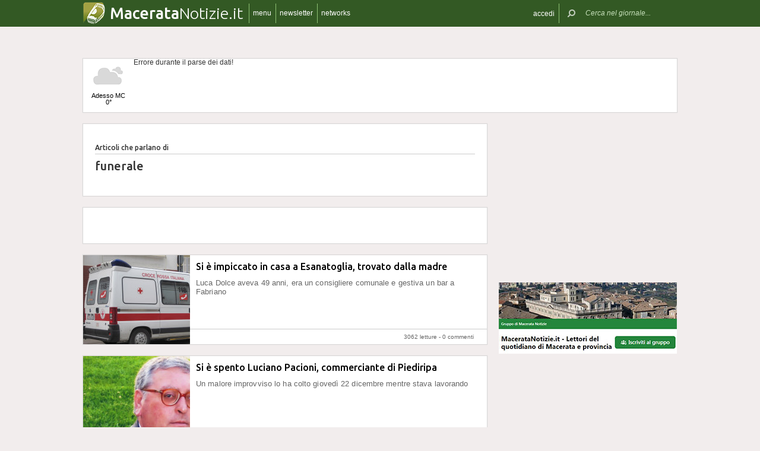

--- FILE ---
content_type: text/html; charset=UTF-8
request_url: https://www.maceratanotizie.it/argomenti/funerale
body_size: 14964
content:
 <!DOCTYPE html><!--[if IE 6]><html id="ie6" class="ie lt8 lt7  no-js" lang="it-IT"><![endif]--><!--[if IE 7]><html id="ie7" class="ie lt8 lt7  no-js" lang="it-IT"><![endif]--><!--[if IE 8]><html id="ie8" class="ie lt8  no-js" lang="it-IT"><![endif]--><!--[if IE 9]><html id="ie9" class="ie  no-js" lang="it-IT"><![endif]--><!--[if !(IE 6) | !(IE 7) | !(IE 8)  ]><!--><html class=" no-js" lang="it-IT"><!--<![endif]--><head><meta name="viewport" content="width=device-width, user-scalable=no, initial-scale=1, maximum-scale=1"><!--[if lt IE 9]><script src="https://www.maceratanotizie.it/wp-content/themes/netpresslayoutv2/default/public/js/html5.js" type="text/javascript"></script><![endif]--><link href='https://fonts.googleapis.com/css?family=Ubuntu:300,500' rel='stylesheet' type='text/css'><link rel="stylesheet" href="//netdna.bootstrapcdn.com/bootstrap/3.1.1/css/bootstrap.min.css"><link rel="stylesheet" href="https://www.maceratanotizie.it/wp-content/themes/netpresslayoutv2/default/public/libs/fontawesome/css/font-awesome.min.css"><!--[if IE 7 | IE 6 | IE 8]><link rel="stylesheet" type="text/css" href="https://www.maceratanotizie.it/wp-content/themes/netpresslayoutv2/default/public/css/maceratanotizie.it-iefix.css?ver=22092015"/><![endif]--><link rel="stylesheet" type="text/css" href="https://www.maceratanotizie.it/wp-content/themes/netpresslayoutv2/default/public/css/maceratanotizie.it.css?ver=04112024"/><!-- Global CSS fix --><title>  funerale - Macerata Notizie - 16/01/2026 - maceratanotizie.it: quotidiano on-line per vivere Macerata e il territorio</title><meta name="keywords" content="notizie macerata, news macerata, eventi macerata, provincia di macerata, sport macerata,cronaca macerata,immagini macerata,politica macerata,eventi macerata, camerino,università di camerino, recanati,sferisterio,teatro,arena, marche, MC"/><meta name="description" content=" Maceratanotizie.it è un portale dedicato alle notizie che parla di: Teatro, Cronaca, Sport, Politica, Cultura e spettacoli. Gli utenti possono commentare gli articoli. Le News della Provincia di Macerata sono curate dalla redazione in tempo reale. "/><meta name="verify-v1" content="AJyLFELl2Iifo2dsWPTF6jAoXdxzGWUpWyR14+zf1Pk="/><meta name="msvalidate.01" content="61B756641ACCE845F33D86F5DFA79755"/><meta name="google-site-verification" content=""/><meta name="rating" content="general"><meta http-equiv="expires" content="0"><meta name="language" content="italiano (italian)"><meta name="charset" content="ISO-8859-1"><meta name="distribution" content="global"><meta name="resource-type" content="document"><meta name="robots" content="index, follow"><meta name="revisit-after" content="1 days"><meta name="email" content="motoridiricerca@netservice.biz"><meta name="author"
              content="Netservice srl Senigallia - Grafica. Web. Informazione. - http://www.lanetservice.it"><meta name="publisher"
              content="Netservice srl Senigallia - Grafica. Web. Informazione. - http://www.lanetservice.it"><meta name="copyright" content="Copyright 2008 - 2026 by Lanetservice s.r.l.s."><meta http-equiv="Content-Type" content="text/html; charset=ISO-8859-1"><meta name="apple-mobile-web-app-title" content="MacerataNotizie"><link rel="shortcut icon" href="https://www.maceratanotizie.it/wp-content/themes/netpresslayoutv2/default/public/images/maceratanotizie.it/favicon.ico?ver=21102015"/><link rel="apple-touch-icon" href="https://www.maceratanotizie.it/wp-content/themes/netpresslayoutv2/default/public/images/maceratanotizie.it/apple-touch-icon.png?ver=20200923"/><script>
  (function(i,s,o,g,r,a,m){i['GoogleAnalyticsObject']=r;i[r]=i[r]||function(){
  (i[r].q=i[r].q||[]).push(arguments)},i[r].l=1*new Date();a=s.createElement(o),
  m=s.getElementsByTagName(o)[0];a.async=1;a.src=g;m.parentNode.insertBefore(a,m)
  })(window,document,'script','//www.google-analytics.com/analytics.js','ga');

  ga('create', 'UA-218447-49', 'maceratanotizie.it');
  ga('send', 'pageview');

</script><!-- InMobi Choice. Consent Manager Tag v3.0 (for TCF 2.2) --><script type="text/javascript" async=true>
(function() {
  var host = window.location.hostname;
  var element = document.createElement('script');
  var firstScript = document.getElementsByTagName('script')[0];
  var url = 'https://cmp.inmobi.com'
    .concat('/choice/', 'jHX7TNdE5jcYc', '/', host, '/choice.js?tag_version=V3');
  var uspTries = 0;
  var uspTriesLimit = 3;
  element.async = true;
  element.type = 'text/javascript';
  element.src = url;

  firstScript.parentNode.insertBefore(element, firstScript);

  function makeStub() {
    var TCF_LOCATOR_NAME = '__tcfapiLocator';
    var queue = [];
    var win = window;
    var cmpFrame;

    function addFrame() {
      var doc = win.document;
      var otherCMP = !!(win.frames[TCF_LOCATOR_NAME]);

      if (!otherCMP) {
        if (doc.body) {
          var iframe = doc.createElement('iframe');

          iframe.style.cssText = 'display:none';
          iframe.name = TCF_LOCATOR_NAME;
          doc.body.appendChild(iframe);
        } else {
          setTimeout(addFrame, 5);
        }
      }
      return !otherCMP;
    }

    function tcfAPIHandler() {
      var gdprApplies;
      var args = arguments;

      if (!args.length) {
        return queue;
      } else if (args[0] === 'setGdprApplies') {
        if (
          args.length > 3 &&
          args[2] === 2 &&
          typeof args[3] === 'boolean'
        ) {
          gdprApplies = args[3];
          if (typeof args[2] === 'function') {
            args[2]('set', true);
          }
        }
      } else if (args[0] === 'ping') {
        var retr = {
          gdprApplies: gdprApplies,
          cmpLoaded: false,
          cmpStatus: 'stub'
        };

        if (typeof args[2] === 'function') {
          args[2](retr);
        }
      } else {
        if(args[0] === 'init' && typeof args[3] === 'object') {
          args[3] = Object.assign(args[3], { tag_version: 'V3' });
        }
        queue.push(args);
      }
    }

    function postMessageEventHandler(event) {
      var msgIsString = typeof event.data === 'string';
      var json = {};

      try {
        if (msgIsString) {
          json = JSON.parse(event.data);
        } else {
          json = event.data;
        }
      } catch (ignore) {}

      var payload = json.__tcfapiCall;

      if (payload) {
        window.__tcfapi(
          payload.command,
          payload.version,
          function(retValue, success) {
            var returnMsg = {
              __tcfapiReturn: {
                returnValue: retValue,
                success: success,
                callId: payload.callId
              }
            };
            if (msgIsString) {
              returnMsg = JSON.stringify(returnMsg);
            }
            if (event && event.source && event.source.postMessage) {
              event.source.postMessage(returnMsg, '*');
            }
          },
          payload.parameter
        );
      }
    }

    while (win) {
      try {
        if (win.frames[TCF_LOCATOR_NAME]) {
          cmpFrame = win;
          break;
        }
      } catch (ignore) {}

      if (win === window.top) {
        break;
      }
      win = win.parent;
    }
    if (!cmpFrame) {
      addFrame();
      win.__tcfapi = tcfAPIHandler;
      win.addEventListener('message', postMessageEventHandler, false);
    }
  };

  makeStub();

  var uspStubFunction = function() {
    var arg = arguments;
    if (typeof window.__uspapi !== uspStubFunction) {
      setTimeout(function() {
        if (typeof window.__uspapi !== 'undefined') {
          window.__uspapi.apply(window.__uspapi, arg);
        }
      }, 500);
    }
  };

  var checkIfUspIsReady = function() {
    uspTries++;
    if (window.__uspapi === uspStubFunction && uspTries < uspTriesLimit) {
      console.warn('USP is not accessible');
    } else {
      clearInterval(uspInterval);
    }
  };

  if (typeof window.__uspapi === 'undefined') {
    window.__uspapi = uspStubFunction;
    var uspInterval = setInterval(checkIfUspIsReady, 6000);
  }
})();
</script><!-- End InMobi Choice. Consent Manager Tag v3.0 (for TCF 2.2) --><ins data-revive-zoneid="5418" data-revive-id="e590432163035a6e5fc26dac29dd7e0b"  style="display: flex; justify-content: center;"></ins><script async src="//adv.presscommtech.com/www/delivery/asyncjs.php"></script><!-- Script Playhill Ltd banner rotante 300x250 --><script data-cfasync="false" type="text/javascript" id="clever-core">
/* <![CDATA[ */
    (function (document, window) {
        var a, c = document.createElement("script"), f = window.frameElement;

        c.id = "CleverCoreLoader89889";
        c.src = "https://scripts.cleverwebserver.com/35ba43a33296436dc3e42799d8d49d0c.js";

        c.async = !0;
        c.type = "text/javascript";
        c.setAttribute("data-target", window.name || (f && f.getAttribute("id")));
        c.setAttribute("data-callback", "put-your-callback-function-here");
        c.setAttribute("data-callback-url-click", "put-your-click-macro-here");
        c.setAttribute("data-callback-url-view", "put-your-view-macro-here");
        

        try {
            a = parent.document.getElementsByTagName("script")[0] || document.getElementsByTagName("script")[0];
        } catch (e) {
            a = !1;
        }

        a || (a = document.getElementsByTagName("head")[0] || document.getElementsByTagName("body")[0]);
        a.parentNode.insertBefore(c, a);
    })(document, window);
/* ]]> */
</script><script type='text/javascript'>
            var googletag = googletag || {};
            googletag.cmd = googletag.cmd || [];
            (function () {
                var gads = document.createElement('script');
                gads.async = true;
                gads.type = 'text/javascript';
                var useSSL = 'https:' == document.location.protocol;
                gads.src = (useSSL ? 'https:' : 'http:') +
                        '//www.googletagservices.com/tag/js/gpt.js';
                var node = document.getElementsByTagName('script')[0];
                node.parentNode.insertBefore(gads, node);
            })();
            function getJavascriptViewport() {
                var e = window, a = 'inner';
                if (!('innerWidth' in window )) {
                    a = 'client';
                    e = document.documentElement || document.body;
                }
                return {width: e[a + 'Width'], height: e[a + 'Height']};
            }
        </script><script>
        var netRefresh = window.setTimeout(function(){window.location.href = window.location.href},360000);
    </script><noscript><meta http-equiv="refresh" content="360" /></noscript><!-- Google inline code --><script type='text/javascript'>
                googletag.cmd.push(function () {
                    if (getJavascriptViewport().width >= 768) {
                                                                        googletag.defineSlot('/1019100/Maceratanotizie_728x90', [728, 90], 'div-gpt-ad-1405324323934-0').addService(googletag.pubads());
                                                googletag.defineSlot('/1019100/Maceratanotizie_300x250_0', [300, 250], 'div-gpt-ad-1405324063495-0').addService(googletag.pubads());

                                                googletag.defineSlot('/1019100/Maceratanotizie_300x250_1', [300, 250], 'div-gpt-ad-1405324063495-1').addService(googletag.pubads());

                                                googletag.defineSlot('/1019100/Maceratanotizie_300x250_2', [300, 250], 'div-gpt-ad-1405324063495-11').addService(googletag.pubads());

                                                googletag.defineSlot('/1019100/Maceratanotizie_300x250_X', [300, 250], 'div-gpt-ad-1405324063495-19').addService(googletag.pubads());

                                                googletag.defineSlot('/1019100/Maceratanotizie_300x250_Y', [300, 250], 'div-gpt-ad-1405324063495-20').addService(googletag.pubads());

                                                googletag.defineSlot('/1019100/Maceratanotizie_300x250_3', [300, 250], 'div-gpt-ad-1405324063495-12').addService(googletag.pubads());

                                                googletag.defineSlot('/1019100/Maceratanotizie_300x250_4', [300, 250], 'div-gpt-ad-1405324063495-13').addService(googletag.pubads());

                                                googletag.defineSlot('/1019100/Maceratanotizie_300x250_5', [300, 250], 'div-gpt-ad-1405324063495-14').addService(googletag.pubads());

                                                googletag.defineSlot('/1019100/Maceratanotizie_300x250_6', [300, 250], 'div-gpt-ad-1405324063495-15').addService(googletag.pubads());

                                                googletag.defineSlot('/1019100/Maceratanotizie_300x250_7', [300, 250], 'div-gpt-ad-1405324063495-16').addService(googletag.pubads());

                                                googletag.defineSlot('/1019100/Maceratanotizie_300x250_8', [300, 250], 'div-gpt-ad-1405324063495-17').addService(googletag.pubads());

                                                googletag.defineSlot('/1019100/Maceratanotizie_300x250_9', [300, 250], 'div-gpt-ad-1405324063495-18').addService(googletag.pubads());

                                                googletag.defineSlot('/1019100/Maceratanotizie_300x250_10', [300, 250], 'div-gpt-ad-1405324063495-2').addService(googletag.pubads());
                                                googletag.defineSlot('/1019100/Maceratanotizie_300x250_11', [300, 250], 'div-gpt-ad-1405324063495-3').addService(googletag.pubads());

                                                googletag.defineSlot('/1019100/Maceratanotizie_300x250_12', [300, 250], 'div-gpt-ad-1405324063495-4').addService(googletag.pubads());

                                                googletag.defineSlot('/1019100/Maceratanotizie_300x250_13', [300, 250], 'div-gpt-ad-1405324063495-5').addService(googletag.pubads());

                                                googletag.defineSlot('/1019100/Maceratanotizie_300x250_14', [300, 250], 'div-gpt-ad-1405324063495-6').addService(googletag.pubads());

                                                googletag.defineSlot('/1019100/Maceratanotizie_300x250_15', [300, 250], 'div-gpt-ad-1405324063495-7').addService(googletag.pubads());

                                                googletag.defineSlot('/1019100/Maceratanotizie_300x250_16', [300, 250], 'div-gpt-ad-1405324063495-8').addService(googletag.pubads());

                                                googletag.defineSlot('/1019100/Maceratanotizie_300x250_17', [300, 250], 'div-gpt-ad-1405324063495-9').addService(googletag.pubads());

                                                googletag.defineSlot('/1019100/Maceratanotizie_300x250_18', [300, 250], 'div-gpt-ad-1405324063495-10').addService(googletag.pubads());

                                                googletag.defineSlot('/1019100/Maceratanotizie_160x600', [160, 600], 'div-gpt-ad-1407513166516-0').addService(googletag.pubads());
                                                googletag.defineSlot('/1019100/Maceratanotizie_728x90_2', [728, 90], 'div-gpt-ad-1405324326217-0').addService(googletag.pubads());
                                            }
                                                            googletag.defineSlot('/1019100/maceratanotizie_468x60_1', [468, 60], 'div-gpt-ad-1407513419201-0').addService(googletag.pubads());
                                        googletag.defineSlot('/1019100/maceratanotizie_468x60_2', [468, 60], 'div-gpt-ad-1407513419202-0').addService(googletag.pubads());
                                        googletag.defineSlot('/1019100/maceratanotizie_468x60_3', [468, 60], 'div-gpt-ad-1407513419203-0').addService(googletag.pubads());
                                        googletag.defineSlot('/1019100/maceratanotizie_468x60_4', [468, 60], 'div-gpt-ad-1407513419204-0').addService(googletag.pubads());
                                        googletag.defineSlot('/1019100/maceratanotizie_468x60_5', [468, 60], 'div-gpt-ad-1407513419205-0').addService(googletag.pubads());
                                        googletag.defineSlot('/1019100/maceratanotizie_468x60_6', [468, 60], 'div-gpt-ad-1407513419206-0').addService(googletag.pubads());
                                        googletag.pubads().enableSingleRequest();
                    googletag.pubads().collapseEmptyDivs();
                    googletag.enableServices();
                });
            </script><!-- End Google inline code --><link rel="profile" href="http://gmpg.org/xfn/11"/><link rel="pingback" href="https://www.maceratanotizie.it/xmlrpc.php"/><link rel="alternate" type="application/rss+xml" title="Macerata Notizie - Feed dei commenti"
              href="https://www.maceratanotizie.it/feed"/><link rel="image_src" href="https://www.maceratanotizie.it/wp-content/themes/netpresslayoutv2/default/public/images/maceratanotizie.it/logofb.jpg"/><meta property="og:image" content="https://www.maceratanotizie.it/wp-content/themes/netpresslayoutv2/default/public/images/maceratanotizie.it/logofb.jpg"/><meta property="og:description"
                  content=" Maceratanotizie.it è un portale dedicato alle notizie che parla di: Teatro, Cronaca, Sport, Politica, Cultura e spettacoli. Gli utenti possono commentare gli articoli. Le News della Provincia di Macerata sono curate dalla redazione in tempo reale. "/><meta property="og:title"
                  content="  funerale - Macerata Notizie - 16/01/2026 - maceratanotizie.it: quotidiano on-line per vivere Macerata e il territorio"/><meta property="og:url" content="https://www.maceratanotizie.it/"><!-- WP head --><link rel='dns-prefetch' href='//code.responsivevoice.org' /><link rel='dns-prefetch' href='//s.w.org' /><link rel="EditURI" type="application/rsd+xml" title="RSD" href="https://www.maceratanotizie.it/xmlrpc.php?rsd" /><link rel="alternate" type="application/rss+xml" title="Macerata Notizie &raquo; funerale Feed del tag" href="https://www.maceratanotizie.it/argomenti/funerale/feed" /><link rel="wlwmanifest" type="application/wlwmanifest+xml" href="https://www.maceratanotizie.it/wp-includes/wlwmanifest.xml" /><link rel='stylesheet' id='dashicons-css'  href='https://www.maceratanotizie.it/wp-includes/css/dashicons.min.css?ver=4.9.28' type='text/css' media='all' /><link rel='stylesheet' id='theme-my-login-css'  href='https://www.maceratanotizie.it/wp-content/plugins/theme-my-login/theme-my-login.css?ver=6.4.10' type='text/css' media='all' /><link rel='stylesheet' id='rv-style-css'  href='https://www.maceratanotizie.it/wp-content/plugins/responsivevoice-text-to-speech/includes/css/responsivevoice.css?ver=4.9.28' type='text/css' media='all' /><link rel='stylesheet' id='newsletter-subscription-css'  href='https://www.maceratanotizie.it/wp-content/plugins/newsletter/subscription/style.css?ver=5.2.1' type='text/css' media='all' /><script type='text/javascript' src='https://www.maceratanotizie.it/wp-content/plugins/NetGear/public/js/angular/NetGear.js?ver=1'></script><script type='text/javascript' src='https://code.responsivevoice.org/responsivevoice.js?ver=4.9.28'></script><script type='text/javascript' src='https://www.maceratanotizie.it/wp-includes/js/jquery/jquery.js?ver=1.12.4'></script><script type='text/javascript' src='https://www.maceratanotizie.it/wp-includes/js/jquery/jquery-migrate.min.js?ver=1.4.1'></script><script type='text/javascript' src='https://www.maceratanotizie.it/wp-content/plugins/theme-my-login/modules/themed-profiles/themed-profiles.js?ver=4.9.28'></script><link rel='https://api.w.org/' href='https://www.maceratanotizie.it/wp-json/' /><meta name="generator" content="WordPress 4.9.28" /><!-- <meta name="NextGEN" version="2.2.33" /> --><!-- End WP head --><script type='text/javascript' src='//adv.presscommtech.com/www/delivery/spcjs.php?id=103'></script></head><body class="archive tag tag-funerale tag-1001233 nowide nojs"><div class="mainbodywrap"><div id="fb-root"></div><a name="top-anchor"></a><header><div id="topbar"><div class="contenitore fix1000"><div class="left"><div class="nome_portale pf"><h1><a href="/" class="brand"><span class="assets logo logomacerata"></span><span style="padding-left: 45px;" class="part_luogo pf bold wide-only">Macerata</span><span class="part_notizie pf wide-only">Notizie.it</span></a></h1></div><ul class="floating topbar"><li class="separator left btmenu"><a href="#menu" data-menu="main" ontouchstart="" class="menu-link"><i class="fa fa-bars mi"></i><span class="etichetta">menu</span></a></li><li class="separator left menu_news hide-mobile"><a href="/iscriviti" class="menu-link"><i class="fa fa-envelope-o mi"></i><span class="etichetta">newsletter</span></a></li><li class="separator left menu_network btmenu"><a href="#" data-menu="networks" ontouchstart="" class="menu-link"><i class="fa fa-globe mi"></i><span class="etichetta">networks</span></a></li></ul><div class="cl"></div></div><div class="right"><ul class="floating topbar" id="menuulright"><li class="separator right nascondi btmenu accedi hide-mobile"><a id="accedi" href="#" data-menu="login" data-trigger="click" role="button" data-toggle="popover" ontouchstart="" class="menu-link btn" tabindex="5"><i class="fa fa-user mi"></i><span class="etichetta">
                              accedi                         </span></a></li><li class="close-menu"><span class="close-menu fa fa-close fa-lg"></span></li><li class="search"><form action="/" method="get" id="form-topsearch"><i class="fa fa-search fa-flip-horizontal mi" id="mob-search-button"></i><div class="search_bar"><input name="s" type="text" class="search_box" id="search_box" value="" placeholder="Cerca nel giornale..." autocomplete="off"/><div class="box-search-button" id="box-search-button"><span class="fa fa-search fa-flip-horizontal fa-lg lente"></span></div><!--        <i class="fa fa-trash-o canc fa-lg" id="search-cancel"></i>--><i class="fa fa-close canc" id="search-cancel"></i></div><div class="cl"></div></form></li></ul><div class="cl"></div></div></div></div><div id="menucontainer"><nav><div id="menu"><div class="top_line"><div class="contenitore"><div class="blocchi" id="main"><div class="blocco blocco_menu blocco_link"><ul class="links"><li class="title pf bold">temi</li><li><a href="https://www.maceratanotizie.it/sezioni/temi/cronaca">Cronaca</a></li><li><a href="https://www.maceratanotizie.it/sezioni/temi/cultura-e-spettacoli">Cultura e Spettacoli</a></li><li><a href="https://www.maceratanotizie.it/sezioni/temi/politica">Politica</a></li><li><a href="https://www.maceratanotizie.it/sezioni/temi/associazioni">Associazioni</a></li><li><a href="https://www.maceratanotizie.it/sezioni/temi/sport">Sport</a></li><li><a href="https://www.maceratanotizie.it/sezioni/temi/economia">Economia</a></li></ul></div><div class="blocco blocco_menu blocco_link"><ul class="links"><li class="title pf bold">notizie da</li><li><a href="https://www.maceratanotizie.it/argomenti/macerata">Macerata</a></li><li><a href="https://www.maceratanotizie.it/argomenti/civitanova-marche">Civitanova Marche</a></li><li><a href="https://www.maceratanotizie.it/argomenti/tolentino">Tolentino</a></li><li><a href="https://www.maceratanotizie.it/argomenti/san-severino-marche">San Severino Marche</a></li><li><a href="https://www.maceratanotizie.it/argomenti/camerino">Camerino</a></li><li><a href="https://www.maceratanotizie.it/argomenti/provincia-di-macerata">Provincia di Macerata</a></li></ul></div><div class="blocco blocco_menu blocco_link"><ul class="links"><li class="title pf bold">utilità</li><li><a href="/ultime-notizie">Ultime notizie</a></li><li><a href="/archivio">Archivio</a></li><li><a href="/redazione">Redazione</a></li><li><a href="/iscriviti">Iscriviti e seguici</a></li><li><a href="https://www.maceratanotizie.it/sezioni/rubriche/pubbliredazionali">Vetrina Aziende</a></li><li><a href="/contatti">Contattaci</a></li><li><a href="https://www.maceratanotizie.it/argomenti/video-notizie">Video notizie</a></li><li><a href="https://www.maceratanotizie.it/argomenti/foto-notizie">Foto notizie</a></li><li><a href="https://www.marcheinfesta.it/eventi/provincia/mc/macerata.html" target="_blank">Eventi in provincia di Macerata</a></li><li><a href="mailto:redazione@maceratanotizie.it" >Scrivi alla redazione</a></li></ul></div><div class="blocco blocco_menu iscrizione"><form class="form-iscrizione" method="post" action="/wp-content/plugins/newsletter/do/subscribe.php" onsubmit="return site.checkNewsletterWidgetData(this)"><ul class="links"><li class="title pf bold">seguici</li><li class="form_field"><div class="input-group"><span class="input-group-addon"><i class="fa fa-user fa-fw"></i></span><input name="nn" class="form-control input-sm" type="text" placeholder="nome e cognome" required=""></div></li><input type="hidden" value=" " name="ns" id="ns"><input type="hidden" value="Te stesso" name="np1"><li class="form_field"><div class="input-group margin-bottom-sm"><span class="input-group-addon"><i class="fa fa-envelope-o fa-fw"></i></span><input name="ne" class="form-control input-sm" type="email" placeholder="e-mail" required=""></div></li><li class="form_field"><div class="input-group margin-bottom-sm"><input type="checkbox" name="ny" required>&nbsp;<a target="_blank" href="http://www.lanetservice.it/privacy-policy-editoria.html">Privacy: consenso trattamento dati</a></div></li><li class="form_field btn-iscrizione"><input type="submit" class="btn btn-default btn-sm iscriviti" value="iscriviti alla newsletter" onsubmit="return site.checkNewsletterWidgetData(this)"></li><li class="title pf bold">social</li><li class="form_field"><div class="social_box globalsocial"><div class="icon-box"><a href="https://www.facebook.com/maceratanotizie" class="fa fa-facebook fb-icon" target="_blank"></a></div><div class="icon-box"><a href="" class="fa fa-paper-plane t-icon" target="_blank"></a></div><div class="icon-box"><a href="https://twitter.com/maceratanotizie" class="fa fa-twitter tw-icon" target="_blank"></a></div><div class="icon-box"><a href="/feed" class="fa fa-rss rss-icon"></a></div></div></li></ul></form></div><div class="blocco blocco_menu blocco_meteo"><ul class="links"><li class="title pf bold">meteo</li><li><div class="meteo_box menu-meteo"><div class="netmeteo widgetline singlepage cb0"><div class="netmeteo day now"><a class="box" href="/meteo-macerata"
           title="Previsioni meteo per Macerata - Gioved&igrave;"><div class="assets net-meteo cloudy"></div>
            Adesso MC<br/><span
                class="gradi">0°</span></a></div><div class="erroreMeteo">Errore durante il parse dei dati! <script>array (
  'datacache' => 1768554602,
  'oggi' => 
  array (
    'slug' => 'cloudy',
    'icon' => '/wp-content/plugins/net-meteo/icons/cloudy.png',
    'gradi' => '0',
    'giorno' => 'Gioved&igrave;',
  ),
  'previsioni' => 
  array (
  ),
)</script></div></div></div></li></ul></div><div class="cl"></div><div class="barra b25"></div><div class="barra b50"></div><div class="barra b75"></div></div><div class="blocchi" id="networks"><div class="blocco blocco_network blocco_link"><ul class="links"><li class="pf bold title">network regionale</li><li><a href="http://www.marchenotizie.info/">MarcheNotizie.info</a></li><li><a href="http://www.pesarourbinonotizie.it">PesaroUrbinoNotizie.it</a></li><li><a href="http://www.anconanotizie.it">AnconaNotizie.it</a></li><li><a href="http://www.maceratanotizie.it">MacerataNotizie.it</a></li><li><a href="http://www.fermonotizie.info">FermoNotizie.info</a></li><li><a href="http://www.ascolinotizie.it">AscoliNotizie.it</a></li></ul></div><div class="blocco blocco_network blocco_link"><ul class="links"><li class="pf bold title">network in festa</li><li><a href="//www.marcheinfesta.it" target="_blank">Marche in festa</a></li><li><a href="http://www.abruzzoinfesta.it" target="_blank">Abruzzo in festa</a></li><li><a href="http://www.emiliaromagnainfesta.it" target="_blank">Emilia-Romagna in festa</a></li><li><a href="http://www.friuliveneziagiuliainfesta.it" target="_blank">Friuli-Venezia Giulia in festa</a></li><li><a href="http://www.lazioinfesta.com" target="_blank">Lazio in festa</a></li><li><a href="http://www.lombardiainfesta.it" target="_blank">Lombardia in festa</a></li><li><a href="http://www.piemonteinfesta.it" target="_blank">Piemonte in festa</a></li><li><a href="http://www.pugliainfesta.it" target="_blank">Puglia in festa</a></li><li><a href="http://www.toscanainfesta.eu" target="_blank">Toscana in festa</a></li><li><a href="http://www.umbriainfesta.com" target="_blank">Umbria in festa</a></li><li><a href="http://www.venetoinfesta.it" target="_blank">Veneto in festa</a></li></ul></div><div class="blocco blocco_network blocco_link"><ul class="links"><li class="pf bold title">senigallia e tematici</li><li><a href="http://www.senigallianotizie.it/">SenigalliaNotizie.it</a></li><li><a href="https://www.senigalliatv.it/">Senigalliatv.it</a></li><li><a href="http://valmisa.com/">Valmisa.com</a></li><li><a href="http://tuttosenigallia.it/">TuttoSenigallia.it</a></li><li><a href="http://www.autosinistrate.it" target="_blank">Auto Sinistrate</a></li><li><a href="http://www.kingsport.it" target="_blank">Kingsport</a></li><li><a href="http://www.sportnotizie.it" target="_blank">Sport Notizie</a></li><li><a href="http://www.prontosposi.it" target="_blank">Pronto Sposi</a></li><li><a href="http://www.immobiliagest.com" target="_blank">Immobiliagest</a></li></ul></div><div class="cl"></div><div class="barra b33"></div><div class="barra b66"></div></div><div class="blocchi" id="login"></div><div class="tab_menu"><ul><li class="meteo_tab mobileonly"><a href="/meteo" data-page="meteo">Meteo Macerata</a></li><li class="separator left  tabbar_active "><a href="https://www.maceratanotizie.it/sezioni/temi/cronaca" data-page="cronaca">Cronaca</a></li><li class="separator left "><a href="https://www.maceratanotizie.it/sezioni/temi/cultura-e-spettacoli" data-page="cultura-e-spettacoli">Cultura e Spettacoli</a></li><li class="separator left "><a href="https://www.maceratanotizie.it/sezioni/temi/politica" data-page="politica">Politica</a></li><li class="separator left "><a href="https://www.maceratanotizie.it/sezioni/temi/associazioni" data-page="associazioni">Associazioni</a></li><li class="separator left "><a href="https://www.maceratanotizie.it/sezioni/temi/sport" data-page="sport">Sport</a></li><li class="separator left "><a href="https://www.maceratanotizie.it/sezioni/temi/economia" data-page="economia">Economia</a></li><li class="separator left"></li><li class="cl"></li></ul></div></div></div><div class="bottom_line"><div class="contenitore"><!-- Articoli menu cariati in AJAX --><div class="ajax_content"></div><div class="progress_box"><div class="progress progress-striped ajax_loading"><div class="notransition progress-bar progress-bar-danger ajax-progress" role="progressbar" aria-valuenow="70" aria-valuemin="0" aria-valuemax="100"></div></div></div></div></div></div></nav></div></header><section id="singlePage" class="single_page"><div class="contenitore fix1000"><div class="ansobar" style="margin-top: 20px;"><!--/* ANSO Header Versione 3 */--><script type='text/javascript'><!--// <![CDATA[
if (getJavascriptViewport().width >= 768) {
OA_show(411);
}
// ]]> --></script><noscript><a target='_blank' href='//adv.presscommtech.com/www/delivery/ck.php?n=n1sbfov'><img border='0' alt='' src='//adv.presscommtech.com/www/delivery/avw.php?zoneid=411&amp;n=n1sbfov' /></a></noscript></div><div class="adsbar topmeteo"><div class="meteo_box"><div class="netmeteo widgetline singlepage cb0"><div class="netmeteo day now"><a class="box" href="/meteo-macerata"
           title="Previsioni meteo per Macerata - Gioved&igrave;"><div class="assets net-meteo cloudy"></div>
            Adesso MC<br/><span
                class="gradi">0°</span></a></div><div class="erroreMeteo">Errore durante il parse dei dati! <script>array (
  'datacache' => 1768554602,
  'oggi' => 
  array (
    'slug' => 'cloudy',
    'icon' => '/wp-content/plugins/net-meteo/icons/cloudy.png',
    'gradi' => '0',
    'giorno' => 'Gioved&igrave;',
  ),
  'previsioni' => 
  array (
  ),
)</script></div></div></div><div class="banner banner728"><!-- Maceratanotizie_728x90 --><div id='div-gpt-ad-1405324323934-0' style='width:728px; height:90px;'><script type='text/javascript'>
googletag.cmd.push(function() { googletag.display('div-gpt-ad-1405324323934-0'); });
</script></div></div><div class="cl"></div></div><!--[if IE 7 | IE 6 ]><div class=change-browser><span class="change-message"><a class="brw-link" href="http://www.microsoft.com/italy/windows/internet-explorer/" target="_blank"><strong>usi ancora internet explorer 7 o precedenti?</strong></a><br>
        per una corretta visualizzazione del sito ti chiediamo di aggiornare il tuo browser.<br>
        MacerataNotizie.it consiglia di utilizzare
        <a class="brw-link" href="http://www.mozilla-europe.org/it/firefox/" target="_blank">mozilla firefox</a>
        o <a class="brw-link" href="http://www.google.com/chrome?hl=it" target=_blank>google chrome</a></span><div class="browser-icon-box"><a class="browser-icon-link firefox-icon" href="http://www.mozilla-europe.org/it/firefox/" target="_blank"><div class="assets browser firefox"></div></a><a class="browser-icon-link chrome-icon" href="http://www.google.com/chrome?hl=it" target="_blank"><div class="assets browser chrome"></div></a><div class="cl"></div></div><br><br></div><![endif]--><div class="page_container" id="archivePage"><header class="archive-top"><div class="title-categoria standard_box"><h1 class="pf bold name"><div class="cat-info"><div class="cat-intro">Articoli che parlano di</div><div class="cat-name">funerale</div><div class="cat-desc pf"></div></div><div class="cl left"></div></h1></div></header><div class="watchthisContainer"><aside><div class="watchthisCenter"><!-- maceratanotizie_468x60_1 --><div id='div-gpt-ad-1407513419201-0' style='width:468px; height:60px;'><script type='text/javascript'>
googletag.cmd.push(function() { googletag.display('div-gpt-ad-1407513419201-0'); });
</script></div></div></aside></div><div class="archive-tag"><article id="post-26989"><div class="articolo secondo_piano"><div class="categoria left cronaca"><span class="item"><a href="https://www.maceratanotizie.it/sezioni/temi/cronaca">Cronaca</a></span></div><div class="box_foto"><img width="240" height="180" src="https://www.maceratanotizie.it/articoli/sites/4/2014/09/foto-ambulanza-3-240x180.jpg" class="attachment-medium size-medium wp-post-image" alt="Ambulanza, soccorsi, 118" srcset="https://www.maceratanotizie.it/articoli/sites/4/2014/09/foto-ambulanza-3-240x180.jpg 240w, https://www.maceratanotizie.it/articoli/sites/4/2014/09/foto-ambulanza-3-430x322.jpg 430w, https://www.maceratanotizie.it/articoli/sites/4/2014/09/foto-ambulanza-3.jpg 800w" sizes="(max-width: 240px) 100vw, 240px" /></div><div class="corpo"><header class="overflow"><hgroup><h1 class="titolo pf bold"><a href="https://www.maceratanotizie.it/26989/si-e-impiccato-in-casa-trovato-dalla-madre" rel="bookmark" ontouchstart="">Si è impiccato in casa a Esanatoglia, trovato dalla madre</a></h1><h2 class="sottotitolo">Luca Dolce aveva 49 anni, era un consigliere comunale e gestiva un bar a Fabriano</h2></hgroup></header><footer><div class="separator_bar"></div><div class="info_container"><div class="author"><div class="avatar_box"><div class="author_avatar"><img alt='Giulia Baldini' src='https://www.marchenotizie.info/articoli/sites/1/2016/11/giuliabaldini1_avatar_1478704766.jpg' class='avatar avatar-40 photo' height='40' width='40' /></div></div><div class="info"><div class="nome"><span>di </span><a href="https://www.maceratanotizie.it/author/giuliabaldini1">Giulia Baldini</a></div><div class="data">Pubblicato il 30.01.17 - 18:21</div></div></div><div class="articolo_info"><div class="info"><span class="letture_articolo">3062 letture  - </span><span class="commenti_articolo" onclick="window.location.href = 'https://www.maceratanotizie.it/26989/si-e-impiccato-in-casa-trovato-dalla-madre#commenti' ">0 commenti</span></div></div></div><div class="icone_articolo"><div class="cl"></div></div></footer></div></div></article><article id="post-26075"><div class="articolo secondo_piano"><div class="categoria left cronaca"><span class="item"><a href="https://www.maceratanotizie.it/sezioni/temi/cronaca">Cronaca</a></span></div><div class="box_foto"><img width="240" height="180" src="https://www.maceratanotizie.it/articoli/sites/4/2016/12/20161223-lucianopacioni-240x180.jpg" class="attachment-medium size-medium wp-post-image" alt="Luciano Pacioni" srcset="https://www.maceratanotizie.it/articoli/sites/4/2016/12/20161223-lucianopacioni-240x180.jpg 240w, https://www.maceratanotizie.it/articoli/sites/4/2016/12/20161223-lucianopacioni-430x323.jpg 430w, https://www.maceratanotizie.it/articoli/sites/4/2016/12/20161223-lucianopacioni.jpg 800w" sizes="(max-width: 240px) 100vw, 240px" /></div><div class="corpo"><header class="overflow"><hgroup><h1 class="titolo pf bold"><a href="https://www.maceratanotizie.it/26075/si-e-spento-luciano-pacioni-commerciante-di-piediripa" rel="bookmark" ontouchstart="">Si è spento Luciano Pacioni, commerciante di Piediripa</a></h1><h2 class="sottotitolo">Un malore improvviso lo ha colto giovedì 22 dicembre mentre stava lavorando</h2></hgroup></header><footer><div class="separator_bar"></div><div class="info_container"><div class="author"><div class="avatar_box"><div class="author_avatar"><img alt='Giulia Baldini' src='https://www.marchenotizie.info/articoli/sites/1/2016/11/giuliabaldini1_avatar_1478704766.jpg' class='avatar avatar-40 photo' height='40' width='40' /></div></div><div class="info"><div class="nome"><span>di </span><a href="https://www.maceratanotizie.it/author/giuliabaldini1">Giulia Baldini</a></div><div class="data">Pubblicato il 23.12.16 - 16:39</div></div></div><div class="articolo_info"><div class="info"><span class="letture_articolo">2649 letture  - </span><span class="commenti_articolo" onclick="window.location.href = 'https://www.maceratanotizie.it/26075/si-e-spento-luciano-pacioni-commerciante-di-piediripa#commenti' ">0 commenti</span></div></div></div><div class="icone_articolo"><div class="cl"></div></div></footer></div></div></article><div class="watchthisContainer"><aside><div class="watchthisCenter" data-article-tema-idx="3" data-offset="2" ><!-- maceratanotizie_468x60_2 --><div id='div-gpt-ad-1407513419202-0' style='width:468px; height:60px;'><script type='text/javascript'>
googletag.cmd.push(function() { googletag.display('div-gpt-ad-1407513419202-0'); });
</script></div></div></aside></div><article id="post-26071"><div class="articolo secondo_piano"><div class="categoria left cronaca"><span class="item"><a href="https://www.maceratanotizie.it/sezioni/temi/cronaca">Cronaca</a></span></div><div class="box_foto"><img width="240" height="180" src="https://www.maceratanotizie.it/articoli/sites/4/2016/12/20161223-sarabruni-240x180.jpg" class="attachment-medium size-medium wp-post-image" alt="Sara Bruni" srcset="https://www.maceratanotizie.it/articoli/sites/4/2016/12/20161223-sarabruni-240x180.jpg 240w, https://www.maceratanotizie.it/articoli/sites/4/2016/12/20161223-sarabruni-430x323.jpg 430w, https://www.maceratanotizie.it/articoli/sites/4/2016/12/20161223-sarabruni.jpg 800w" sizes="(max-width: 240px) 100vw, 240px" /></div><div class="corpo"><header class="overflow"><hgroup><h1 class="titolo pf bold"><a href="https://www.maceratanotizie.it/26071/muore-a-37-anni-la-fotografa-maceratese-sara-bruni" rel="bookmark" ontouchstart="">Muore a 37 anni la fotografa maceratese Sara Bruni</a></h1><h2 class="sottotitolo">Una male troppo grande da sconfiggere ma contro il quale ha lottato; lascia la figlia Marlene</h2></hgroup></header><footer><div class="separator_bar"></div><div class="info_container"><div class="author"><div class="avatar_box"><div class="author_avatar"><img alt='Giulia Baldini' src='https://www.marchenotizie.info/articoli/sites/1/2016/11/giuliabaldini1_avatar_1478704766.jpg' class='avatar avatar-40 photo' height='40' width='40' /></div></div><div class="info"><div class="nome"><span>di </span><a href="https://www.maceratanotizie.it/author/giuliabaldini1">Giulia Baldini</a></div><div class="data">Pubblicato il 23.12.16 - 16:29</div></div></div><div class="articolo_info"><div class="info"><span class="letture_articolo">2577 letture  - </span><span class="commenti_articolo" onclick="window.location.href = 'https://www.maceratanotizie.it/26071/muore-a-37-anni-la-fotografa-maceratese-sara-bruni#commenti' ">0 commenti</span></div></div></div><div class="icone_articolo"><div class="cl"></div></div></footer></div></div></article><article id="post-21568"><div class="articolo secondo_piano"><div class="categoria left cronaca"><span class="item"><a href="https://www.maceratanotizie.it/sezioni/temi/cronaca">Cronaca</a></span></div><div class="box_foto"><img width="240" height="180" src="https://www.maceratanotizie.it/articoli/sites/4/2016/01/20160125-michelevecchiotti-240x180.jpg" class="attachment-medium size-medium wp-post-image" alt="Michele Vecchiotti" srcset="https://www.maceratanotizie.it/articoli/sites/4/2016/01/20160125-michelevecchiotti-240x180.jpg 240w, https://www.maceratanotizie.it/articoli/sites/4/2016/01/20160125-michelevecchiotti-430x323.jpg 430w, https://www.maceratanotizie.it/articoli/sites/4/2016/01/20160125-michelevecchiotti.jpg 800w" sizes="(max-width: 240px) 100vw, 240px" /></div><div class="corpo"><header class="overflow"><hgroup><h1 class="titolo pf bold"><a href="https://www.maceratanotizie.it/21568/muore-nel-sonno-sarnano-piange-per-michele" rel="bookmark" ontouchstart="">Muore nel sonno, Sarnano piange per Michele</a></h1><h2 class="sottotitolo">Il geometra è deceduto nella notte nell'abitazione dei genitori: a trovarlo è stata la madre</h2></hgroup></header><footer><div class="separator_bar"></div><div class="info_container"><div class="author"><div class="avatar_box"><div class="author_avatar"><img alt='Redazione Macerata Notizie' src='https://www.fermonotizie.info/articoli/sites/2/2014/07/Redazione-Macerata-Notizie_avatar_1404900574.jpg' class='avatar avatar-40 photo' height='40' width='40' /></div></div><div class="info"><div class="nome"><span>di </span><a href="https://www.maceratanotizie.it/author/redazionemacerata">Redazione Macerata Notizie</a></div><div class="data">Pubblicato il 25.01.16 - 12:59</div></div></div><div class="articolo_info"><div class="info"><span class="letture_articolo">2479 letture  - </span><span class="commenti_articolo" onclick="window.location.href = 'https://www.maceratanotizie.it/21568/muore-nel-sonno-sarnano-piange-per-michele#commenti' ">0 commenti</span></div></div></div><div class="icone_articolo"><div class="cl"></div></div></footer></div></div></article><div class="watchthisContainer"><aside><div class="watchthisCenter" data-article-tema-idx="5" data-offset="3" ><!-- maceratanotizie_468x60_3 --><div id='div-gpt-ad-1407513419203-0' style='width:468px; height:60px;'><script type='text/javascript'>
googletag.cmd.push(function() { googletag.display('div-gpt-ad-1407513419203-0'); });
</script></div></div></aside></div><article id="post-19970"><div class="articolo secondo_piano"><div class="categoria left cronaca"><span class="item"><a href="https://www.maceratanotizie.it/sezioni/temi/cronaca">Cronaca</a></span></div><div class="box_foto"><img width="240" height="180" src="https://www.maceratanotizie.it/articoli/sites/4/2015/09/lutto-240x180.jpg" class="attachment-medium size-medium wp-post-image" alt="lutto, cordoglio, dolore, morte, funerali" srcset="https://www.maceratanotizie.it/articoli/sites/4/2015/09/lutto-240x180.jpg 240w, https://www.maceratanotizie.it/articoli/sites/4/2015/09/lutto-430x323.jpg 430w, https://www.maceratanotizie.it/articoli/sites/4/2015/09/lutto.jpg 800w" sizes="(max-width: 240px) 100vw, 240px" /></div><div class="corpo"><header class="overflow"><hgroup><h1 class="titolo pf bold"><a href="https://www.maceratanotizie.it/19970/ucciso-dalla-malattia-con-cui-lottava-da-tempo" rel="bookmark" ontouchstart="">Ucciso dalla malattia con cui lottava da tempo</a></h1><h2 class="sottotitolo">Lutto a San Severino Marche per la morte di Enrico Rosoni</h2></hgroup></header><footer><div class="separator_bar"></div><div class="info_container"><div class="author"><div class="avatar_box"><div class="author_avatar"><img alt='Redazione Macerata Notizie' src='https://www.fermonotizie.info/articoli/sites/2/2014/07/Redazione-Macerata-Notizie_avatar_1404900574.jpg' class='avatar avatar-40 photo' height='40' width='40' /></div></div><div class="info"><div class="nome"><span>di </span><a href="https://www.maceratanotizie.it/author/redazionemacerata">Redazione Macerata Notizie</a></div><div class="data">Pubblicato il 18.09.15 - 17:13</div></div></div><div class="articolo_info"><div class="info"><span class="letture_articolo">4570 letture  - </span><span class="commenti_articolo" onclick="window.location.href = 'https://www.maceratanotizie.it/19970/ucciso-dalla-malattia-con-cui-lottava-da-tempo#commenti' ">0 commenti</span></div></div></div><div class="icone_articolo"><div class="cl"></div></div></footer></div></div></article><article id="post-19446"><div class="articolo secondo_piano"><div class="categoria left cronaca"><span class="item"><a href="https://www.maceratanotizie.it/sezioni/temi/cronaca">Cronaca</a></span></div><div class="box_foto"><img width="240" height="180" src="https://www.maceratanotizie.it/articoli/sites/4/2015/08/Sandro-Feliziani-240x180.jpg" class="attachment-medium size-medium wp-post-image" alt="Sandro Feliziani" srcset="https://www.maceratanotizie.it/articoli/sites/4/2015/08/Sandro-Feliziani-240x180.jpg 240w, https://www.maceratanotizie.it/articoli/sites/4/2015/08/Sandro-Feliziani-430x323.jpg 430w, https://www.maceratanotizie.it/articoli/sites/4/2015/08/Sandro-Feliziani.jpg 800w" sizes="(max-width: 240px) 100vw, 240px" /></div><div class="corpo"><header class="overflow"><hgroup><h1 class="titolo pf bold"><a href="https://www.maceratanotizie.it/19446/lutto-alla-nuova-simonelli-per-il-vicepresidente-feliziani" rel="bookmark" ontouchstart="">Lutto alla Nuova Simonelli per il vicepresidente Feliziani</a></h1><h2 class="sottotitolo">67enne, il tolentinate aveva dato inizio alla fase di internazionalizzazione dell'azienda</h2></hgroup></header><footer><div class="separator_bar"></div><div class="info_container"><div class="author"><div class="avatar_box"><div class="author_avatar"><img alt='Redazione Macerata Notizie' src='https://www.fermonotizie.info/articoli/sites/2/2014/07/Redazione-Macerata-Notizie_avatar_1404900574.jpg' class='avatar avatar-40 photo' height='40' width='40' /></div></div><div class="info"><div class="nome"><span>di </span><a href="https://www.maceratanotizie.it/author/redazionemacerata">Redazione Macerata Notizie</a></div><div class="data">Pubblicato il 13.08.15 - 13:05</div></div></div><div class="articolo_info"><div class="info"><span class="letture_articolo">3904 letture  - </span><span class="commenti_articolo" onclick="window.location.href = 'https://www.maceratanotizie.it/19446/lutto-alla-nuova-simonelli-per-il-vicepresidente-feliziani#commenti' ">0 commenti</span></div></div></div><div class="icone_articolo"><div class="cl"></div></div></footer></div></div></article><div class="watchthisContainer"><aside><div class="watchthisCenter" data-article-tema-idx="7" data-offset="4" ><!-- maceratanotizie_468x60_4 --><div id='div-gpt-ad-1407513419204-0' style='width:468px; height:60px;'><script type='text/javascript'>
googletag.cmd.push(function() { googletag.display('div-gpt-ad-1407513419204-0'); });
</script></div></div></aside></div><article id="post-19332"><div class="articolo secondo_piano"><div class="categoria left cronaca"><span class="item"><a href="https://www.maceratanotizie.it/sezioni/temi/cronaca">Cronaca</a></span></div><div class="box_foto"><img width="240" height="180" src="" class="lazy wp-post-image" alt="Gazzella, automobile dei Carabinieri, 112" data-original="https://www.maceratanotizie.it/articoli/sites/4/2014/09/carabinieri-240x180.jpg" srcset="https://www.maceratanotizie.it/articoli/sites/4/2014/09/carabinieri-240x180.jpg 240w, https://www.maceratanotizie.it/articoli/sites/4/2014/09/carabinieri-430x322.jpg 430w, https://www.maceratanotizie.it/articoli/sites/4/2014/09/carabinieri.jpg 800w" sizes="(max-width: 240px) 100vw, 240px" /></div><div class="corpo"><header class="overflow"><hgroup><h1 class="titolo pf bold"><a href="https://www.maceratanotizie.it/19332/un-indagato-per-omicidio-colposo-per-la-morte-della-piccola-luna-ad-esanatoglia" rel="bookmark" ontouchstart="">Un indagato per omicidio colposo per la morte della piccola Luna ad Esanatoglia</a></h1><h2 class="sottotitolo">Svolti intanto i funerali davanti a una folla commossa</h2></hgroup></header><footer><div class="separator_bar"></div><div class="info_container"><div class="author"><div class="avatar_box"><div class="author_avatar"><img alt='Redazione Macerata Notizie' src='https://www.fermonotizie.info/articoli/sites/2/2014/07/Redazione-Macerata-Notizie_avatar_1404900574.jpg' class='avatar avatar-40 photo' height='40' width='40' /></div></div><div class="info"><div class="nome"><span>di </span><a href="https://www.maceratanotizie.it/author/redazionemacerata">Redazione Macerata Notizie</a></div><div class="data">Pubblicato il 04.08.15 - 15:46</div></div></div><div class="articolo_info"><div class="info"><span class="letture_articolo">5382 letture  - </span><span class="commenti_articolo" onclick="window.location.href = 'https://www.maceratanotizie.it/19332/un-indagato-per-omicidio-colposo-per-la-morte-della-piccola-luna-ad-esanatoglia#commenti' ">0 commenti</span></div></div></div><div class="icone_articolo"><div class="cl"></div></div></footer></div></div></article><article id="post-19323"><div class="articolo secondo_piano"><div class="categoria left cronaca"><span class="item"><a href="https://www.maceratanotizie.it/sezioni/temi/cronaca">Cronaca</a></span></div><div class="box_foto"><img width="240" height="180" src="" class="lazy wp-post-image" alt="Ambulanza, soccorsi, 118" data-original="https://www.maceratanotizie.it/articoli/sites/4/2015/08/20150728-ambulanza-240x180.jpg" srcset="https://www.maceratanotizie.it/articoli/sites/4/2015/08/20150728-ambulanza-240x180.jpg 240w, https://www.maceratanotizie.it/articoli/sites/4/2015/08/20150728-ambulanza-430x323.jpg 430w, https://www.maceratanotizie.it/articoli/sites/4/2015/08/20150728-ambulanza.jpg 800w" sizes="(max-width: 240px) 100vw, 240px" /></div><div class="corpo"><header class="overflow"><hgroup><h1 class="titolo pf bold"><a href="https://www.maceratanotizie.it/19323/cade-la-porta-di-calcetto-e-colpisce-in-testa-una-bimba-di-5-anni-uccidendola" rel="bookmark" ontouchstart="">Cade la porta di calcetto e colpisce in testa una bimba di 5 anni, uccidendola</a></h1><h2 class="sottotitolo">Dramma ad Esanatoglia durante la festa della birra: forse il materiale era fissato male al terreno</h2></hgroup></header><footer><div class="separator_bar"></div><div class="info_container"><div class="author"><div class="avatar_box"><div class="author_avatar"><img alt='Carlo Leone' src='https://www.marchenotizie.info/wp-content/uploads/2014/06/carlo_avatar_1404113520.jpg' class='avatar avatar-40 photo' height='40' width='40' /></div></div><div class="info"><div class="nome"><span>di </span><a href="https://www.maceratanotizie.it/author/carlo">Carlo Leone</a></div><div class="data">Pubblicato il 02.08.15 - 18:39</div></div></div><div class="articolo_info"><div class="info"><span class="letture_articolo">3422 letture  - </span><span class="commenti_articolo" onclick="window.location.href = 'https://www.maceratanotizie.it/19323/cade-la-porta-di-calcetto-e-colpisce-in-testa-una-bimba-di-5-anni-uccidendola#commenti' ">0 commenti</span></div></div></div><div class="icone_articolo"><a href="https://www.maceratanotizie.it/19323/cade-la-porta-di-calcetto-e-colpisce-in-testa-una-bimba-di-5-anni-uccidendola" title="Notizia con mappa" class="fa fa-map-marker mapmarker"></a><div class="cl"></div></div></footer></div></div></article><div class="watchthisContainer"><aside><div class="watchthisCenter" data-article-tema-idx="9" data-offset="5" ><!-- maceratanotizie_468x60_5 --><div id='div-gpt-ad-1407513419205-0' style='width:468px; height:60px;'><script type='text/javascript'>
googletag.cmd.push(function() { googletag.display('div-gpt-ad-1407513419205-0'); });
</script></div></div></aside></div><article id="post-18063"><div class="articolo secondo_piano"><div class="categoria left cronaca"><span class="item"><a href="https://www.maceratanotizie.it/sezioni/temi/cronaca">Cronaca</a></span></div><div class="box_foto"><img width="240" height="180" src="" class="lazy wp-post-image" alt="Lorenzo Giannini" data-original="https://www.maceratanotizie.it/articoli/sites/4/2015/05/lorenzogiannini-sarnano-240x180.jpg" srcset="https://www.maceratanotizie.it/articoli/sites/4/2015/05/lorenzogiannini-sarnano-240x180.jpg 240w, https://www.maceratanotizie.it/articoli/sites/4/2015/05/lorenzogiannini-sarnano-430x323.jpg 430w, https://www.maceratanotizie.it/articoli/sites/4/2015/05/lorenzogiannini-sarnano.jpg 800w" sizes="(max-width: 240px) 100vw, 240px" /></div><div class="corpo"><header class="overflow"><hgroup><h1 class="titolo pf bold"><a href="https://www.maceratanotizie.it/18063/sarnano-in-lutto-per-la-scomparsa-del-giovane-lorenzo" rel="bookmark" ontouchstart="">Sarnano in lutto per la scomparsa del giovane Lorenzo</a></h1><h2 class="sottotitolo">Il paese stretto attorno alla famiglia Giannini per la perdita dello studente 18enne</h2></hgroup></header><footer><div class="separator_bar"></div><div class="info_container"><div class="author"><div class="avatar_box"><div class="author_avatar"><img alt='Carlo Leone' src='https://www.marchenotizie.info/wp-content/uploads/2014/06/carlo_avatar_1404113520.jpg' class='avatar avatar-40 photo' height='40' width='40' /></div></div><div class="info"><div class="nome"><span>di </span><a href="https://www.maceratanotizie.it/author/carlo">Carlo Leone</a></div><div class="data">Pubblicato il 09.05.15 - 11:03</div></div></div><div class="articolo_info"><div class="info"><span class="letture_articolo">3868 letture  - </span><span class="commenti_articolo" onclick="window.location.href = 'https://www.maceratanotizie.it/18063/sarnano-in-lutto-per-la-scomparsa-del-giovane-lorenzo#commenti' ">0 commenti</span></div></div></div><div class="icone_articolo"><div class="cl"></div></div></footer></div></div></article><article id="post-17887"><div class="articolo secondo_piano"><div class="categoria left cronaca"><span class="item"><a href="https://www.maceratanotizie.it/sezioni/temi/cronaca">Cronaca</a></span></div><div class="box_foto"><img width="240" height="180" src="" class="lazy wp-post-image" alt="Wania Coloso" data-original="https://www.maceratanotizie.it/articoli/sites/4/2015/04/Wania-Coloso-240x180.jpg" srcset="https://www.maceratanotizie.it/articoli/sites/4/2015/04/Wania-Coloso-240x180.jpg 240w, https://www.maceratanotizie.it/articoli/sites/4/2015/04/Wania-Coloso-430x323.jpg 430w, https://www.maceratanotizie.it/articoli/sites/4/2015/04/Wania-Coloso.jpg 800w" sizes="(max-width: 240px) 100vw, 240px" /></div><div class="corpo"><header class="overflow"><hgroup><h1 class="titolo pf bold"><a href="https://www.maceratanotizie.it/17887/incidente-stradale-a-padova-muore-43enne-originaria-di-sforzacosta" rel="bookmark" ontouchstart="">Incidente stradale a Padova: muore 43enne originaria di Sforzacosta</a></h1><h2 class="sottotitolo">La vittima è Wania Coloso, moglie di Massimo Bolognini, giornalista del Gazzettino di Treviso</h2></hgroup></header><footer><div class="separator_bar"></div><div class="info_container"><div class="author"><div class="avatar_box"><div class="author_avatar"><img alt='Redazione Macerata Notizie' src='https://www.fermonotizie.info/articoli/sites/2/2014/07/Redazione-Macerata-Notizie_avatar_1404900574.jpg' class='avatar avatar-40 photo' height='40' width='40' /></div></div><div class="info"><div class="nome"><span>di </span><a href="https://www.maceratanotizie.it/author/redazionemacerata">Redazione Macerata Notizie</a></div><div class="data">Pubblicato il 21.04.15 - 11:48</div></div></div><div class="articolo_info"><div class="info"><span class="letture_articolo">5090 letture  - </span><span class="commenti_articolo" onclick="window.location.href = 'https://www.maceratanotizie.it/17887/incidente-stradale-a-padova-muore-43enne-originaria-di-sforzacosta#commenti' ">0 commenti</span></div></div></div><div class="icone_articolo"><a href="https://www.maceratanotizie.it/17887/incidente-stradale-a-padova-muore-43enne-originaria-di-sforzacosta" title="Notizia con mappa" class="fa fa-map-marker mapmarker"></a><div class="cl"></div></div></footer></div></div></article><div class="watchthisContainer"><aside><div class="watchthisCenter" data-article-tema-idx="11" data-offset="6" ><!-- maceratanotizie_468x60_6 --><div id='div-gpt-ad-1407513419206-0' style='width:468px; height:60px;'><script type='text/javascript'>
googletag.cmd.push(function() { googletag.display('div-gpt-ad-1407513419206-0'); });
</script></div></div></aside></div><article id="post-17298"><div class="articolo secondo_piano"><div class="categoria left cronaca"><span class="item"><a href="https://www.maceratanotizie.it/sezioni/temi/cronaca">Cronaca</a></span></div><div class="box_foto"><img width="240" height="160" src="" class="lazy wp-post-image" alt="vigile urbano" data-original="https://www.maceratanotizie.it/articoli/sites/4/2015/02/vigile-urbano-240x160.jpg" srcset="https://www.maceratanotizie.it/articoli/sites/4/2015/02/vigile-urbano-240x160.jpg 240w, https://www.maceratanotizie.it/articoli/sites/4/2015/02/vigile-urbano-430x286.jpg 430w, https://www.maceratanotizie.it/articoli/sites/4/2015/02/vigile-urbano.jpg 800w" sizes="(max-width: 240px) 100vw, 240px" /></div><div class="corpo"><header class="overflow"><hgroup><h1 class="titolo pf bold"><a href="https://www.maceratanotizie.it/17298/il-comune-di-macerata-sulle-multe-durante-il-funerale-di-elia-longarini" rel="bookmark" ontouchstart="">Il Comune di Macerata sulle multe durante il funerale di Elia Longarini</a></h1><h2 class="sottotitolo">"Vigili chiamati da alcuni automobilisti, a funzione religiosa ormai conclusa" precisa l'Amministrazione</h2></hgroup></header><footer><div class="separator_bar"></div><div class="info_container"><div class="author"><div class="avatar_box"><div class="author_avatar"><img alt='Redazione Macerata Notizie' src='https://www.fermonotizie.info/articoli/sites/2/2014/07/Redazione-Macerata-Notizie_avatar_1404900574.jpg' class='avatar avatar-40 photo' height='40' width='40' /></div></div><div class="info"><div class="nome"><span>di </span><a href="https://www.maceratanotizie.it/author/redazionemacerata">Redazione Macerata Notizie</a></div><div class="data">Pubblicato il 19.02.15 - 13:46</div></div></div><div class="articolo_info"><div class="info"><span class="letture_articolo">2990 letture  - </span><span class="commenti_articolo" onclick="window.location.href = 'https://www.maceratanotizie.it/17298/il-comune-di-macerata-sulle-multe-durante-il-funerale-di-elia-longarini#commenti' ">0 commenti</span></div></div></div><div class="icone_articolo"><a href="https://www.maceratanotizie.it/17298/il-comune-di-macerata-sulle-multe-durante-il-funerale-di-elia-longarini" title="Notizia con mappa" class="fa fa-map-marker mapmarker"></a><div class="cl"></div></div></footer></div></div></article></div><div class="cl"></div><div class="ansomobile" style="text-align: center"><script type='text/javascript'><!--// <![CDATA[
if (getJavascriptViewport().width < 768) {
document.write('<div class="clever-core-ads"></div>');
}
// ]]> --></script><br/><script async src="//pagead2.googlesyndication.com/pagead/js/adsbygoogle.js"></script><!-- 300x250 per tutto il network --><ins class="adsbygoogle"
     style="display:inline-block;width:300px;height:250px"
     data-ad-client="ca-pub-1701421477025570"
     data-ad-slot="7282340844"></ins><script>
(adsbygoogle = window.adsbygoogle || []).push({});
</script><br/><br/><script type='text/javascript'><!--// <![CDATA[
if (getJavascriptViewport().width < 768) { 
 OA_show(409);
}
// ]]> --></script><br/><br/><script type='text/javascript'><!--// <![CDATA[
if (getJavascriptViewport().width < 768) { 
document.write("<div id='prj_300x250_sidebar_atf' ></div>");
}
// ]]> --></script></div></div><aside id="right"><div class="vertical_bar"><div class="pubblicita" style="width: 300px;"><script async src="//pagead2.googlesyndication.com/pagead/js/adsbygoogle.js"></script><!-- 300x250 per tutto il network --><ins class="adsbygoogle"
     style="display:inline-block;width:300px;height:250px"
     data-ad-client="ca-pub-1701421477025570"
     data-ad-slot="7282340844"></ins><script>
(adsbygoogle = window.adsbygoogle || []).push({});
</script><br/><br/><a href="https://www.facebook.com/groups/maceratanotizie" target="_blank"><img border="0" width="300" height="120" title="Iscriviti al Gruppo FB di Macerata Notizie" alt="Iscriviti al Gruppo FB di Macerata Notizie" src="/images/gruppo-fb-macerata.jpg"></a><br/><br/><script type='text/javascript'><!--// <![CDATA[
if (getJavascriptViewport().width >= 768) {
document.write('<div class="clever-core-ads"></div>');
}
// ]]> --></script></div><div class="pubblicita" style="width: 300px;"><!--/* ANSO L43 Local 300x250 Versione 3 */--><script type='text/javascript'><!--// <![CDATA[
if (getJavascriptViewport().width >= 768) { 
 OA_show(409);
}
// ]]> --></script></div><div class="pubblicita" style="width: 300px;"><!-- Maceratanotizie_300x250_1 --><div id='div-gpt-ad-1405324063495-1' style='width:300px; height:250px;'><script type='text/javascript'>
googletag.cmd.push(function() { googletag.display('div-gpt-ad-1405324063495-1'); });
</script></div></div><div class="pubblicita" style="width: 300px;"><!-- Maceratanotizie_300x250_2 --><div id='div-gpt-ad-1405324063495-11' style='width:300px; height:250px;'><script type='text/javascript'>
googletag.cmd.push(function() { googletag.display('div-gpt-ad-1405324063495-11'); });
</script></div></div><div class="pubblicita" style="width: 300px;"><!-- Maceratanotizie_300x250_3 --><div id='div-gpt-ad-1405324063495-12' style='width:300px; height:250px;'><script type='text/javascript'>
googletag.cmd.push(function() { googletag.display('div-gpt-ad-1405324063495-12'); });
</script></div></div><div class="pubblicita" style="width: 300px;"><!-- Maceratanotizie_300x250_4 --><div id='div-gpt-ad-1405324063495-13' style='width:300px; height:250px;'><script type='text/javascript'>
googletag.cmd.push(function() { googletag.display('div-gpt-ad-1405324063495-13'); });
</script></div></div><div class="pubblicita" style="width: 300px;"><!-- Maceratanotizie_300x250_5 --><div id='div-gpt-ad-1405324063495-14' style='width:300px; height:250px;'><script type='text/javascript'>
googletag.cmd.push(function() { googletag.display('div-gpt-ad-1405324063495-14'); });
</script></div></div><div class="pubblicita" style="width: 300px;"><!-- Maceratanotizie_300x250_6 --><div id='div-gpt-ad-1405324063495-15' style='width:300px; height:250px;'><script type='text/javascript'>
googletag.cmd.push(function() { googletag.display('div-gpt-ad-1405324063495-15'); });
</script></div></div><div class="pubblicita" style="width: 300px;"><!-- Maceratanotizie_300x250_7 --><div id='div-gpt-ad-1405324063495-16' style='width:300px; height:250px;'><script type='text/javascript'>
googletag.cmd.push(function() { googletag.display('div-gpt-ad-1405324063495-16'); });
</script></div></div><div class="pubblicita" style="width: 300px;"><!--/* ANSO 300x250 Versione 3 */--><script type='text/javascript'><!--// <![CDATA[
if (getJavascriptViewport().width >= 768) { 
 OA_show(410);
}
// ]]> --></script></div><div class="pubblicita"><iframe src="https://www.facebook.com/plugins/page.php?href=https%3A%2F%2Fwww.facebook.com%2Fmaceratanotizie%2F&tabs=timeline&width=300&height=1000&small_header=false&adapt_container_width=true&hide_cover=false&show_facepile=true&appId=546519608789805" width="300" height="1000" style="border:none;overflow:hidden" scrolling="no" frameborder="0" allowfullscreen="true" allow="autoplay; clipboard-write; encrypted-media; picture-in-picture; web-share"></iframe></div><div class="pubblicita"></div><div class="pubblicita"><a class="twitter-timeline" href="https://twitter.com/maceratanotizie" data-widget-id="488600286307426307">Tweets di @maceratanotizie</a><script>!function(d,s,id){var js,fjs=d.getElementsByTagName(s)[0],p=/^http:/.test(d.location)?'http':'https';if(!d.getElementById(id)){js=d.createElement(s);js.id=id;js.src=p+"://platform.twitter.com/widgets.js";fjs.parentNode.insertBefore(js,fjs);}}(document,"script","twitter-wjs");</script></div></div></aside><div class="cl"></div><div style="margin-bottom: 30px;"></div><div class="adsbar solobanner"><!-- Maceratanotizie_728x90_2 --><div id='div-gpt-ad-1405324326217-0' style='width:728px; height:90px;'><script type='text/javascript'>
googletag.cmd.push(function() { googletag.display('div-gpt-ad-1405324326217-0'); });
</script></div><div class="cl"></div></div></div></section><div id="pagefooter"><footer><a href="#top-anchor" class="go-top"><span class="fa fa-angle-up arrow-top"></span></a><div class="social"><div class="social_box globalsocial"><div class="icon-box"><a href="https://www.facebook.com/maceratanotizie" class="fa fa-facebook fb-icon" target="_blank"></a></div><div class="icon-box"><a href="" class="fa fa-paper-plane t-icon" target="_blank"></a></div><div class="icon-box"><a href="https://twitter.com/maceratanotizie" class="fa fa-twitter tw-icon" target="_blank"></a></div><div class="icon-box"><a href="/feed" class="fa fa-rss rss-icon"></a></div></div></div><div class="contenitore"><div class="blocchi"><div class="blocco"><ul class="links"><li class="pf bold titolo">temi</li><li><a href="https://www.maceratanotizie.it/sezioni/temi/cronaca">Cronaca</a></li><li><a href="https://www.maceratanotizie.it/sezioni/temi/cultura-e-spettacoli">Cultura e Spettacoli</a></li><li><a href="https://www.maceratanotizie.it/sezioni/temi/politica">Politica</a></li><li><a href="https://www.maceratanotizie.it/sezioni/temi/associazioni">Associazioni</a></li><li><a href="https://www.maceratanotizie.it/sezioni/temi/sport">Sport</a></li><li><a href="https://www.maceratanotizie.it/sezioni/temi/economia">Economia</a></li></ul></div><div class="blocco"><ul class="links"><li class="titolo pf bold">utilità</li><li><a href="/ultime-notizie">Ultime notizie</a></li><li><a href="/archivio">Archivio</a></li><li><a href="/redazione">Redazione</a></li><li><a href="/iscriviti">Iscriviti</a></li><li><a href="https://www.maceratanotizie.it/sezioni/rubriche/pubbliredazionali">Pubbliredazionali</a></li><li><a href="/contatti">Contattaci</a></li><li id="posta-redazione"><script>setTimeout(function () {
                                var e = document.location.host.replace("www.", "redazione@");
                                jQuery("#posta-redazione").html('<a href="mailto:' + e + '">Scrivi a ' + e + '</a>')
                            }, 2000);</script></li><li><a href="https://www.marcheinfesta.it/eventi/provincia/mc/macerata.html" target="_blank">Eventi in provincia di Macerata</a></li><li><a href="mailto:redazione@maceratanotizie.it" >Scrivi alla redazione</a></li></ul></div><div class="blocco"><ul class="links"><li class="pf bold titolo">network regionale</li><li><a href="http://www.marchenotizie.info/">MarcheNotizie.info</a></li><li><a href="http://www.pesarourbinonotizie.it">PesaroUrbinoNotizie.it</a></li><li><a href="http://www.anconanotizie.it">AnconaNotizie.it</a></li><li><a href="http://www.maceratanotizie.it">MacerataNotizie.it</a></li><li><a href="http://www.fermonotizie.info">FermoNotizie.info</a></li><li><a href="http://www.ascolinotizie.it">AscoliNotizie.it</a></li></ul></div><div class="line-break cl"></div><div class="blocco"><ul class="links"><li class="pf bold titolo">network in festa</li><li><a href="//www.marcheinfesta.it" target="_blank">Marche in festa</a></li><li><a href="http://www.abruzzoinfesta.it" target="_blank">Abruzzo in festa</a></li><li><a href="http://www.emiliaromagnainfesta.it" target="_blank">Emilia-Romagna in festa</a></li><li><a href="http://www.friuliveneziagiuliainfesta.it" target="_blank">Friuli-Venezia Giulia in festa</a></li><li><a href="http://www.lazioinfesta.com" target="_blank">Lazio in festa</a></li><li><a href="http://www.lombardiainfesta.it" target="_blank">Lombardia in festa</a></li><li><a href="http://www.piemonteinfesta.it" target="_blank">Piemonte in festa</a></li><li><a href="http://www.pugliainfesta.it" target="_blank">Puglia in festa</a></li><li><a href="http://www.toscanainfesta.eu" target="_blank">Toscana in festa</a></li><li><a href="http://www.umbriainfesta.com" target="_blank">Umbria in festa</a></li><li><a href="http://www.venetoinfesta.it" target="_blank">Veneto in festa</a></li></ul></div><div class="blocco"><ul class="links"><li class="pf bold titolo">senigallia e tematici</li><li><a href="http://www.senigallianotizie.it/">SenigalliaNotizie.it</a></li><li><a href="https://www.senigalliatv.it">Senigalliatv.it</a></li><li><a href="http://valmisa.com/">Valmisa.com</a></li><li><a href="http://tuttosenigallia.it/">TuttoSenigallia.it</a></li><li><a href="http://www.autosinistrate.it" target="_blank">Auto Sinistrate</a></li><li><a href="http://www.kingsport.it" target="_blank">Kingsport</a></li><li><a href="http://www.sportnotizie.it" target="_blank">Sport Notizie</a></li><li><a href="http://www.prontosposi.it" target="_blank">Pronto Sposi</a></li><li><a href="http://www.immobiliagest.com" target="_blank">Immobiliagest</a></li></ul></div><div class="blocco"><ul class="links"><li class="pf bold titolo">sostenitori</li><li><a href="https://www.bancomarchigiano.it/" target="_blank">Banco Marchigiano - Credito Cooperativo Italiano</a></li><li><a href="https://www.netservice.biz" target="_blank">Netservice web design Marche</a></li><li><a href="https://www.hotelturistica.it" target="_blank">Hotel a Senigallia</a></li><li><a href="https://www.cemarmarmi.it" target="_blank">Cemar Marmi - Creative stone working</a></li><li><a href="https://www.simplespot.net" target="_blank">SimpleSpot: rete di hotspot wifi gratuiti</a></li></ul></div><div class="cl"></div></div><div class="credits"><strong>Lanetservice s.r.l.s.</strong><br/>
            via Fabio Filzi, 26 - 60019 Senigallia (AN)
            <br/>
            P.I. / C.F. / Registro Imprese 02969870423  – REA AN 294359
            <br>
            © 2008 - 2026 <a href="http://www.lanetservice.it" target="_blank">Lanetservice</a> Tutti i diritti riservati - <a href="/redazione#redazione" class="scrollingbutton">Disclaimer</a> - <a href="/redazione#sostienici" class="scrollingbutton">Pubblicità</a> - <a href="http://www.lanetservice.it/privacy-policy-editoria.html" target="_blank">Informativa sulla Privacy</a></div></div></footer></div><div id="accedi-content" style="display: none;"><!-- CONTENITORE HTML DEL POPOVER PER ACCEDI --><div id="popover-accedi"><form action="/wp-login.php" method="post"><div class="input-group"><span class="input-group-addon"><i class="fa fa-user fa-fw"></i></span><input class="form-control input-sm inp-user" type="text" placeholder="nome utente" name="log"></div><div class="input-group"><span class="input-group-addon"><i class="fa fa-key fa-fw"></i></span><input class="form-control input-sm inp-psw" type="password" placeholder="password" name="pwd"></div><div class="input-group checkbox"><label class="pop-label"><input class="pop-check" type="checkbox" name="rememberme"> ricordami
                        </label><div class="cl"></div></div><div class="input-group log"><div class="login-box"><button type="submit" class="btn btn-default btn-sm btn-login">login</button><div class="cl"></div><div class="other-option"><div class="forgot-link"><a href="/lostpassword">E’ stata persa la password?</a></div><div class="register-link">Sei un nuovo utente ?<a href="/wp-register.php" class="btn btn-default btn-reg" role="button">registrati</a></div></div></div></div><div class="social_box"><span class="tipi-accesso">Accedi con</span><a href="#" class="fa fa-facebook fb-icon"></a><a href="#" class="fa fa-paper-plane t-icon"></a><a href="#" class="fa fa-twitter tw-icon"></a><a href="#" class="fa fa-rss rss-icon"></a></div></form></div><!-- FINE CONTENITORE HTML DEL POPOVER PER ACCEDI --></div><div id="barra-portale-mobile" style="display: none;"><div class="portale"><a href="https://www.maceratanotizie.it"><span class="part_nome pf bold">Macerata</span><span class="part_web pf">Notizie.it</span></a></div></div><!-- ngg_resource_manager_marker --><script type='text/javascript'>
/* <![CDATA[ */
var newsletter = {"messages":{"email_error":"L'indirizzo email non \u00e8 corretto","name_error":"Il nome non \u00e8 corretto","surname_error":"Il cognome non \u00e8 corretto","profile_error":"","privacy_error":"Devi accettare le regole di riservatezza"},"profile_max":"20"};
/* ]]> */
</script>
<script type='text/javascript' src='https://www.maceratanotizie.it/wp-content/plugins/newsletter/subscription/validate.js?ver=5.2.1'></script>
<script type='text/javascript' src='https://www.maceratanotizie.it/wp-includes/js/wp-embed.min.js?ver=4.9.28'></script>
</div><!--/* ANSO Rich Media Versione 3 */--><script type='text/javascript'><!--// <![CDATA[
 OA_show(412);
// ]]> --></script><!-- Shinystat ANSO --><script type="text/javascript" language="JavaScript" src="//codiceisp.shinystat.com/cgi-bin/getcod.cgi?USER=Maceratanotizie&NODW=yes&P=4" async="async"></script><!-- Fine Codice ShinyStat --><input type="hidden" value="Macerata" id="hid-regione"><input type="hidden" value="Notizie.it" id="hid-domain"><input type="hidden" value="546519608789805" id="hid-fbappid"><input type="hidden" value="https://www.maceratanotizie.it" id="hid-blogurl"><input type="hidden" value="https://www.maceratanotizie.it/wp-content/themes/netpresslayoutv2" id="hid-themeuri"><script>
            if (!window.console) {
                window.console = {
                    log: function () {
                    }
                };
            }
        </script><script src="https://www.maceratanotizie.it/wp-content/themes/netpresslayoutv2/default/public/merged/mergedMin.js"></script><!--[if IE 7 | IE 6 | IE 8]><script src="https://www.maceratanotizie.it/wp-content/themes/netpresslayoutv2/default/public/js/modernizer.js"></script><script src="https://www.maceratanotizie.it/wp-content/themes/netpresslayoutv2/default/public/js/lazyload.js"></script><script src="https://www.maceratanotizie.it/wp-content/themes/netpresslayoutv2/default/public/js/menu.js"></script><script src="https://www.maceratanotizie.it/wp-content/themes/netpresslayoutv2/default/public/js/ajaxloader.js"></script><script src="https://www.maceratanotizie.it/wp-content/themes/netpresslayoutv2/default/public/js/commenti.js"></script><script src="https://www.maceratanotizie.it/wp-content/themes/netpresslayoutv2/default/public/js/browserdetect.js"></script><script src="https://www.maceratanotizie.it/wp-content/themes/netpresslayoutv2/default/public/js/iefixer.js"></script><script src="https://www.maceratanotizie.it/wp-content/themes/netpresslayoutv2/default/public/js/layout.js"></script><![endif]--><script src="//netdna.bootstrapcdn.com/bootstrap/3.1.1/js/bootstrap.min.js" async></script><script>
            if (getJavascriptViewport().width < 768) {
                jQuery("aside#right").remove();
            }
        </script><script src="https://apis.google.com/js/platform.js" async defer>
            {lang: 'it'}
        </script></body></html><?php#TWIG#?>
<!--
Performance optimized by W3 Total Cache. Learn more: https://www.w3-edge.com/products/


Served from: www.maceratanotizie.it @ 2026-01-16 11:08:50 by W3 Total Cache
-->

--- FILE ---
content_type: text/html; charset=utf-8
request_url: https://www.google.com/recaptcha/api2/aframe
body_size: 268
content:
<!DOCTYPE HTML><html><head><meta http-equiv="content-type" content="text/html; charset=UTF-8"></head><body><script nonce="KJOuWJzCH_e1Yg3CD7ky7Q">/** Anti-fraud and anti-abuse applications only. See google.com/recaptcha */ try{var clients={'sodar':'https://pagead2.googlesyndication.com/pagead/sodar?'};window.addEventListener("message",function(a){try{if(a.source===window.parent){var b=JSON.parse(a.data);var c=clients[b['id']];if(c){var d=document.createElement('img');d.src=c+b['params']+'&rc='+(localStorage.getItem("rc::a")?sessionStorage.getItem("rc::b"):"");window.document.body.appendChild(d);sessionStorage.setItem("rc::e",parseInt(sessionStorage.getItem("rc::e")||0)+1);localStorage.setItem("rc::h",'1768558136015');}}}catch(b){}});window.parent.postMessage("_grecaptcha_ready", "*");}catch(b){}</script></body></html>

--- FILE ---
content_type: text/css
request_url: https://www.maceratanotizie.it/wp-content/themes/netpresslayoutv2/default/public/css/maceratanotizie.it.css?ver=04112024
body_size: 34676
content:
/* line 5, ../../../../../../../../../../../usr/lib/ruby/gems/2.5.0/gems/compass-core-1.0.3/stylesheets/compass/reset/_utilities.scss */
html, body, div, span, applet, object, iframe,
h1, h2, h3, h4, h5, h6, p, blockquote, pre,
a, abbr, acronym, address, big, cite, code,
del, dfn, em, img, ins, kbd, q, s, samp,
small, strike, strong, sub, sup, tt, var,
b, u, i, center,
dl, dt, dd, ol, ul, li,
fieldset, form, label, legend,
table, caption, tbody, tfoot, thead, tr, th, td,
article, aside, canvas, details, embed,
figure, figcaption, footer, header, hgroup,
menu, nav, output, ruby, section, summary,
time, mark, audio, video {
  margin: 0;
  padding: 0;
  border: 0;
  font: inherit;
  font-size: 100%;
  vertical-align: baseline;
}

/* line 22, ../../../../../../../../../../../usr/lib/ruby/gems/2.5.0/gems/compass-core-1.0.3/stylesheets/compass/reset/_utilities.scss */
html {
  line-height: 1;
}

/* line 24, ../../../../../../../../../../../usr/lib/ruby/gems/2.5.0/gems/compass-core-1.0.3/stylesheets/compass/reset/_utilities.scss */
ol, ul {
  list-style: none;
}

/* line 26, ../../../../../../../../../../../usr/lib/ruby/gems/2.5.0/gems/compass-core-1.0.3/stylesheets/compass/reset/_utilities.scss */
table {
  border-collapse: collapse;
  border-spacing: 0;
}

/* line 28, ../../../../../../../../../../../usr/lib/ruby/gems/2.5.0/gems/compass-core-1.0.3/stylesheets/compass/reset/_utilities.scss */
caption, th, td {
  text-align: left;
  font-weight: normal;
  vertical-align: middle;
}

/* line 30, ../../../../../../../../../../../usr/lib/ruby/gems/2.5.0/gems/compass-core-1.0.3/stylesheets/compass/reset/_utilities.scss */
q, blockquote {
  quotes: none;
}
/* line 103, ../../../../../../../../../../../usr/lib/ruby/gems/2.5.0/gems/compass-core-1.0.3/stylesheets/compass/reset/_utilities.scss */
q:before, q:after, blockquote:before, blockquote:after {
  content: "";
  content: none;
}

/* line 32, ../../../../../../../../../../../usr/lib/ruby/gems/2.5.0/gems/compass-core-1.0.3/stylesheets/compass/reset/_utilities.scss */
a img {
  border: none;
}

/* line 116, ../../../../../../../../../../../usr/lib/ruby/gems/2.5.0/gems/compass-core-1.0.3/stylesheets/compass/reset/_utilities.scss */
article, aside, details, figcaption, figure, footer, header, hgroup, main, menu, nav, section, summary {
  display: block;
}

/* line 4, ../../sass_inc/style.scss */
body {
  font-size: 12px;
  font-family: Arial, Verdana, Helvetica, sans-serif;
  line-height: 1.2em;
  background-color: #F2EDED;
  padding-top: 45px;
}

/* line 12, ../../sass_inc/style.scss */
html {
  -webkit-font-smoothing: antialiased;
}

/* line 1, ../../sass_inc/post-reset.scss */
strong {
  font-weight: bold;
}

/* line 4, ../../sass_inc/post-reset.scss */
p {
  margin-bottom: 12px;
}

/* line 1, ../../sass_inc/general.scss */
.pf {
  font-family: "Ubuntu", sans-serif;
  font-weight: 300;
  line-height: 1em;
}
/* line 6, ../../sass_inc/general.scss */
.pf.bold {
  font-weight: bold;
  font-weight: 500;
}

/*
pre{
  display: block;
  padding: 0;
  margin: 0;
  font-size: inherit;
  line-height: inherit;
  word-break: inherit;
  word-wrap: inherit;
  color: inherit;
  background-color: transparent;
  border: 0;
  border-radius: 0;
  white-space: pre-line;
}
*/
/* line 29, ../../sass_inc/general.scss */
i, cite, em, var, address, dfn {
  font-style: italic;
}

/* line 33, ../../sass_inc/general.scss */
.lazy {
  display: none;
}

/* line 34, ../../sass_inc/general.scss */
.wide-only {
  display: block;
}

/* line 35, ../../sass_inc/general.scss */
.mobile-only {
  display: none;
}

/* line 37, ../../sass_inc/general.scss */
.cl {
  clear: both;
  height: 0;
  line-height: 0;
  float: none !important;
}
/* line 42, ../../sass_inc/general.scss */
.cl.left {
  clear: left;
}
/* line 43, ../../sass_inc/general.scss */
.cl.right {
  clear: right;
}

/* line 47, ../../sass_inc/general.scss */
a {
  color: #000;
  text-decoration: none;
  outline: none !important;
}
/* line 51, ../../sass_inc/general.scss */
a:hover, a:focus {
  color: #335924;
  text-decoration: none;
}

/* line 4, ../../sass_inc/local-submenu/submenu-default.scss */
#singlePage .standard_box.submenu-link-box.single-sub {
  background-color: #335924;
  color: #FFF;
  cursor: pointer;
  position: relative;
  padding: 10px;
}
/* line 11, ../../sass_inc/local-submenu/submenu-default.scss */
#singlePage .standard_box.multi-sub {
  padding: 20px 20px 10px 20px;
  margin-bottom: 0;
  position: relative;
}
/* line 15, ../../sass_inc/local-submenu/submenu-default.scss */
#singlePage .standard_box.multi-sub .submenu-places {
  cursor: pointer;
  display: block;
  padding: 0 10px;
  background-color: #335924;
  color: #FFF;
  margin-right: 7px;
  margin-bottom: 10px;
  line-height: 30px;
  height: 30px;
}
/* line 26, ../../sass_inc/local-submenu/submenu-default.scss */
#singlePage .standard_box.multi-sub .submenu-places.expanded {
  border: 1px solid #ccc;
  border-bottom: 0;
}
/* line 31, ../../sass_inc/local-submenu/submenu-default.scss */
#singlePage .standard_box.multi-sub .submenu-content {
  left: 0;
  right: 0;
  margin-top: -1px;
}
/* line 39, ../../sass_inc/local-submenu/submenu-default.scss */
#singlePage .submenu-items {
  font-size: 15px;
  padding-left: 0;
}
/* line 42, ../../sass_inc/local-submenu/submenu-default.scss */
#singlePage .submenu-items > li {
  float: left;
  margin-right: 10px;
}
/* line 46, ../../sass_inc/local-submenu/submenu-default.scss */
#singlePage .submenu-items .submenu-info {
  line-height: 30px;
}
/* line 51, ../../sass_inc/local-submenu/submenu-default.scss */
#singlePage .terms-submenu .submenu-places {
  float: left;
  display: block;
  padding: 0px 30px 0px 8px;
  background-color: transparent;
  line-height: 30px;
  height: 30px;
}
/* line 58, ../../sass_inc/local-submenu/submenu-default.scss */
#singlePage .terms-submenu .submenu-places .arrow-menu {
  font-size: 23px;
  margin-left: 5px;
  position: relative;
  line-height: 23px;
  top: 3px;
}
/* line 65, ../../sass_inc/local-submenu/submenu-default.scss */
#singlePage .terms-submenu .submenu-places.expanded {
  color: #FFF;
  background-color: #F0F0F0;
}
/* line 71, ../../sass_inc/local-submenu/submenu-default.scss */
#singlePage .terms-submenu .sub-place {
  font-weight: bold;
}
/* line 74, ../../sass_inc/local-submenu/submenu-default.scss */
#singlePage .terms-submenu .submenu-content {
  display: none;
  position: absolute;
  background-color: #F0F0F0;
  left: 0;
  right: 0;
  padding: 0 20px;
  border: 1px solid #ccc;
  z-index: 20;
  -moz-box-shadow: 0px 5px 0px #335924;
  -webkit-box-shadow: 0px 5px 0px #335924;
  box-shadow: 0px 5px 0px #335924;
  width: 680px;
  cursor: auto;
}
/* line 87, ../../sass_inc/local-submenu/submenu-default.scss */
#singlePage .terms-submenu .submenu-content .sub-menu-block {
  float: left;
  width: 50%;
}
/* line 91, ../../sass_inc/local-submenu/submenu-default.scss */
#singlePage .terms-submenu .submenu-content ul.links {
  margin: 0 auto;
  padding: 20px 0;
  display: block;
}
/* line 96, ../../sass_inc/local-submenu/submenu-default.scss */
#singlePage .terms-submenu .submenu-content ul.links > li {
  margin-bottom: 5px;
  line-height: normal;
}
/* line 99, ../../sass_inc/local-submenu/submenu-default.scss */
#singlePage .terms-submenu .submenu-content ul.links > li.title {
  color: #335924;
}

/* line 3, ../../sass_inc/global/global.scss */
.ansobar {
  margin-top: 20px;
  height: 34px;
}

/* line 8, ../../sass_inc/global/global.scss */
.ansomobile {
  margin: 0 auto;
  margin-bottom: 20px;
  width: 300px;
}

/* line 14, ../../sass_inc/global/global.scss */
body.single .ansomobile, body.attachment .ansomobile {
  margin-top: 20px;
}

/* line 19, ../../sass_inc/global/global.scss */
.notransition {
  -moz-transition: none !important;
  -o-transition: none !important;
  -webkit-transition: none !important;
  transition: none !important;
}

/* line 20, ../../sass_inc/global/global.scss */
.form-control, .btn.btn-default, .input-group-addon, .pager li > a, .pager li > span, .alert {
  border-radius: 0 !important;
}

/* line 21, ../../sass_inc/global/global.scss */
.form-control:focus, .form-control.fc-focused {
  border-color: #335924;
  -moz-box-shadow: inset 0 1px 1px rgba(0, 0, 0, 0.075), 0 0 8px rgba(51, 89, 36, 0.6);
  -webkit-box-shadow: inset 0 1px 1px rgba(0, 0, 0, 0.075), 0 0 8px rgba(51, 89, 36, 0.6);
  box-shadow: inset 0 1px 1px rgba(0, 0, 0, 0.075), 0 0 8px rgba(51, 89, 36, 0.6);
}

/* line 26, ../../sass_inc/global/global.scss */
.form-group .check-label {
  position: relative;
  bottom: 2px;
}

/* line 31, ../../sass_inc/global/global.scss */
.alert.nopost {
  background-color: #335924;
  border-color: #476636;
  color: #FFF;
}

/* line 37, ../../sass_inc/global/global.scss */
.change-browser {
  display: none;
  background-color: #fff;
  text-align: center;
  font-size: 14px;
  margin-bottom: 40px;
}
/* line 43, ../../sass_inc/global/global.scss */
.change-browser .browser-icon-box {
  margin: 0 auto;
}
/* line 45, ../../sass_inc/global/global.scss */
.change-browser .browser-icon-box .firefox-icon {
  text-align: right;
}
/* line 47, ../../sass_inc/global/global.scss */
.change-browser .browser-icon-box .firefox-icon .assets.browser.firefox {
  margin-right: 30px;
}
/* line 49, ../../sass_inc/global/global.scss */
.change-browser .browser-icon-box .chrome-icon {
  text-align: left;
}
/* line 51, ../../sass_inc/global/global.scss */
.change-browser .change-message {
  padding: 20px;
  display: block;
}
/* line 55, ../../sass_inc/global/global.scss */
.change-browser .browser-icon-link {
  float: left;
  width: 50%;
}
/* line 59, ../../sass_inc/global/global.scss */
.change-browser .brw-link {
  text-decoration: underline !important;
}

/* line 62, ../../sass_inc/global/global.scss */
.social_box.globalsocial {
  display: flex;
  margin-right: 5px;
  font-size: 20px;
  width: 100%;
  flex-direction: column;
  align-items: flex-start;
}
/* line 71, ../../sass_inc/global/global.scss */
.social_box.globalsocial .icon-box {
  display: inline-block;
  text-align: center;
}
/* line 74, ../../sass_inc/global/global.scss */
.social_box.globalsocial .icon-box > a {
  width: 50px;
  height: 30px;
  padding: 5px;
  color: #FFFFFF;
}

/* line 83, ../../sass_inc/global/global.scss */
section#main, #singlePage .contenitore {
  background-color: #F2EDED;
}

/* line 85, ../../sass_inc/global/global.scss */
#right {
  float: left;
  width: 300px;
  overflow: hidden;
}
/* line 90, ../../sass_inc/global/global.scss */
#right .vertical_bar .pubblicita {
  margin-bottom: 15px;
  width: 300px;
  overflow: hidden;
  position: relative;
}
/* line 91, ../../sass_inc/global/global.scss */
#right .vertical_bar .twitter-timeline {
  width: 300px;
  height: 250px;
}

/* line 95, ../../sass_inc/global/global.scss */
.contenitore {
  margin: 0 auto;
  width: 1000px;
}
/* line 98, ../../sass_inc/global/global.scss */
.contenitore .overlay_apertura .whitebackprint {
  position: absolute;
  top: 0;
  left: 0;
  right: 0;
  bottom: 0;
  width: 100%;
  display: none;
  z-index: -10;
}
/* line 108, ../../sass_inc/global/global.scss */
.contenitore.fix1000 {
  width: 1000px !important;
}
/* line 109, ../../sass_inc/global/global.scss */
.contenitore .float_box {
  width: 100%;
  float: left;
  position: relative;
  -moz-box-sizing: border-box;
  -webkit-box-sizing: border-box;
  box-sizing: border-box;
}
/* line 114, ../../sass_inc/global/global.scss */
.contenitore .float_box.f50 {
  width: 50%;
}
/* line 115, ../../sass_inc/global/global.scss */
.contenitore .float_box.f30 {
  width: 30%;
}
/* line 116, ../../sass_inc/global/global.scss */
.contenitore .float_box.f32 {
  width: 32%;
}
/* line 117, ../../sass_inc/global/global.scss */
.contenitore .float_box.right {
  padding-right: 10px;
}
/* line 118, ../../sass_inc/global/global.scss */
.contenitore .float_box.left {
  padding-left: 10px;
}

/* line 123, ../../sass_inc/global/global.scss */
body.novertbanner .vertical_bar {
  display: none;
}
/* line 124, ../../sass_inc/global/global.scss */
body.novertbanner > .articoli {
  margin-right: 0 !important;
}

/* ====== FEELING PLUGIN (SMILE AND STAR ============= */
/* line 128, ../../sass_inc/global/global.scss */
.feeling-box {
  border-top: 1px solid #ccc;
  padding: 20px;
}
/* line 131, ../../sass_inc/global/global.scss */
.feeling-box .feel-title {
  text-align: center;
  font-size: 17px;
}
/* line 135, ../../sass_inc/global/global.scss */
.feeling-box .feel-row {
  text-align: center;
  margin: 15px 0;
}
/* line 138, ../../sass_inc/global/global.scss */
.feeling-box .feel-row .feel-block {
  float: left;
  width: 20%;
}
/* line 141, ../../sass_inc/global/global.scss */
.feeling-box .feel-row .feel-block .feel-state, .feeling-box .feel-row .feel-block .feel-perc {
  opacity: 0.7;
}
/* line 146, ../../sass_inc/global/global.scss */
.feeling-box .feel-row .feel-block:hover .feel-state, .feeling-box .feel-row .feel-block:hover .feel-perc {
  opacity: 1;
}
/* line 151, ../../sass_inc/global/global.scss */
.feeling-box .feel-row .feel-state {
  margin-bottom: 5px;
  font-size: 15px;
}
/* line 155, ../../sass_inc/global/global.scss */
.feeling-box .feel-row .feel-icon-box {
  border: 4px solid transparent;
  border-radius: 50%;
  width: 75px;
  height: 75px;
  display: inline-block;
  cursor: pointer;
  margin: 0 auto;
}
/* line 163, ../../sass_inc/global/global.scss */
.feeling-box .feel-row .feel-icon-box:hover {
  border-color: #335924;
}
/* line 166, ../../sass_inc/global/global.scss */
.feeling-box .feel-row .feel-icon-box .feel-perc {
  margin-top: 5px;
  font-size: 15px;
}

/* line 174, ../../sass_inc/global/global.scss */
.star-box {
  border-top: 1px solid #ccc;
  border-bottom: 1px solid #ccc;
  padding: 10px;
  margin-top: 10px;
}
/* line 179, ../../sass_inc/global/global.scss */
.star-box .star-title {
  text-align: center;
  font-size: 17px;
}
/* line 183, ../../sass_inc/global/global.scss */
.star-box .star-row {
  unicode-bidi: bidi-override;
  direction: rtl;
  text-align: center;
  margin-top: 20px;
}
/* line 188, ../../sass_inc/global/global.scss */
.star-box .star-row > a {
  display: inline-block;
  position: relative;
  font-size: 30px;
  width: 2em;
  cursor: pointer;
  text-decoration: none;
  outline: none;
}
/* line 196, ../../sass_inc/global/global.scss */
.star-box .star-row > a.filled:before {
  content: "\f005";
  color: #335924;
}
/* line 200, ../../sass_inc/global/global.scss */
.star-box .star-row > a:hover {
  color: transparent;
}
/* line 202, ../../sass_inc/global/global.scss */
.star-box .star-row > a:hover ~ a {
  color: transparent;
}
/* line 205, ../../sass_inc/global/global.scss */
.star-box .star-row > a:hover:before, .star-box .star-row > a:hover ~ a:before {
  content: "\f005";
  color: #335924;
}

/* ====== END FEELING PLUGIN (SMILE AND STAR ============= */
/* ====== LINK WE LOVE ============= */
/* line 216, ../../sass_inc/global/global.scss */
.netlwl-box {
  padding: 20px;
  border-top: 1px solid #cccccc;
}
/* line 219, ../../sass_inc/global/global.scss */
.netlwl-box .netlwl-subbox {
  width: 640px;
}

/* line 222, ../../sass_inc/global/global.scss */
body > .privacy-cookie-bar {
  background-color: #335924;
  color: #FFF;
}
/* line 225, ../../sass_inc/global/global.scss */
body > .privacy-cookie-bar > .privacy-cookie-content {
  padding: 15px;
  font-size: 16px;
  line-height: 1.4em;
  max-width: 1000px;
  margin: 0 auto;
}
/* line 232, ../../sass_inc/global/global.scss */
body > .privacy-cookie-bar .line-break {
  display: none;
}
/* line 235, ../../sass_inc/global/global.scss */
body > .privacy-cookie-bar .btn {
  padding: 1px 15px;
  font-size: 15px;
}

/* line 249, ../../sass_inc/global/global.scss */
.politica.top {
  border-top: 5px solid #8ABF22 !important;
}

/* line 249, ../../sass_inc/global/global.scss */
.politica.right {
  border-right: 5px solid #8ABF22 !important;
}

/* line 249, ../../sass_inc/global/global.scss */
.politica.bottom, .contenitore .page_container .box_temi .temi .tema.politica .articolo:hover {
  border-bottom: 5px solid #8ABF22 !important;
}

/* line 249, ../../sass_inc/global/global.scss */
.politica.left {
  border-left: 5px solid #8ABF22 !important;
}

/* line 249, ../../sass_inc/global/global.scss */
.cronaca.top {
  border-top: 5px solid #26BFB8 !important;
}

/* line 249, ../../sass_inc/global/global.scss */
.cronaca.right {
  border-right: 5px solid #26BFB8 !important;
}

/* line 249, ../../sass_inc/global/global.scss */
.cronaca.bottom, .contenitore .page_container .box_temi .temi .tema.cronaca .articolo:hover {
  border-bottom: 5px solid #26BFB8 !important;
}

/* line 249, ../../sass_inc/global/global.scss */
.cronaca.left {
  border-left: 5px solid #26BFB8 !important;
}

/* line 249, ../../sass_inc/global/global.scss */
.economia.top {
  border-top: 5px solid #BF225B !important;
}

/* line 249, ../../sass_inc/global/global.scss */
.economia.right {
  border-right: 5px solid #BF225B !important;
}

/* line 249, ../../sass_inc/global/global.scss */
.economia.bottom, .contenitore .page_container .box_temi .temi .tema.economia .articolo:hover {
  border-bottom: 5px solid #BF225B !important;
}

/* line 249, ../../sass_inc/global/global.scss */
.economia.left {
  border-left: 5px solid #BF225B !important;
}

/* line 249, ../../sass_inc/global/global.scss */
.cultura-e-spettacoli.top {
  border-top: 5px solid #D89830 !important;
}

/* line 249, ../../sass_inc/global/global.scss */
.cultura-e-spettacoli.right {
  border-right: 5px solid #D89830 !important;
}

/* line 249, ../../sass_inc/global/global.scss */
.cultura-e-spettacoli.bottom, .contenitore .page_container .box_temi .temi .tema.cultura-e-spettacoli .articolo:hover {
  border-bottom: 5px solid #D89830 !important;
}

/* line 249, ../../sass_inc/global/global.scss */
.cultura-e-spettacoli.left {
  border-left: 5px solid #D89830 !important;
}

/* line 249, ../../sass_inc/global/global.scss */
.sport.top {
  border-top: 5px solid #BF3C22 !important;
}

/* line 249, ../../sass_inc/global/global.scss */
.sport.right {
  border-right: 5px solid #BF3C22 !important;
}

/* line 249, ../../sass_inc/global/global.scss */
.sport.bottom, .contenitore .page_container .box_temi .temi .tema.sport .articolo:hover {
  border-bottom: 5px solid #BF3C22 !important;
}

/* line 249, ../../sass_inc/global/global.scss */
.sport.left {
  border-left: 5px solid #BF3C22 !important;
}

/* line 249, ../../sass_inc/global/global.scss */
.associazioni.top {
  border-top: 5px solid #CE1919 !important;
}

/* line 249, ../../sass_inc/global/global.scss */
.associazioni.right {
  border-right: 5px solid #CE1919 !important;
}

/* line 249, ../../sass_inc/global/global.scss */
.associazioni.bottom, .contenitore .page_container .box_temi .temi .tema.associazioni .articolo:hover {
  border-bottom: 5px solid #CE1919 !important;
}

/* line 249, ../../sass_inc/global/global.scss */
.associazioni.left {
  border-left: 5px solid #CE1919 !important;
}

/* line 249, ../../sass_inc/global/global.scss */
.defaultcat.top {
  border-top: 5px solid #666666 !important;
}

/* line 249, ../../sass_inc/global/global.scss */
.defaultcat.right {
  border-right: 5px solid #666666 !important;
}

/* line 249, ../../sass_inc/global/global.scss */
.defaultcat.bottom {
  border-bottom: 5px solid #666666 !important;
}

/* line 249, ../../sass_inc/global/global.scss */
.defaultcat.left {
  border-left: 5px solid #666666 !important;
}

/* line 249, ../../sass_inc/global/global.scss */
.fuori-dalle-mura.top {
  border-top: 5px solid #9CBBE0 !important;
}

/* line 249, ../../sass_inc/global/global.scss */
.fuori-dalle-mura.right {
  border-right: 5px solid #9CBBE0 !important;
}

/* line 249, ../../sass_inc/global/global.scss */
.fuori-dalle-mura.bottom, .contenitore .page_container .box_temi .temi .tema.fuori-dalle-mura .articolo:hover {
  border-bottom: 5px solid #9CBBE0 !important;
}

/* line 249, ../../sass_inc/global/global.scss */
.fuori-dalle-mura.left {
  border-left: 5px solid #9CBBE0 !important;
}

/* line 249, ../../sass_inc/global/global.scss */
.vetrina-aziende.top {
  border-top: 5px solid #E87C64 !important;
}

/* line 249, ../../sass_inc/global/global.scss */
.vetrina-aziende.right {
  border-right: 5px solid #E87C64 !important;
}

/* line 249, ../../sass_inc/global/global.scss */
.vetrina-aziende.bottom {
  border-bottom: 5px solid #E87C64 !important;
}

/* line 249, ../../sass_inc/global/global.scss */
.vetrina-aziende.left {
  border-left: 5px solid #E87C64 !important;
}

/* line 249, ../../sass_inc/global/global.scss */
.pubbliredazionali.top {
  border-top: 5px solid #E87C64 !important;
}

/* line 249, ../../sass_inc/global/global.scss */
.pubbliredazionali.right {
  border-right: 5px solid #E87C64 !important;
}

/* line 249, ../../sass_inc/global/global.scss */
.pubbliredazionali.bottom {
  border-bottom: 5px solid #E87C64 !important;
}

/* line 249, ../../sass_inc/global/global.scss */
.pubbliredazionali.left {
  border-left: 5px solid #E87C64 !important;
}

/* line 261, ../../sass_inc/global/global.scss */
.fb-icon {
  background-color: #3C599B;
}

/* line 262, ../../sass_inc/global/global.scss */
.g-icon {
  background-color: #BB3627;
}

/* line 263, ../../sass_inc/global/global.scss */
.t-icon {
  background-color: #1f64b3;
}

/* line 264, ../../sass_inc/global/global.scss */
.tw-icon {
  background-color: #000000;
}

/* line 265, ../../sass_inc/global/global.scss */
.wa-icon {
  background-color: #2FAC1F;
}

/* line 266, ../../sass_inc/global/global.scss */
.rss-icon {
  background-color: #FF5E0D;
}

/* line 267, ../../sass_inc/global/global.scss */
.send-icon {
  background-color: #FF5E0D;
}

/* line 268, ../../sass_inc/global/global.scss */
.richiedi-icon {
  background-color: #2BCEAB;
}

/* line 2, ../../sass_inc/popover/accedi.scss */
#popover-accedi .alreadyLogged {
  padding: 10px 15px;
  margin-bottom: 0;
  line-height: 1.5em;
  /*background-color: lighten($coloreBackgroundMenuPrimario,40%);
  border-color: lighten($coloreBackgroundMenuPrimario,20%);
  color: $coloreBackgroundMenuPrimario;*/
}
/* line 9, ../../sass_inc/popover/accedi.scss */
#popover-accedi .alreadyLogged .author_avatar {
  line-height: 0;
  margin: 20px auto;
  text-align: center;
}
/* line 13, ../../sass_inc/popover/accedi.scss */
#popover-accedi .alreadyLogged .author_avatar > img {
  border-radius: 50%;
  -moz-transform: scale(1.5, 1.5);
  -ms-transform: scale(1.5, 1.5);
  -webkit-transform: scale(1.5, 1.5);
  transform: scale(1.5, 1.5);
}
/* line 18, ../../sass_inc/popover/accedi.scss */
#popover-accedi .alreadyLogged .message {
  text-align: center;
}
/* line 20, ../../sass_inc/popover/accedi.scss */
#popover-accedi .alreadyLogged .message > ul > li {
  color: inherit !important;
  margin-bottom: 15px;
}
/* line 23, ../../sass_inc/popover/accedi.scss */
#popover-accedi .alreadyLogged .message > ul > li.pop-profilo {
  font-size: 11px;
}
/* line 25, ../../sass_inc/popover/accedi.scss */
#popover-accedi .alreadyLogged .message > ul > li.pop-profilo > a {
  display: inline-block;
}
/* line 31, ../../sass_inc/popover/accedi.scss */
#popover-accedi .input-group {
  margin-bottom: 5px;
}
/* line 33, ../../sass_inc/popover/accedi.scss */
#popover-accedi .input-group.checkbox {
  width: 100%;
  height: 20px;
  font-size: 14px;
  line-height: 1.43;
  margin-bottom: 0;
}
/* line 39, ../../sass_inc/popover/accedi.scss */
#popover-accedi .input-group.checkbox .pop-label {
  margin-left: 3px;
}
/* line 40, ../../sass_inc/popover/accedi.scss */
#popover-accedi .input-group.checkbox .pop-check {
  margin-left: -16px;
}
/* line 42, ../../sass_inc/popover/accedi.scss */
#popover-accedi .input-group.log {
  width: 100%;
  margin-top: 10px;
}
/* line 45, ../../sass_inc/popover/accedi.scss */
#popover-accedi .input-group.log .login-box {
  text-align: left;
}
/* line 47, ../../sass_inc/popover/accedi.scss */
#popover-accedi .input-group.log .login-box .btn-reg {
  float: right;
  padding: 0px 10px;
  font-size: 12px;
  line-height: 1.5em;
}
/* line 53, ../../sass_inc/popover/accedi.scss */
#popover-accedi .input-group.log .login-box .btn-login {
  float: left;
}
/* line 54, ../../sass_inc/popover/accedi.scss */
#popover-accedi .input-group.log .login-box .btn-default {
  background-color: #cccccc;
}
/* line 56, ../../sass_inc/popover/accedi.scss */
#popover-accedi .input-group.log .login-box .btn-default:hover {
  color: #FFFFFF;
  background-color: #335924;
}
/* line 61, ../../sass_inc/popover/accedi.scss */
#popover-accedi .input-group.log .login-box .other-option {
  margin-top: 10px;
}
/* line 63, ../../sass_inc/popover/accedi.scss */
#popover-accedi .input-group.log .login-box .other-option .forgot-link {
  line-height: 1em;
}
/* line 64, ../../sass_inc/popover/accedi.scss */
#popover-accedi .input-group.log .login-box .other-option .register-link {
  line-height: 1.5em;
}
/* line 70, ../../sass_inc/popover/accedi.scss */
#popover-accedi a.popover-link {
  padding: 0;
  height: 100%;
  line-height: 1.2em;
  color: #333333;
}
/* line 76, ../../sass_inc/popover/accedi.scss */
#popover-accedi .social_box {
  display: none;
  padding-top: 10px;
  border-top: 1px solid #cccccc;
  font-size: 20px;
}
/* line 81, ../../sass_inc/popover/accedi.scss */
#popover-accedi .social_box > a {
  width: 30px;
  height: 30px;
  border-radius: 50%;
  padding: 5px;
  margin-left: 5px;
  color: #FFFFFF;
  text-align: center;
}

@media print {
  /* line 4, ../../sass_inc/articoli/from1000to1200-desk/desk_menu.scss */
  #menu > .bottom_line > .contenitore > .ajax_content .articolo_menu .box_foto {
    width: 110px;
  }
  /* line 7, ../../sass_inc/articoli/from1000to1200-desk/desk_menu.scss */
  #menu > .bottom_line > .contenitore > .ajax_content .articolo_menu .contenuto {
    margin-left: 110px;
    height: 76px;
  }
  /* line 10, ../../sass_inc/articoli/from1000to1200-desk/desk_menu.scss */
  #menu > .bottom_line > .contenitore > .ajax_content .articolo_menu .contenuto .titolo {
    font-size: 14px;
  }
  /* line 14, ../../sass_inc/articoli/from1000to1200-desk/desk_menu.scss */
  #menu > .bottom_line > .contenitore > .ajax_content .articolo_menu .info_container {
    left: 110px;
  }
  /* line 19, ../../sass_inc/articoli/from1000to1200-desk/desk_menu.scss */
  #menu > .top_line .blocchi > .blocco ul.links {
    width: 70% !important;
  }

  /* line 6, ../../sass_inc/responsive/desk.scss */
  .ansomobile {
    display: none;
  }

  /* line 10, ../../sass_inc/responsive/desk.scss */
  .contenitore {
    width: 1000px;
  }
  /* line 22, ../../sass_inc/responsive/desk.scss */
  .contenitore > .adsbar .banner728 {
    margin: 0;
  }
  /* line 1, ../../sass_inc/articoli/hoverEffects/terzo_piano_large.scss */
  .contenitore .page_container .articolo.secondo_piano:hover .corpo .separator_bar {
    border-bottom: 0;
  }
  /* line 2, ../../sass_inc/articoli/hoverEffects/terzo_piano_large.scss */
  .contenitore .page_container .articolo.secondo_piano:hover .corpo .info_container {
    background-color: rgba(255, 255, 255, 0.8);
    left: -180px;
    height: 45px;
    border-top: 1px solid #ccc;
  }
  /* line 7, ../../sass_inc/articoli/hoverEffects/terzo_piano_large.scss */
  .contenitore .page_container .articolo.secondo_piano:hover .corpo .info_container > .author {
    top: 0;
    opacity: 1;
    visibility: visible;
  }
  /* line 12, ../../sass_inc/articoli/hoverEffects/terzo_piano_large.scss */
  .contenitore .page_container .articolo.secondo_piano:hover .corpo .info_container > .articolo_info {
    left: 180px;
  }
  /* line 14, ../../sass_inc/articoli/hoverEffects/terzo_piano_large.scss */
  .contenitore .page_container .articolo.secondo_piano:hover .corpo .info_container > .articolo_info > .info {
    top: 19px;
  }
  /* line 1, ../../sass_inc/articoli/hoverEffects/apertura.scss */
  .contenitore.main > .articoli .apertura:hover .info_container {
    margin-top: 45px;
  }
  /* line 3, ../../sass_inc/articoli/hoverEffects/apertura.scss */
  .contenitore.main > .articoli .apertura:hover .info_container.nascondi {
    bottom: 0;
  }
  /* line 1, ../../sass_inc/articoli/hoverEffects/terzo_piano_large.scss */
  .contenitore.main > .articoli .articolo.secondo_piano:hover .corpo .separator_bar {
    border-bottom: 0;
  }
  /* line 2, ../../sass_inc/articoli/hoverEffects/terzo_piano_large.scss */
  .contenitore.main > .articoli .articolo.secondo_piano:hover .corpo .info_container {
    background-color: rgba(255, 255, 255, 0.8);
    left: -180px;
    height: 45px;
    border-top: 1px solid #ccc;
  }
  /* line 7, ../../sass_inc/articoli/hoverEffects/terzo_piano_large.scss */
  .contenitore.main > .articoli .articolo.secondo_piano:hover .corpo .info_container > .author {
    top: 0;
    opacity: 1;
    visibility: visible;
  }
  /* line 12, ../../sass_inc/articoli/hoverEffects/terzo_piano_large.scss */
  .contenitore.main > .articoli .articolo.secondo_piano:hover .corpo .info_container > .articolo_info {
    left: 180px;
  }
  /* line 14, ../../sass_inc/articoli/hoverEffects/terzo_piano_large.scss */
  .contenitore.main > .articoli .articolo.secondo_piano:hover .corpo .info_container > .articolo_info > .info {
    top: 19px;
  }
  /* line 1, ../../sass_inc/articoli/hoverEffects/terzo_piano_large.scss */
  .contenitore.main > .articoli .box_temi .articolo.terzo_piano:hover .corpo .separator_bar {
    border-bottom: 0;
  }
  /* line 2, ../../sass_inc/articoli/hoverEffects/terzo_piano_large.scss */
  .contenitore.main > .articoli .box_temi .articolo.terzo_piano:hover .corpo .info_container {
    background-color: rgba(255, 255, 255, 0.8);
    left: -180px;
    height: 45px;
    border-top: 1px solid #ccc;
  }
  /* line 7, ../../sass_inc/articoli/hoverEffects/terzo_piano_large.scss */
  .contenitore.main > .articoli .box_temi .articolo.terzo_piano:hover .corpo .info_container > .author {
    top: 0;
    opacity: 1;
    visibility: visible;
  }
  /* line 12, ../../sass_inc/articoli/hoverEffects/terzo_piano_large.scss */
  .contenitore.main > .articoli .box_temi .articolo.terzo_piano:hover .corpo .info_container > .articolo_info {
    left: 180px;
  }
  /* line 14, ../../sass_inc/articoli/hoverEffects/terzo_piano_large.scss */
  .contenitore.main > .articoli .box_temi .articolo.terzo_piano:hover .corpo .info_container > .articolo_info > .info {
    top: 19px;
  }
  /* line 38, ../../sass_inc/responsive/desk.scss */
  .contenitore > .articoli {
    width: 680px;
  }
  /* line 40, ../../sass_inc/responsive/desk.scss */
  .contenitore > .articoli .page_container {
    width: 680px;
  }
  /* line 1, ../../sass_inc/articoli/from1000to1200-desk/desk_apertura.scss */
  .contenitore > .articoli .apertura {
    height: 432px;
  }
  /* line 3, ../../sass_inc/articoli/from1000to1200-desk/desk_apertura.scss */
  .contenitore > .articoli .apertura .main_cover {
    top: -128.5px !important;
  }
  /* line 4, ../../sass_inc/articoli/from1000to1200-desk/desk_apertura.scss */
  .contenitore > .articoli .apertura .titolo {
    font-size: 28px !important;
  }
  /* line 5, ../../sass_inc/articoli/from1000to1200-desk/desk_apertura.scss */
  .contenitore > .articoli .apertura .sottotitolo {
    font-size: 20px !important;
  }
  /* line 1, ../../sass_inc/articoli/from1000to1200-desk/desk_secondo_piano.scss */
  .contenitore > .articoli .articolo.secondo_piano {
    /**
    Fusione di:
        - @import "../articoli/secondo_piano";
        - @import "../articoli/terzo_piano_large";
    */
  }
  /* line 2, ../../sass_inc/articoli/from1000to1200-desk/desk_secondo_piano.scss */
  .contenitore > .articoli .articolo.secondo_piano .titolo {
    font-size: 20px !important;
  }
  /* line 3, ../../sass_inc/articoli/from1000to1200-desk/desk_secondo_piano.scss */
  .contenitore > .articoli .articolo.secondo_piano .sottotitolo {
    font-size: 16px !important;
  }
  /* line 6, ../../sass_inc/articoli/standard1200.scss */
  .contenitore > .articoli .articolo.secondo_piano .box_foto {
    position: absolute;
    top: 0;
    bottom: 0;
    left: 0;
    overflow: hidden;
    width: 180px;
    height: 100%;
  }
  /* line 14, ../../sass_inc/articoli/standard1200.scss */
  .contenitore > .articoli .articolo.secondo_piano .box_foto img {
    position: relative;
    top: 0px;
  }
  /* line 20, ../../sass_inc/articoli/standard1200.scss */
  .contenitore > .articoli .articolo.secondo_piano .corpo {
    min-height: 150px;
    margin-left: 180px;
    padding: 10px 10px 50px 10px;
  }
  /* line 24, ../../sass_inc/articoli/standard1200.scss */
  .contenitore > .articoli .articolo.secondo_piano .corpo .titolo {
    line-height: 1.2em;
    font-size: 16px;
  }
  /* line 28, ../../sass_inc/articoli/standard1200.scss */
  .contenitore > .articoli .articolo.secondo_piano .corpo .sottotitolo {
    font-size: 13px;
    line-height: 1.2em;
  }
  /* line 32, ../../sass_inc/articoli/standard1200.scss */
  .contenitore > .articoli .articolo.secondo_piano .corpo .separator_bar {
    position: absolute;
    bottom: 25px;
    right: 0;
    left: 0;
    height: 25px;
    background-color: #fff;
    border-bottom: 1px solid #ccc;
  }
  /* line 41, ../../sass_inc/articoli/standard1200.scss */
  .contenitore > .articoli .articolo.secondo_piano .corpo .info_container {
    height: 25px;
    color: #000;
    position: absolute;
    left: 0px;
    bottom: 0;
    right: 0;
    z-index: 5;
    border-top: 0;
    -moz-transition: left 0.2s ease-in-out 0.2s;
    -o-transition: left 0.2s ease-in-out 0.2s;
    -webkit-transition: left 0.2s ease-in-out;
    -webkit-transition-delay: 0.2s;
    transition: left 0.2s ease-in-out 0.2s;
  }
  /* line 52, ../../sass_inc/articoli/standard1200.scss */
  .contenitore > .articoli .articolo.secondo_piano .corpo .info_container > .author {
    -moz-transition: top 0.2s ease-in-out, opacity 0.2s ease-in-out 0.1s;
    -o-transition: top 0.2s ease-in-out, opacity 0.2s ease-in-out 0.1s;
    -webkit-transition: top 0.2s ease-in-out, opacity 0.2s ease-in-out;
    -webkit-transition-delay: 0s, 0.1s;
    transition: top 0.2s ease-in-out, opacity 0.2s ease-in-out 0.1s;
    top: 25px;
    left: 0px;
    opacity: 0;
    visibility: hidden;
    position: relative;
    padding-left: 55px;
    height: 25px;
    line-height: 25px;
    font-size: 10px;
    color: #666666;
    vertical-align: middle;
  }
  /* line 65, ../../sass_inc/articoli/standard1200.scss */
  .contenitore > .articoli .articolo.secondo_piano .corpo .info_container > .author .author_avatar > img {
    top: -15px;
    display: block;
    border-radius: 50%;
    position: absolute;
    left: 10px;
    border: 1px solid #fff;
  }
  /* line 73, ../../sass_inc/articoli/standard1200.scss */
  .contenitore > .articoli .articolo.secondo_piano .corpo .info_container > .author .info {
    position: relative;
  }
  /* line 75, ../../sass_inc/articoli/standard1200.scss */
  .contenitore > .articoli .articolo.secondo_piano .corpo .info_container > .author .info .data {
    position: absolute;
    top: 20px;
    left: -50px;
  }
  /* line 83, ../../sass_inc/articoli/standard1200.scss */
  .contenitore > .articoli .articolo.secondo_piano .corpo .info_container > .articolo_info {
    position: absolute;
    right: 0;
    top: 0px;
    left: 0;
    bottom: 0;
    line-height: 25px;
    height: 25px;
    font-size: 10px;
    color: #666666;
    z-index: 1;
  }
  /* line 94, ../../sass_inc/articoli/standard1200.scss */
  .contenitore > .articoli .articolo.secondo_piano .corpo .info_container > .articolo_info .info {
    position: absolute;
    top: 0px;
    right: 15px;
    left: auto;
    width: 125px;
  }
  /* line 103, ../../sass_inc/articoli/standard1200.scss */
  .contenitore > .articoli .articolo.secondo_piano .corpo .icone_articolo {
    left: 15px;
    right: auto;
    bottom: 0px;
  }
  /* line 2, ../../sass_inc/articoli/from1000to1200-desk/desk_box_temi.scss */
  .contenitore > .articoli .float_box.box_temi .articolo.terzo_piano {
    /**
    Fusione di:
        - @import "../articoli/secondo_piano";
        - @import "../articoli/terzo_piano_large";
    */
  }
  /* line 6, ../../sass_inc/articoli/standard1200.scss */
  .contenitore > .articoli .float_box.box_temi .articolo.terzo_piano .box_foto {
    position: absolute;
    top: 0;
    bottom: 0;
    left: 0;
    overflow: hidden;
    width: 180px;
    height: 100%;
  }
  /* line 14, ../../sass_inc/articoli/standard1200.scss */
  .contenitore > .articoli .float_box.box_temi .articolo.terzo_piano .box_foto img {
    position: relative;
    top: 0px;
  }
  /* line 20, ../../sass_inc/articoli/standard1200.scss */
  .contenitore > .articoli .float_box.box_temi .articolo.terzo_piano .corpo {
    min-height: 150px;
    margin-left: 180px;
    padding: 10px 10px 50px 10px;
  }
  /* line 24, ../../sass_inc/articoli/standard1200.scss */
  .contenitore > .articoli .float_box.box_temi .articolo.terzo_piano .corpo .titolo {
    line-height: 1.2em;
    font-size: 16px;
  }
  /* line 28, ../../sass_inc/articoli/standard1200.scss */
  .contenitore > .articoli .float_box.box_temi .articolo.terzo_piano .corpo .sottotitolo {
    font-size: 13px;
    line-height: 1.2em;
  }
  /* line 32, ../../sass_inc/articoli/standard1200.scss */
  .contenitore > .articoli .float_box.box_temi .articolo.terzo_piano .corpo .separator_bar {
    position: absolute;
    bottom: 25px;
    right: 0;
    left: 0;
    height: 25px;
    background-color: #fff;
    border-bottom: 1px solid #ccc;
  }
  /* line 41, ../../sass_inc/articoli/standard1200.scss */
  .contenitore > .articoli .float_box.box_temi .articolo.terzo_piano .corpo .info_container {
    height: 25px;
    color: #000;
    position: absolute;
    left: 0px;
    bottom: 0;
    right: 0;
    z-index: 5;
    border-top: 0;
    -moz-transition: left 0.2s ease-in-out 0.2s;
    -o-transition: left 0.2s ease-in-out 0.2s;
    -webkit-transition: left 0.2s ease-in-out;
    -webkit-transition-delay: 0.2s;
    transition: left 0.2s ease-in-out 0.2s;
  }
  /* line 52, ../../sass_inc/articoli/standard1200.scss */
  .contenitore > .articoli .float_box.box_temi .articolo.terzo_piano .corpo .info_container > .author {
    -moz-transition: top 0.2s ease-in-out, opacity 0.2s ease-in-out 0.1s;
    -o-transition: top 0.2s ease-in-out, opacity 0.2s ease-in-out 0.1s;
    -webkit-transition: top 0.2s ease-in-out, opacity 0.2s ease-in-out;
    -webkit-transition-delay: 0s, 0.1s;
    transition: top 0.2s ease-in-out, opacity 0.2s ease-in-out 0.1s;
    top: 25px;
    left: 0px;
    opacity: 0;
    visibility: hidden;
    position: relative;
    padding-left: 55px;
    height: 25px;
    line-height: 25px;
    font-size: 10px;
    color: #666666;
    vertical-align: middle;
  }
  /* line 65, ../../sass_inc/articoli/standard1200.scss */
  .contenitore > .articoli .float_box.box_temi .articolo.terzo_piano .corpo .info_container > .author .author_avatar > img {
    top: -15px;
    display: block;
    border-radius: 50%;
    position: absolute;
    left: 10px;
    border: 1px solid #fff;
  }
  /* line 73, ../../sass_inc/articoli/standard1200.scss */
  .contenitore > .articoli .float_box.box_temi .articolo.terzo_piano .corpo .info_container > .author .info {
    position: relative;
  }
  /* line 75, ../../sass_inc/articoli/standard1200.scss */
  .contenitore > .articoli .float_box.box_temi .articolo.terzo_piano .corpo .info_container > .author .info .data {
    position: absolute;
    top: 20px;
    left: -50px;
  }
  /* line 83, ../../sass_inc/articoli/standard1200.scss */
  .contenitore > .articoli .float_box.box_temi .articolo.terzo_piano .corpo .info_container > .articolo_info {
    position: absolute;
    right: 0;
    top: 0px;
    left: 0;
    bottom: 0;
    line-height: 25px;
    height: 25px;
    font-size: 10px;
    color: #666666;
    z-index: 1;
  }
  /* line 94, ../../sass_inc/articoli/standard1200.scss */
  .contenitore > .articoli .float_box.box_temi .articolo.terzo_piano .corpo .info_container > .articolo_info .info {
    position: absolute;
    top: 0px;
    right: 15px;
    left: auto;
    width: 125px;
  }
  /* line 103, ../../sass_inc/articoli/standard1200.scss */
  .contenitore > .articoli .float_box.box_temi .articolo.terzo_piano .corpo .icone_articolo {
    left: 15px;
    right: auto;
    bottom: 0px;
  }
  /* line 1, ../../sass_inc/articoli/from1000to1200-desk/desk_box_feeds.scss */
  .contenitore > .articoli .float_box.box_feeds {
    display: block;
    width: 200px;
  }
  /* line 4, ../../sass_inc/articoli/from1000to1200-desk/desk_box_feeds.scss */
  .contenitore > .articoli .float_box.box_feeds .box_foto {
    display: none;
  }
  /* line 5, ../../sass_inc/articoli/from1000to1200-desk/desk_box_feeds.scss */
  .contenitore > .articoli .float_box.box_feeds .titolo {
    height: 100% !important;
  }
  /* line 10, ../../sass_inc/articoli/from1000to1200-desk/desk_box_feeds.scss */
  .contenitore > .articoli .float_box.box_feeds .feed.dailyPicFeed .dailyPicContainer .dailyPicInfo {
    display: none;
  }
  /* line 11, ../../sass_inc/articoli/from1000to1200-desk/desk_box_feeds.scss */
  .contenitore > .articoli .float_box.box_feeds .feed.dailyPicFeed .dailyPicContainer .dailyPic {
    float: none;
    text-align: center;
  }
  /* line 17, ../../sass_inc/articoli/from1000to1200-desk/desk_box_feeds.scss */
  .contenitore > .articoli .float_box.box_feeds .feed.dailyFarmFeed .dailyFarmContainer .dailyFarm {
    height: 142px;
  }
  /* line 19, ../../sass_inc/articoli/from1000to1200-desk/desk_box_feeds.scss */
  .contenitore > .articoli .float_box.box_feeds .feed.dailyFarmFeed .dailyFarmContainer .dailyFarm img {
    width: 180px;
    height: 142px;
  }
  /* line 24, ../../sass_inc/articoli/from1000to1200-desk/desk_box_feeds.scss */
  .contenitore > .articoli .float_box.box_feeds .feed.dailyFarmFeed .dailyFarmContainer .dailyFarmInfo {
    padding: 10px;
  }
  /* line 25, ../../sass_inc/articoli/from1000to1200-desk/desk_box_feeds.scss */
  .contenitore > .articoli .float_box.box_feeds .feed.dailyFarmFeed .dailyFarmContainer .dailyFarmTitle {
    padding: 0;
  }
  /* line 26, ../../sass_inc/articoli/from1000to1200-desk/desk_box_feeds.scss */
  .contenitore > .articoli .float_box.box_feeds .feed.dailyFarmFeed .dailyFarmContainer .dailyFarmDescription {
    display: none;
  }
  /* line 29, ../../sass_inc/articoli/from1000to1200-desk/desk_box_feeds.scss */
  .contenitore > .articoli .float_box.box_feeds .feed .articolo.terzo_piano .corpo {
    min-height: inherit;
    margin-left: 0;
    padding: 10px;
  }
  /* line 54, ../../sass_inc/responsive/desk.scss */
  .contenitore > .articoli .float_box.f50 {
    width: 100%;
    padding: 0;
  }
  /* line 1, ../../sass_inc/articoli/singolo.scss */
  .contenitore > .articoli .articolo.singolo .corpo {
    position: relative;
    padding: 20px 20px 0 50px;
    font-family: Arial, Verdana, Helvetica, sans-serif;
    line-height: 1.5em;
    font-size: 14px;
    margin-left: 0;
    text-align: justify;
  }
  /* line 10, ../../sass_inc/articoli/singolo.scss */
  .contenitore > .articoli .articolo.singolo .corpo a {
    color: #335924;
    font-weight: bold;
  }
  /* line 13, ../../sass_inc/articoli/singolo.scss */
  .contenitore > .articoli .articolo.singolo .corpo a:hover {
    text-decoration: underline;
  }
  /* line 17, ../../sass_inc/articoli/singolo.scss */
  .contenitore > .articoli .articolo.singolo .corpo iframe {
    width: 100% !important;
  }
  /* line 20, ../../sass_inc/articoli/singolo.scss */
  .contenitore > .articoli .articolo.singolo .corpo .expandable-image {
    background-size: cover !important;
    background-position: center center !important;
    background-repeat: no-repeat !important;
    min-height: 300px;
    display: none;
    width: 100%;
    cursor: pointer;
  }
  /* line 30, ../../sass_inc/articoli/singolo.scss */
  .contenitore > .articoli .articolo.singolo .corpo img.cover {
    background-color: #FFFFFF;
    margin: 0 12px 6px 0;
    cursor: pointer;
  }
  /* line 34, ../../sass_inc/articoli/singolo.scss */
  .contenitore > .articoli .articolo.singolo .corpo img.cover.wp-post-image {
    width: 320px;
    height: auto;
  }
  /* line 39, ../../sass_inc/articoli/singolo.scss */
  .contenitore > .articoli .articolo.singolo .corpo img.cover.left {
    float: left;
  }
  /* line 44, ../../sass_inc/articoli/singolo.scss */
  .contenitore > .articoli .articolo.singolo .corpo .alignnone {
    margin: 10px 0;
  }
  /* line 48, ../../sass_inc/articoli/singolo.scss */
  .contenitore > .articoli .articolo.singolo .corpo .alignright {
    float: right;
    margin: 10px 0px 10px 10px !important;
  }
  /* line 53, ../../sass_inc/articoli/singolo.scss */
  .contenitore > .articoli .articolo.singolo .corpo .alignleft {
    float: left;
    margin: 10px 10px 10px 0px !important;
  }
  /* line 58, ../../sass_inc/articoli/singolo.scss */
  .contenitore > .articoli .articolo.singolo .corpo .titolo {
    font-size: 28px;
    margin-bottom: 10px;
    color: #335924;
    text-align: left;
    line-height: 1.2em;
  }
  /* line 66, ../../sass_inc/articoli/singolo.scss */
  .contenitore > .articoli .articolo.singolo .corpo .sottotitolo {
    font-size: 20px;
    color: #000;
    line-height: 1.4em;
    margin-bottom: 10px;
    font-style: italic;
    text-align: left;
  }
  /* line 75, ../../sass_inc/articoli/singolo.scss */
  .contenitore > .articoli .articolo.singolo .corpo .info-box {
    position: relative;
    background-color: #eeeeee;
    color: #666;
    margin-bottom: 10px;
    line-height: 35px;
    height: 35px;
    font-size: 14px;
    padding: 0 10px;
  }
  /* line 85, ../../sass_inc/articoli/singolo.scss */
  .contenitore > .articoli .articolo.singolo .corpo .info-box .info-commenti {
    display: block;
    color: inherit;
  }
  /* line 88, ../../sass_inc/articoli/singolo.scss */
  .contenitore > .articoli .articolo.singolo .corpo .info-box .info-commenti:hover {
    text-decoration: none;
  }
  /* line 93, ../../sass_inc/articoli/singolo.scss */
  .contenitore > .articoli .articolo.singolo .corpo .info-box .info-letture, .contenitore > .articoli .articolo.singolo .corpo .info-box .info-commenti, .contenitore > .articoli .articolo.singolo .corpo .info-box .info-notizia {
    display: inline-block;
    margin-right: 20px;
  }
  /* line 98, ../../sass_inc/articoli/singolo.scss */
  .contenitore > .articoli .articolo.singolo .corpo .info-box .info-cat {
    position: absolute;
    right: 10px;
    top: 0;
  }
  /* line 102, ../../sass_inc/articoli/singolo.scss */
  .contenitore > .articoli .articolo.singolo .corpo .info-box .info-cat .cat:hover {
    text-decoration: none;
  }
  /* line 107, ../../sass_inc/articoli/singolo.scss */
  .contenitore > .articoli .articolo.singolo .corpo .info-box .let, .contenitore > .articoli .articolo.singolo .corpo .info-box .comm, .contenitore > .articoli .articolo.singolo .corpo .info-box .cal, .contenitore > .articoli .articolo.singolo .corpo .info-box .camera, .contenitore > .articoli .articolo.singolo .corpo .info-box .video {
    font-size: 18px;
    margin-right: 10px;
    vertical-align: middle;
    color: #999;
  }
  /* line 114, ../../sass_inc/articoli/singolo.scss */
  .contenitore > .articoli .articolo.singolo .corpo .info-box .cal {
    font-size: 20px;
  }
  /* line 118, ../../sass_inc/articoli/singolo.scss */
  .contenitore > .articoli .articolo.singolo .corpo .info-box .comm, .contenitore > .articoli .articolo.singolo .corpo .info-box .video {
    font-size: 22px;
  }
  /* line 122, ../../sass_inc/articoli/singolo.scss */
  .contenitore > .articoli .articolo.singolo .corpo .info-box.voice-reader-box {
    cursor: pointer;
    text-align: center;
    font-size: 16px;
    text-transform: uppercase;
    font-weight: 600;
  }
  /* line 128, ../../sass_inc/articoli/singolo.scss */
  .contenitore > .articoli .articolo.singolo .corpo .info-box.voice-reader-box .speaker-icon {
    left: -10px;
    position: relative;
  }
  /* line 136, ../../sass_inc/articoli/singolo.scss */
  .contenitore > .articoli .articolo.singolo .corpo .slider .tos-slide.tos-html > div {
    -webkit-overflow-scrolling: touch;
  }
  /* line 139, ../../sass_inc/articoli/singolo.scss */
  .contenitore > .articoli .articolo.singolo .corpo .slider .tos-prev, .contenitore > .articoli .articolo.singolo .corpo .slider .tos-next {
    top: 60%;
    height: 40px;
  }
  /* line 143, ../../sass_inc/articoli/singolo.scss */
  .contenitore > .articoli .articolo.singolo .corpo .slider .tos-uibg {
    height: 40px;
  }
  /* line 146, ../../sass_inc/articoli/singolo.scss */
  .contenitore > .articoli .articolo.singolo .corpo .slider .slider-link {
    width: 100%;
  }
  /* line 148, ../../sass_inc/articoli/singolo.scss */
  .contenitore > .articoli .articolo.singolo .corpo .slider .slider-link .slider-img {
    width: 100%;
    height: auto;
  }
  /* line 156, ../../sass_inc/articoli/singolo.scss */
  .contenitore > .articoli .articolo.singolo .corpo .image-box > a > img {
    margin: 10px 0 10px 0;
  }
  /* line 163, ../../sass_inc/articoli/singolo.scss */
  .contenitore > .articoli .articolo.singolo .corpo .tabellascacchi {
    padding: 0;
    margin: 0;
    border: 2px solid #333;
    border-collapse: separate;
  }
  /* line 168, ../../sass_inc/articoli/singolo.scss */
  .contenitore > .articoli .articolo.singolo .corpo .tabellascacchi tr, .contenitore > .articoli .articolo.singolo .corpo .tabellascacchi td {
    height: 34px;
    padding: 0;
    margin: 0;
    border: 0;
    line-height: 0;
  }
  /* line 177, ../../sass_inc/articoli/singolo.scss */
  .contenitore > .articoli .articolo.singolo .corpo .dimmi-chi-vince {
    width: 100%;
    height: auto;
  }
  /* line 181, ../../sass_inc/articoli/singolo.scss */
  .contenitore > .articoli .articolo.singolo .corpo > p.playing {
    text-decoration: underline;
  }
  /* line 185, ../../sass_inc/articoli/singolo.scss */
  .contenitore > .articoli .articolo.singolo .corpo .articolo {
    background-color: transparent;
    position: inherit;
    display: inherit;
    margin-bottom: 0;
    -moz-box-shadow: 0 0 0 0 transparent;
    -webkit-box-shadow: 0 0 0 0 transparent;
    box-shadow: 0 0 0 0 transparent;
    overflow: auto;
    -moz-transition: none;
    -o-transition: none;
    -webkit-transition: none;
    transition: none;
  }
  /* line 196, ../../sass_inc/articoli/singolo.scss */
  .contenitore > .articoli .articolo.singolo .box_allegati {
    position: relative;
    padding: 20px 20px 0 50px;
    font-family: Arial, Verdana, Helvetica, sans-serif;
    line-height: 1.5em;
    font-size: 14px;
    margin-left: 0;
    text-align: justify;
  }
  /* line 205, ../../sass_inc/articoli/singolo.scss */
  .contenitore > .articoli .articolo.singolo .box_allegati .allegati-title {
    font-size: 22px;
    margin-bottom: 10px;
  }
  /* line 210, ../../sass_inc/articoli/singolo.scss */
  .contenitore > .articoli .articolo.singolo .box_allegati .allegato a {
    color: #335924;
    font-weight: bold;
  }
  /* line 213, ../../sass_inc/articoli/singolo.scss */
  .contenitore > .articoli .articolo.singolo .box_allegati .allegato a:hover {
    color: #335924;
  }
  /* line 218, ../../sass_inc/articoli/singolo.scss */
  .contenitore > .articoli .articolo.singolo .box_allegati .boxgallery > table {
    text-align: center;
    width: 100%;
  }
  /* line 221, ../../sass_inc/articoli/singolo.scss */
  .contenitore > .articoli .articolo.singolo .box_allegati .boxgallery > table .box-allegati-thumb {
    width: 150px;
  }
  /* line 225, ../../sass_inc/articoli/singolo.scss */
  .contenitore > .articoli .articolo.singolo .box_allegati .boxgallery > table .more-thumb .quadrato {
    stroke: #335924;
    fill: #FFF;
  }
  /* line 229, ../../sass_inc/articoli/singolo.scss */
  .contenitore > .articoli .articolo.singolo .box_allegati .boxgallery > table .more-thumb #Galleery-Page-Icon {
    stroke: #335924;
  }
  /* line 232, ../../sass_inc/articoli/singolo.scss */
  .contenitore > .articoli .articolo.singolo .box_allegati .boxgallery > table .more-thumb #vai-alla-galleria {
    font-family: "Ubuntu", sans-serif;
  }
  /* line 239, ../../sass_inc/articoli/singolo.scss */
  .contenitore > .articoli .articolo.singolo .box_allegati iframe {
    width: 100% !important;
  }
  /* line 244, ../../sass_inc/articoli/singolo.scss */
  .contenitore > .articoli .articolo.singolo .social_box {
    display: none;
    margin: 10px 0;
    height: 70px;
  }
  /* line 248, ../../sass_inc/articoli/singolo.scss */
  .contenitore > .articoli .articolo.singolo .social_box .social-table {
    width: 100%;
    height: 70px;
  }
  /* line 251, ../../sass_inc/articoli/singolo.scss */
  .contenitore > .articoli .articolo.singolo .social_box .social-table .line-break {
    display: none;
  }
  /* line 254, ../../sass_inc/articoli/singolo.scss */
  .contenitore > .articoli .articolo.singolo .social_box .social-table .icon-box {
    position: relative;
    width: 25%;
    height: 70px;
    float: left;
  }
  /* line 259, ../../sass_inc/articoli/singolo.scss */
  .contenitore > .articoli .articolo.singolo .social_box .social-table .icon-box > div {
    height: 100%;
  }
  /* line 262, ../../sass_inc/articoli/singolo.scss */
  .contenitore > .articoli .articolo.singolo .social_box .social-table .icon-box .social-icon {
    position: absolute;
    top: 20px;
    left: 15px;
    line-height: 30px;
    height: 30px;
  }
  /* line 269, ../../sass_inc/articoli/singolo.scss */
  .contenitore > .articoli .articolo.singolo .social_box .social-table .icon-box .counter {
    position: absolute;
    top: 20px;
    right: 10px;
    line-height: 30px;
    height: 30px;
    opacity: 0.7;
  }
  /* line 277, ../../sass_inc/articoli/singolo.scss */
  .contenitore > .articoli .articolo.singolo .social_box .social-table .icon-box a {
    font-weight: bold;
    font-size: 31px;
    color: #FFFFFF;
    margin: 0 auto;
    display: block;
    height: 100%;
  }
  /* line 284, ../../sass_inc/articoli/singolo.scss */
  .contenitore > .articoli .articolo.singolo .social_box .social-table .icon-box a:hover {
    text-decoration: none;
  }
  /* line 292, ../../sass_inc/articoli/singolo.scss */
  .contenitore > .articoli .articolo.singolo .info_container {
    border-top: 1px solid #ccc;
    color: #333;
    width: 100%;
    display: block;
    position: relative;
    padding: 20px 0;
    min-height: 150px;
    margin-top: 20px;
  }
  /* line 302, ../../sass_inc/articoli/singolo.scss */
  .contenitore > .articoli .articolo.singolo .info_container .separatore {
    position: absolute;
    top: 0;
    bottom: 0;
    left: 50%;
    width: 1px;
    border-left: 1px solid #ccc;
  }
  /* line 310, ../../sass_inc/articoli/singolo.scss */
  .contenitore > .articoli .articolo.singolo .info_container .author_info {
    padding-left: 50px;
  }
  /* line 312, ../../sass_inc/articoli/singolo.scss */
  .contenitore > .articoli .articolo.singolo .info_container .author_info img {
    float: left;
    margin-bottom: 15px;
  }
  /* line 320, ../../sass_inc/articoli/singolo.scss */
  .contenitore > .articoli .articolo.singolo .info_container .author_info .data, .contenitore > .articoli .articolo.singolo .info_container .author_info .ora {
    display: inline;
  }
  /* line 323, ../../sass_inc/articoli/singolo.scss */
  .contenitore > .articoli .articolo.singolo .info_container .author_info .name {
    margin-bottom: 10px;
    font-size: 19px;
    line-height: 1.3em;
    margin-left: 106px;
  }
  /* line 330, ../../sass_inc/articoli/singolo.scss */
  .contenitore > .articoli .articolo.singolo .info_container .tags {
    padding: 0 15px;
  }
  /* line 332, ../../sass_inc/articoli/singolo.scss */
  .contenitore > .articoli .articolo.singolo .info_container .tags .ttt {
    font-size: 19px;
    margin-bottom: 10px;
  }
  /* line 336, ../../sass_inc/articoli/singolo.scss */
  .contenitore > .articoli .articolo.singolo .info_container .tags .tag {
    background-color: #eeeeee;
    float: left;
    padding: 5px;
    margin: 1px;
    margin-bottom: 5px;
  }
  /* line 342, ../../sass_inc/articoli/singolo.scss */
  .contenitore > .articoli .articolo.singolo .info_container .tags .tag:hover {
    background-color: #335924;
  }
  /* line 344, ../../sass_inc/articoli/singolo.scss */
  .contenitore > .articoli .articolo.singolo .info_container .tags .tag:hover > a {
    color: #FFFFFF;
  }
  /* line 354, ../../sass_inc/articoli/singolo.scss */
  .contenitore > .articoli .articolo.singolo .netArticleMapBox .spinnerBox {
    position: absolute;
    top: 0;
    left: 0;
    bottom: 0;
    right: 0;
    text-align: center;
    background: #000;
    opacity: 0.4;
  }
  /* line 363, ../../sass_inc/articoli/singolo.scss */
  .contenitore > .articoli .articolo.singolo .netArticleMapBox .spinnerBox .spinnerText {
    position: absolute;
    top: 50%;
    left: 25%;
    width: 50%;
    color: #FFF;
    height: 25px;
    margin-top: -25px;
  }
  /* line 373, ../../sass_inc/articoli/singolo.scss */
  .contenitore > .articoli .articolo.singolo .netArticleMapBox .netartmapspinner {
    color: #FFF;
    letter-spacing: 0.1em;
    font-size: 11px;
    font-weight: 100;
  }
  /* line 381, ../../sass_inc/articoli/singolo.scss */
  .contenitore > .articoli .articolo.singolo #map-canvas {
    width: 100%;
    height: 100%;
    min-height: 400px;
    margin: 0 auto;
    background-color: #000;
    opacity: 0.4;
  }

  /* line 1, ../../sass_inc/responsive/print.scss */
  * {
    -webkit-print-color-adjust: exact;
  }

  /* line 5, ../../sass_inc/responsive/print.scss */
  body, html {
    padding-top: 0 !important;
    margin: 0 !important;
    width: 100% !important;
  }

  /* line 13, ../../sass_inc/responsive/print.scss */
  #shbnr_banner, #reopenButton, #closeButton, #banner_ifrm {
    display: none !important;
  }

  /* line 18, ../../sass_inc/responsive/print.scss */
  body.single.single-post #pagefooter {
    display: none;
  }
  /* line 21, ../../sass_inc/responsive/print.scss */
  body.single.single-post .page_container {
    width: 680px !important;
    margin: 0 auto;
  }

  /* line 27, ../../sass_inc/responsive/print.scss */
  a[href]:after {
    content: none !important;
  }

  /* line 31, ../../sass_inc/responsive/print.scss */
  .lazy {
    display: block;
  }

  /* line 35, ../../sass_inc/responsive/print.scss */
  #topbar, #menu {
    display: none;
  }

  /* line 41, ../../sass_inc/responsive/print.scss */
  .contenitore .bg_header_L43ANSO, .contenitore .ansobar {
    display: none !important;
  }
  /* line 45, ../../sass_inc/responsive/print.scss */
  .contenitore .adsbar {
    margin-top: 0 !important;
  }
  /* line 47, ../../sass_inc/responsive/print.scss */
  .contenitore .adsbar.topmeteo {
    position: absolute;
    top: 140px;
    border: 1px solid #ccc;
    width: 1000px;
    text-align: center;
    height: 92px;
  }
  /* line 54, ../../sass_inc/responsive/print.scss */
  .contenitore .adsbar.topmeteo .meteo_box {
    display: none;
  }
  /* line 57, ../../sass_inc/responsive/print.scss */
  .contenitore .adsbar.topmeteo .banner.banner728 {
    position: static;
    left: 0;
    height: 90px;
    width: 728px;
    margin: 0 auto;
  }
  /* line 66, ../../sass_inc/responsive/print.scss */
  .contenitore .adsbar.solobanner {
    border: 1px solid #ccc;
  }
  /* line 71, ../../sass_inc/responsive/print.scss */
  .contenitore .float_box.box_temi .temi .tema {
    border: 1px solid #d1d1d1;
  }
  /* line 77, ../../sass_inc/responsive/print.scss */
  .contenitore.fix1000 .adsbar, .contenitore.fix1000 .vertical_bar {
    display: none !important;
  }
  /* line 82, ../../sass_inc/responsive/print.scss */
  .contenitore.main {
    position: relative;
  }
  /* line 84, ../../sass_inc/responsive/print.scss */
  .contenitore.main #right {
    padding-top: 245px;
  }
  /* line 87, ../../sass_inc/responsive/print.scss */
  .contenitore.main .articoli {
    padding-top: 260px;
  }
  /* line 89, ../../sass_inc/responsive/print.scss */
  .contenitore.main .articoli .printheader {
    position: absolute;
    top: 0;
    width: 1000px;
    border: 1px solid #cccccc;
  }
  /* line 95, ../../sass_inc/responsive/print.scss */
  .contenitore.main .articoli .apertura {
    border: 1px solid #d1d1d1 !important;
  }
  /* line 97, ../../sass_inc/responsive/print.scss */
  .contenitore.main .articoli .apertura .overlay_apertura .whitebackprint {
    display: block;
  }
  /* line 101, ../../sass_inc/responsive/print.scss */
  .contenitore.main .articoli .categoria, .contenitore.main .articoli .like_box, .contenitore.main .articoli .icone_articolo {
    display: none;
  }
  /* line 105, ../../sass_inc/responsive/print.scss */
  .contenitore.main .articoli .box_feeds .feed {
    border: 1px solid #d1d1d1 !important;
  }
  /* line 108, ../../sass_inc/responsive/print.scss */
  .contenitore.main .articoli .box_feeds .articolo.terzo_piano {
    border-left: 0;
  }
  /* line 113, ../../sass_inc/responsive/print.scss */
  .contenitore.main .articoli .articolo .corpo {
    position: static;
  }
  /* line 116, ../../sass_inc/responsive/print.scss */
  .contenitore.main .articoli .articolo .separator_bar {
    margin-left: 180px;
  }
  /* line 122, ../../sass_inc/responsive/print.scss */
  .contenitore.main .printheader, .contenitore.main .adsbar.topmeteo {
    left: auto !important;
  }
  /* line 127, ../../sass_inc/responsive/print.scss */
  .contenitore .articolo {
    border: 1px solid #d1d1d1 !important;
  }
  /* line 129, ../../sass_inc/responsive/print.scss */
  .contenitore .articolo.secondo_piano {
    height: 150px;
  }
  /* line 131, ../../sass_inc/responsive/print.scss */
  .contenitore .articolo.secondo_piano .corpo {
    padding-bottom: 40px;
  }
  /* line 133, ../../sass_inc/responsive/print.scss */
  .contenitore .articolo.secondo_piano .corpo .info_container > .articolo_info .info {
    top: -4px;
  }
  /* line 137, ../../sass_inc/responsive/print.scss */
  .contenitore .articolo.secondo_piano .box_foto img {
    display: inline;
    width: 248px !important;
    height: 186px !important;
    top: -15px !important;
    left: 0 !important;
  }
  /* line 147, ../../sass_inc/responsive/print.scss */
  .contenitore .articolo.terzo_piano .box_foto img {
    display: inline;
    width: 269px !important;
    height: 202px !important;
    top: -15px !important;
    left: 0 !important;
  }
  /* line 158, ../../sass_inc/responsive/print.scss */
  .contenitore .page_container {
    float: none !important;
  }
  /* line 161, ../../sass_inc/responsive/print.scss */
  .contenitore .page_container .articolo.singolo .corpo {
    padding: 20px 20px 0 20px;
  }
  /* line 163, ../../sass_inc/responsive/print.scss */
  .contenitore .page_container .articolo.singolo .corpo .info-box {
    border: 1px solid #cccccc;
  }
  /* line 165, ../../sass_inc/responsive/print.scss */
  .contenitore .page_container .articolo.singolo .corpo .info-box.voice-reader-box {
    display: none !important;
  }
  /* line 171, ../../sass_inc/responsive/print.scss */
  .contenitore .page_container .articolo.singolo .social_bar {
    display: none;
  }
  /* line 175, ../../sass_inc/responsive/print.scss */
  .contenitore .page_container .box_commenti {
    margin-top: 30px;
    border: 1px solid #ccc;
  }
  /* line 179, ../../sass_inc/responsive/print.scss */
  .contenitore .page_container .box_commenti .lista_commenti .nome {
    display: block;
  }
  /* line 182, ../../sass_inc/responsive/print.scss */
  .contenitore .page_container .box_commenti .lista_commenti .avatar_box {
    margin-top: 0;
  }
  /* line 185, ../../sass_inc/responsive/print.scss */
  .contenitore .page_container .box_commenti .lista_commenti .info_commento {
    margin-left: 90px;
  }
  /* line 188, ../../sass_inc/responsive/print.scss */
  .contenitore .page_container .box_commenti .lista_commenti .corpo {
    margin-left: 0;
    margin-top: 20px;
  }
  /* line 191, ../../sass_inc/responsive/print.scss */
  .contenitore .page_container .box_commenti .lista_commenti .corpo:after {
    display: none !important;
  }
  /* line 196, ../../sass_inc/responsive/print.scss */
  .contenitore .page_container .box_commenti .numcommenti {
    border-top: 1px dotted #ccc;
    border-bottom: 1px dotted #ccc;
  }
  /* line 204, ../../sass_inc/responsive/print.scss */
  .contenitore .page_container .ban_box, .contenitore .page_container .commenta, .contenitore .page_container .box_temi, .contenitore .page_container .feeling-box {
    display: none !important;
  }

  /* line 214, ../../sass_inc/responsive/print.scss */
  #attachment-page .attach-navigation, #attachment-page .star-box {
    display: none !important;
  }
  /* line 217, ../../sass_inc/responsive/print.scss */
  #attachment-page .printheader, #attachment-page #side, #attachment-page .allegato, #attachment-page .bannersfloat125.bannersblock, #attachment-page .bannersfloat300 {
    border: 1px solid #cccccc;
  }

  /* line 222, ../../sass_inc/responsive/print.scss */
  .printheader {
    display: block !important;
    padding: 20px;
    margin-bottom: 20px;
    border-bottom: 1px solid #d1d1d1;
  }
  /* line 227, ../../sass_inc/responsive/print.scss */
  .printheader .qrcodecontainer {
    display: inline-block;
    width: 85px;
    float: right;
  }
  /* line 232, ../../sass_inc/responsive/print.scss */
  .printheader .printlogo-box {
    font-size: 40px;
    margin-right: 85px;
  }
  /* line 235, ../../sass_inc/responsive/print.scss */
  .printheader .printlogo-box .printlogo {
    float: left;
    margin-right: 15px;
  }
  /* line 238, ../../sass_inc/responsive/print.scss */
  .printheader .printlogo-box .printlogo img {
    border: 1px solid #ccc;
  }
  /* line 243, ../../sass_inc/responsive/print.scss */
  .printheader .printlogo-box .printdomain span {
    height: 45px;
    line-height: 45px;
  }
  /* line 248, ../../sass_inc/responsive/print.scss */
  .printheader .printlogo-box .printoptimized {
    font-size: 15px;
    color: #999;
  }

  /* line 255, ../../sass_inc/responsive/print.scss */
  img, div, span {
    -moz-box-shadow: none;
    -webkit-box-shadow: none;
    box-shadow: none;
  }
}
@media screen and (max-width: 479px) {
  /* line 1, ../../sass_inc/responsive/phone.scss */
  .phoneSecondoPiano, body .contenitore > .page_container .articolo.secondo_piano, body .contenitore.main > .articoli .articolo.secondo_piano, body .contenitore.main > .articoli .float_box.box_temi .articolo.terzo_piano {
    min-height: 110px;
  }
  /* line 1, ../../sass_inc/articoli/terzo_piano.scss */
  .phoneSecondoPiano .box_foto, body .contenitore > .page_container .articolo.secondo_piano .box_foto, body .contenitore.main > .articoli .articolo.secondo_piano .box_foto, body .contenitore.main > .articoli .float_box.box_temi .articolo.terzo_piano .box_foto {
    position: absolute;
    left: 0;
    top: 0;
    bottom: 0;
    width: 110px;
    height: 110px;
    overflow: hidden;
  }
  /* line 9, ../../sass_inc/articoli/terzo_piano.scss */
  .phoneSecondoPiano .box_foto img, body .contenitore > .page_container .articolo.secondo_piano .box_foto img, body .contenitore.main > .articoli .articolo.secondo_piano .box_foto img, body .contenitore.main > .articoli .float_box.box_temi .articolo.terzo_piano .box_foto img {
    position: relative;
    top: 0px;
  }
  /* line 14, ../../sass_inc/articoli/terzo_piano.scss */
  .phoneSecondoPiano .corpo, body .contenitore > .page_container .articolo.secondo_piano .corpo, body .contenitore.main > .articoli .articolo.secondo_piano .corpo, body .contenitore.main > .articoli .float_box.box_temi .articolo.terzo_piano .corpo {
    padding: 10px 10px 25px 10px;
    margin: auto 0px auto 110px;
  }
  /* line 17, ../../sass_inc/articoli/terzo_piano.scss */
  .phoneSecondoPiano .corpo .titolo, body .contenitore > .page_container .articolo.secondo_piano .corpo .titolo, body .contenitore.main > .articoli .articolo.secondo_piano .corpo .titolo, body .contenitore.main > .articoli .float_box.box_temi .articolo.terzo_piano .corpo .titolo {
    font-size: 15px;
    padding: 0;
    margin-bottom: 5px;
  }
  /* line 22, ../../sass_inc/articoli/terzo_piano.scss */
  .phoneSecondoPiano .corpo .sottotitolo, body .contenitore > .page_container .articolo.secondo_piano .corpo .sottotitolo, body .contenitore.main > .articoli .articolo.secondo_piano .corpo .sottotitolo, body .contenitore.main > .articoli .float_box.box_temi .articolo.terzo_piano .corpo .sottotitolo {
    opacity: 1;
    font-size: 12px;
    line-height: 1.2em;
    margin-bottom: 5px;
    -moz-transition: opacity 0.2s ease-in-out 0.1s;
    -o-transition: opacity 0.2s ease-in-out 0.1s;
    -webkit-transition: opacity 0.2s ease-in-out;
    -webkit-transition-delay: 0.1s;
    transition: opacity 0.2s ease-in-out 0.1s;
  }
  /* line 29, ../../sass_inc/articoli/terzo_piano.scss */
  .phoneSecondoPiano .corpo .info_container, body .contenitore > .page_container .articolo.secondo_piano .corpo .info_container, body .contenitore.main > .articoli .articolo.secondo_piano .corpo .info_container, body .contenitore.main > .articoli .float_box.box_temi .articolo.terzo_piano .corpo .info_container {
    height: 25px;
    color: #000;
    position: absolute;
    left: 0px;
    bottom: 0;
    right: 0;
    z-index: 10;
    border-top: 1px solid #ccc;
    -moz-transition: background-color 0.2s ease-in-out 0.2s, left 0.2s ease-in-out 0.2s;
    -o-transition: background-color 0.2s ease-in-out 0.2s, left 0.2s ease-in-out 0.2s;
    -webkit-transition: background-color 0.2s ease-in-out, left 0.2s ease-in-out;
    -webkit-transition-delay: 0.2s, 0.2s;
    transition: background-color 0.2s ease-in-out 0.2s, left 0.2s ease-in-out 0.2s;
  }
  /* line 40, ../../sass_inc/articoli/terzo_piano.scss */
  .phoneSecondoPiano .corpo .info_container .author, body .contenitore > .page_container .articolo.secondo_piano .corpo .info_container .author, body .contenitore.main > .articoli .articolo.secondo_piano .corpo .info_container .author, body .contenitore.main > .articoli .float_box.box_temi .articolo.terzo_piano .corpo .info_container .author {
    -moz-transition: top 0.2s ease-in-out, opacity 0.2s ease-in-out 0.1s;
    -o-transition: top 0.2s ease-in-out, opacity 0.2s ease-in-out 0.1s;
    -webkit-transition: top 0.2s ease-in-out, opacity 0.2s ease-in-out;
    -webkit-transition-delay: 0s, 0.1s;
    transition: top 0.2s ease-in-out, opacity 0.2s ease-in-out 0.1s;
    top: 15px;
    left: 0px;
    opacity: 0;
    visibility: hidden;
    position: relative;
    padding-left: 55px;
    height: 25px;
    line-height: 25px;
    font-size: 10px;
    color: #666666;
    vertical-align: middle;
    border-top: 1px solid #ccc;
  }
  /* line 55, ../../sass_inc/articoli/terzo_piano.scss */
  .phoneSecondoPiano .corpo .info_container .author .author_avatar > img, body .contenitore > .page_container .articolo.secondo_piano .corpo .info_container .author .author_avatar > img, body .contenitore.main > .articoli .articolo.secondo_piano .corpo .info_container .author .author_avatar > img, body .contenitore.main > .articoli .float_box.box_temi .articolo.terzo_piano .corpo .info_container .author .author_avatar > img {
    display: block;
    border-radius: 50%;
    position: absolute;
    top: -5px;
    left: 5px;
  }
  /* line 63, ../../sass_inc/articoli/terzo_piano.scss */
  .phoneSecondoPiano .corpo .info_container .author .info > .data, body .contenitore > .page_container .articolo.secondo_piano .corpo .info_container .author .info > .data, body .contenitore.main > .articoli .articolo.secondo_piano .corpo .info_container .author .info > .data, body .contenitore.main > .articoli .float_box.box_temi .articolo.terzo_piano .corpo .info_container .author .info > .data {
    position: absolute;
    top: 17px;
  }
  /* line 70, ../../sass_inc/articoli/terzo_piano.scss */
  .phoneSecondoPiano .corpo .info_container .articolo_info, body .contenitore > .page_container .articolo.secondo_piano .corpo .info_container .articolo_info, body .contenitore.main > .articoli .articolo.secondo_piano .corpo .info_container .articolo_info, body .contenitore.main > .articoli .float_box.box_temi .articolo.terzo_piano .corpo .info_container .articolo_info {
    position: absolute;
    right: 0;
    top: 0px;
    bottom: 0;
    line-height: 25px;
    height: 25px;
    font-size: 10px;
    padding-right: 10px;
    color: #666666;
    -moz-transition: opacity 0.2s ease-in-out;
    -o-transition: opacity 0.2s ease-in-out;
    -webkit-transition: opacity 0.2s ease-in-out;
    transition: opacity 0.2s ease-in-out;
    opacity: 1;
  }
  /* line 84, ../../sass_inc/articoli/terzo_piano.scss */
  .phoneSecondoPiano .corpo .icone_articolo, body .contenitore > .page_container .articolo.secondo_piano .corpo .icone_articolo, body .contenitore.main > .articoli .articolo.secondo_piano .corpo .icone_articolo, body .contenitore.main > .articoli .float_box.box_temi .articolo.terzo_piano .corpo .icone_articolo {
    position: absolute;
    bottom: 0px;
    right: 15px;
    opacity: 0;
    -moz-transition: opacity 0.2s ease-in-out;
    -o-transition: opacity 0.2s ease-in-out;
    -webkit-transition: opacity 0.2s ease-in-out;
    transition: opacity 0.2s ease-in-out;
  }
  /* line 4, ../../sass_inc/responsive/phone.scss */
  .phoneSecondoPiano .box_foto > img, body .contenitore > .page_container .articolo.secondo_piano .box_foto > img, body .contenitore.main > .articoli .articolo.secondo_piano .box_foto > img, body .contenitore.main > .articoli .float_box.box_temi .articolo.terzo_piano .box_foto > img {
    position: relative;
    top: -15px;
    left: -38px;
    width: 188px !important;
    height: 140px !important;
  }
  /* line 11, ../../sass_inc/responsive/phone.scss */
  .phoneSecondoPiano .categoria, body .contenitore > .page_container .articolo.secondo_piano .categoria, body .contenitore.main > .articoli .articolo.secondo_piano .categoria, body .contenitore.main > .articoli .float_box.box_temi .articolo.terzo_piano .categoria, .phoneSecondoPiano .like_box, body .contenitore > .page_container .articolo.secondo_piano .like_box, body .contenitore.main > .articoli .articolo.secondo_piano .like_box, body .contenitore.main > .articoli .float_box.box_temi .articolo.terzo_piano .like_box {
    display: none;
  }
  /* line 14, ../../sass_inc/responsive/phone.scss */
  .phoneSecondoPiano .corpo, body .contenitore > .page_container .articolo.secondo_piano .corpo, body .contenitore.main > .articoli .articolo.secondo_piano .corpo, body .contenitore.main > .articoli .float_box.box_temi .articolo.terzo_piano .corpo {
    min-height: 110px;
  }
  /* line 16, ../../sass_inc/responsive/phone.scss */
  .phoneSecondoPiano .corpo .sottotitolo, body .contenitore > .page_container .articolo.secondo_piano .corpo .sottotitolo, body .contenitore.main > .articoli .articolo.secondo_piano .corpo .sottotitolo, body .contenitore.main > .articoli .float_box.box_temi .articolo.terzo_piano .corpo .sottotitolo {
    display: none !important;
  }
  /* line 19, ../../sass_inc/responsive/phone.scss */
  .phoneSecondoPiano .corpo .separator_bar, body .contenitore > .page_container .articolo.secondo_piano .corpo .separator_bar, body .contenitore.main > .articoli .articolo.secondo_piano .corpo .separator_bar, body .contenitore.main > .articoli .float_box.box_temi .articolo.terzo_piano .corpo .separator_bar {
    display: none;
  }
  /* line 23, ../../sass_inc/responsive/phone.scss */
  .phoneSecondoPiano .corpo .info_container .author .info > .nome, body .contenitore > .page_container .articolo.secondo_piano .corpo .info_container .author .info > .nome, body .contenitore.main > .articoli .articolo.secondo_piano .corpo .info_container .author .info > .nome, body .contenitore.main > .articoli .float_box.box_temi .articolo.terzo_piano .corpo .info_container .author .info > .nome {
    top: 0px;
  }
  /* line 26, ../../sass_inc/responsive/phone.scss */
  .phoneSecondoPiano .corpo .info_container .articolo_info, body .contenitore > .page_container .articolo.secondo_piano .corpo .info_container .articolo_info, body .contenitore.main > .articoli .articolo.secondo_piano .corpo .info_container .articolo_info, body .contenitore.main > .articoli .float_box.box_temi .articolo.terzo_piano .corpo .info_container .articolo_info {
    position: absolute;
    top: 0px;
    padding-right: 0;
  }
  /* line 32, ../../sass_inc/responsive/phone.scss */
  .phoneSecondoPiano .corpo .icone_articolo, body .contenitore > .page_container .articolo.secondo_piano .corpo .icone_articolo, body .contenitore.main > .articoli .articolo.secondo_piano .corpo .icone_articolo, body .contenitore.main > .articoli .float_box.box_temi .articolo.terzo_piano .corpo .icone_articolo {
    opacity: 1;
    right: auto;
    left: 15px;
    bottom: 0;
  }
  /* line 37, ../../sass_inc/responsive/phone.scss */
  .phoneSecondoPiano .corpo .icone_articolo .share, body .contenitore > .page_container .articolo.secondo_piano .corpo .icone_articolo .share, body .contenitore.main > .articoli .articolo.secondo_piano .corpo .icone_articolo .share, body .contenitore.main > .articoli .float_box.box_temi .articolo.terzo_piano .corpo .icone_articolo .share {
    display: none;
  }

  /* line 46, ../../sass_inc/responsive/phone.scss */
  #menucontainer .blocco.blocco_menu.social .form_field {
    float: none;
    width: auto;
  }

  /* line 54, ../../sass_inc/responsive/phone.scss */
  .star-box .star-row > a {
    width: 1.5em;
  }

  /* line 59, ../../sass_inc/responsive/phone.scss */
  .feeling-box .feel-row .feel-block:not(:last-child) {
    width: 20% !important;
    margin-right: 0 !important;
  }

  /* line 66, ../../sass_inc/responsive/phone.scss */
  html.terzo_piano_nascosto .float_box.box_feeds {
    display: none !important;
  }

  /* line 72, ../../sass_inc/responsive/phone.scss */
  body > .mainbodywrap {
    padding-top: 45px;
  }
  /* line 77, ../../sass_inc/responsive/phone.scss */
  body .contenitore .feeling-box .feel-row .feel-state {
    display: none;
  }
  /* line 81, ../../sass_inc/responsive/phone.scss */
  body .contenitore > .page_container .articolo.secondo_piano {
    border-left: 1px solid #cccccc;
    border-right: 1px solid #cccccc;
  }
  /* line 88, ../../sass_inc/responsive/phone.scss */
  body .contenitore.main > .articoli .sottotitolo {
    display: none !important;
  }
  /* line 91, ../../sass_inc/responsive/phone.scss */
  body .contenitore.main > .articoli .apertura {
    height: 300px !important;
  }
  /* line 94, ../../sass_inc/responsive/phone.scss */
  body .contenitore.main > .articoli .apertura .categoria, body .contenitore.main > .articoli .apertura .like_box {
    display: none;
  }
  /* line 97, ../../sass_inc/responsive/phone.scss */
  body .contenitore.main > .articoli .apertura .titolo {
    font-size: 20px !important;
    padding-bottom: 0;
  }
  /* line 111, ../../sass_inc/responsive/phone.scss */
  body .contenitore.main > .articoli .float_box {
    border-left: 1px solid #cccccc;
    border-right: 1px solid #cccccc;
  }
  /* line 114, ../../sass_inc/responsive/phone.scss */
  body .contenitore.main > .articoli .float_box.box_temi {
    width: 100% !important;
  }
  /* line 116, ../../sass_inc/responsive/phone.scss */
  body .contenitore.main > .articoli .float_box.box_temi .sottotitolo {
    display: none;
  }
  /* line 126, ../../sass_inc/responsive/phone.scss */
  body .contenitore.main > .articoli .float_box.box_feeds > .feeds > .feed.dailyPicFeed .dailyPicContainer .dailyPic, body .contenitore.main > .articoli .float_box.box_feeds > .feeds > .feed.dailyPicFeed .dailyPicContainer .dailyPic img {
    width: 110px;
    height: 110px;
  }
  /* line 130, ../../sass_inc/responsive/phone.scss */
  body .contenitore.main > .articoli .float_box.box_feeds > .feeds > .feed.dailyPicFeed .dailyPicContainer .dailyPicInfo {
    margin-left: 110px;
    min-height: 110px;
  }
  /* line 137, ../../sass_inc/responsive/phone.scss */
  body .contenitore.main > .articoli .float_box.box_feeds > .feeds > .feed.dailyFarmFeed .dailyFarmContainer .dailyFarm {
    float: left;
    height: 110px;
    width: 110px;
    overflow: hidden;
  }
  /* line 143, ../../sass_inc/responsive/phone.scss */
  body .contenitore.main > .articoli .float_box.box_feeds > .feeds > .feed.dailyFarmFeed .dailyFarmContainer .dailyFarmFoto {
    width: 150px;
    height: 110px;
    position: absolute;
    left: -20px;
  }
  /* line 149, ../../sass_inc/responsive/phone.scss */
  body .contenitore.main > .articoli .float_box.box_feeds > .feeds > .feed.dailyFarmFeed .dailyFarmContainer .dailyFarmInfo {
    margin-left: 110px;
    min-height: 110px;
  }
  /* line 1, ../../sass_inc/articoli/terzo_piano.scss */
  body .contenitore.main > .articoli .float_box.box_feeds > .feeds > .feed .articolo.terzo_piano .box_foto {
    position: absolute;
    left: 0;
    top: 0;
    bottom: 0;
    width: 110px;
    height: 110px;
    overflow: hidden;
  }
  /* line 9, ../../sass_inc/articoli/terzo_piano.scss */
  body .contenitore.main > .articoli .float_box.box_feeds > .feeds > .feed .articolo.terzo_piano .box_foto img {
    position: relative;
    top: 0px;
  }
  /* line 14, ../../sass_inc/articoli/terzo_piano.scss */
  body .contenitore.main > .articoli .float_box.box_feeds > .feeds > .feed .articolo.terzo_piano .corpo {
    padding: 10px 10px 25px 10px;
    margin: auto 0px auto 110px;
  }
  /* line 17, ../../sass_inc/articoli/terzo_piano.scss */
  body .contenitore.main > .articoli .float_box.box_feeds > .feeds > .feed .articolo.terzo_piano .corpo .titolo {
    font-size: 15px;
    padding: 0;
    margin-bottom: 5px;
  }
  /* line 22, ../../sass_inc/articoli/terzo_piano.scss */
  body .contenitore.main > .articoli .float_box.box_feeds > .feeds > .feed .articolo.terzo_piano .corpo .sottotitolo {
    opacity: 1;
    font-size: 12px;
    line-height: 1.2em;
    margin-bottom: 5px;
    -moz-transition: opacity 0.2s ease-in-out 0.1s;
    -o-transition: opacity 0.2s ease-in-out 0.1s;
    -webkit-transition: opacity 0.2s ease-in-out;
    -webkit-transition-delay: 0.1s;
    transition: opacity 0.2s ease-in-out 0.1s;
  }
  /* line 29, ../../sass_inc/articoli/terzo_piano.scss */
  body .contenitore.main > .articoli .float_box.box_feeds > .feeds > .feed .articolo.terzo_piano .corpo .info_container {
    height: 25px;
    color: #000;
    position: absolute;
    left: 0px;
    bottom: 0;
    right: 0;
    z-index: 10;
    border-top: 1px solid #ccc;
    -moz-transition: background-color 0.2s ease-in-out 0.2s, left 0.2s ease-in-out 0.2s;
    -o-transition: background-color 0.2s ease-in-out 0.2s, left 0.2s ease-in-out 0.2s;
    -webkit-transition: background-color 0.2s ease-in-out, left 0.2s ease-in-out;
    -webkit-transition-delay: 0.2s, 0.2s;
    transition: background-color 0.2s ease-in-out 0.2s, left 0.2s ease-in-out 0.2s;
  }
  /* line 40, ../../sass_inc/articoli/terzo_piano.scss */
  body .contenitore.main > .articoli .float_box.box_feeds > .feeds > .feed .articolo.terzo_piano .corpo .info_container .author {
    -moz-transition: top 0.2s ease-in-out, opacity 0.2s ease-in-out 0.1s;
    -o-transition: top 0.2s ease-in-out, opacity 0.2s ease-in-out 0.1s;
    -webkit-transition: top 0.2s ease-in-out, opacity 0.2s ease-in-out;
    -webkit-transition-delay: 0s, 0.1s;
    transition: top 0.2s ease-in-out, opacity 0.2s ease-in-out 0.1s;
    top: 15px;
    left: 0px;
    opacity: 0;
    visibility: hidden;
    position: relative;
    padding-left: 55px;
    height: 25px;
    line-height: 25px;
    font-size: 10px;
    color: #666666;
    vertical-align: middle;
    border-top: 1px solid #ccc;
  }
  /* line 55, ../../sass_inc/articoli/terzo_piano.scss */
  body .contenitore.main > .articoli .float_box.box_feeds > .feeds > .feed .articolo.terzo_piano .corpo .info_container .author .author_avatar > img {
    display: block;
    border-radius: 50%;
    position: absolute;
    top: -5px;
    left: 5px;
  }
  /* line 63, ../../sass_inc/articoli/terzo_piano.scss */
  body .contenitore.main > .articoli .float_box.box_feeds > .feeds > .feed .articolo.terzo_piano .corpo .info_container .author .info > .data {
    position: absolute;
    top: 17px;
  }
  /* line 70, ../../sass_inc/articoli/terzo_piano.scss */
  body .contenitore.main > .articoli .float_box.box_feeds > .feeds > .feed .articolo.terzo_piano .corpo .info_container .articolo_info {
    position: absolute;
    right: 0;
    top: 0px;
    bottom: 0;
    line-height: 25px;
    height: 25px;
    font-size: 10px;
    padding-right: 10px;
    color: #666666;
    -moz-transition: opacity 0.2s ease-in-out;
    -o-transition: opacity 0.2s ease-in-out;
    -webkit-transition: opacity 0.2s ease-in-out;
    transition: opacity 0.2s ease-in-out;
    opacity: 1;
  }
  /* line 84, ../../sass_inc/articoli/terzo_piano.scss */
  body .contenitore.main > .articoli .float_box.box_feeds > .feeds > .feed .articolo.terzo_piano .corpo .icone_articolo {
    position: absolute;
    bottom: 0px;
    right: 15px;
    opacity: 0;
    -moz-transition: opacity 0.2s ease-in-out;
    -o-transition: opacity 0.2s ease-in-out;
    -webkit-transition: opacity 0.2s ease-in-out;
    transition: opacity 0.2s ease-in-out;
  }
  /* line 157, ../../sass_inc/responsive/phone.scss */
  body .contenitore.main > .articoli .float_box.box_feeds > .feeds > .feed .articolo.terzo_piano .corpo {
    min-height: 110px;
    padding: 10px;
  }
  /* line 161, ../../sass_inc/responsive/phone.scss */
  body .contenitore.main > .articoli .float_box.box_feeds > .feeds > .feed .articolo.terzo_piano .titolo {
    margin-bottom: 10px;
    padding: 0;
    border: 0;
    overflow: auto;
    height: auto;
  }
  /* line 177, ../../sass_inc/responsive/phone.scss */
  body .contenitore > .page_container .articolo.singolo .netArticleMapBox #netArticleMapLink {
    display: block !important;
  }
  /* line 180, ../../sass_inc/responsive/phone.scss */
  body .contenitore > .page_container .articolo.singolo .netArticleMapBox #map-canvas {
    display: none !important;
  }
  /* line 184, ../../sass_inc/responsive/phone.scss */
  body .contenitore > .page_container .articolo.singolo .corpo > p > img {
    float: none !important;
    width: 100% !important;
    height: 100% !important;
    margin: 0;
  }
  /* line 191, ../../sass_inc/responsive/phone.scss */
  body .contenitore > .page_container .articolo.singolo .corpo .info-box .info-letture, body .contenitore > .page_container .articolo.singolo .corpo .info-box .info-commenti, body .contenitore > .page_container .articolo.singolo .corpo .info-box .info-notizia {
    margin-right: 10px !important;
  }
  /* line 194, ../../sass_inc/responsive/phone.scss */
  body .contenitore > .page_container .articolo.singolo .corpo .info-box .info-commenti .comment-number {
    display: inline-block !important;
  }
  /* line 197, ../../sass_inc/responsive/phone.scss */
  body .contenitore > .page_container .articolo.singolo .corpo .info-box .info-letture .view_text, body .contenitore > .page_container .articolo.singolo .corpo .info-box .info-commenti .comment-text {
    display: none !important;
  }
  /* line 206, ../../sass_inc/responsive/phone.scss */
  body .contenitore > .page_container .articolo.singolo .social_box > .social-table .icon-box a {
    font-size: 16px;
  }
  /* line 209, ../../sass_inc/responsive/phone.scss */
  body .contenitore > .page_container .articolo.singolo .social_box > .social-table .icon-box .wa-circle {
    font-size: 16px !important;
  }
  /* line 212, ../../sass_inc/responsive/phone.scss */
  body .contenitore > .page_container .articolo.singolo .social_box > .social-table .icon-box .wa-phone {
    font-size: 5px !important;
  }
  /* line 220, ../../sass_inc/responsive/phone.scss */
  body .contenitore > .page_container .articolo.singolo .author_info .name {
    margin-left: 0;
  }
  /* line 3, ../../sass_inc/articoli/singolo_smart.scss */
  body .contenitore > .page_container > .articolo.singolo .article-banner.custombanner.nopremium img {
    width: 100%;
    height: auto;
  }
  /* line 8, ../../sass_inc/articoli/singolo_smart.scss */
  body .contenitore > .page_container > .articolo.singolo .corpo {
    padding: 10px !important;
    font-size: 16px;
  }
  /* line 12, ../../sass_inc/articoli/singolo_smart.scss */
  body .contenitore > .page_container > .articolo.singolo .corpo .titolo {
    font-size: 21px;
    line-height: 1.2em;
  }
  /* line 16, ../../sass_inc/articoli/singolo_smart.scss */
  body .contenitore > .page_container > .articolo.singolo .corpo .sottotitolo {
    font-size: 16px;
    line-height: 1.4em;
  }
  /* line 20, ../../sass_inc/articoli/singolo_smart.scss */
  body .contenitore > .page_container > .articolo.singolo .corpo .cover.evid-image {
    float: none !important;
    width: 100% !important;
    height: 100% !important;
    max-height: 300px !important;
    margin: 0;
    display: none;
  }
  /* line 28, ../../sass_inc/articoli/singolo_smart.scss */
  body .contenitore > .page_container > .articolo.singolo .corpo .expandable-image {
    display: block;
  }
  /* line 31, ../../sass_inc/articoli/singolo_smart.scss */
  body .contenitore > .page_container > .articolo.singolo .corpo .box_allegati {
    overflow: hidden;
  }
  /* line 36, ../../sass_inc/articoli/singolo_smart.scss */
  body .contenitore > .page_container > .articolo.singolo .info-box .info-notizia {
    display: none !important;
  }
  /* line 41, ../../sass_inc/articoli/singolo_smart.scss */
  body .contenitore > .page_container > .articolo.singolo .info_container .author_info {
    padding-left: 10px;
  }
  /* line 43, ../../sass_inc/articoli/singolo_smart.scss */
  body .contenitore > .page_container > .articolo.singolo .info_container .author_info .inf {
    margin-left: 0;
    margin-top: 15px;
  }
  /* line 52, ../../sass_inc/articoli/singolo_smart.scss */
  body .contenitore > .page_container .box_allegati {
    padding: 10px !important;
  }
  /* line 56, ../../sass_inc/articoli/singolo_smart.scss */
  body .contenitore > .page_container .box_allegati .boxgallery > table tr > td:not(:last-child) {
    display: none;
  }
  /* line 63, ../../sass_inc/articoli/singolo_smart.scss */
  body .contenitore > .page_container .ban_box {
    display: none;
  }
  /* line 68, ../../sass_inc/articoli/singolo_smart.scss */
  body .contenitore > .page_container .box_commenti > .commento {
    padding: 10px !important;
  }
  /* line 70, ../../sass_inc/articoli/singolo_smart.scss */
  body .contenitore > .page_container .box_commenti > .commento > .avatar_box {
    margin: 0 !important;
  }
  /* line 73, ../../sass_inc/articoli/singolo_smart.scss */
  body .contenitore > .page_container .box_commenti > .commento > .info_commento {
    margin-left: 80px !important;
  }
  /* line 76, ../../sass_inc/articoli/singolo_smart.scss */
  body .contenitore > .page_container .box_commenti > .commento > .corpo {
    margin-left: 70px !important;
  }
  /* line 78, ../../sass_inc/articoli/singolo_smart.scss */
  body .contenitore > .page_container .box_commenti > .commento > .corpo:after {
    left: 70px !important;
    top: 25px !important;
  }
  /* line 230, ../../sass_inc/responsive/phone.scss */
  body .contenitore > .page_container > .box_commenti .commenta .sx .icon {
    margin-left: 0;
  }
  /* line 233, ../../sass_inc/responsive/phone.scss */
  body .contenitore > .page_container > .box_commenti .commenta .dx {
    margin-left: 70px;
  }
  /* line 240, ../../sass_inc/responsive/phone.scss */
  body .contenitore > .page_container > .box_temi > .temi .articolo.terzo_piano {
    border-left: 1px solid #cccccc;
    border-right: 1px solid #cccccc;
  }
  /* line 1, ../../sass_inc/articoli/terzo_piano.scss */
  body .contenitore > .page_container > .box_temi > .temi .articolo.terzo_piano .box_foto {
    position: absolute;
    left: 0;
    top: 0;
    bottom: 0;
    width: 110px;
    height: 110px;
    overflow: hidden;
  }
  /* line 9, ../../sass_inc/articoli/terzo_piano.scss */
  body .contenitore > .page_container > .box_temi > .temi .articolo.terzo_piano .box_foto img {
    position: relative;
    top: 0px;
  }
  /* line 14, ../../sass_inc/articoli/terzo_piano.scss */
  body .contenitore > .page_container > .box_temi > .temi .articolo.terzo_piano .corpo {
    padding: 10px 10px 25px 10px;
    margin: auto 0px auto 110px;
  }
  /* line 17, ../../sass_inc/articoli/terzo_piano.scss */
  body .contenitore > .page_container > .box_temi > .temi .articolo.terzo_piano .corpo .titolo {
    font-size: 15px;
    padding: 0;
    margin-bottom: 5px;
  }
  /* line 22, ../../sass_inc/articoli/terzo_piano.scss */
  body .contenitore > .page_container > .box_temi > .temi .articolo.terzo_piano .corpo .sottotitolo {
    opacity: 1;
    font-size: 12px;
    line-height: 1.2em;
    margin-bottom: 5px;
    -moz-transition: opacity 0.2s ease-in-out 0.1s;
    -o-transition: opacity 0.2s ease-in-out 0.1s;
    -webkit-transition: opacity 0.2s ease-in-out;
    -webkit-transition-delay: 0.1s;
    transition: opacity 0.2s ease-in-out 0.1s;
  }
  /* line 29, ../../sass_inc/articoli/terzo_piano.scss */
  body .contenitore > .page_container > .box_temi > .temi .articolo.terzo_piano .corpo .info_container {
    height: 25px;
    color: #000;
    position: absolute;
    left: 0px;
    bottom: 0;
    right: 0;
    z-index: 10;
    border-top: 1px solid #ccc;
    -moz-transition: background-color 0.2s ease-in-out 0.2s, left 0.2s ease-in-out 0.2s;
    -o-transition: background-color 0.2s ease-in-out 0.2s, left 0.2s ease-in-out 0.2s;
    -webkit-transition: background-color 0.2s ease-in-out, left 0.2s ease-in-out;
    -webkit-transition-delay: 0.2s, 0.2s;
    transition: background-color 0.2s ease-in-out 0.2s, left 0.2s ease-in-out 0.2s;
  }
  /* line 40, ../../sass_inc/articoli/terzo_piano.scss */
  body .contenitore > .page_container > .box_temi > .temi .articolo.terzo_piano .corpo .info_container .author {
    -moz-transition: top 0.2s ease-in-out, opacity 0.2s ease-in-out 0.1s;
    -o-transition: top 0.2s ease-in-out, opacity 0.2s ease-in-out 0.1s;
    -webkit-transition: top 0.2s ease-in-out, opacity 0.2s ease-in-out;
    -webkit-transition-delay: 0s, 0.1s;
    transition: top 0.2s ease-in-out, opacity 0.2s ease-in-out 0.1s;
    top: 15px;
    left: 0px;
    opacity: 0;
    visibility: hidden;
    position: relative;
    padding-left: 55px;
    height: 25px;
    line-height: 25px;
    font-size: 10px;
    color: #666666;
    vertical-align: middle;
    border-top: 1px solid #ccc;
  }
  /* line 55, ../../sass_inc/articoli/terzo_piano.scss */
  body .contenitore > .page_container > .box_temi > .temi .articolo.terzo_piano .corpo .info_container .author .author_avatar > img {
    display: block;
    border-radius: 50%;
    position: absolute;
    top: -5px;
    left: 5px;
  }
  /* line 63, ../../sass_inc/articoli/terzo_piano.scss */
  body .contenitore > .page_container > .box_temi > .temi .articolo.terzo_piano .corpo .info_container .author .info > .data {
    position: absolute;
    top: 17px;
  }
  /* line 70, ../../sass_inc/articoli/terzo_piano.scss */
  body .contenitore > .page_container > .box_temi > .temi .articolo.terzo_piano .corpo .info_container .articolo_info {
    position: absolute;
    right: 0;
    top: 0px;
    bottom: 0;
    line-height: 25px;
    height: 25px;
    font-size: 10px;
    padding-right: 10px;
    color: #666666;
    -moz-transition: opacity 0.2s ease-in-out;
    -o-transition: opacity 0.2s ease-in-out;
    -webkit-transition: opacity 0.2s ease-in-out;
    transition: opacity 0.2s ease-in-out;
    opacity: 1;
  }
  /* line 84, ../../sass_inc/articoli/terzo_piano.scss */
  body .contenitore > .page_container > .box_temi > .temi .articolo.terzo_piano .corpo .icone_articolo {
    position: absolute;
    bottom: 0px;
    right: 15px;
    opacity: 0;
    -moz-transition: opacity 0.2s ease-in-out;
    -o-transition: opacity 0.2s ease-in-out;
    -webkit-transition: opacity 0.2s ease-in-out;
    transition: opacity 0.2s ease-in-out;
  }
  /* line 244, ../../sass_inc/responsive/phone.scss */
  body .contenitore > .page_container > .box_temi > .temi .articolo.terzo_piano .corpo .overflow {
    height: 90px;
  }
  /* line 254, ../../sass_inc/responsive/phone.scss */
  body #singlePage #gallery-page #main-pic-container {
    width: 100%;
    height: 250px;
  }
  /* line 257, ../../sass_inc/responsive/phone.scss */
  body #singlePage #gallery-page #main-pic-container .tos-prev, body #singlePage #gallery-page #main-pic-container .tos-next {
    height: 40px;
    top: 45%;
  }

  /* line 5, ../../sass_inc/pages/under480/_phone_pages.scss */
  body .contenitore #attachment-page .allegato .premium-banner-img {
    width: 100%;
    height: auto;
  }
  /* line 14, ../../sass_inc/pages/under480/_phone_pages.scss */
  body .contenitore #page-farmacie-dettaglio .topimg-dettaglio > img {
    display: none;
  }
  /* line 15, ../../sass_inc/pages/under480/_phone_pages.scss */
  body .contenitore #page-farmacie-dettaglio .topimg-dettaglio .farm-page-title {
    text-align: start;
    font-size: 50px;
    line-height: 50px;
  }
  /* line 20, ../../sass_inc/pages/under480/_phone_pages.scss */
  body .contenitore #page-farmacie-dettaglio .topimg-dettaglio .farm-page-subtitle {
    font-size: 12px;
    line-height: 12px;
    text-align: start;
    display: inline-block;
  }
  /* line 26, ../../sass_inc/pages/under480/_phone_pages.scss */
  body .contenitore #page-farmacie-dettaglio .topimg-dettaglio .farm-page-subtitle-arrow {
    font-size: 22px;
    line-height: 25px;
    right: -20px;
    top: -7px;
  }
  /* line 37, ../../sass_inc/pages/under480/_phone_pages.scss */
  body .contenitore #page-farmacie-lista .farmContainer .farmacia, body .contenitore #page-farmacie-lista .farmContainer .cinema, body .contenitore #page-farmacie-lista .cinemaContainer .farmacia, body .contenitore #page-farmacie-lista .cinemaContainer .cinema, body .contenitore #cinema-page .farmContainer .farmacia, body .contenitore #cinema-page .farmContainer .cinema, body .contenitore #cinema-page .cinemaContainer .farmacia, body .contenitore #cinema-page .cinemaContainer .cinema {
    height: 100px !important;
  }
  /* line 39, ../../sass_inc/pages/under480/_phone_pages.scss */
  body .contenitore #page-farmacie-lista .farmContainer .farmacia .farmInfo, body .contenitore #page-farmacie-lista .farmContainer .farmacia .cinemaInfo, body .contenitore #page-farmacie-lista .farmContainer .cinema .farmInfo, body .contenitore #page-farmacie-lista .farmContainer .cinema .cinemaInfo, body .contenitore #page-farmacie-lista .cinemaContainer .farmacia .farmInfo, body .contenitore #page-farmacie-lista .cinemaContainer .farmacia .cinemaInfo, body .contenitore #page-farmacie-lista .cinemaContainer .cinema .farmInfo, body .contenitore #page-farmacie-lista .cinemaContainer .cinema .cinemaInfo, body .contenitore #cinema-page .farmContainer .farmacia .farmInfo, body .contenitore #cinema-page .farmContainer .farmacia .cinemaInfo, body .contenitore #cinema-page .farmContainer .cinema .farmInfo, body .contenitore #cinema-page .farmContainer .cinema .cinemaInfo, body .contenitore #cinema-page .cinemaContainer .farmacia .farmInfo, body .contenitore #cinema-page .cinemaContainer .farmacia .cinemaInfo, body .contenitore #cinema-page .cinemaContainer .cinema .farmInfo, body .contenitore #cinema-page .cinemaContainer .cinema .cinemaInfo {
    margin-left: 110px !important;
    height: 100px !important;
    padding: 10px !important;
  }
  /* line 43, ../../sass_inc/pages/under480/_phone_pages.scss */
  body .contenitore #page-farmacie-lista .farmContainer .farmacia .farmInfo .gotofarmpage, body .contenitore #page-farmacie-lista .farmContainer .farmacia .farmInfo .gotocinemapage, body .contenitore #page-farmacie-lista .farmContainer .farmacia .cinemaInfo .gotofarmpage, body .contenitore #page-farmacie-lista .farmContainer .farmacia .cinemaInfo .gotocinemapage, body .contenitore #page-farmacie-lista .farmContainer .cinema .farmInfo .gotofarmpage, body .contenitore #page-farmacie-lista .farmContainer .cinema .farmInfo .gotocinemapage, body .contenitore #page-farmacie-lista .farmContainer .cinema .cinemaInfo .gotofarmpage, body .contenitore #page-farmacie-lista .farmContainer .cinema .cinemaInfo .gotocinemapage, body .contenitore #page-farmacie-lista .cinemaContainer .farmacia .farmInfo .gotofarmpage, body .contenitore #page-farmacie-lista .cinemaContainer .farmacia .farmInfo .gotocinemapage, body .contenitore #page-farmacie-lista .cinemaContainer .farmacia .cinemaInfo .gotofarmpage, body .contenitore #page-farmacie-lista .cinemaContainer .farmacia .cinemaInfo .gotocinemapage, body .contenitore #page-farmacie-lista .cinemaContainer .cinema .farmInfo .gotofarmpage, body .contenitore #page-farmacie-lista .cinemaContainer .cinema .farmInfo .gotocinemapage, body .contenitore #page-farmacie-lista .cinemaContainer .cinema .cinemaInfo .gotofarmpage, body .contenitore #page-farmacie-lista .cinemaContainer .cinema .cinemaInfo .gotocinemapage, body .contenitore #cinema-page .farmContainer .farmacia .farmInfo .gotofarmpage, body .contenitore #cinema-page .farmContainer .farmacia .farmInfo .gotocinemapage, body .contenitore #cinema-page .farmContainer .farmacia .cinemaInfo .gotofarmpage, body .contenitore #cinema-page .farmContainer .farmacia .cinemaInfo .gotocinemapage, body .contenitore #cinema-page .farmContainer .cinema .farmInfo .gotofarmpage, body .contenitore #cinema-page .farmContainer .cinema .farmInfo .gotocinemapage, body .contenitore #cinema-page .farmContainer .cinema .cinemaInfo .gotofarmpage, body .contenitore #cinema-page .farmContainer .cinema .cinemaInfo .gotocinemapage, body .contenitore #cinema-page .cinemaContainer .farmacia .farmInfo .gotofarmpage, body .contenitore #cinema-page .cinemaContainer .farmacia .farmInfo .gotocinemapage, body .contenitore #cinema-page .cinemaContainer .farmacia .cinemaInfo .gotofarmpage, body .contenitore #cinema-page .cinemaContainer .farmacia .cinemaInfo .gotocinemapage, body .contenitore #cinema-page .cinemaContainer .cinema .farmInfo .gotofarmpage, body .contenitore #cinema-page .cinemaContainer .cinema .farmInfo .gotocinemapage, body .contenitore #cinema-page .cinemaContainer .cinema .cinemaInfo .gotofarmpage, body .contenitore #cinema-page .cinemaContainer .cinema .cinemaInfo .gotocinemapage {
    bottom: 10px !important;
  }
  /* line 48, ../../sass_inc/pages/under480/_phone_pages.scss */
  body .contenitore #page-farmacie-lista .farmContainer .farmPic, body .contenitore #page-farmacie-lista .farmContainer .cinemaPic, body .contenitore #page-farmacie-lista .cinemaContainer .farmPic, body .contenitore #page-farmacie-lista .cinemaContainer .cinemaPic, body .contenitore #cinema-page .farmContainer .farmPic, body .contenitore #cinema-page .farmContainer .cinemaPic, body .contenitore #cinema-page .cinemaContainer .farmPic, body .contenitore #cinema-page .cinemaContainer .cinemaPic {
    width: 110px !important;
    height: 100px !important;
  }
  /* line 51, ../../sass_inc/pages/under480/_phone_pages.scss */
  body .contenitore #page-farmacie-lista .farmContainer .farmPic img, body .contenitore #page-farmacie-lista .farmContainer .cinemaPic img, body .contenitore #page-farmacie-lista .cinemaContainer .farmPic img, body .contenitore #page-farmacie-lista .cinemaContainer .cinemaPic img, body .contenitore #cinema-page .farmContainer .farmPic img, body .contenitore #cinema-page .farmContainer .cinemaPic img, body .contenitore #cinema-page .cinemaContainer .farmPic img, body .contenitore #cinema-page .cinemaContainer .cinemaPic img {
    width: 110px !important;
    height: 100px !important;
  }
  /* line 56, ../../sass_inc/pages/under480/_phone_pages.scss */
  body .contenitore #page-farmacie-lista .farmContainer .nome, body .contenitore #page-farmacie-lista .cinemaContainer .nome, body .contenitore #cinema-page .farmContainer .nome, body .contenitore #cinema-page .cinemaContainer .nome {
    font-size: 15px !important;
  }
  /* line 57, ../../sass_inc/pages/under480/_phone_pages.scss */
  body .contenitore #page-farmacie-lista .farmContainer .citta, body .contenitore #page-farmacie-lista .farmContainer .telefono, body .contenitore #page-farmacie-lista .cinemaContainer .citta, body .contenitore #page-farmacie-lista .cinemaContainer .telefono, body .contenitore #cinema-page .farmContainer .citta, body .contenitore #cinema-page .farmContainer .telefono, body .contenitore #cinema-page .cinemaContainer .citta, body .contenitore #cinema-page .cinemaContainer .telefono {
    display: none;
  }
  /* line 64, ../../sass_inc/pages/under480/_phone_pages.scss */
  body .contenitore #page-onoranze-dettaglio .topimg-dettaglio > img {
    display: none;
  }
  /* line 65, ../../sass_inc/pages/under480/_phone_pages.scss */
  body .contenitore #page-onoranze-dettaglio .topimg-dettaglio .onoranze-page-title {
    text-align: start;
    font-size: 50px;
    line-height: 50px;
  }
  /* line 70, ../../sass_inc/pages/under480/_phone_pages.scss */
  body .contenitore #page-onoranze-dettaglio .topimg-dettaglio .onoranze-page-subtitle {
    font-size: 12px;
    line-height: 12px;
    text-align: start;
    display: inline-block;
  }
  /* line 76, ../../sass_inc/pages/under480/_phone_pages.scss */
  body .contenitore #page-onoranze-dettaglio .topimg-dettaglio .onoranze-page-subtitle-arrow {
    font-size: 22px;
    line-height: 25px;
    right: -20px;
    top: -7px;
  }
  /* line 87, ../../sass_inc/pages/under480/_phone_pages.scss */
  body .contenitore #page-onoranze-lista .onoranzeContainer .onoranzeItem {
    height: 100px !important;
  }
  /* line 89, ../../sass_inc/pages/under480/_phone_pages.scss */
  body .contenitore #page-onoranze-lista .onoranzeContainer .onoranzeItem .onoranzeInfo {
    margin-left: 110px !important;
    height: 100px !important;
    padding: 10px !important;
  }
  /* line 93, ../../sass_inc/pages/under480/_phone_pages.scss */
  body .contenitore #page-onoranze-lista .onoranzeContainer .onoranzeItem .onoranzeInfo .goto-onoranze-page {
    bottom: 10px !important;
  }
  /* line 98, ../../sass_inc/pages/under480/_phone_pages.scss */
  body .contenitore #page-onoranze-lista .onoranzeContainer .onoranzePic {
    width: 110px !important;
    height: 100px !important;
  }
  /* line 101, ../../sass_inc/pages/under480/_phone_pages.scss */
  body .contenitore #page-onoranze-lista .onoranzeContainer .onoranzePic img {
    width: 110px !important;
    height: 100px !important;
  }
  /* line 106, ../../sass_inc/pages/under480/_phone_pages.scss */
  body .contenitore #page-onoranze-lista .onoranzeContainer .nome {
    font-size: 15px !important;
  }
  /* line 109, ../../sass_inc/pages/under480/_phone_pages.scss */
  body .contenitore #page-onoranze-lista .onoranzeContainer .citta,
  body .contenitore #page-onoranze-lista .onoranzeContainer .telefono {
    display: none;
  }
  /* line 119, ../../sass_inc/pages/under480/_phone_pages.scss */
  body .contenitore #page-redazione-locale .top-box .titolo {
    font-size: 40px;
    line-height: 40px;
  }
  /* line 124, ../../sass_inc/pages/under480/_phone_pages.scss */
  body .contenitore #page-redazione-locale .top-box .contattaci .icona-contattaci {
    font-size: 25px;
  }
  /* line 127, ../../sass_inc/pages/under480/_phone_pages.scss */
  body .contenitore #page-redazione-locale .top-box .contattaci .link-contattaci {
    font-size: 18px;
    padding-left: 10px;
  }
  /* line 134, ../../sass_inc/pages/under480/_phone_pages.scss */
  body .contenitore #page-redazione-locale .direttore {
    text-align: left;
  }
  /* line 139, ../../sass_inc/pages/under480/_phone_pages.scss */
  body .contenitore #page-redazione-locale #scrivici .scrivici-img {
    width: 100%;
    margin-right: 0;
  }
  /* line 145, ../../sass_inc/pages/under480/_phone_pages.scss */
  body .contenitore #page-redazione-locale #sostienici .sostienici-img {
    width: 100%;
  }
  /* line 149, ../../sass_inc/pages/under480/_phone_pages.scss */
  body .contenitore #page-redazione-locale #sostienici .section-text > p {
    clear: both;
  }
  /* line 152, ../../sass_inc/pages/under480/_phone_pages.scss */
  body .contenitore #page-redazione-locale #sostienici .section-text > p + p {
    clear: none;
  }
  /* line 160, ../../sass_inc/pages/under480/_phone_pages.scss */
  body .contenitore #meteo-page .ilmeteo-iframe, body .contenitore #meteo-page .iframeblock {
    display: none;
  }
  /* line 166, ../../sass_inc/pages/under480/_phone_pages.scss */
  body .contenitore .cinema-page .header-box {
    margin-bottom: 0;
  }
  /* line 168, ../../sass_inc/pages/under480/_phone_pages.scss */
  body .contenitore .cinema-page .header-box .titolo {
    font-size: 40px;
    line-height: 40px;
  }
}
@media screen and (max-width: 767px) {
  /* line 7, ../../sass_inc/local-submenu/under768/start_smart_submenu.scss */
  #singlePage .standard_box .terms-submenu ul.submenu-items > li.submenu-places.expanded .submenu-content {
    border-bottom: 0;
    border-left: 0;
    border-right: 0;
  }
  /* line 13, ../../sass_inc/local-submenu/under768/start_smart_submenu.scss */
  #singlePage .standard_box .terms-submenu ul.submenu-items > li.submenu-places .submenu-content {
    padding: 0;
    width: 100%;
  }
  /* line 16, ../../sass_inc/local-submenu/under768/start_smart_submenu.scss */
  #singlePage .standard_box .terms-submenu ul.submenu-items > li.submenu-places .submenu-content .sub-menu-block {
    float: none;
    width: 100%;
  }
  /* line 19, ../../sass_inc/local-submenu/under768/start_smart_submenu.scss */
  #singlePage .standard_box .terms-submenu ul.submenu-items > li.submenu-places .submenu-content .sub-menu-block ul.links {
    padding: 0;
    width: 100%;
  }
  /* line 22, ../../sass_inc/local-submenu/under768/start_smart_submenu.scss */
  #singlePage .standard_box .terms-submenu ul.submenu-items > li.submenu-places .submenu-content .sub-menu-block ul.links > li {
    line-height: 50px;
    height: 50px;
    border-bottom: 1px solid #ccc;
    margin: 0 10px;
  }
  /* line 27, ../../sass_inc/local-submenu/under768/start_smart_submenu.scss */
  #singlePage .standard_box .terms-submenu ul.submenu-items > li.submenu-places .submenu-content .sub-menu-block ul.links > li.title {
    margin: 0;
    padding: 0 10px;
    background-color: #FFF;
  }

  /* line 4, ../../sass_inc/responsive/start_smart.scss */
  #pagefooter .social, #pagefooter .blocchi {
    display: none !important;
  }

  /* line 9, ../../sass_inc/responsive/start_smart.scss */
  .mobile-only {
    display: block !important;
  }

  /* line 10, ../../sass_inc/responsive/start_smart.scss */
  .wide-only {
    display: none !important;
  }

  /* line 11, ../../sass_inc/responsive/start_smart.scss */
  .ansomobile {
    display: block;
  }

  /* line 1, ../../sass_inc/responsive/menu-smart.scss */
  body > .adsbar {
    width: 100%;
    overflow: hidden;
  }

  /* line 7, ../../sass_inc/responsive/menu-smart.scss */
  #topbar .etichetta {
    display: none;
  }
  /* line 9, ../../sass_inc/responsive/menu-smart.scss */
  #topbar .mi {
    display: block !important;
  }
  /* line 11, ../../sass_inc/responsive/menu-smart.scss */
  #topbar .logo-mobile {
    position: relative;
    left: 4px;
    top: 3px;
  }
  /* line 18, ../../sass_inc/responsive/menu-smart.scss */
  #topbar ul.floating.topbar > li:hover, #topbar ul.floating.topbar > li:active {
    background-color: #335924;
  }
  /* line 20, ../../sass_inc/responsive/menu-smart.scss */
  #topbar ul.floating.topbar > li:hover > a, #topbar ul.floating.topbar > li:active > a {
    color: #FFF !important;
  }
  /* line 22, ../../sass_inc/responsive/menu-smart.scss */
  #topbar ul.floating.topbar > li.topbar_active {
    background-color: #476636 !important;
  }
  /* line 24, ../../sass_inc/responsive/menu-smart.scss */
  #topbar ul.floating.topbar > li.topbar_active > a {
    color: #FFF !important;
  }
  /* line 26, ../../sass_inc/responsive/menu-smart.scss */
  #topbar ul.floating.topbar > li.hide-mobile {
    display: none !important;
  }
  /* line 27, ../../sass_inc/responsive/menu-smart.scss */
  #topbar ul.floating.topbar > li.first-mobile-button:before {
    display: none !important;
  }
  /* line 30, ../../sass_inc/responsive/menu-smart.scss */
  #topbar .brand {
    display: block;
    min-height: 45px;
    padding-left: 45px;
  }
  /* line 34, ../../sass_inc/responsive/menu-smart.scss */
  #topbar .brand .assets.logo {
    left: 10px !important;
    top: 0 !important;
  }
  /* line 38, ../../sass_inc/responsive/menu-smart.scss */
  #topbar .brand.senigallia {
    width: 62px !important;
  }
  /* line 40, ../../sass_inc/responsive/menu-smart.scss */
  #topbar .brand.senigallia .assets.logo {
    left: 0 !important;
    top: 0 !important;
  }
  /* line 45, ../../sass_inc/responsive/menu-smart.scss */
  #topbar .brand .part_regione, #topbar .brand .part_notizie {
    display: none;
  }
  /* line 49, ../../sass_inc/responsive/menu-smart.scss */
  #topbar > .contenitore > .left .nome_portale {
    padding-left: 5px;
  }
  /* line 54, ../../sass_inc/responsive/menu-smart.scss */
  #topbar > .contenitore > .right {
    width: 110px !important;
  }
  /* line 56, ../../sass_inc/responsive/menu-smart.scss */
  #topbar > .contenitore > .right .search {
    margin-left: 50px !important;
  }
  /* line 58, ../../sass_inc/responsive/menu-smart.scss */
  #topbar > .contenitore > .right .search .search_bar {
    display: none !important;
  }
  /* line 60, ../../sass_inc/responsive/menu-smart.scss */
  #topbar > .contenitore > .right .search .search_bar .lente, #topbar > .contenitore > .right .search .search_bar .canc {
    font-size: 17px !important;
  }
  /* line 61, ../../sass_inc/responsive/menu-smart.scss */
  #topbar > .contenitore > .right .search .search_bar .search_box {
    padding-left: 40px !important;
  }
  /* line 66, ../../sass_inc/responsive/menu-smart.scss */
  #topbar.cerca > .contenitore > .right {
    background-image: none !important;
    width: 90% !important;
  }
  /* line 69, ../../sass_inc/responsive/menu-smart.scss */
  #topbar.cerca > .contenitore > .right .search_bar {
    display: block !important;
  }
  /* line 72, ../../sass_inc/responsive/menu-smart.scss */
  #topbar.cerca > .contenitore > .right .mi {
    display: none !important;
  }
  /* line 77, ../../sass_inc/responsive/menu-smart.scss */
  #topbar.aperto .right .search {
    display: none;
  }
  /* line 80, ../../sass_inc/responsive/menu-smart.scss */
  #topbar.aperto .right .close-menu {
    display: block;
  }

  /* line 88, ../../sass_inc/responsive/menu-smart.scss */
  #menu.login {
    padding: 0;
  }
  /* line 90, ../../sass_inc/responsive/menu-smart.scss */
  #menu.login input {
    margin: 0;
  }
  /* line 91, ../../sass_inc/responsive/menu-smart.scss */
  #menu.login .pop-check {
    float: none;
  }
  /* line 95, ../../sass_inc/responsive/menu-smart.scss */
  #menu > .top_line > .contenitore > .blocchi .barra {
    display: none;
  }
  /* line 98, ../../sass_inc/responsive/menu-smart.scss */
  #menu > .top_line > .contenitore > .blocchi .blocco .close-menu {
    display: inline-block;
  }
  /* line 103, ../../sass_inc/responsive/menu-smart.scss */
  #menu > .top_line > .contenitore > .blocchi .blocco.blocco_menu.mobileonly {
    display: block;
  }
  /* line 109, ../../sass_inc/responsive/menu-smart.scss */
  #menu > .top_line > .contenitore > .blocchi .blocco.blocco_link ul.links > li:nth-child(n+2) {
    padding-left: 10px;
    padding-right: 10px;
  }
  /* line 121, ../../sass_inc/responsive/menu-smart.scss */
  #menu > .top_line > .contenitore > .blocchi .blocco.blocco_menu, #menu > .top_line > .contenitore > .blocchi .blocco.blocco_network, #menu > .top_line > .contenitore > .blocchi .blocco.blocco_utils {
    width: 100%;
  }
  /* line 124, ../../sass_inc/responsive/menu-smart.scss */
  #menu > .top_line > .contenitore > .blocchi .blocco.blocco_menu ul.links, #menu > .top_line > .contenitore > .blocchi .blocco.blocco_network ul.links, #menu > .top_line > .contenitore > .blocchi .blocco.blocco_utils ul.links {
    width: 100% !important;
    margin: 0;
    padding: 0;
  }
  /* line 128, ../../sass_inc/responsive/menu-smart.scss */
  #menu > .top_line > .contenitore > .blocchi .blocco.blocco_menu ul.links.mobileonly, #menu > .top_line > .contenitore > .blocchi .blocco.blocco_network ul.links.mobileonly, #menu > .top_line > .contenitore > .blocchi .blocco.blocco_utils ul.links.mobileonly {
    display: block;
  }
  /* line 131, ../../sass_inc/responsive/menu-smart.scss */
  #menu > .top_line > .contenitore > .blocchi .blocco.blocco_menu ul.links > li, #menu > .top_line > .contenitore > .blocchi .blocco.blocco_network ul.links > li, #menu > .top_line > .contenitore > .blocchi .blocco.blocco_utils ul.links > li {
    font-size: 22px;
  }
  /* line 133, ../../sass_inc/responsive/menu-smart.scss */
  #menu > .top_line > .contenitore > .blocchi .blocco.blocco_menu ul.links > li:last-child a, #menu > .top_line > .contenitore > .blocchi .blocco.blocco_network ul.links > li:last-child a, #menu > .top_line > .contenitore > .blocchi .blocco.blocco_utils ul.links > li:last-child a {
    border-bottom: 0 !important;
  }
  /* line 136, ../../sass_inc/responsive/menu-smart.scss */
  #menu > .top_line > .contenitore > .blocchi .blocco.blocco_menu ul.links > li > a, #menu > .top_line > .contenitore > .blocchi .blocco.blocco_network ul.links > li > a, #menu > .top_line > .contenitore > .blocchi .blocco.blocco_utils ul.links > li > a {
    line-height: 50px;
    display: block;
    border-bottom: 1px solid #cccccc;
  }
  /* line 142, ../../sass_inc/responsive/menu-smart.scss */
  #menu > .top_line > .contenitore > .blocchi .blocco.blocco_menu ul.links > li.form_field, #menu > .top_line > .contenitore > .blocchi .blocco.blocco_network ul.links > li.form_field, #menu > .top_line > .contenitore > .blocchi .blocco.blocco_utils ul.links > li.form_field {
    font-size: 14px;
    margin: 10px 0;
    padding: 0 10px;
  }
  /* line 147, ../../sass_inc/responsive/menu-smart.scss */
  #menu > .top_line > .contenitore > .blocchi .blocco.blocco_menu ul.links > li.title, #menu > .top_line > .contenitore > .blocchi .blocco.blocco_network ul.links > li.title, #menu > .top_line > .contenitore > .blocchi .blocco.blocco_utils ul.links > li.title {
    padding-left: 10px;
    border-bottom: 1px solid #ccc;
    border-top: 1px solid #ccc;
    line-height: 50px;
    height: 50px;
    vertical-align: middle;
    font-size: 1.3em;
    background-color: #fff;
    margin-bottom: 0;
  }
  /* line 159, ../../sass_inc/responsive/menu-smart.scss */
  #menu > .top_line > .contenitore > .blocchi .blocco.blocco_menu ul.links > li .nav-block-item, #menu > .top_line > .contenitore > .blocchi .blocco.blocco_network ul.links > li .nav-block-item, #menu > .top_line > .contenitore > .blocchi .blocco.blocco_utils ul.links > li .nav-block-item {
    padding-left: 10px;
  }
  /* line 169, ../../sass_inc/responsive/menu-smart.scss */
  #menu > .top_line > .contenitore > .blocchi .blocco.blocco_menu.iscrizione ul.links > li.form_field {
    padding: 0 10px;
  }
  /* line 172, ../../sass_inc/responsive/menu-smart.scss */
  #menu > .top_line > .contenitore > .blocchi .blocco.blocco_menu.iscrizione ul.links > li:nth-child(n+2) {
    width: 100% !important;
  }
  /* line 179, ../../sass_inc/responsive/menu-smart.scss */
  #menu > .top_line > .contenitore > .blocchi .blocco_utils.social .links .social_box.globalsocial .icon-box {
    width: 25%;
  }
  /* line 181, ../../sass_inc/responsive/menu-smart.scss */
  #menu > .top_line > .contenitore > .blocchi .blocco_utils.social .links .social_box.globalsocial .icon-box > a {
    width: 100% !important;
  }
  /* line 187, ../../sass_inc/responsive/menu-smart.scss */
  #menu > .top_line > .contenitore > .blocchi .blocco_meteo {
    display: block;
  }
  /* line 190, ../../sass_inc/responsive/menu-smart.scss */
  #menu > .top_line > .contenitore > .blocchi .blocco_meteo > ul.links > li:nth-child(n+2) {
    width: 100% !important;
    height: 90px;
    overflow: hidden;
  }
  /* line 198, ../../sass_inc/responsive/menu-smart.scss */
  #menu > .top_line > .contenitore > .blocchi .blocco_meteo .netmeteo.widgetline .day.b1, #menu > .top_line > .contenitore > .blocchi .blocco_meteo .netmeteo.widgetline .day.b2, #menu > .top_line > .contenitore > .blocchi .blocco_meteo .netmeteo.widgetline .day.b3, #menu > .top_line > .contenitore > .blocchi .blocco_meteo .netmeteo.widgetline .day.b4, #menu > .top_line > .contenitore > .blocchi .blocco_meteo .netmeteo.widgetline .day.b5, #menu > .top_line > .contenitore > .blocchi .blocco_meteo .netmeteo.widgetline .day.b6 {
    display: block;
  }
  /* line 203, ../../sass_inc/responsive/menu-smart.scss */
  #menu > .top_line > .contenitore > .blocchi .blocco_meteo .netmeteo.widgetline .bar-block.farmacia, #menu > .top_line > .contenitore > .blocchi .blocco_meteo .netmeteo.widgetline .bar-block.foto-giorno {
    display: none !important;
  }
  /* line 210, ../../sass_inc/responsive/menu-smart.scss */
  #menu > .top_line > .contenitore > .blocchi .blocco_oggi .widget {
    border-top: 1px solid #ccc;
    border-bottom: 1px solid #ccc;
    padding: 20px 0;
    margin: 0 10px 10px 10px;
  }
  /* line 217, ../../sass_inc/responsive/menu-smart.scss */
  #menu > .top_line > .contenitore > .blocchi .blocco_oggi #widget-in-festa {
    width: 100% !important;
    margin-bottom: 10px;
  }
  /* line 221, ../../sass_inc/responsive/menu-smart.scss */
  #menu > .top_line > .contenitore > .blocchi .blocco_oggi .page_link {
    border: 0 !important;
  }
  /* line 226, ../../sass_inc/responsive/menu-smart.scss */
  #menu > .top_line > .contenitore .tab_menu {
    display: none !important;
  }
  /* line 228, ../../sass_inc/responsive/menu-smart.scss */
  #menu > .bottom_line > .contenitore {
    display: none !important;
  }
  /* line 231, ../../sass_inc/responsive/menu-smart.scss */
  #menu #widget-in-festa {
    width: 350px;
  }

  /* line 236, ../../sass_inc/responsive/menu-smart.scss */
  #popover-accedi {
    max-width: 500px;
    margin: 0 auto;
    padding: 20px;
  }
  /* line 241, ../../sass_inc/responsive/menu-smart.scss */
  #popover-accedi .input-group.checkbox {
    margin-top: 20px;
  }
  /* line 243, ../../sass_inc/responsive/menu-smart.scss */
  #popover-accedi .input-group.log > .login-box {
    margin-top: 15px;
  }
  /* line 245, ../../sass_inc/responsive/menu-smart.scss */
  #popover-accedi .input-group.log > .login-box > .forgot-link {
    font-size: 20px;
  }
  /* line 249, ../../sass_inc/responsive/menu-smart.scss */
  #popover-accedi > .social_box {
    display: block;
  }

  /* line 19, ../../sass_inc/responsive/start_smart.scss */
  html.terzo_piano_nascosto .float_box.box_feeds {
    display: none !important;
  }

  /* line 24, ../../sass_inc/responsive/start_smart.scss */
  body .ansobar {
    display: none;
  }
  /* line 26, ../../sass_inc/responsive/start_smart.scss */
  body > .portale {
    display: block;
  }
  /* line 28, ../../sass_inc/responsive/start_smart.scss */
  body > .mainbodywrap {
    padding-top: 45px;
  }
  /* line 30, ../../sass_inc/responsive/start_smart.scss */
  body .bg_header_L43ANSO {
    display: none;
  }
  /* line 33, ../../sass_inc/responsive/start_smart.scss */
  body > .privacy-cookie-bar > .privacy-cookie-content {
    font-size: 15px;
    line-height: 1.2em;
  }
  /* line 36, ../../sass_inc/responsive/start_smart.scss */
  body > .privacy-cookie-bar > .privacy-cookie-content .line-break {
    display: block;
  }

  /* line 45, ../../sass_inc/responsive/start_smart.scss */
  .contenitore .adsbar {
    display: none;
  }
  /* line 46, ../../sass_inc/responsive/start_smart.scss */
  .contenitore #right > .vertical_bar {
    display: none;
  }

  /* line 49, ../../sass_inc/responsive/start_smart.scss */
  #singlePage .adsbar {
    display: none;
  }

  /* line 51, ../../sass_inc/responsive/start_smart.scss */
  .nome-cat {
    border-left: 5px solid #666666;
  }

  /* line 55, ../../sass_inc/responsive/start_smart.scss */
  .contenitore {
    width: 100%;
  }
  /* line 1, ../../sass_inc/articoli/terzo_piano_large.scss */
  .contenitore .page_container .articolo.secondo_piano .box_foto {
    width: 180px;
    height: 100%;
  }
  /* line 5, ../../sass_inc/articoli/terzo_piano_large.scss */
  .contenitore .page_container .articolo.secondo_piano .corpo {
    min-height: 150px;
    margin-left: 180px;
    padding: 10px 10px 50px 10px;
  }
  /* line 9, ../../sass_inc/articoli/terzo_piano_large.scss */
  .contenitore .page_container .articolo.secondo_piano .corpo .titolo {
    line-height: 1.2em;
    font-size: 16px;
  }
  /* line 13, ../../sass_inc/articoli/terzo_piano_large.scss */
  .contenitore .page_container .articolo.secondo_piano .corpo .sottotitolo {
    font-size: 13px;
    line-height: 1.2em;
  }
  /* line 17, ../../sass_inc/articoli/terzo_piano_large.scss */
  .contenitore .page_container .articolo.secondo_piano .corpo .separator_bar {
    position: absolute;
    bottom: 25px;
    right: 0;
    left: 0;
    height: 25px;
    background-color: #fff;
    border-bottom: 1px solid #ccc;
  }
  /* line 26, ../../sass_inc/articoli/terzo_piano_large.scss */
  .contenitore .page_container .articolo.secondo_piano .corpo .info_container {
    height: 25px;
    border-top: 0;
    -moz-transition: left 0.2s ease-in-out 0.2s;
    -o-transition: left 0.2s ease-in-out 0.2s;
    -webkit-transition: left 0.2s ease-in-out;
    -webkit-transition-delay: 0.2s;
    transition: left 0.2s ease-in-out 0.2s;
  }
  /* line 31, ../../sass_inc/articoli/terzo_piano_large.scss */
  .contenitore .page_container .articolo.secondo_piano .corpo .info_container > .author .author_avatar > img {
    top: -15px;
  }
  /* line 32, ../../sass_inc/articoli/terzo_piano_large.scss */
  .contenitore .page_container .articolo.secondo_piano .corpo .info_container > .author .info {
    position: relative;
  }
  /* line 34, ../../sass_inc/articoli/terzo_piano_large.scss */
  .contenitore .page_container .articolo.secondo_piano .corpo .info_container > .author .info .data {
    position: absolute;
    top: 20px;
    left: -50px;
  }
  /* line 41, ../../sass_inc/articoli/terzo_piano_large.scss */
  .contenitore .page_container .articolo.secondo_piano .corpo .info_container > .articolo_info {
    position: absolute;
    top: 0px;
    font-size: 10px;
    color: #666666;
    z-index: 1;
  }
  /* line 47, ../../sass_inc/articoli/terzo_piano_large.scss */
  .contenitore .page_container .articolo.secondo_piano .corpo .info_container > .articolo_info .info {
    position: absolute;
    right: 15px;
    top: 0px;
    left: auto;
    width: 125px;
  }
  /* line 56, ../../sass_inc/articoli/terzo_piano_large.scss */
  .contenitore .page_container .articolo.secondo_piano .corpo .icone_articolo {
    left: 15px;
    right: auto;
    bottom: 0px;
  }
  /* line 61, ../../sass_inc/responsive/start_smart.scss */
  .contenitore .page_container .articolo.secondo_piano .corpo .icone_articolo .share {
    display: none;
  }
  /* line 65, ../../sass_inc/responsive/start_smart.scss */
  .contenitore.main > .articoli {
    margin-right: 0 !important;
    float: none;
    width: 100%;
  }
  /* line 2, ../../sass_inc/articoli/under768/start_smart_apertura.scss */
  .contenitore.main > .articoli .apertura .like_box {
    display: none !important;
  }
  /* line 5, ../../sass_inc/articoli/under768/start_smart_apertura.scss */
  .contenitore.main > .articoli .apertura .main_cover {
    top: -67px;
  }
  /* line 8, ../../sass_inc/articoli/under768/start_smart_apertura.scss */
  .contenitore.main > .articoli .apertura .titolo {
    font-size: 22px;
  }
  /* line 10, ../../sass_inc/articoli/under768/start_smart_apertura.scss */
  .contenitore.main > .articoli .apertura .overlay_apertura .icone_articolo .share {
    display: none;
  }
  /* line 1, ../../sass_inc/articoli/standard_under_768.scss */
  .contenitore > .articoli .secondo_piano .like_box {
    display: none !important;
  }
  /* line 4, ../../sass_inc/articoli/standard_under_768.scss */
  .contenitore > .articoli .secondo_piano .box_foto {
    width: 180px;
    height: 100%;
  }
  /* line 7, ../../sass_inc/articoli/standard_under_768.scss */
  .contenitore > .articoli .secondo_piano .box_foto > img {
    width: 240px;
    height: 180px;
    left: -30px;
    top: -15px;
  }
  /* line 14, ../../sass_inc/articoli/standard_under_768.scss */
  .contenitore > .articoli .secondo_piano .corpo {
    min-height: 150px;
    margin-left: 180px;
    padding: 10px 10px 50px 10px;
  }
  /* line 18, ../../sass_inc/articoli/standard_under_768.scss */
  .contenitore > .articoli .secondo_piano .corpo .titolo {
    line-height: 1.2em;
    font-size: 16px;
  }
  /* line 22, ../../sass_inc/articoli/standard_under_768.scss */
  .contenitore > .articoli .secondo_piano .corpo .sottotitolo {
    font-size: 13px;
    line-height: 1.2em;
  }
  /* line 26, ../../sass_inc/articoli/standard_under_768.scss */
  .contenitore > .articoli .secondo_piano .corpo .separator_bar {
    position: absolute;
    bottom: 25px;
    right: 0;
    left: 0;
    height: 25px;
    background-color: #fff;
    border-bottom: 1px solid #ccc;
  }
  /* line 35, ../../sass_inc/articoli/standard_under_768.scss */
  .contenitore > .articoli .secondo_piano .corpo .info_container {
    height: 25px;
    border-top: 0;
    -moz-transition: left 0.2s ease-in-out 0.2s;
    -o-transition: left 0.2s ease-in-out 0.2s;
    -webkit-transition: left 0.2s ease-in-out;
    -webkit-transition-delay: 0.2s;
    transition: left 0.2s ease-in-out 0.2s;
  }
  /* line 40, ../../sass_inc/articoli/standard_under_768.scss */
  .contenitore > .articoli .secondo_piano .corpo .info_container > .author .author_avatar > img {
    top: -15px;
  }
  /* line 41, ../../sass_inc/articoli/standard_under_768.scss */
  .contenitore > .articoli .secondo_piano .corpo .info_container > .author .info {
    position: relative;
  }
  /* line 43, ../../sass_inc/articoli/standard_under_768.scss */
  .contenitore > .articoli .secondo_piano .corpo .info_container > .author .info .data {
    position: absolute;
    top: 20px;
    left: -50px;
  }
  /* line 50, ../../sass_inc/articoli/standard_under_768.scss */
  .contenitore > .articoli .secondo_piano .corpo .info_container > .articolo_info {
    position: absolute;
    top: 0px;
    font-size: 10px;
    color: #666666;
    z-index: 1;
  }
  /* line 56, ../../sass_inc/articoli/standard_under_768.scss */
  .contenitore > .articoli .secondo_piano .corpo .info_container > .articolo_info .info {
    position: absolute;
    right: 15px;
    top: 0px;
    left: auto;
    width: 125px;
  }
  /* line 65, ../../sass_inc/articoli/standard_under_768.scss */
  .contenitore > .articoli .secondo_piano .corpo .icone_articolo {
    left: 15px;
    right: auto;
    bottom: 0px;
  }
  /* line 77, ../../sass_inc/responsive/start_smart.scss */
  .contenitore > .articoli .secondo_piano .corpo .icone_articolo .share {
    display: none;
  }
  /* line 80, ../../sass_inc/responsive/start_smart.scss */
  .contenitore > .articoli .float_box.f50 {
    width: 100%;
    padding: 0;
  }
  /* line 84, ../../sass_inc/responsive/start_smart.scss */
  .contenitore > .articoli .float_box.box_temi {
    width: 100% !important;
    margin-bottom: 0;
  }
  /* line 87, ../../sass_inc/responsive/start_smart.scss */
  .contenitore > .articoli .float_box.box_temi > .temi > .tema {
    border-left: 0 !important;
  }
  /* line 90, ../../sass_inc/responsive/start_smart.scss */
  .contenitore > .articoli .float_box.box_temi .articolo.terzo_piano {
    margin-top: 1px;
    margin-bottom: 0;
  }
  /* line 1, ../../sass_inc/articoli/standard_under_768.scss */
  .contenitore > .articoli .float_box.box_temi .articolo.terzo_piano .like_box {
    display: none !important;
  }
  /* line 4, ../../sass_inc/articoli/standard_under_768.scss */
  .contenitore > .articoli .float_box.box_temi .articolo.terzo_piano .box_foto {
    width: 180px;
    height: 100%;
  }
  /* line 7, ../../sass_inc/articoli/standard_under_768.scss */
  .contenitore > .articoli .float_box.box_temi .articolo.terzo_piano .box_foto > img {
    width: 240px;
    height: 180px;
    left: -30px;
    top: -15px;
  }
  /* line 14, ../../sass_inc/articoli/standard_under_768.scss */
  .contenitore > .articoli .float_box.box_temi .articolo.terzo_piano .corpo {
    min-height: 150px;
    margin-left: 180px;
    padding: 10px 10px 50px 10px;
  }
  /* line 18, ../../sass_inc/articoli/standard_under_768.scss */
  .contenitore > .articoli .float_box.box_temi .articolo.terzo_piano .corpo .titolo {
    line-height: 1.2em;
    font-size: 16px;
  }
  /* line 22, ../../sass_inc/articoli/standard_under_768.scss */
  .contenitore > .articoli .float_box.box_temi .articolo.terzo_piano .corpo .sottotitolo {
    font-size: 13px;
    line-height: 1.2em;
  }
  /* line 26, ../../sass_inc/articoli/standard_under_768.scss */
  .contenitore > .articoli .float_box.box_temi .articolo.terzo_piano .corpo .separator_bar {
    position: absolute;
    bottom: 25px;
    right: 0;
    left: 0;
    height: 25px;
    background-color: #fff;
    border-bottom: 1px solid #ccc;
  }
  /* line 35, ../../sass_inc/articoli/standard_under_768.scss */
  .contenitore > .articoli .float_box.box_temi .articolo.terzo_piano .corpo .info_container {
    height: 25px;
    border-top: 0;
    -moz-transition: left 0.2s ease-in-out 0.2s;
    -o-transition: left 0.2s ease-in-out 0.2s;
    -webkit-transition: left 0.2s ease-in-out;
    -webkit-transition-delay: 0.2s;
    transition: left 0.2s ease-in-out 0.2s;
  }
  /* line 40, ../../sass_inc/articoli/standard_under_768.scss */
  .contenitore > .articoli .float_box.box_temi .articolo.terzo_piano .corpo .info_container > .author .author_avatar > img {
    top: -15px;
  }
  /* line 41, ../../sass_inc/articoli/standard_under_768.scss */
  .contenitore > .articoli .float_box.box_temi .articolo.terzo_piano .corpo .info_container > .author .info {
    position: relative;
  }
  /* line 43, ../../sass_inc/articoli/standard_under_768.scss */
  .contenitore > .articoli .float_box.box_temi .articolo.terzo_piano .corpo .info_container > .author .info .data {
    position: absolute;
    top: 20px;
    left: -50px;
  }
  /* line 50, ../../sass_inc/articoli/standard_under_768.scss */
  .contenitore > .articoli .float_box.box_temi .articolo.terzo_piano .corpo .info_container > .articolo_info {
    position: absolute;
    top: 0px;
    font-size: 10px;
    color: #666666;
    z-index: 1;
  }
  /* line 56, ../../sass_inc/articoli/standard_under_768.scss */
  .contenitore > .articoli .float_box.box_temi .articolo.terzo_piano .corpo .info_container > .articolo_info .info {
    position: absolute;
    right: 15px;
    top: 0px;
    left: auto;
    width: 125px;
  }
  /* line 65, ../../sass_inc/articoli/standard_under_768.scss */
  .contenitore > .articoli .float_box.box_temi .articolo.terzo_piano .corpo .icone_articolo {
    left: 15px;
    right: auto;
    bottom: 0px;
  }
  /* line 94, ../../sass_inc/responsive/start_smart.scss */
  .contenitore > .articoli .float_box.box_temi .articolo.terzo_piano .corpo .icone_articolo .share {
    display: none;
  }
  /* line 97, ../../sass_inc/responsive/start_smart.scss */
  .contenitore > .articoli .float_box.box_feeds {
    padding-left: 0;
    width: 100% !important;
  }
  /* line 1, ../../sass_inc/articoli/under768/start_smart_box_feeds.scss */
  .contenitore > .articoli .float_box.box_feeds .ban_vert {
    display: none !important;
  }
  /* line 3, ../../sass_inc/articoli/under768/start_smart_box_feeds.scss */
  .contenitore > .articoli .float_box.box_feeds .feeds > .feed .territorio {
    font-size: 22px;
    border-bottom: 1px solid #ccc;
    border-left: 5px solid #666;
  }
  /* line 9, ../../sass_inc/articoli/under768/start_smart_box_feeds.scss */
  .contenitore > .articoli .float_box.box_feeds .feeds > .feed .titolo {
    margin-bottom: 10px;
    padding: 0;
    border: 0;
    overflow: auto;
    height: auto;
  }
  /* line 17, ../../sass_inc/articoli/under768/start_smart_box_feeds.scss */
  .contenitore > .articoli .float_box.box_feeds .feeds > .feed.dailyPicFeed .dailyPicContainer {
    position: relative;
  }
  /* line 19, ../../sass_inc/articoli/under768/start_smart_box_feeds.scss */
  .contenitore > .articoli .float_box.box_feeds .feeds > .feed.dailyPicFeed .dailyPicContainer .dailyPic {
    position: absolute;
    top: 0;
    bottom: 0;
    left: 0;
    width: 180px;
    overflow: hidden;
  }
  /* line 27, ../../sass_inc/articoli/under768/start_smart_box_feeds.scss */
  .contenitore > .articoli .float_box.box_feeds .feeds > .feed.dailyPicFeed .dailyPicContainer .dailyPicInfo {
    max-width: inherit;
    padding-left: 10px;
    min-height: 150px;
    margin-left: 180px;
  }
  /* line 33, ../../sass_inc/articoli/under768/start_smart_box_feeds.scss */
  .contenitore > .articoli .float_box.box_feeds .feeds > .feed.dailyPicFeed .dailyPicContainer .dailyPicTitle {
    font-size: 16px;
  }
  /* line 34, ../../sass_inc/articoli/under768/start_smart_box_feeds.scss */
  .contenitore > .articoli .float_box.box_feeds .feeds > .feed.dailyPicFeed .dailyPicContainer .dailyPicDescription {
    font-size: 13px;
  }
  /* line 38, ../../sass_inc/articoli/under768/start_smart_box_feeds.scss */
  .contenitore > .articoli .float_box.box_feeds .feeds > .feed.dailyFarmFeed .dailyFarmContainer {
    position: relative;
  }
  /* line 40, ../../sass_inc/articoli/under768/start_smart_box_feeds.scss */
  .contenitore > .articoli .float_box.box_feeds .feeds > .feed.dailyFarmFeed .dailyFarmContainer .dailyFarm {
    position: absolute;
    top: 0;
    bottom: 0;
    left: 0;
    width: 180px;
    height: 150px;
    overflow: hidden;
  }
  /* line 48, ../../sass_inc/articoli/under768/start_smart_box_feeds.scss */
  .contenitore > .articoli .float_box.box_feeds .feeds > .feed.dailyFarmFeed .dailyFarmContainer .dailyFarm .dailyFarmfoto {
    width: 180px;
    height: 150px;
  }
  /* line 53, ../../sass_inc/articoli/under768/start_smart_box_feeds.scss */
  .contenitore > .articoli .float_box.box_feeds .feeds > .feed.dailyFarmFeed .dailyFarmContainer .dailyFarmInfo {
    max-width: inherit;
    padding-left: 10px;
    min-height: 150px;
    margin-left: 180px;
  }
  /* line 59, ../../sass_inc/articoli/under768/start_smart_box_feeds.scss */
  .contenitore > .articoli .float_box.box_feeds .feeds > .feed.dailyFarmFeed .dailyFarmContainer .dailyFarmTitle {
    font-size: 16px;
  }
  /* line 60, ../../sass_inc/articoli/under768/start_smart_box_feeds.scss */
  .contenitore > .articoli .float_box.box_feeds .feeds > .feed.dailyFarmFeed .dailyFarmContainer .dailyFarmDescription {
    font-size: 13px;
  }
  /* line 63, ../../sass_inc/articoli/under768/start_smart_box_feeds.scss */
  .contenitore > .articoli .float_box.box_feeds .feeds > .feed.rssfeed {
    display: none;
  }
  /* line 65, ../../sass_inc/articoli/under768/start_smart_box_feeds.scss */
  .contenitore > .articoli .float_box.box_feeds .articolo.terzo_piano {
    margin-top: 1px;
    margin-bottom: 0;
  }
  /* line 1, ../../sass_inc/articoli/standard_under_768.scss */
  .contenitore > .articoli .float_box.box_feeds .articolo.terzo_piano .like_box {
    display: none !important;
  }
  /* line 4, ../../sass_inc/articoli/standard_under_768.scss */
  .contenitore > .articoli .float_box.box_feeds .articolo.terzo_piano .box_foto {
    width: 180px;
    height: 100%;
  }
  /* line 7, ../../sass_inc/articoli/standard_under_768.scss */
  .contenitore > .articoli .float_box.box_feeds .articolo.terzo_piano .box_foto > img {
    width: 240px;
    height: 180px;
    left: -30px;
    top: -15px;
  }
  /* line 14, ../../sass_inc/articoli/standard_under_768.scss */
  .contenitore > .articoli .float_box.box_feeds .articolo.terzo_piano .corpo {
    min-height: 150px;
    margin-left: 180px;
    padding: 10px 10px 50px 10px;
  }
  /* line 18, ../../sass_inc/articoli/standard_under_768.scss */
  .contenitore > .articoli .float_box.box_feeds .articolo.terzo_piano .corpo .titolo {
    line-height: 1.2em;
    font-size: 16px;
  }
  /* line 22, ../../sass_inc/articoli/standard_under_768.scss */
  .contenitore > .articoli .float_box.box_feeds .articolo.terzo_piano .corpo .sottotitolo {
    font-size: 13px;
    line-height: 1.2em;
  }
  /* line 26, ../../sass_inc/articoli/standard_under_768.scss */
  .contenitore > .articoli .float_box.box_feeds .articolo.terzo_piano .corpo .separator_bar {
    position: absolute;
    bottom: 25px;
    right: 0;
    left: 0;
    height: 25px;
    background-color: #fff;
    border-bottom: 1px solid #ccc;
  }
  /* line 35, ../../sass_inc/articoli/standard_under_768.scss */
  .contenitore > .articoli .float_box.box_feeds .articolo.terzo_piano .corpo .info_container {
    height: 25px;
    border-top: 0;
    -moz-transition: left 0.2s ease-in-out 0.2s;
    -o-transition: left 0.2s ease-in-out 0.2s;
    -webkit-transition: left 0.2s ease-in-out;
    -webkit-transition-delay: 0.2s;
    transition: left 0.2s ease-in-out 0.2s;
  }
  /* line 40, ../../sass_inc/articoli/standard_under_768.scss */
  .contenitore > .articoli .float_box.box_feeds .articolo.terzo_piano .corpo .info_container > .author .author_avatar > img {
    top: -15px;
  }
  /* line 41, ../../sass_inc/articoli/standard_under_768.scss */
  .contenitore > .articoli .float_box.box_feeds .articolo.terzo_piano .corpo .info_container > .author .info {
    position: relative;
  }
  /* line 43, ../../sass_inc/articoli/standard_under_768.scss */
  .contenitore > .articoli .float_box.box_feeds .articolo.terzo_piano .corpo .info_container > .author .info .data {
    position: absolute;
    top: 20px;
    left: -50px;
  }
  /* line 50, ../../sass_inc/articoli/standard_under_768.scss */
  .contenitore > .articoli .float_box.box_feeds .articolo.terzo_piano .corpo .info_container > .articolo_info {
    position: absolute;
    top: 0px;
    font-size: 10px;
    color: #666666;
    z-index: 1;
  }
  /* line 56, ../../sass_inc/articoli/standard_under_768.scss */
  .contenitore > .articoli .float_box.box_feeds .articolo.terzo_piano .corpo .info_container > .articolo_info .info {
    position: absolute;
    right: 15px;
    top: 0px;
    left: auto;
    width: 125px;
  }
  /* line 65, ../../sass_inc/articoli/standard_under_768.scss */
  .contenitore > .articoli .float_box.box_feeds .articolo.terzo_piano .corpo .icone_articolo {
    left: 15px;
    right: auto;
    bottom: 0px;
  }
  /* line 69, ../../sass_inc/articoli/under768/start_smart_box_feeds.scss */
  .contenitore > .articoli .float_box.box_feeds .articolo.terzo_piano .separator_bar {
    display: none;
  }
  /* line 70, ../../sass_inc/articoli/under768/start_smart_box_feeds.scss */
  .contenitore > .articoli .float_box.box_feeds .articolo.terzo_piano .corpo .icone_articolo .share {
    display: none;
  }
  /* line 71, ../../sass_inc/articoli/under768/start_smart_box_feeds.scss */
  .contenitore > .articoli .float_box.box_feeds .articolo.terzo_piano .sottotitolo, .contenitore > .articoli .float_box.box_feeds .articolo.terzo_piano .footerinfo {
    display: block;
  }
  /* line 1, ../../sass_inc/articoli/under768/start_smart_articolo_singolo.scss */
  .contenitore .page_container {
    margin-right: 0 !important;
    width: 100% !important;
    float: none !important;
  }
  /* line 3, ../../sass_inc/articoli/singolo_smart.scss */
  .contenitore .page_container > .articolo.singolo .article-banner.custombanner.nopremium img {
    width: 100%;
    height: auto;
  }
  /* line 8, ../../sass_inc/articoli/singolo_smart.scss */
  .contenitore .page_container > .articolo.singolo .corpo {
    padding: 10px !important;
    font-size: 16px;
  }
  /* line 12, ../../sass_inc/articoli/singolo_smart.scss */
  .contenitore .page_container > .articolo.singolo .corpo .titolo {
    font-size: 21px;
    line-height: 1.2em;
  }
  /* line 16, ../../sass_inc/articoli/singolo_smart.scss */
  .contenitore .page_container > .articolo.singolo .corpo .sottotitolo {
    font-size: 16px;
    line-height: 1.4em;
  }
  /* line 20, ../../sass_inc/articoli/singolo_smart.scss */
  .contenitore .page_container > .articolo.singolo .corpo .cover.evid-image {
    float: none !important;
    width: 100% !important;
    height: 100% !important;
    max-height: 300px !important;
    margin: 0;
    display: none;
  }
  /* line 28, ../../sass_inc/articoli/singolo_smart.scss */
  .contenitore .page_container > .articolo.singolo .corpo .expandable-image {
    display: block;
  }
  /* line 31, ../../sass_inc/articoli/singolo_smart.scss */
  .contenitore .page_container > .articolo.singolo .corpo .box_allegati {
    overflow: hidden;
  }
  /* line 36, ../../sass_inc/articoli/singolo_smart.scss */
  .contenitore .page_container > .articolo.singolo .info-box .info-notizia {
    display: none !important;
  }
  /* line 41, ../../sass_inc/articoli/singolo_smart.scss */
  .contenitore .page_container > .articolo.singolo .info_container .author_info {
    padding-left: 10px;
  }
  /* line 43, ../../sass_inc/articoli/singolo_smart.scss */
  .contenitore .page_container > .articolo.singolo .info_container .author_info .inf {
    margin-left: 0;
    margin-top: 15px;
  }
  /* line 52, ../../sass_inc/articoli/singolo_smart.scss */
  .contenitore .page_container .box_allegati {
    padding: 10px !important;
  }
  /* line 56, ../../sass_inc/articoli/singolo_smart.scss */
  .contenitore .page_container .box_allegati .boxgallery > table tr > td:not(:last-child) {
    display: none;
  }
  /* line 63, ../../sass_inc/articoli/singolo_smart.scss */
  .contenitore .page_container .ban_box {
    display: none;
  }
  /* line 68, ../../sass_inc/articoli/singolo_smart.scss */
  .contenitore .page_container .box_commenti > .commento {
    padding: 10px !important;
  }
  /* line 70, ../../sass_inc/articoli/singolo_smart.scss */
  .contenitore .page_container .box_commenti > .commento > .avatar_box {
    margin: 0 !important;
  }
  /* line 73, ../../sass_inc/articoli/singolo_smart.scss */
  .contenitore .page_container .box_commenti > .commento > .info_commento {
    margin-left: 80px !important;
  }
  /* line 76, ../../sass_inc/articoli/singolo_smart.scss */
  .contenitore .page_container .box_commenti > .commento > .corpo {
    margin-left: 70px !important;
  }
  /* line 78, ../../sass_inc/articoli/singolo_smart.scss */
  .contenitore .page_container .box_commenti > .commento > .corpo:after {
    left: 70px !important;
    top: 25px !important;
  }
  /* line 8, ../../sass_inc/articoli/under768/start_smart_articolo_singolo.scss */
  .contenitore .page_container > .articolo.singolo .corpo .info-box {
    font-size: 11px;
  }
  /* line 10, ../../sass_inc/articoli/under768/start_smart_articolo_singolo.scss */
  .contenitore .page_container > .articolo.singolo .corpo .info-box .let, .contenitore .page_container > .articolo.singolo .corpo .info-box .comm, .contenitore .page_container > .articolo.singolo .corpo .info-box .cal, .contenitore .page_container > .articolo.singolo .corpo .info-box .camera, .contenitore .page_container > .articolo.singolo .corpo .info-box .video {
    font-size: 15px;
  }
  /* line 16, ../../sass_inc/articoli/under768/start_smart_articolo_singolo.scss */
  .contenitore .page_container > .articolo.singolo .info_container {
    display: block;
  }
  /* line 18, ../../sass_inc/articoli/under768/start_smart_articolo_singolo.scss */
  .contenitore .page_container > .articolo.singolo .info_container .author_info img {
    margin-right: 10px;
  }
  /* line 20, ../../sass_inc/articoli/under768/start_smart_articolo_singolo.scss */
  .contenitore .page_container > .articolo.singolo .social_bar {
    display: none;
  }
  /* line 21, ../../sass_inc/articoli/under768/start_smart_articolo_singolo.scss */
  .contenitore .page_container > .articolo.singolo .social_box {
    display: block;
    height: 50px;
  }
  /* line 24, ../../sass_inc/articoli/under768/start_smart_articolo_singolo.scss */
  .contenitore .page_container > .articolo.singolo .social_box .social-table {
    height: 50px;
  }
  /* line 26, ../../sass_inc/articoli/under768/start_smart_articolo_singolo.scss */
  .contenitore .page_container > .articolo.singolo .social_box .social-table .icon-box {
    width: 20%;
    height: 50px;
  }
  /* line 29, ../../sass_inc/articoli/under768/start_smart_articolo_singolo.scss */
  .contenitore .page_container > .articolo.singolo .social_box .social-table .icon-box a {
    font-size: 16px;
  }
  /* line 33, ../../sass_inc/articoli/under768/start_smart_articolo_singolo.scss */
  .contenitore .page_container > .articolo.singolo .social_box .social-table .icon-box.send-icon .counter, .contenitore .page_container > .articolo.singolo .social_box .social-table .icon-box.wa-icon .counter {
    padding-top: 1px;
    font-size: 14px;
  }
  /* line 38, ../../sass_inc/articoli/under768/start_smart_articolo_singolo.scss */
  .contenitore .page_container > .articolo.singolo .social_box .social-table .icon-box .social-icon {
    position: static;
    top: inherit;
    left: inherit;
    display: block;
    width: 100%;
    height: 25px;
    line-height: 25px;
    text-align: center;
  }
  /* line 48, ../../sass_inc/articoli/under768/start_smart_articolo_singolo.scss */
  .contenitore .page_container > .articolo.singolo .social_box .social-table .icon-box .social-icon .wa-circle {
    font-size: 16px;
  }
  /* line 49, ../../sass_inc/articoli/under768/start_smart_articolo_singolo.scss */
  .contenitore .page_container > .articolo.singolo .social_box .social-table .icon-box .social-icon .wa-phone {
    font-size: 6px;
  }
  /* line 51, ../../sass_inc/articoli/under768/start_smart_articolo_singolo.scss */
  .contenitore .page_container > .articolo.singolo .social_box .social-table .icon-box .counter {
    position: static;
    top: inherit;
    left: inherit;
    display: block;
    width: 100%;
    height: 25px;
    line-height: 25px;
    text-align: center;
  }
  /* line 68, ../../sass_inc/articoli/under768/start_smart_articolo_singolo.scss */
  .contenitore .page_container > .box_commenti .lista_commenti .nome {
    display: block;
  }
  /* line 71, ../../sass_inc/articoli/under768/start_smart_articolo_singolo.scss */
  .contenitore .page_container > .box_commenti .lista_commenti .avatar_box {
    margin-top: 0;
  }
  /* line 74, ../../sass_inc/articoli/under768/start_smart_articolo_singolo.scss */
  .contenitore .page_container > .box_commenti .lista_commenti .info_commento {
    margin-left: 90px;
  }
  /* line 77, ../../sass_inc/articoli/under768/start_smart_articolo_singolo.scss */
  .contenitore .page_container > .box_commenti .lista_commenti .corpo {
    margin-left: 0;
    margin-top: 40px;
  }
  /* line 80, ../../sass_inc/articoli/under768/start_smart_articolo_singolo.scss */
  .contenitore .page_container > .box_commenti .lista_commenti .corpo:after {
    border-width: 0px 10px 10px 10px;
    border-color: #eeeeee transparent;
    left: 55px;
    top: 78px;
  }
  /* line 89, ../../sass_inc/articoli/under768/start_smart_articolo_singolo.scss */
  .contenitore .page_container > .box_commenti .commenta .sx {
    width: 20%;
  }
  /* line 90, ../../sass_inc/articoli/under768/start_smart_articolo_singolo.scss */
  .contenitore .page_container > .box_commenti .commenta .dx {
    width: 80%;
  }
  /* line 94, ../../sass_inc/articoli/under768/start_smart_articolo_singolo.scss */
  .contenitore .page_container .box_temi > .temi > .tema .categoria {
    border-left: 0;
  }
  /* line 97, ../../sass_inc/articoli/under768/start_smart_articolo_singolo.scss */
  .contenitore .page_container .box_temi .articolo.terzo_piano {
    width: 100%;
    float: none;
    height: 110px;
  }
  /* line 5, ../../sass_inc/articoli/secondo_piano.scss */
  .contenitore .page_container .box_temi .articolo.terzo_piano .box_foto {
    position: absolute;
    top: 0;
    bottom: 0;
    left: 0;
    width: 200px;
    overflow: hidden;
  }
  /* line 12, ../../sass_inc/articoli/secondo_piano.scss */
  .contenitore .page_container .box_temi .articolo.terzo_piano .box_foto img {
    position: relative;
    top: 0px;
  }
  /* line 18, ../../sass_inc/articoli/secondo_piano.scss */
  .contenitore .page_container .box_temi .articolo.terzo_piano .corpo {
    margin-left: 200px;
  }
  /* line 20, ../../sass_inc/articoli/secondo_piano.scss */
  .contenitore .page_container .box_temi .articolo.terzo_piano .corpo .info_container {
    height: 25px;
    color: #000;
    position: absolute;
    left: 0px;
    bottom: 0;
    right: 0;
    z-index: 5;
    border-top: 1px solid #ccc;
    -moz-transition: background-color 0.2s ease-in-out 0.2s, left 0.2s ease-in-out 0.2s;
    -o-transition: background-color 0.2s ease-in-out 0.2s, left 0.2s ease-in-out 0.2s;
    -webkit-transition: background-color 0.2s ease-in-out, left 0.2s ease-in-out;
    -webkit-transition-delay: 0.2s, 0.2s;
    transition: background-color 0.2s ease-in-out 0.2s, left 0.2s ease-in-out 0.2s;
  }
  /* line 31, ../../sass_inc/articoli/secondo_piano.scss */
  .contenitore .page_container .box_temi .articolo.terzo_piano .corpo .info_container .articolo_info {
    position: absolute;
    right: 0;
    top: 0px;
    left: 0;
    bottom: 0;
    line-height: 25px;
    height: 25px;
    font-size: 10px;
    color: #666666;
  }
  /* line 41, ../../sass_inc/articoli/secondo_piano.scss */
  .contenitore .page_container .box_temi .articolo.terzo_piano .corpo .info_container .articolo_info .info {
    position: absolute;
    top: 0px;
    right: 10px;
  }
  /* line 48, ../../sass_inc/articoli/secondo_piano.scss */
  .contenitore .page_container .box_temi .articolo.terzo_piano .corpo .info_container .author {
    -moz-transition: top 0.2s ease-in-out, opacity 0.2s ease-in-out 0.1s;
    -o-transition: top 0.2s ease-in-out, opacity 0.2s ease-in-out 0.1s;
    -webkit-transition: top 0.2s ease-in-out, opacity 0.2s ease-in-out;
    -webkit-transition-delay: 0s, 0.1s;
    transition: top 0.2s ease-in-out, opacity 0.2s ease-in-out 0.1s;
    top: 25px;
    left: 0px;
    opacity: 0;
    visibility: hidden;
    position: relative;
    padding-left: 55px;
    height: 25px;
    line-height: 25px;
    font-size: 10px;
    color: #666666;
    vertical-align: middle;
  }
  /* line 61, ../../sass_inc/articoli/secondo_piano.scss */
  .contenitore .page_container .box_temi .articolo.terzo_piano .corpo .info_container .author .author_avatar > img {
    display: block;
    border-radius: 50%;
    position: absolute;
    top: 0px;
    left: 10px;
    border: 1px solid #fff;
  }
  /* line 102, ../../sass_inc/articoli/under768/start_smart_articolo_singolo.scss */
  .contenitore .page_container .box_temi .articolo.terzo_piano .corpo {
    padding: 5px;
  }
  /* line 104, ../../sass_inc/articoli/under768/start_smart_articolo_singolo.scss */
  .contenitore .page_container .box_temi .articolo.terzo_piano .corpo .overflow {
    height: 100px;
  }
  /* line 106, ../../sass_inc/articoli/under768/start_smart_articolo_singolo.scss */
  .contenitore .page_container .box_temi .articolo.terzo_piano .box_foto {
    height: 100%;
  }
  /* line 108, ../../sass_inc/articoli/under768/start_smart_articolo_singolo.scss */
  .contenitore .page_container .box_temi .articolo.terzo_piano .box_foto > img {
    top: -20px;
  }
  /* line 112, ../../sass_inc/articoli/under768/start_smart_articolo_singolo.scss */
  .contenitore .page_container .static-page {
    padding: 10px;
  }
  /* line 114, ../../sass_inc/articoli/under768/start_smart_articolo_singolo.scss */
  .contenitore .page_container .static-page .float_box.f50 {
    width: 100%;
    margin-bottom: 15px;
  }
  /* line 117, ../../sass_inc/articoli/under768/start_smart_articolo_singolo.scss */
  .contenitore .page_container .static-page .float_box.f50.firstbox, .contenitore .page_container .static-page .float_box.f50.secondbox {
    padding: 0;
  }
  /* line 118, ../../sass_inc/articoli/under768/start_smart_articolo_singolo.scss */
  .contenitore .page_container .static-page .float_box.f50 .form-control {
    width: 100%;
  }
  /* line 108, ../../sass_inc/responsive/start_smart.scss */
  .contenitore .feeling-box {
    padding: 20px 0;
    /*.feel-icon-box{
      width: 48px;
      height: 47px;
    }
    .net-smile{
      width: 40px;
      height: 40px;
      background-size: 300px 340px;
      &.angry{background-position: -207px -84px;}
      &.sad{background-position: -207px -129px;}
      &.normal{ background-position: -207px -172px; }
      &.happy{ background-position: -259px -84px; }
      &.exthappy{ background-position: -259px -130px; }
    }*/
  }
  /* line 110, ../../sass_inc/responsive/start_smart.scss */
  .contenitore .feeling-box > .feel-row .feel-block {
    width: 17%;
  }
  /* line 112, ../../sass_inc/responsive/start_smart.scss */
  .contenitore .feeling-box > .feel-row .feel-block:not(:last-child) {
    margin-right: 10px;
  }
  /* line 129, ../../sass_inc/responsive/start_smart.scss */
  .contenitore .netlwl-box {
    overflow-x: scroll;
  }

  /* line 2, ../../sass_inc/pages/under768/start_smart_pages.scss */
  #singlePage .adsbar .banner {
    position: static;
  }
  /* line 5, ../../sass_inc/pages/under768/start_smart_pages.scss */
  #singlePage #attachment-page .allegato, #singlePage #attachment-page .allegato > img, #singlePage #gallery-page .allegato, #singlePage #gallery-page .allegato > img {
    width: 100%;
  }
  /* line 6, ../../sass_inc/pages/under768/start_smart_pages.scss */
  #singlePage #attachment-page #photo-box, #singlePage #gallery-page #photo-box {
    width: 90%;
    margin: 0 auto;
  }
  /* line 10, ../../sass_inc/pages/under768/start_smart_pages.scss */
  #singlePage #attachment-page #side, #singlePage #attachment-page .bannersfloat300, #singlePage #attachment-page .bannersfloat125, #singlePage #gallery-page #side, #singlePage #gallery-page .bannersfloat300, #singlePage #gallery-page .bannersfloat125 {
    display: none;
  }
  /* line 17, ../../sass_inc/pages/under768/start_smart_pages.scss */
  #singlePage #gallery-page .ngg-albumoverview .ngg-thumbnail .Thumb {
    width: 100px;
    height: auto;
  }
  /* line 21, ../../sass_inc/pages/under768/start_smart_pages.scss */
  #singlePage #gallery-page .ngg-albumoverview .ngg-description {
    max-height: 50px;
  }
  /* line 23, ../../sass_inc/pages/under768/start_smart_pages.scss */
  #singlePage #gallery-page .ngg-albumoverview .ngg-description .gallery-counter {
    left: 123px;
  }
  /* line 25, ../../sass_inc/pages/under768/start_smart_pages.scss */
  #singlePage #gallery-page .ngg-albumoverview .ngg-album:focus, #singlePage #gallery-page .ngg-albumoverview .ngg-album:hover {
    -moz-box-shadow: 0 0 5px 3px #4d90fe;
    -webkit-box-shadow: 0 0 5px 3px #4d90fe;
    box-shadow: 0 0 5px 3px #4d90fe;
  }
  /* line 30, ../../sass_inc/pages/under768/start_smart_pages.scss */
  #singlePage #gallery-page .ngg-topnavigation .top-navigation {
    position: static;
  }
  /* line 32, ../../sass_inc/pages/under768/start_smart_pages.scss */
  #singlePage #gallery-page .ngg-topnavigation .top-navigation .backtoalbum {
    display: none;
  }
  /* line 34, ../../sass_inc/pages/under768/start_smart_pages.scss */
  #singlePage #gallery-page .ngg-topnavigation .social-table {
    display: none;
  }
  /* line 36, ../../sass_inc/pages/under768/start_smart_pages.scss */
  #singlePage #gallery-page .social_box {
    display: block;
  }
  /* line 38, ../../sass_inc/pages/under768/start_smart_pages.scss */
  #singlePage #gallery-page .fb_iframe_widget {
    display: none;
  }
  /* line 40, ../../sass_inc/pages/under768/start_smart_pages.scss */
  #singlePage #gallery-page .pics {
    width: 100%;
    margin-right: 0;
  }
  /* line 42, ../../sass_inc/pages/under768/start_smart_pages.scss */
  #singlePage #gallery-page #main-pic-container {
    width: 100%;
    min-height: 400px;
  }
  /* line 50, ../../sass_inc/pages/under768/start_smart_pages.scss */
  #singlePage #meteo-page .topimg > img {
    position: absolute;
    width: 100px;
    height: 66px;
    top: 10px;
    left: 30px;
  }
  /* line 57, ../../sass_inc/pages/under768/start_smart_pages.scss */
  #singlePage #meteo-page .meteo-title {
    font-size: 45px;
  }
  /* line 63, ../../sass_inc/pages/under768/start_smart_pages.scss */
  #singlePage #iscriviti-newsletter-page #form-iscriviti-newletter {
    width: 100%;
  }
  /* line 64, ../../sass_inc/pages/under768/start_smart_pages.scss */
  #singlePage #iscriviti-newsletter-page .news-big-image {
    display: none;
  }
  /* line 68, ../../sass_inc/pages/under768/start_smart_pages.scss */
  #singlePage #page-farmacie-lista .farm-page-title, #singlePage #cinema-page .farm-page-title {
    font-size: 30px;
    line-height: 50px;
  }
  /* line 73, ../../sass_inc/pages/under768/start_smart_pages.scss */
  #singlePage #page-farmacie-lista .farmContainer .farmacia, #singlePage #page-farmacie-lista .farmContainer .cinema, #singlePage #page-farmacie-lista .cinemaContainer .farmacia, #singlePage #page-farmacie-lista .cinemaContainer .cinema, #singlePage #cinema-page .farmContainer .farmacia, #singlePage #cinema-page .farmContainer .cinema, #singlePage #cinema-page .cinemaContainer .farmacia, #singlePage #cinema-page .cinemaContainer .cinema {
    height: 150px;
  }
  /* line 76, ../../sass_inc/pages/under768/start_smart_pages.scss */
  #singlePage #page-farmacie-lista .farmContainer .farmPic, #singlePage #page-farmacie-lista .farmContainer .cinemaPic, #singlePage #page-farmacie-lista .cinemaContainer .farmPic, #singlePage #page-farmacie-lista .cinemaContainer .cinemaPic, #singlePage #cinema-page .farmContainer .farmPic, #singlePage #cinema-page .farmContainer .cinemaPic, #singlePage #cinema-page .cinemaContainer .farmPic, #singlePage #cinema-page .cinemaContainer .cinemaPic {
    width: 180px;
    height: 150px;
  }
  /* line 80, ../../sass_inc/pages/under768/start_smart_pages.scss */
  #singlePage #page-farmacie-lista .farmContainer .farmInfo, #singlePage #page-farmacie-lista .farmContainer .cinemaInfo, #singlePage #page-farmacie-lista .cinemaContainer .farmInfo, #singlePage #page-farmacie-lista .cinemaContainer .cinemaInfo, #singlePage #cinema-page .farmContainer .farmInfo, #singlePage #cinema-page .farmContainer .cinemaInfo, #singlePage #cinema-page .cinemaContainer .farmInfo, #singlePage #cinema-page .cinemaContainer .cinemaInfo {
    margin-left: 180px;
    height: 150px;
    padding: 20px 10px;
  }
  /* line 85, ../../sass_inc/pages/under768/start_smart_pages.scss */
  #singlePage #page-farmacie-lista .farmContainer .citta, #singlePage #page-farmacie-lista .cinemaContainer .citta, #singlePage #cinema-page .farmContainer .citta, #singlePage #cinema-page .cinemaContainer .citta {
    display: none;
  }
  /* line 86, ../../sass_inc/pages/under768/start_smart_pages.scss */
  #singlePage #page-farmacie-lista .farmContainer .nome, #singlePage #page-farmacie-lista .cinemaContainer .nome, #singlePage #cinema-page .farmContainer .nome, #singlePage #cinema-page .cinemaContainer .nome {
    font-size: 20px;
  }
  /* line 89, ../../sass_inc/pages/under768/start_smart_pages.scss */
  #singlePage #page-farmacie-lista .farmContainer .farm-data, #singlePage #page-farmacie-lista .farmContainer .cinema-data, #singlePage #page-farmacie-lista .cinemaContainer .farm-data, #singlePage #page-farmacie-lista .cinemaContainer .cinema-data, #singlePage #cinema-page .farmContainer .farm-data, #singlePage #cinema-page .farmContainer .cinema-data, #singlePage #cinema-page .cinemaContainer .farm-data, #singlePage #cinema-page .cinemaContainer .cinema-data {
    font-size: 11px;
  }
  /* line 92, ../../sass_inc/pages/under768/start_smart_pages.scss */
  #singlePage #page-farmacie-lista .farmContainer .gotofarmpage, #singlePage #page-farmacie-lista .farmContainer .gotocinemapage, #singlePage #page-farmacie-lista .cinemaContainer .gotofarmpage, #singlePage #page-farmacie-lista .cinemaContainer .gotocinemapage, #singlePage #cinema-page .farmContainer .gotofarmpage, #singlePage #cinema-page .farmContainer .gotocinemapage, #singlePage #cinema-page .cinemaContainer .gotofarmpage, #singlePage #cinema-page .cinemaContainer .gotocinemapage {
    font-size: 11px;
  }
  /* line 99, ../../sass_inc/pages/under768/start_smart_pages.scss */
  #singlePage #page-farmacie-dettaglio .topimg-dettaglio {
    margin-right: -10px;
  }
  /* line 101, ../../sass_inc/pages/under768/start_smart_pages.scss */
  #singlePage #page-farmacie-dettaglio .topimg-dettaglio .farm-page-title {
    font-size: 50px;
    line-height: 50px;
  }
  /* line 105, ../../sass_inc/pages/under768/start_smart_pages.scss */
  #singlePage #page-farmacie-dettaglio .topimg-dettaglio .farm-page-subtitle {
    font-size: 12px;
    line-height: 12px;
  }
  /* line 109, ../../sass_inc/pages/under768/start_smart_pages.scss */
  #singlePage #page-farmacie-dettaglio .topimg-dettaglio .farm-page-subtitle-arrow {
    font-size: 22px;
    line-height: 25px;
    right: 1px;
    top: -7px;
  }
  /* line 118, ../../sass_inc/pages/under768/start_smart_pages.scss */
  #singlePage #page-redazione-locale #sostienici {
    /*.section-text{
      > p{
        clear: both;
      }
      > p + p{
        clear: none;
      }
    }*/
  }
  /* line 119, ../../sass_inc/pages/under768/start_smart_pages.scss */
  #singlePage #page-redazione-locale #sostienici .sostienici-img > img {
    width: 100%;
  }

  /* line 137, ../../sass_inc/pages/under768/start_smart_pages.scss */
  #attachment-page .main_photo_container #main_photo {
    width: 100%;
    height: auto;
  }
  /* line 143, ../../sass_inc/pages/under768/start_smart_pages.scss */
  #attachment-page .attach-navigation .social-table {
    display: none;
  }
  /* line 145, ../../sass_inc/pages/under768/start_smart_pages.scss */
  #attachment-page .allegato .social_box {
    display: block;
  }

  /* line 150, ../../sass_inc/pages/under768/start_smart_pages.scss */
  #cinema-page .cinemaContainer .cinema .cinemaPic .cover {
    width: 180px;
    height: 150px;
  }
  /* line 158, ../../sass_inc/pages/under768/start_smart_pages.scss */
  #cinema-page .redaziochar {
    width: 88px;
    height: auto;
  }
  /* line 162, ../../sass_inc/pages/under768/start_smart_pages.scss */
  #cinema-page .header-box {
    margin-right: 95px !important;
    margin-bottom: 70px !important;
  }
  /* line 165, ../../sass_inc/pages/under768/start_smart_pages.scss */
  #cinema-page .header-box .titolo {
    font-size: 40px;
    line-height: 40px;
  }

  /* line 175, ../../sass_inc/pages/under768/start_smart_pages.scss */
  #archivePage .static-page.browse-archive .paginazione.pager > li.pnav > a.bt {
    padding: 5px;
  }
  /* line 178, ../../sass_inc/pages/under768/start_smart_pages.scss */
  #archivePage .static-page.browse-archive .paginazione.pager > li.pnav.indietro {
    margin-right: 10px;
  }
  /* line 181, ../../sass_inc/pages/under768/start_smart_pages.scss */
  #archivePage .static-page.browse-archive .paginazione.pager > li.pnav.avanti {
    margin-left: 10px;
  }
}
@media screen and (min-width: 768px) and (max-width: 799px) {
  /* line 6, ../../sass_inc/local-submenu/from768to799/limbo-submenu.scss */
  #singlePage .standard_box .terms-submenu ul.submenu-items > li.submenu-places .submenu-content {
    padding: 0;
    width: 100%;
  }
  /* line 9, ../../sass_inc/local-submenu/from768to799/limbo-submenu.scss */
  #singlePage .standard_box .terms-submenu ul.submenu-items > li.submenu-places .submenu-content .sub-menu-block {
    float: none;
    width: 100%;
  }
  /* line 12, ../../sass_inc/local-submenu/from768to799/limbo-submenu.scss */
  #singlePage .standard_box .terms-submenu ul.submenu-items > li.submenu-places .submenu-content .sub-menu-block ul.links {
    padding: 0;
    width: 100%;
  }
  /* line 15, ../../sass_inc/local-submenu/from768to799/limbo-submenu.scss */
  #singlePage .standard_box .terms-submenu ul.submenu-items > li.submenu-places .submenu-content .sub-menu-block ul.links > li {
    line-height: 50px;
    height: 50px;
    border-bottom: 1px solid #ccc;
    margin: 0 10px;
  }
  /* line 20, ../../sass_inc/local-submenu/from768to799/limbo-submenu.scss */
  #singlePage .standard_box .terms-submenu ul.submenu-items > li.submenu-places .submenu-content .sub-menu-block ul.links > li.title {
    margin: 0;
    padding: 0 10px;
    background-color: #FFF;
  }
  /* line 33, ../../sass_inc/local-submenu/from768to799/limbo-submenu.scss */
  #singlePage .standard_box.multi-sub .terms-submenu .submenu-items .submenu-places .submenu-content {
    border-top: 5px solid #F0F0F0;
  }

  /* line 4, ../../sass_inc/responsive/big_mobile_limbo.scss */
  #topbar .contenitore > .left .nome_portale {
    padding-left: 15px;
  }
  /* line 7, ../../sass_inc/responsive/big_mobile_limbo.scss */
  #topbar .contenitore > .right {
    width: 25% !important;
  }
  /* line 14, ../../sass_inc/responsive/big_mobile_limbo.scss */
  #topbar .brand.senigallia .assets.logo {
    left: 0 !important;
    top: 0 !important;
  }
  /* line 17, ../../sass_inc/responsive/big_mobile_limbo.scss */
  #topbar .brand.senigallia .assets.logo.logo-mobile.mobile-only {
    display: none;
  }
  /* line 22, ../../sass_inc/responsive/big_mobile_limbo.scss */
  #topbar .brand .part_regione, #topbar .brand .part_notizie {
    display: none;
  }

  /* line 29, ../../sass_inc/responsive/big_mobile_limbo.scss */
  #menu .top_line .blocchi > .blocco.social .social_box.globalsocial .icon-box > a, #menu .top_line .blocchi > .blocco.iscrizione .social_box.globalsocial .icon-box > a {
    width: 30px !important;
  }

  /* line 36, ../../sass_inc/responsive/big_mobile_limbo.scss */
  .contenitore.main {
    width: 100% !important;
  }
  /* line 38, ../../sass_inc/responsive/big_mobile_limbo.scss */
  .contenitore.main .articoli {
    width: 57.3% !important;
  }
  /* line 40, ../../sass_inc/responsive/big_mobile_limbo.scss */
  .contenitore.main .articoli .apertura {
    height: 375px;
  }
  /* line 42, ../../sass_inc/responsive/big_mobile_limbo.scss */
  .contenitore.main .articoli .apertura .main_cover {
    top: -90.5px;
  }
  /* line 46, ../../sass_inc/responsive/big_mobile_limbo.scss */
  .contenitore.main .float_box.box_temi {
    margin-bottom: 0;
    width: 100% !important;
  }
  /* line 49, ../../sass_inc/responsive/big_mobile_limbo.scss */
  .contenitore.main .float_box.box_temi > .temi > .tema {
    border-left: 0 !important;
  }
  /* line 53, ../../sass_inc/responsive/big_mobile_limbo.scss */
  .contenitore.main .float_box.box_feeds {
    width: 100% !important;
  }
  /* line 55, ../../sass_inc/responsive/big_mobile_limbo.scss */
  .contenitore.main .float_box.box_feeds > .feeds > .feed {
    border-left: 0 !important;
  }

  /* line 63, ../../sass_inc/responsive/big_mobile_limbo.scss */
  .contenitore {
    width: 100% !important;
  }
  /* line 65, ../../sass_inc/responsive/big_mobile_limbo.scss */
  .contenitore .feeling-box .feel-row .feel-state {
    display: none;
  }

  /* line 67, ../../sass_inc/responsive/big_mobile_limbo.scss */
  .page_container {
    width: 57.3% !important;
  }
  /* line 72, ../../sass_inc/responsive/big_mobile_limbo.scss */
  .page_container > .articolo.singolo .article-banner.custombanner.nopremium img {
    width: 100%;
    height: auto;
  }
  /* line 78, ../../sass_inc/responsive/big_mobile_limbo.scss */
  .page_container > .articolo.singolo .corpo .titolo {
    font-size: 20px !important;
  }
  /* line 79, ../../sass_inc/responsive/big_mobile_limbo.scss */
  .page_container > .articolo.singolo .corpo .sottotitolo {
    font-size: 14px !important;
  }

  /* line 83, ../../sass_inc/responsive/big_mobile_limbo.scss */
  .netlwl-box {
    overflow-x: scroll;
  }

  /**
    ============= Pagine Singole ==============
  */
  /* line 91, ../../sass_inc/responsive/big_mobile_limbo.scss */
  #meteo-page .meteo-title {
    font-size: 45px;
  }

  /* line 97, ../../sass_inc/responsive/big_mobile_limbo.scss */
  #gallery-page .pics {
    width: 100% !important;
    margin-right: 0;
  }
  /* line 98, ../../sass_inc/responsive/big_mobile_limbo.scss */
  #gallery-page #main-pic-container {
    width: 100% !important;
  }

  /* line 101, ../../sass_inc/responsive/big_mobile_limbo.scss */
  #singlePage .allegato {
    width: 100% !important;
  }
  /* line 102, ../../sass_inc/responsive/big_mobile_limbo.scss */
  #singlePage .bannersfloat125, #singlePage #side, #singlePage .bannersfloat300 {
    margin-left: 0;
  }

  /* line 107, ../../sass_inc/responsive/big_mobile_limbo.scss */
  #page-redazione-locale #scrivici .scrivici-img {
    width: 100%;
  }
}
@media screen and (min-width: 768px) and (max-width: 999px) {
  /* line 6, ../../sass_inc/local-submenu/from768to999/tablet_submenu.scss */
  #singlePage .standard_box .terms-submenu .submenu-places .submenu-content {
    width: 480px;
  }

  /* line 4, ../../sass_inc/articoli/from768to999/tablet_menu.scss */
  #menu > .top_line > .contenitore .blocchi > .blocco ul.links {
    width: 76%;
  }
  /* line 9, ../../sass_inc/articoli/from768to999/tablet_menu.scss */
  #menu > .top_line > .contenitore .blocco_menu.iscrizione .links {
    width: 85% !important;
  }
  /* line 11, ../../sass_inc/articoli/from768to999/tablet_menu.scss */
  #menu > .top_line > .contenitore .blocco_menu.iscrizione .social_box .icon-box > a {
    width: 35px;
  }
  /* line 16, ../../sass_inc/articoli/from768to999/tablet_menu.scss */
  #menu > .top_line > .contenitore .blocco_menu.social ul.links {
    width: 80% !important;
  }
  /* line 18, ../../sass_inc/articoli/from768to999/tablet_menu.scss */
  #menu > .top_line > .contenitore .blocco_menu.social ul.links .form_field .social_box.globalsocial .icon-box a {
    width: 40px;
  }
  /* line 25, ../../sass_inc/articoli/from768to999/tablet_menu.scss */
  #menu > .top_line > .contenitore .blocco_network ul.links {
    width: 90%;
  }
  /* line 30, ../../sass_inc/articoli/from768to999/tablet_menu.scss */
  #menu > .top_line > .contenitore > .tab_menu > ul > li > a {
    padding: 0 10px;
    font-size: 11px;
  }
  /* line 34, ../../sass_inc/articoli/from768to999/tablet_menu.scss */
  #menu > .top_line > .contenitore > .tab_menu > ul > li.meteo_tab {
    display: block !important;
  }
  /* line 35, ../../sass_inc/articoli/from768to999/tablet_menu.scss */
  #menu > .top_line > .contenitore .form-iscrizione .form-control {
    font-size: 11px;
  }
  /* line 38, ../../sass_inc/articoli/from768to999/tablet_menu.scss */
  #menu > .bottom_line > .contenitore > .ajax_content .farm-ajax-box {
    width: 35%;
  }
  /* line 41, ../../sass_inc/articoli/from768to999/tablet_menu.scss */
  #menu > .bottom_line > .contenitore > .ajax_content #widget-in-festa {
    width: 40%;
  }
  /* line 44, ../../sass_inc/articoli/from768to999/tablet_menu.scss */
  #menu > .bottom_line > .contenitore > .ajax_content .cinema-box {
    width: 20%;
  }
  /* line 46, ../../sass_inc/articoli/from768to999/tablet_menu.scss */
  #menu > .bottom_line > .contenitore > .ajax_content .cinema-box .box_foto {
    display: none;
  }
  /* line 51, ../../sass_inc/articoli/from768to999/tablet_menu.scss */
  #menu > .bottom_line > .contenitore > .ajax_content .articolo_menu .contenuto {
    height: 106px;
  }
  /* line 53, ../../sass_inc/articoli/from768to999/tablet_menu.scss */
  #menu > .bottom_line > .contenitore > .ajax_content .articolo_menu .contenuto .titolo {
    font-size: 14px;
  }
  /* line 55, ../../sass_inc/articoli/from768to999/tablet_menu.scss */
  #menu > .bottom_line > .contenitore > .ajax_content .articolo_menu .info_container {
    display: none;
  }

  /* line 6, ../../sass_inc/responsive/tablet.scss */
  #search_box[placeholder] {
    text-overflow: ellipsis;
  }

  /* line 9, ../../sass_inc/responsive/tablet.scss */
  html.terzo_piano_nascosto .float_box.box_feeds {
    display: none !important;
  }

  /* line 11, ../../sass_inc/responsive/tablet.scss */
  .ansomobile {
    display: none;
  }

  /* line 16, ../../sass_inc/responsive/tablet.scss */
  body .contenitore {
    width: 800px;
  }
  /* line 18, ../../sass_inc/responsive/tablet.scss */
  body .contenitore .adsbar {
    text-align: center;
  }
  /* line 20, ../../sass_inc/responsive/tablet.scss */
  body .contenitore .adsbar .meteo_box {
    display: none;
  }
  /* line 21, ../../sass_inc/responsive/tablet.scss */
  body .contenitore .adsbar .banner728 {
    position: absolute;
    left: 0;
    right: 0;
  }
  /* line 1, ../../sass_inc/articoli/hoverEffects/terzo_piano_large.scss */
  body .contenitore.main > .articoli .box_temi .articolo.terzo_piano:hover .corpo .separator_bar, body .contenitore.main > .articoli .articolo.secondo_piano:hover .corpo .separator_bar, body .contenitore.main > .articoli .box_feeds .articolo.terzo_piano:hover .corpo .separator_bar, body .contenitore .page_container .box_temi .articolo.terzo_piano:hover .corpo .separator_bar, body .contenitore .page_container .articolo.secondo_piano:hover .corpo .separator_bar, body .contenitore .page_container .box_feeds .articolo.terzo_piano:hover .corpo .separator_bar {
    border-bottom: 0;
  }
  /* line 2, ../../sass_inc/articoli/hoverEffects/terzo_piano_large.scss */
  body .contenitore.main > .articoli .box_temi .articolo.terzo_piano:hover .corpo .info_container, body .contenitore.main > .articoli .articolo.secondo_piano:hover .corpo .info_container, body .contenitore.main > .articoli .box_feeds .articolo.terzo_piano:hover .corpo .info_container, body .contenitore .page_container .box_temi .articolo.terzo_piano:hover .corpo .info_container, body .contenitore .page_container .articolo.secondo_piano:hover .corpo .info_container, body .contenitore .page_container .box_feeds .articolo.terzo_piano:hover .corpo .info_container {
    background-color: rgba(255, 255, 255, 0.8);
    left: -180px;
    height: 45px;
    border-top: 1px solid #ccc;
  }
  /* line 7, ../../sass_inc/articoli/hoverEffects/terzo_piano_large.scss */
  body .contenitore.main > .articoli .box_temi .articolo.terzo_piano:hover .corpo .info_container > .author, body .contenitore.main > .articoli .articolo.secondo_piano:hover .corpo .info_container > .author, body .contenitore.main > .articoli .box_feeds .articolo.terzo_piano:hover .corpo .info_container > .author, body .contenitore .page_container .box_temi .articolo.terzo_piano:hover .corpo .info_container > .author, body .contenitore .page_container .articolo.secondo_piano:hover .corpo .info_container > .author, body .contenitore .page_container .box_feeds .articolo.terzo_piano:hover .corpo .info_container > .author {
    top: 0;
    opacity: 1;
    visibility: visible;
  }
  /* line 12, ../../sass_inc/articoli/hoverEffects/terzo_piano_large.scss */
  body .contenitore.main > .articoli .box_temi .articolo.terzo_piano:hover .corpo .info_container > .articolo_info, body .contenitore.main > .articoli .articolo.secondo_piano:hover .corpo .info_container > .articolo_info, body .contenitore.main > .articoli .box_feeds .articolo.terzo_piano:hover .corpo .info_container > .articolo_info, body .contenitore .page_container .box_temi .articolo.terzo_piano:hover .corpo .info_container > .articolo_info, body .contenitore .page_container .articolo.secondo_piano:hover .corpo .info_container > .articolo_info, body .contenitore .page_container .box_feeds .articolo.terzo_piano:hover .corpo .info_container > .articolo_info {
    left: 180px;
  }
  /* line 14, ../../sass_inc/articoli/hoverEffects/terzo_piano_large.scss */
  body .contenitore.main > .articoli .box_temi .articolo.terzo_piano:hover .corpo .info_container > .articolo_info > .info, body .contenitore.main > .articoli .articolo.secondo_piano:hover .corpo .info_container > .articolo_info > .info, body .contenitore.main > .articoli .box_feeds .articolo.terzo_piano:hover .corpo .info_container > .articolo_info > .info, body .contenitore .page_container .box_temi .articolo.terzo_piano:hover .corpo .info_container > .articolo_info > .info, body .contenitore .page_container .articolo.secondo_piano:hover .corpo .info_container > .articolo_info > .info, body .contenitore .page_container .box_feeds .articolo.terzo_piano:hover .corpo .info_container > .articolo_info > .info {
    top: 19px;
  }
  /* line 1, ../../sass_inc/articoli/hoverEffects/apertura.scss */
  body .contenitore .apertura:hover .info_container {
    margin-top: 45px;
  }
  /* line 3, ../../sass_inc/articoli/hoverEffects/apertura.scss */
  body .contenitore .apertura:hover .info_container.nascondi {
    bottom: 0;
  }
  /* line 36, ../../sass_inc/responsive/tablet.scss */
  body .contenitore.main > .articoli {
    width: 480px;
  }
  /* line 1, ../../sass_inc/articoli/from768to999/tablet_apertura.scss */
  body .contenitore.main > .articoli .apertura {
    height: 375px;
  }
  /* line 3, ../../sass_inc/articoli/from768to999/tablet_apertura.scss */
  body .contenitore.main > .articoli .apertura .main_cover {
    top: -90.5px !important;
  }
  /* line 4, ../../sass_inc/articoli/from768to999/tablet_apertura.scss */
  body .contenitore.main > .articoli .apertura .overlay_apertura .titolo {
    font-size: 20px;
  }
  /* line 1, ../../sass_inc/articoli/from768to999/tablet_secondo_piano.scss */
  body .contenitore.main > .articoli .articolo.secondo_piano {
    /**
    Fusione di:
        - @import "../articoli/secondo_piano";
        - @import "../articoli/terzo_piano_large";
    */
  }
  /* line 2, ../../sass_inc/articoli/from768to999/tablet_secondo_piano.scss */
  body .contenitore.main > .articoli .articolo.secondo_piano .corpo .overflow {
    height: 110px;
    overflow: hidden;
  }
  /* line 6, ../../sass_inc/articoli/standard1200.scss */
  body .contenitore.main > .articoli .articolo.secondo_piano .box_foto {
    position: absolute;
    top: 0;
    bottom: 0;
    left: 0;
    overflow: hidden;
    width: 180px;
    height: 100%;
  }
  /* line 14, ../../sass_inc/articoli/standard1200.scss */
  body .contenitore.main > .articoli .articolo.secondo_piano .box_foto img {
    position: relative;
    top: 0px;
  }
  /* line 20, ../../sass_inc/articoli/standard1200.scss */
  body .contenitore.main > .articoli .articolo.secondo_piano .corpo {
    min-height: 150px;
    margin-left: 180px;
    padding: 10px 10px 50px 10px;
  }
  /* line 24, ../../sass_inc/articoli/standard1200.scss */
  body .contenitore.main > .articoli .articolo.secondo_piano .corpo .titolo {
    line-height: 1.2em;
    font-size: 16px;
  }
  /* line 28, ../../sass_inc/articoli/standard1200.scss */
  body .contenitore.main > .articoli .articolo.secondo_piano .corpo .sottotitolo {
    font-size: 13px;
    line-height: 1.2em;
  }
  /* line 32, ../../sass_inc/articoli/standard1200.scss */
  body .contenitore.main > .articoli .articolo.secondo_piano .corpo .separator_bar {
    position: absolute;
    bottom: 25px;
    right: 0;
    left: 0;
    height: 25px;
    background-color: #fff;
    border-bottom: 1px solid #ccc;
  }
  /* line 41, ../../sass_inc/articoli/standard1200.scss */
  body .contenitore.main > .articoli .articolo.secondo_piano .corpo .info_container {
    height: 25px;
    color: #000;
    position: absolute;
    left: 0px;
    bottom: 0;
    right: 0;
    z-index: 5;
    border-top: 0;
    -moz-transition: left 0.2s ease-in-out 0.2s;
    -o-transition: left 0.2s ease-in-out 0.2s;
    -webkit-transition: left 0.2s ease-in-out;
    -webkit-transition-delay: 0.2s;
    transition: left 0.2s ease-in-out 0.2s;
  }
  /* line 52, ../../sass_inc/articoli/standard1200.scss */
  body .contenitore.main > .articoli .articolo.secondo_piano .corpo .info_container > .author {
    -moz-transition: top 0.2s ease-in-out, opacity 0.2s ease-in-out 0.1s;
    -o-transition: top 0.2s ease-in-out, opacity 0.2s ease-in-out 0.1s;
    -webkit-transition: top 0.2s ease-in-out, opacity 0.2s ease-in-out;
    -webkit-transition-delay: 0s, 0.1s;
    transition: top 0.2s ease-in-out, opacity 0.2s ease-in-out 0.1s;
    top: 25px;
    left: 0px;
    opacity: 0;
    visibility: hidden;
    position: relative;
    padding-left: 55px;
    height: 25px;
    line-height: 25px;
    font-size: 10px;
    color: #666666;
    vertical-align: middle;
  }
  /* line 65, ../../sass_inc/articoli/standard1200.scss */
  body .contenitore.main > .articoli .articolo.secondo_piano .corpo .info_container > .author .author_avatar > img {
    top: -15px;
    display: block;
    border-radius: 50%;
    position: absolute;
    left: 10px;
    border: 1px solid #fff;
  }
  /* line 73, ../../sass_inc/articoli/standard1200.scss */
  body .contenitore.main > .articoli .articolo.secondo_piano .corpo .info_container > .author .info {
    position: relative;
  }
  /* line 75, ../../sass_inc/articoli/standard1200.scss */
  body .contenitore.main > .articoli .articolo.secondo_piano .corpo .info_container > .author .info .data {
    position: absolute;
    top: 20px;
    left: -50px;
  }
  /* line 83, ../../sass_inc/articoli/standard1200.scss */
  body .contenitore.main > .articoli .articolo.secondo_piano .corpo .info_container > .articolo_info {
    position: absolute;
    right: 0;
    top: 0px;
    left: 0;
    bottom: 0;
    line-height: 25px;
    height: 25px;
    font-size: 10px;
    color: #666666;
    z-index: 1;
  }
  /* line 94, ../../sass_inc/articoli/standard1200.scss */
  body .contenitore.main > .articoli .articolo.secondo_piano .corpo .info_container > .articolo_info .info {
    position: absolute;
    top: 0px;
    right: 15px;
    left: auto;
    width: 125px;
  }
  /* line 103, ../../sass_inc/articoli/standard1200.scss */
  body .contenitore.main > .articoli .articolo.secondo_piano .corpo .icone_articolo {
    left: 15px;
    right: auto;
    bottom: 0px;
  }
  /* line 1, ../../sass_inc/articoli/from768to999/tablet_terzo_piano.scss */
  body .contenitore.main > .articoli .articolo.terzo_piano {
    margin-top: 1px;
    margin-bottom: 0;
    /**
    Fusione di:
        - @import "../articoli/secondo_piano";
        - @import "../articoli/terzo_piano_large";
    */
  }
  /* line 6, ../../sass_inc/articoli/standard1200.scss */
  body .contenitore.main > .articoli .articolo.terzo_piano .box_foto {
    position: absolute;
    top: 0;
    bottom: 0;
    left: 0;
    overflow: hidden;
    width: 180px;
    height: 100%;
  }
  /* line 14, ../../sass_inc/articoli/standard1200.scss */
  body .contenitore.main > .articoli .articolo.terzo_piano .box_foto img {
    position: relative;
    top: 0px;
  }
  /* line 20, ../../sass_inc/articoli/standard1200.scss */
  body .contenitore.main > .articoli .articolo.terzo_piano .corpo {
    min-height: 150px;
    margin-left: 180px;
    padding: 10px 10px 50px 10px;
  }
  /* line 24, ../../sass_inc/articoli/standard1200.scss */
  body .contenitore.main > .articoli .articolo.terzo_piano .corpo .titolo {
    line-height: 1.2em;
    font-size: 16px;
  }
  /* line 28, ../../sass_inc/articoli/standard1200.scss */
  body .contenitore.main > .articoli .articolo.terzo_piano .corpo .sottotitolo {
    font-size: 13px;
    line-height: 1.2em;
  }
  /* line 32, ../../sass_inc/articoli/standard1200.scss */
  body .contenitore.main > .articoli .articolo.terzo_piano .corpo .separator_bar {
    position: absolute;
    bottom: 25px;
    right: 0;
    left: 0;
    height: 25px;
    background-color: #fff;
    border-bottom: 1px solid #ccc;
  }
  /* line 41, ../../sass_inc/articoli/standard1200.scss */
  body .contenitore.main > .articoli .articolo.terzo_piano .corpo .info_container {
    height: 25px;
    color: #000;
    position: absolute;
    left: 0px;
    bottom: 0;
    right: 0;
    z-index: 5;
    border-top: 0;
    -moz-transition: left 0.2s ease-in-out 0.2s;
    -o-transition: left 0.2s ease-in-out 0.2s;
    -webkit-transition: left 0.2s ease-in-out;
    -webkit-transition-delay: 0.2s;
    transition: left 0.2s ease-in-out 0.2s;
  }
  /* line 52, ../../sass_inc/articoli/standard1200.scss */
  body .contenitore.main > .articoli .articolo.terzo_piano .corpo .info_container > .author {
    -moz-transition: top 0.2s ease-in-out, opacity 0.2s ease-in-out 0.1s;
    -o-transition: top 0.2s ease-in-out, opacity 0.2s ease-in-out 0.1s;
    -webkit-transition: top 0.2s ease-in-out, opacity 0.2s ease-in-out;
    -webkit-transition-delay: 0s, 0.1s;
    transition: top 0.2s ease-in-out, opacity 0.2s ease-in-out 0.1s;
    top: 25px;
    left: 0px;
    opacity: 0;
    visibility: hidden;
    position: relative;
    padding-left: 55px;
    height: 25px;
    line-height: 25px;
    font-size: 10px;
    color: #666666;
    vertical-align: middle;
  }
  /* line 65, ../../sass_inc/articoli/standard1200.scss */
  body .contenitore.main > .articoli .articolo.terzo_piano .corpo .info_container > .author .author_avatar > img {
    top: -15px;
    display: block;
    border-radius: 50%;
    position: absolute;
    left: 10px;
    border: 1px solid #fff;
  }
  /* line 73, ../../sass_inc/articoli/standard1200.scss */
  body .contenitore.main > .articoli .articolo.terzo_piano .corpo .info_container > .author .info {
    position: relative;
  }
  /* line 75, ../../sass_inc/articoli/standard1200.scss */
  body .contenitore.main > .articoli .articolo.terzo_piano .corpo .info_container > .author .info .data {
    position: absolute;
    top: 20px;
    left: -50px;
  }
  /* line 83, ../../sass_inc/articoli/standard1200.scss */
  body .contenitore.main > .articoli .articolo.terzo_piano .corpo .info_container > .articolo_info {
    position: absolute;
    right: 0;
    top: 0px;
    left: 0;
    bottom: 0;
    line-height: 25px;
    height: 25px;
    font-size: 10px;
    color: #666666;
    z-index: 1;
  }
  /* line 94, ../../sass_inc/articoli/standard1200.scss */
  body .contenitore.main > .articoli .articolo.terzo_piano .corpo .info_container > .articolo_info .info {
    position: absolute;
    top: 0px;
    right: 15px;
    left: auto;
    width: 125px;
  }
  /* line 103, ../../sass_inc/articoli/standard1200.scss */
  body .contenitore.main > .articoli .articolo.terzo_piano .corpo .icone_articolo {
    left: 15px;
    right: auto;
    bottom: 0px;
  }
  /* line 49, ../../sass_inc/responsive/tablet.scss */
  body .contenitore.main > .articoli .float_box.f50 {
    width: 100%;
    padding: 0;
  }
  /* line 53, ../../sass_inc/responsive/tablet.scss */
  body .contenitore.main > .articoli .float_box.box_temi {
    margin-bottom: 0;
  }
  /* line 1, ../../sass_inc/articoli/from768to999/tablet_box_feeds.scss */
  body .contenitore.main > .articoli .float_box.box_feeds {
    position: relative;
    width: 100%;
    overflow: hidden;
    padding-left: 0;
  }
  /* line 7, ../../sass_inc/articoli/from768to999/tablet_box_feeds.scss */
  body .contenitore.main > .articoli .float_box.box_feeds .ban_vert {
    display: none;
  }
  /* line 8, ../../sass_inc/articoli/from768to999/tablet_box_feeds.scss */
  body .contenitore.main > .articoli .float_box.box_feeds .feed {
    border-left: 5px solid #666;
  }
  /* line 10, ../../sass_inc/articoli/from768to999/tablet_box_feeds.scss */
  body .contenitore.main > .articoli .float_box.box_feeds .feed .territorio {
    margin-bottom: 0px;
    border-bottom: 1px solid #ccc;
    font-size: 22px;
  }
  /* line 16, ../../sass_inc/articoli/from768to999/tablet_box_feeds.scss */
  body .contenitore.main > .articoli .float_box.box_feeds .rssfeed {
    display: none;
  }
  /* line 17, ../../sass_inc/articoli/from768to999/tablet_box_feeds.scss */
  body .contenitore.main > .articoli .float_box.box_feeds .dailyPicContainer, body .contenitore.main > .articoli .float_box.box_feeds .dailyFarmContainer {
    position: relative;
  }
  /* line 19, ../../sass_inc/articoli/from768to999/tablet_box_feeds.scss */
  body .contenitore.main > .articoli .float_box.box_feeds .dailyPicContainer .dailyPic, body .contenitore.main > .articoli .float_box.box_feeds .dailyPicContainer .dailyFarm, body .contenitore.main > .articoli .float_box.box_feeds .dailyFarmContainer .dailyPic, body .contenitore.main > .articoli .float_box.box_feeds .dailyFarmContainer .dailyFarm {
    position: absolute;
    top: 0;
    bottom: 0;
    left: 0;
    width: 180px;
    height: 150px;
    overflow: hidden;
  }
  /* line 27, ../../sass_inc/articoli/from768to999/tablet_box_feeds.scss */
  body .contenitore.main > .articoli .float_box.box_feeds .dailyPicContainer .dailyPic .dailyFarmfoto, body .contenitore.main > .articoli .float_box.box_feeds .dailyPicContainer .dailyFarm .dailyFarmfoto, body .contenitore.main > .articoli .float_box.box_feeds .dailyFarmContainer .dailyPic .dailyFarmfoto, body .contenitore.main > .articoli .float_box.box_feeds .dailyFarmContainer .dailyFarm .dailyFarmfoto {
    width: 180px;
    height: 150px;
  }
  /* line 32, ../../sass_inc/articoli/from768to999/tablet_box_feeds.scss */
  body .contenitore.main > .articoli .float_box.box_feeds .dailyPicContainer .dailyPicInfo, body .contenitore.main > .articoli .float_box.box_feeds .dailyPicContainer .dailyFarmInfo, body .contenitore.main > .articoli .float_box.box_feeds .dailyFarmContainer .dailyPicInfo, body .contenitore.main > .articoli .float_box.box_feeds .dailyFarmContainer .dailyFarmInfo {
    max-width: inherit;
    padding-left: 10px;
    min-height: 150px;
    margin-left: 180px;
  }
  /* line 38, ../../sass_inc/articoli/from768to999/tablet_box_feeds.scss */
  body .contenitore.main > .articoli .float_box.box_feeds .dailyPicContainer .dailyFarmSubtitle, body .contenitore.main > .articoli .float_box.box_feeds .dailyFarmContainer .dailyFarmSubtitle {
    font-size: 13px;
    margin-top: 10px;
  }
  /* line 42, ../../sass_inc/articoli/from768to999/tablet_box_feeds.scss */
  body .contenitore.main > .articoli .float_box.box_feeds .dailyPicContainer .dailyPicTitle, body .contenitore.main > .articoli .float_box.box_feeds .dailyPicContainer .dailyFarmTitle, body .contenitore.main > .articoli .float_box.box_feeds .dailyFarmContainer .dailyPicTitle, body .contenitore.main > .articoli .float_box.box_feeds .dailyFarmContainer .dailyFarmTitle {
    font-size: 16px;
  }
  /* line 43, ../../sass_inc/articoli/from768to999/tablet_box_feeds.scss */
  body .contenitore.main > .articoli .float_box.box_feeds .dailyPicContainer .dailyPicDescription, body .contenitore.main > .articoli .float_box.box_feeds .dailyPicContainer .dailyFarmDescription, body .contenitore.main > .articoli .float_box.box_feeds .dailyFarmContainer .dailyPicDescription, body .contenitore.main > .articoli .float_box.box_feeds .dailyFarmContainer .dailyFarmDescription {
    font-size: 13px;
  }
  /* line 46, ../../sass_inc/articoli/from768to999/tablet_box_feeds.scss */
  body .contenitore.main > .articoli .float_box.box_feeds .articolo.terzo_piano .corpo {
    padding: 10px 10px 50px 10px;
  }
  /* line 47, ../../sass_inc/articoli/from768to999/tablet_box_feeds.scss */
  body .contenitore.main > .articoli .float_box.box_feeds .articolo.terzo_piano .titolo {
    margin-bottom: 10px;
    font-size: 16px;
  }
  /* line 48, ../../sass_inc/articoli/from768to999/tablet_box_feeds.scss */
  body .contenitore.main > .articoli .float_box.box_feeds .articolo.terzo_piano .sottotitolo {
    font-size: 13px;
  }
  /* line 49, ../../sass_inc/articoli/from768to999/tablet_box_feeds.scss */
  body .contenitore.main > .articoli .float_box.box_feeds .articolo.terzo_piano .sottotitolo, body .contenitore.main > .articoli .float_box.box_feeds .articolo.terzo_piano .footerinfo {
    display: block;
  }
  /* line 59, ../../sass_inc/responsive/tablet.scss */
  body .contenitore > .page_container {
    width: 480px;
  }
  /* line 1, ../../sass_inc/articoli/singolo_tablet.scss */
  body .contenitore > .page_container > .articolo.singolo .adsbar.small .banner468 {
    margin: 0 auto;
  }
  /* line 2, ../../sass_inc/articoli/singolo_tablet.scss */
  body .contenitore > .page_container > .articolo.singolo .corpo {
    font-size: 14px;
    line-height: 1.5em;
  }
  /* line 6, ../../sass_inc/articoli/singolo_tablet.scss */
  body .contenitore > .page_container > .articolo.singolo .corpo .cover.evid-image {
    display: none;
  }
  /* line 8, ../../sass_inc/articoli/singolo_tablet.scss */
  body .contenitore > .page_container > .articolo.singolo .corpo .expandable-image {
    display: block;
  }
  /* line 9, ../../sass_inc/articoli/singolo_tablet.scss */
  body .contenitore > .page_container > .articolo.singolo .corpo > .info-box {
    font-size: 11px;
  }
  /* line 11, ../../sass_inc/articoli/singolo_tablet.scss */
  body .contenitore > .page_container > .articolo.singolo .corpo > .info-box > .info-letture, body .contenitore > .page_container > .articolo.singolo .corpo > .info-box .info-commenti, body .contenitore > .page_container > .articolo.singolo .corpo > .info-box .info-notizia {
    margin-right: 10px;
  }
  /* line 14, ../../sass_inc/articoli/singolo_tablet.scss */
  body .contenitore > .page_container > .articolo.singolo .corpo > .info-box .let, body .contenitore > .page_container > .articolo.singolo .corpo > .info-box .comm, body .contenitore > .page_container > .articolo.singolo .corpo > .info-box .cal, body .contenitore > .page_container > .articolo.singolo .corpo > .info-box .camera, body .contenitore > .page_container > .articolo.singolo .corpo > .info-box .video {
    font-size: 15px;
  }
  /* line 17, ../../sass_inc/articoli/singolo_tablet.scss */
  body .contenitore > .page_container > .articolo.singolo .corpo > .info-box .cal {
    font-size: 17px;
  }
  /* line 18, ../../sass_inc/articoli/singolo_tablet.scss */
  body .contenitore > .page_container > .articolo.singolo .corpo > .info-box .comm, body .contenitore > .page_container > .articolo.singolo .corpo > .info-box .video {
    font-size: 19px;
  }
  /* line 20, ../../sass_inc/articoli/singolo_tablet.scss */
  body .contenitore > .page_container > .articolo.singolo .corpo .titolo {
    font-size: 24px;
    line-height: 1.2em;
  }
  /* line 24, ../../sass_inc/articoli/singolo_tablet.scss */
  body .contenitore > .page_container > .articolo.singolo .corpo .sottotitolo {
    font-size: 16px;
    line-height: 1.4em;
  }
  /* line 33, ../../sass_inc/articoli/singolo_tablet.scss */
  body .contenitore > .page_container > .articolo.singolo .box_allegati .boxgallery > table tr > td:nth-child(2), body .contenitore > .page_container > .articolo.singolo .box_allegati .boxgallery > table tr > td:nth-child(3) {
    display: none;
  }
  /* line 43, ../../sass_inc/articoli/singolo_tablet.scss */
  body .contenitore > .page_container > .articolo.singolo .info_container .author_info > img {
    float: none;
  }
  /* line 44, ../../sass_inc/articoli/singolo_tablet.scss */
  body .contenitore > .page_container > .articolo.singolo .info_container .author_info .name {
    display: block;
    line-height: 1.2em;
    margin-left: 0;
  }
  /* line 49, ../../sass_inc/articoli/singolo_tablet.scss */
  body .contenitore > .page_container > .articolo.singolo .info_container .author_info .name, body .contenitore > .page_container > .articolo.singolo .info_container .author_info .data, body .contenitore > .page_container > .articolo.singolo .info_container .author_info .ora {
    text-align: left;
  }
  /* line 65, ../../sass_inc/responsive/tablet.scss */
  body .contenitore > .page_container .ban_box .firstline, body .contenitore > .page_container .ban_box .secondline {
    display: block;
  }
  /* line 69, ../../sass_inc/responsive/tablet.scss */
  body .contenitore > .page_container .articolo.secondo_piano .corpo .overflow {
    height: 110px;
    overflow: hidden;
  }
  /* line 5, ../../sass_inc/articoli/secondo_piano.scss */
  body .contenitore > .page_container .articolo.secondo_piano .box_foto {
    position: absolute;
    top: 0;
    bottom: 0;
    left: 0;
    width: 200px;
    overflow: hidden;
  }
  /* line 12, ../../sass_inc/articoli/secondo_piano.scss */
  body .contenitore > .page_container .articolo.secondo_piano .box_foto img {
    position: relative;
    top: 0px;
  }
  /* line 18, ../../sass_inc/articoli/secondo_piano.scss */
  body .contenitore > .page_container .articolo.secondo_piano .corpo {
    margin-left: 200px;
  }
  /* line 20, ../../sass_inc/articoli/secondo_piano.scss */
  body .contenitore > .page_container .articolo.secondo_piano .corpo .info_container {
    height: 25px;
    color: #000;
    position: absolute;
    left: 0px;
    bottom: 0;
    right: 0;
    z-index: 5;
    border-top: 1px solid #ccc;
    -moz-transition: background-color 0.2s ease-in-out 0.2s, left 0.2s ease-in-out 0.2s;
    -o-transition: background-color 0.2s ease-in-out 0.2s, left 0.2s ease-in-out 0.2s;
    -webkit-transition: background-color 0.2s ease-in-out, left 0.2s ease-in-out;
    -webkit-transition-delay: 0.2s, 0.2s;
    transition: background-color 0.2s ease-in-out 0.2s, left 0.2s ease-in-out 0.2s;
  }
  /* line 31, ../../sass_inc/articoli/secondo_piano.scss */
  body .contenitore > .page_container .articolo.secondo_piano .corpo .info_container .articolo_info {
    position: absolute;
    right: 0;
    top: 0px;
    left: 0;
    bottom: 0;
    line-height: 25px;
    height: 25px;
    font-size: 10px;
    color: #666666;
  }
  /* line 41, ../../sass_inc/articoli/secondo_piano.scss */
  body .contenitore > .page_container .articolo.secondo_piano .corpo .info_container .articolo_info .info {
    position: absolute;
    top: 0px;
    right: 10px;
  }
  /* line 48, ../../sass_inc/articoli/secondo_piano.scss */
  body .contenitore > .page_container .articolo.secondo_piano .corpo .info_container .author {
    -moz-transition: top 0.2s ease-in-out, opacity 0.2s ease-in-out 0.1s;
    -o-transition: top 0.2s ease-in-out, opacity 0.2s ease-in-out 0.1s;
    -webkit-transition: top 0.2s ease-in-out, opacity 0.2s ease-in-out;
    -webkit-transition-delay: 0s, 0.1s;
    transition: top 0.2s ease-in-out, opacity 0.2s ease-in-out 0.1s;
    top: 25px;
    left: 0px;
    opacity: 0;
    visibility: hidden;
    position: relative;
    padding-left: 55px;
    height: 25px;
    line-height: 25px;
    font-size: 10px;
    color: #666666;
    vertical-align: middle;
  }
  /* line 61, ../../sass_inc/articoli/secondo_piano.scss */
  body .contenitore > .page_container .articolo.secondo_piano .corpo .info_container .author .author_avatar > img {
    display: block;
    border-radius: 50%;
    position: absolute;
    top: 0px;
    left: 10px;
    border: 1px solid #fff;
  }
  /* line 1, ../../sass_inc/articoli/terzo_piano_large.scss */
  body .contenitore > .page_container .articolo.secondo_piano .box_foto {
    width: 180px;
    height: 100%;
  }
  /* line 5, ../../sass_inc/articoli/terzo_piano_large.scss */
  body .contenitore > .page_container .articolo.secondo_piano .corpo {
    min-height: 150px;
    margin-left: 180px;
    padding: 10px 10px 50px 10px;
  }
  /* line 9, ../../sass_inc/articoli/terzo_piano_large.scss */
  body .contenitore > .page_container .articolo.secondo_piano .corpo .titolo {
    line-height: 1.2em;
    font-size: 16px;
  }
  /* line 13, ../../sass_inc/articoli/terzo_piano_large.scss */
  body .contenitore > .page_container .articolo.secondo_piano .corpo .sottotitolo {
    font-size: 13px;
    line-height: 1.2em;
  }
  /* line 17, ../../sass_inc/articoli/terzo_piano_large.scss */
  body .contenitore > .page_container .articolo.secondo_piano .corpo .separator_bar {
    position: absolute;
    bottom: 25px;
    right: 0;
    left: 0;
    height: 25px;
    background-color: #fff;
    border-bottom: 1px solid #ccc;
  }
  /* line 26, ../../sass_inc/articoli/terzo_piano_large.scss */
  body .contenitore > .page_container .articolo.secondo_piano .corpo .info_container {
    height: 25px;
    border-top: 0;
    -moz-transition: left 0.2s ease-in-out 0.2s;
    -o-transition: left 0.2s ease-in-out 0.2s;
    -webkit-transition: left 0.2s ease-in-out;
    -webkit-transition-delay: 0.2s;
    transition: left 0.2s ease-in-out 0.2s;
  }
  /* line 31, ../../sass_inc/articoli/terzo_piano_large.scss */
  body .contenitore > .page_container .articolo.secondo_piano .corpo .info_container > .author .author_avatar > img {
    top: -15px;
  }
  /* line 32, ../../sass_inc/articoli/terzo_piano_large.scss */
  body .contenitore > .page_container .articolo.secondo_piano .corpo .info_container > .author .info {
    position: relative;
  }
  /* line 34, ../../sass_inc/articoli/terzo_piano_large.scss */
  body .contenitore > .page_container .articolo.secondo_piano .corpo .info_container > .author .info .data {
    position: absolute;
    top: 20px;
    left: -50px;
  }
  /* line 41, ../../sass_inc/articoli/terzo_piano_large.scss */
  body .contenitore > .page_container .articolo.secondo_piano .corpo .info_container > .articolo_info {
    position: absolute;
    top: 0px;
    font-size: 10px;
    color: #666666;
    z-index: 1;
  }
  /* line 47, ../../sass_inc/articoli/terzo_piano_large.scss */
  body .contenitore > .page_container .articolo.secondo_piano .corpo .info_container > .articolo_info .info {
    position: absolute;
    right: 15px;
    top: 0px;
    left: auto;
    width: 125px;
  }
  /* line 56, ../../sass_inc/articoli/terzo_piano_large.scss */
  body .contenitore > .page_container .articolo.secondo_piano .corpo .icone_articolo {
    left: 15px;
    right: auto;
    bottom: 0px;
  }
  /* line 79, ../../sass_inc/responsive/tablet.scss */
  body .contenitore > .page_container > .box_commenti .commenta .sx {
    width: 20%;
  }
  /* line 80, ../../sass_inc/responsive/tablet.scss */
  body .contenitore > .page_container > .box_commenti .commenta .dx {
    width: 80%;
  }
  /* line 2, ../../sass_inc/articoli/from768to999/tablet_articoli_fondo_singlepage.scss */
  body .contenitore > .page_container > .box_temi > .temi .articolo.terzo_piano {
    width: 100%;
    float: none;
    height: 120px;
  }
  /* line 5, ../../sass_inc/articoli/secondo_piano.scss */
  body .contenitore > .page_container > .box_temi > .temi .articolo.terzo_piano .box_foto {
    position: absolute;
    top: 0;
    bottom: 0;
    left: 0;
    width: 200px;
    overflow: hidden;
  }
  /* line 12, ../../sass_inc/articoli/secondo_piano.scss */
  body .contenitore > .page_container > .box_temi > .temi .articolo.terzo_piano .box_foto img {
    position: relative;
    top: 0px;
  }
  /* line 18, ../../sass_inc/articoli/secondo_piano.scss */
  body .contenitore > .page_container > .box_temi > .temi .articolo.terzo_piano .corpo {
    margin-left: 200px;
  }
  /* line 20, ../../sass_inc/articoli/secondo_piano.scss */
  body .contenitore > .page_container > .box_temi > .temi .articolo.terzo_piano .corpo .info_container {
    height: 25px;
    color: #000;
    position: absolute;
    left: 0px;
    bottom: 0;
    right: 0;
    z-index: 5;
    border-top: 1px solid #ccc;
    -moz-transition: background-color 0.2s ease-in-out 0.2s, left 0.2s ease-in-out 0.2s;
    -o-transition: background-color 0.2s ease-in-out 0.2s, left 0.2s ease-in-out 0.2s;
    -webkit-transition: background-color 0.2s ease-in-out, left 0.2s ease-in-out;
    -webkit-transition-delay: 0.2s, 0.2s;
    transition: background-color 0.2s ease-in-out 0.2s, left 0.2s ease-in-out 0.2s;
  }
  /* line 31, ../../sass_inc/articoli/secondo_piano.scss */
  body .contenitore > .page_container > .box_temi > .temi .articolo.terzo_piano .corpo .info_container .articolo_info {
    position: absolute;
    right: 0;
    top: 0px;
    left: 0;
    bottom: 0;
    line-height: 25px;
    height: 25px;
    font-size: 10px;
    color: #666666;
  }
  /* line 41, ../../sass_inc/articoli/secondo_piano.scss */
  body .contenitore > .page_container > .box_temi > .temi .articolo.terzo_piano .corpo .info_container .articolo_info .info {
    position: absolute;
    top: 0px;
    right: 10px;
  }
  /* line 48, ../../sass_inc/articoli/secondo_piano.scss */
  body .contenitore > .page_container > .box_temi > .temi .articolo.terzo_piano .corpo .info_container .author {
    -moz-transition: top 0.2s ease-in-out, opacity 0.2s ease-in-out 0.1s;
    -o-transition: top 0.2s ease-in-out, opacity 0.2s ease-in-out 0.1s;
    -webkit-transition: top 0.2s ease-in-out, opacity 0.2s ease-in-out;
    -webkit-transition-delay: 0s, 0.1s;
    transition: top 0.2s ease-in-out, opacity 0.2s ease-in-out 0.1s;
    top: 25px;
    left: 0px;
    opacity: 0;
    visibility: hidden;
    position: relative;
    padding-left: 55px;
    height: 25px;
    line-height: 25px;
    font-size: 10px;
    color: #666666;
    vertical-align: middle;
  }
  /* line 61, ../../sass_inc/articoli/secondo_piano.scss */
  body .contenitore > .page_container > .box_temi > .temi .articolo.terzo_piano .corpo .info_container .author .author_avatar > img {
    display: block;
    border-radius: 50%;
    position: absolute;
    top: 0px;
    left: 10px;
    border: 1px solid #fff;
  }
  /* line 7, ../../sass_inc/articoli/from768to999/tablet_articoli_fondo_singlepage.scss */
  body .contenitore > .page_container > .box_temi > .temi .articolo.terzo_piano .corpo {
    padding: 5px;
  }
  /* line 9, ../../sass_inc/articoli/from768to999/tablet_articoli_fondo_singlepage.scss */
  body .contenitore > .page_container > .box_temi > .temi .articolo.terzo_piano .corpo .overflow {
    height: 100px;
  }
  /* line 11, ../../sass_inc/articoli/from768to999/tablet_articoli_fondo_singlepage.scss */
  body .contenitore > .page_container > .box_temi > .temi .articolo.terzo_piano .box_foto {
    height: 100%;
  }
  /* line 13, ../../sass_inc/articoli/from768to999/tablet_articoli_fondo_singlepage.scss */
  body .contenitore > .page_container > .box_temi > .temi .articolo.terzo_piano .box_foto > img {
    top: -20px;
  }
  /* line 87, ../../sass_inc/responsive/tablet.scss */
  body .contenitore .netlwl-box {
    overflow-x: scroll;
  }
  /* line 89, ../../sass_inc/responsive/tablet.scss */
  body .contenitore .feeling-box {
    padding: 20px 0;
  }
  /* line 92, ../../sass_inc/responsive/tablet.scss */
  body .contenitore .feeling-box > .feel-row .feel-block {
    width: 17%;
  }
  /* line 94, ../../sass_inc/responsive/tablet.scss */
  body .contenitore .feeling-box > .feel-row .feel-block .feel-state {
    display: none;
  }
  /* line 95, ../../sass_inc/responsive/tablet.scss */
  body .contenitore .feeling-box > .feel-row .feel-block:not(:last-child) {
    margin-right: 10px;
  }

  /* line 3, ../../sass_inc/pages/from768to999/tablet_pages.scss */
  body .contenitore #attachment-page .allegato, body .contenitore #gallery-page .allegato {
    width: 99%;
    margin-right: 0;
  }
  /* line 6, ../../sass_inc/pages/from768to999/tablet_pages.scss */
  body .contenitore #attachment-page .allegato > img, body .contenitore #gallery-page .allegato > img {
    width: 790px;
  }
  /* line 8, ../../sass_inc/pages/from768to999/tablet_pages.scss */
  body .contenitore #attachment-page #side, body .contenitore #gallery-page #side {
    float: none;
    width: 100%;
    margin-left: 47px;
  }
  /* line 12, ../../sass_inc/pages/from768to999/tablet_pages.scss */
  body .contenitore #attachment-page #side .adbanner125, body .contenitore #gallery-page #side .adbanner125 {
    float: left;
    margin: 8px;
  }
  /* line 17, ../../sass_inc/pages/from768to999/tablet_pages.scss */
  body .contenitore #attachment-page .bannersfloat300, body .contenitore #gallery-page .bannersfloat300 {
    margin-left: 72px;
  }
  /* line 20, ../../sass_inc/pages/from768to999/tablet_pages.scss */
  body .contenitore #attachment-page .bannersfloat300 .adbanner300.fourthbanner, body .contenitore #gallery-page .bannersfloat300 .adbanner300.fourthbanner {
    display: block;
  }
  /* line 26, ../../sass_inc/pages/from768to999/tablet_pages.scss */
  body .contenitore #meteo-page .topimg > img {
    position: absolute;
    width: 100px;
    height: 66px;
    top: 10px;
    left: 30px;
  }
  /* line 36, ../../sass_inc/pages/from768to999/tablet_pages.scss */
  body .contenitore #gallery-page .pics {
    width: 790px;
    margin-right: 0;
  }
  /* line 37, ../../sass_inc/pages/from768to999/tablet_pages.scss */
  body .contenitore #gallery-page #main-pic-container {
    width: 790px;
  }
  /* line 41, ../../sass_inc/pages/from768to999/tablet_pages.scss */
  body .contenitore #iscriviti-newsletter-page #form-iscriviti-newletter {
    width: 60%;
  }
  /* line 45, ../../sass_inc/pages/from768to999/tablet_pages.scss */
  body .contenitore #iscriviti-newsletter-page .news-big-image .bigenvelope {
    font-size: 86px;
    right: 60px;
    top: 85px;
  }
  /* line 50, ../../sass_inc/pages/from768to999/tablet_pages.scss */
  body .contenitore #iscriviti-newsletter-page .news-big-image .bigpencil {
    font-size: 72px;
    right: 22px;
    top: 112px;
  }
  /* line 59, ../../sass_inc/pages/from768to999/tablet_pages.scss */
  body .contenitore #page-farmacie-lista .farm-page-title, body .contenitore #cinema-page .farm-page-title {
    font-size: 30px;
    line-height: 50px;
  }
  /* line 64, ../../sass_inc/pages/from768to999/tablet_pages.scss */
  body .contenitore #page-farmacie-lista .farmContainer .cover, body .contenitore #cinema-page .farmContainer .cover {
    position: relative;
    top: -7px;
    left: -12px;
  }
  /* line 71, ../../sass_inc/pages/from768to999/tablet_pages.scss */
  body .contenitore #page-farmacie-lista .farmContainer .farmacia, body .contenitore #page-farmacie-lista .farmContainer .cinema, body .contenitore #page-farmacie-lista .cinemaContainer .farmacia, body .contenitore #page-farmacie-lista .cinemaContainer .cinema, body .contenitore #cinema-page .farmContainer .farmacia, body .contenitore #cinema-page .farmContainer .cinema, body .contenitore #cinema-page .cinemaContainer .farmacia, body .contenitore #cinema-page .cinemaContainer .cinema {
    height: 165px;
  }
  /* line 74, ../../sass_inc/pages/from768to999/tablet_pages.scss */
  body .contenitore #page-farmacie-lista .farmContainer .farmPic, body .contenitore #page-farmacie-lista .farmContainer .cinemaPic, body .contenitore #page-farmacie-lista .cinemaContainer .farmPic, body .contenitore #page-farmacie-lista .cinemaContainer .cinemaPic, body .contenitore #cinema-page .farmContainer .farmPic, body .contenitore #cinema-page .farmContainer .cinemaPic, body .contenitore #cinema-page .cinemaContainer .farmPic, body .contenitore #cinema-page .cinemaContainer .cinemaPic {
    width: 205px;
    height: 165px;
  }
  /* line 78, ../../sass_inc/pages/from768to999/tablet_pages.scss */
  body .contenitore #page-farmacie-lista .farmContainer .farmInfo, body .contenitore #page-farmacie-lista .farmContainer .cinemaInfo, body .contenitore #page-farmacie-lista .cinemaContainer .farmInfo, body .contenitore #page-farmacie-lista .cinemaContainer .cinemaInfo, body .contenitore #cinema-page .farmContainer .farmInfo, body .contenitore #cinema-page .farmContainer .cinemaInfo, body .contenitore #cinema-page .cinemaContainer .farmInfo, body .contenitore #cinema-page .cinemaContainer .cinemaInfo {
    padding: 20px 25px;
    margin-left: 205px;
    height: 165px;
  }
  /* line 83, ../../sass_inc/pages/from768to999/tablet_pages.scss */
  body .contenitore #page-farmacie-lista .farmContainer .citta, body .contenitore #page-farmacie-lista .cinemaContainer .citta, body .contenitore #cinema-page .farmContainer .citta, body .contenitore #cinema-page .cinemaContainer .citta {
    display: none;
  }
  /* line 84, ../../sass_inc/pages/from768to999/tablet_pages.scss */
  body .contenitore #page-farmacie-lista .farmContainer .nome, body .contenitore #page-farmacie-lista .cinemaContainer .nome, body .contenitore #cinema-page .farmContainer .nome, body .contenitore #cinema-page .cinemaContainer .nome {
    font-size: 20px;
  }
  /* line 87, ../../sass_inc/pages/from768to999/tablet_pages.scss */
  body .contenitore #page-farmacie-lista .farmContainer .farm-data, body .contenitore #page-farmacie-lista .farmContainer .cinema-data, body .contenitore #page-farmacie-lista .cinemaContainer .farm-data, body .contenitore #page-farmacie-lista .cinemaContainer .cinema-data, body .contenitore #cinema-page .farmContainer .farm-data, body .contenitore #cinema-page .farmContainer .cinema-data, body .contenitore #cinema-page .cinemaContainer .farm-data, body .contenitore #cinema-page .cinemaContainer .cinema-data {
    font-size: 11px;
  }
  /* line 90, ../../sass_inc/pages/from768to999/tablet_pages.scss */
  body .contenitore #page-farmacie-lista .farmContainer .gotofarmpage, body .contenitore #page-farmacie-lista .farmContainer .gotocinemapage, body .contenitore #page-farmacie-lista .cinemaContainer .gotofarmpage, body .contenitore #page-farmacie-lista .cinemaContainer .gotocinemapage, body .contenitore #cinema-page .farmContainer .gotofarmpage, body .contenitore #cinema-page .farmContainer .gotocinemapage, body .contenitore #cinema-page .cinemaContainer .gotofarmpage, body .contenitore #cinema-page .cinemaContainer .gotocinemapage {
    font-size: 11px;
  }
  /* line 98, ../../sass_inc/pages/from768to999/tablet_pages.scss */
  body .contenitore #page-farmacie-dettaglio .topimg-dettaglio > img {
    display: none;
  }
  /* line 99, ../../sass_inc/pages/from768to999/tablet_pages.scss */
  body .contenitore #page-farmacie-dettaglio .topimg-dettaglio .farm-page-title {
    text-align: start;
    font-size: 50px;
    line-height: 50px;
  }
  /* line 104, ../../sass_inc/pages/from768to999/tablet_pages.scss */
  body .contenitore #page-farmacie-dettaglio .topimg-dettaglio .farm-page-subtitle {
    font-size: 12px;
    line-height: 12px;
    text-align: start;
    display: inline-block;
  }
  /* line 110, ../../sass_inc/pages/from768to999/tablet_pages.scss */
  body .contenitore #page-farmacie-dettaglio .topimg-dettaglio .farm-page-subtitle-arrow {
    font-size: 22px;
    line-height: 25px;
    right: -20px;
    top: -7px;
  }
  /* line 120, ../../sass_inc/pages/from768to999/tablet_pages.scss */
  body .contenitore #page-onoranze-lista .onoranze-page-title {
    font-size: 30px;
    line-height: 50px;
  }
  /* line 125, ../../sass_inc/pages/from768to999/tablet_pages.scss */
  body .contenitore #page-onoranze-lista .onoranzeContainer .cover {
    position: relative;
    top: -7px;
    left: -12px;
  }
  /* line 130, ../../sass_inc/pages/from768to999/tablet_pages.scss */
  body .contenitore #page-onoranze-lista .onoranzeContainer .onoranzeItem {
    height: 165px;
  }
  /* line 133, ../../sass_inc/pages/from768to999/tablet_pages.scss */
  body .contenitore #page-onoranze-lista .onoranzeContainer .onoranzePic {
    width: 205px;
    height: 165px;
  }
  /* line 137, ../../sass_inc/pages/from768to999/tablet_pages.scss */
  body .contenitore #page-onoranze-lista .onoranzeContainer .onoranzeInfo {
    padding: 20px 25px;
    margin-left: 205px;
    height: 165px;
  }
  /* line 142, ../../sass_inc/pages/from768to999/tablet_pages.scss */
  body .contenitore #page-onoranze-lista .onoranzeContainer .citta {
    display: none;
  }
  /* line 145, ../../sass_inc/pages/from768to999/tablet_pages.scss */
  body .contenitore #page-onoranze-lista .onoranzeContainer .nome {
    font-size: 20px;
  }
  /* line 148, ../../sass_inc/pages/from768to999/tablet_pages.scss */
  body .contenitore #page-onoranze-lista .onoranzeContainer .onoranze-data {
    font-size: 11px;
  }
  /* line 151, ../../sass_inc/pages/from768to999/tablet_pages.scss */
  body .contenitore #page-onoranze-lista .onoranzeContainer .goto-onoranze-page {
    font-size: 11px;
  }
  /* line 159, ../../sass_inc/pages/from768to999/tablet_pages.scss */
  body .contenitore #page-onoranze-dettaglio .topimg-dettaglio > img {
    display: none;
  }
  /* line 162, ../../sass_inc/pages/from768to999/tablet_pages.scss */
  body .contenitore #page-onoranze-dettaglio .topimg-dettaglio .onoranze-page-title {
    text-align: start;
    font-size: 50px;
    line-height: 50px;
  }
  /* line 167, ../../sass_inc/pages/from768to999/tablet_pages.scss */
  body .contenitore #page-onoranze-dettaglio .topimg-dettaglio .onoranze-page-subtitle {
    font-size: 12px;
    line-height: 12px;
    text-align: start;
    display: inline-block;
  }
  /* line 173, ../../sass_inc/pages/from768to999/tablet_pages.scss */
  body .contenitore #page-onoranze-dettaglio .topimg-dettaglio .onoranze-page-subtitle-arrow {
    font-size: 22px;
    line-height: 25px;
    right: -20px;
    top: -7px;
  }
  /* line 187, ../../sass_inc/pages/from768to999/tablet_pages.scss */
  body .contenitore #page-redazione-locale #sostienici .sostienici-img {
    width: 100%;
  }
  /* line 191, ../../sass_inc/pages/from768to999/tablet_pages.scss */
  body .contenitore #page-redazione-locale #sostienici .section-text > p {
    clear: both;
  }
  /* line 194, ../../sass_inc/pages/from768to999/tablet_pages.scss */
  body .contenitore #page-redazione-locale #sostienici .section-text > p + p {
    clear: none;
  }
  /* line 203, ../../sass_inc/pages/from768to999/tablet_pages.scss */
  body .contenitore #cinema-page .cinemaContainer .cinema .cinemaPic .cover {
    width: 205px;
    height: 165px;
  }
  /* line 212, ../../sass_inc/pages/from768to999/tablet_pages.scss */
  body .contenitore .cinema-page .header-box .titolo {
    font-size: 50px;
    line-height: 50px;
  }

  /* line 106, ../../sass_inc/responsive/tablet.scss */
  #pagefooter .blocco {
    width: 33% !important;
  }
  /* line 107, ../../sass_inc/responsive/tablet.scss */
  #pagefooter .line-break {
    display: block !important;
  }
}
@media screen and (min-width: 1000px) and (max-width: 1200px) {
  /* line 4, ../../sass_inc/articoli/from1000to1200-desk/desk_menu.scss */
  #menu > .bottom_line > .contenitore > .ajax_content .articolo_menu .box_foto {
    width: 110px;
  }
  /* line 7, ../../sass_inc/articoli/from1000to1200-desk/desk_menu.scss */
  #menu > .bottom_line > .contenitore > .ajax_content .articolo_menu .contenuto {
    margin-left: 110px;
    height: 76px;
  }
  /* line 10, ../../sass_inc/articoli/from1000to1200-desk/desk_menu.scss */
  #menu > .bottom_line > .contenitore > .ajax_content .articolo_menu .contenuto .titolo {
    font-size: 14px;
  }
  /* line 14, ../../sass_inc/articoli/from1000to1200-desk/desk_menu.scss */
  #menu > .bottom_line > .contenitore > .ajax_content .articolo_menu .info_container {
    left: 110px;
  }
  /* line 19, ../../sass_inc/articoli/from1000to1200-desk/desk_menu.scss */
  #menu > .top_line .blocchi > .blocco ul.links {
    width: 70% !important;
  }

  /* line 6, ../../sass_inc/responsive/desk.scss */
  .ansomobile {
    display: none;
  }

  /* line 10, ../../sass_inc/responsive/desk.scss */
  .contenitore {
    width: 1000px;
  }
  /* line 22, ../../sass_inc/responsive/desk.scss */
  .contenitore > .adsbar .banner728 {
    margin: 0;
  }
  /* line 1, ../../sass_inc/articoli/hoverEffects/terzo_piano_large.scss */
  .contenitore .page_container .articolo.secondo_piano:hover .corpo .separator_bar {
    border-bottom: 0;
  }
  /* line 2, ../../sass_inc/articoli/hoverEffects/terzo_piano_large.scss */
  .contenitore .page_container .articolo.secondo_piano:hover .corpo .info_container {
    background-color: rgba(255, 255, 255, 0.8);
    left: -180px;
    height: 45px;
    border-top: 1px solid #ccc;
  }
  /* line 7, ../../sass_inc/articoli/hoverEffects/terzo_piano_large.scss */
  .contenitore .page_container .articolo.secondo_piano:hover .corpo .info_container > .author {
    top: 0;
    opacity: 1;
    visibility: visible;
  }
  /* line 12, ../../sass_inc/articoli/hoverEffects/terzo_piano_large.scss */
  .contenitore .page_container .articolo.secondo_piano:hover .corpo .info_container > .articolo_info {
    left: 180px;
  }
  /* line 14, ../../sass_inc/articoli/hoverEffects/terzo_piano_large.scss */
  .contenitore .page_container .articolo.secondo_piano:hover .corpo .info_container > .articolo_info > .info {
    top: 19px;
  }
  /* line 1, ../../sass_inc/articoli/hoverEffects/apertura.scss */
  .contenitore.main > .articoli .apertura:hover .info_container {
    margin-top: 45px;
  }
  /* line 3, ../../sass_inc/articoli/hoverEffects/apertura.scss */
  .contenitore.main > .articoli .apertura:hover .info_container.nascondi {
    bottom: 0;
  }
  /* line 1, ../../sass_inc/articoli/hoverEffects/terzo_piano_large.scss */
  .contenitore.main > .articoli .articolo.secondo_piano:hover .corpo .separator_bar {
    border-bottom: 0;
  }
  /* line 2, ../../sass_inc/articoli/hoverEffects/terzo_piano_large.scss */
  .contenitore.main > .articoli .articolo.secondo_piano:hover .corpo .info_container {
    background-color: rgba(255, 255, 255, 0.8);
    left: -180px;
    height: 45px;
    border-top: 1px solid #ccc;
  }
  /* line 7, ../../sass_inc/articoli/hoverEffects/terzo_piano_large.scss */
  .contenitore.main > .articoli .articolo.secondo_piano:hover .corpo .info_container > .author {
    top: 0;
    opacity: 1;
    visibility: visible;
  }
  /* line 12, ../../sass_inc/articoli/hoverEffects/terzo_piano_large.scss */
  .contenitore.main > .articoli .articolo.secondo_piano:hover .corpo .info_container > .articolo_info {
    left: 180px;
  }
  /* line 14, ../../sass_inc/articoli/hoverEffects/terzo_piano_large.scss */
  .contenitore.main > .articoli .articolo.secondo_piano:hover .corpo .info_container > .articolo_info > .info {
    top: 19px;
  }
  /* line 1, ../../sass_inc/articoli/hoverEffects/terzo_piano_large.scss */
  .contenitore.main > .articoli .box_temi .articolo.terzo_piano:hover .corpo .separator_bar {
    border-bottom: 0;
  }
  /* line 2, ../../sass_inc/articoli/hoverEffects/terzo_piano_large.scss */
  .contenitore.main > .articoli .box_temi .articolo.terzo_piano:hover .corpo .info_container {
    background-color: rgba(255, 255, 255, 0.8);
    left: -180px;
    height: 45px;
    border-top: 1px solid #ccc;
  }
  /* line 7, ../../sass_inc/articoli/hoverEffects/terzo_piano_large.scss */
  .contenitore.main > .articoli .box_temi .articolo.terzo_piano:hover .corpo .info_container > .author {
    top: 0;
    opacity: 1;
    visibility: visible;
  }
  /* line 12, ../../sass_inc/articoli/hoverEffects/terzo_piano_large.scss */
  .contenitore.main > .articoli .box_temi .articolo.terzo_piano:hover .corpo .info_container > .articolo_info {
    left: 180px;
  }
  /* line 14, ../../sass_inc/articoli/hoverEffects/terzo_piano_large.scss */
  .contenitore.main > .articoli .box_temi .articolo.terzo_piano:hover .corpo .info_container > .articolo_info > .info {
    top: 19px;
  }
  /* line 38, ../../sass_inc/responsive/desk.scss */
  .contenitore > .articoli {
    width: 680px;
  }
  /* line 40, ../../sass_inc/responsive/desk.scss */
  .contenitore > .articoli .page_container {
    width: 680px;
  }
  /* line 1, ../../sass_inc/articoli/from1000to1200-desk/desk_apertura.scss */
  .contenitore > .articoli .apertura {
    height: 432px;
  }
  /* line 3, ../../sass_inc/articoli/from1000to1200-desk/desk_apertura.scss */
  .contenitore > .articoli .apertura .main_cover {
    top: -128.5px !important;
  }
  /* line 4, ../../sass_inc/articoli/from1000to1200-desk/desk_apertura.scss */
  .contenitore > .articoli .apertura .titolo {
    font-size: 28px !important;
  }
  /* line 5, ../../sass_inc/articoli/from1000to1200-desk/desk_apertura.scss */
  .contenitore > .articoli .apertura .sottotitolo {
    font-size: 20px !important;
  }
  /* line 1, ../../sass_inc/articoli/from1000to1200-desk/desk_secondo_piano.scss */
  .contenitore > .articoli .articolo.secondo_piano {
    /**
    Fusione di:
        - @import "../articoli/secondo_piano";
        - @import "../articoli/terzo_piano_large";
    */
  }
  /* line 2, ../../sass_inc/articoli/from1000to1200-desk/desk_secondo_piano.scss */
  .contenitore > .articoli .articolo.secondo_piano .titolo {
    font-size: 20px !important;
  }
  /* line 3, ../../sass_inc/articoli/from1000to1200-desk/desk_secondo_piano.scss */
  .contenitore > .articoli .articolo.secondo_piano .sottotitolo {
    font-size: 16px !important;
  }
  /* line 6, ../../sass_inc/articoli/standard1200.scss */
  .contenitore > .articoli .articolo.secondo_piano .box_foto {
    position: absolute;
    top: 0;
    bottom: 0;
    left: 0;
    overflow: hidden;
    width: 180px;
    height: 100%;
  }
  /* line 14, ../../sass_inc/articoli/standard1200.scss */
  .contenitore > .articoli .articolo.secondo_piano .box_foto img {
    position: relative;
    top: 0px;
  }
  /* line 20, ../../sass_inc/articoli/standard1200.scss */
  .contenitore > .articoli .articolo.secondo_piano .corpo {
    min-height: 150px;
    margin-left: 180px;
    padding: 10px 10px 50px 10px;
  }
  /* line 24, ../../sass_inc/articoli/standard1200.scss */
  .contenitore > .articoli .articolo.secondo_piano .corpo .titolo {
    line-height: 1.2em;
    font-size: 16px;
  }
  /* line 28, ../../sass_inc/articoli/standard1200.scss */
  .contenitore > .articoli .articolo.secondo_piano .corpo .sottotitolo {
    font-size: 13px;
    line-height: 1.2em;
  }
  /* line 32, ../../sass_inc/articoli/standard1200.scss */
  .contenitore > .articoli .articolo.secondo_piano .corpo .separator_bar {
    position: absolute;
    bottom: 25px;
    right: 0;
    left: 0;
    height: 25px;
    background-color: #fff;
    border-bottom: 1px solid #ccc;
  }
  /* line 41, ../../sass_inc/articoli/standard1200.scss */
  .contenitore > .articoli .articolo.secondo_piano .corpo .info_container {
    height: 25px;
    color: #000;
    position: absolute;
    left: 0px;
    bottom: 0;
    right: 0;
    z-index: 5;
    border-top: 0;
    -moz-transition: left 0.2s ease-in-out 0.2s;
    -o-transition: left 0.2s ease-in-out 0.2s;
    -webkit-transition: left 0.2s ease-in-out;
    -webkit-transition-delay: 0.2s;
    transition: left 0.2s ease-in-out 0.2s;
  }
  /* line 52, ../../sass_inc/articoli/standard1200.scss */
  .contenitore > .articoli .articolo.secondo_piano .corpo .info_container > .author {
    -moz-transition: top 0.2s ease-in-out, opacity 0.2s ease-in-out 0.1s;
    -o-transition: top 0.2s ease-in-out, opacity 0.2s ease-in-out 0.1s;
    -webkit-transition: top 0.2s ease-in-out, opacity 0.2s ease-in-out;
    -webkit-transition-delay: 0s, 0.1s;
    transition: top 0.2s ease-in-out, opacity 0.2s ease-in-out 0.1s;
    top: 25px;
    left: 0px;
    opacity: 0;
    visibility: hidden;
    position: relative;
    padding-left: 55px;
    height: 25px;
    line-height: 25px;
    font-size: 10px;
    color: #666666;
    vertical-align: middle;
  }
  /* line 65, ../../sass_inc/articoli/standard1200.scss */
  .contenitore > .articoli .articolo.secondo_piano .corpo .info_container > .author .author_avatar > img {
    top: -15px;
    display: block;
    border-radius: 50%;
    position: absolute;
    left: 10px;
    border: 1px solid #fff;
  }
  /* line 73, ../../sass_inc/articoli/standard1200.scss */
  .contenitore > .articoli .articolo.secondo_piano .corpo .info_container > .author .info {
    position: relative;
  }
  /* line 75, ../../sass_inc/articoli/standard1200.scss */
  .contenitore > .articoli .articolo.secondo_piano .corpo .info_container > .author .info .data {
    position: absolute;
    top: 20px;
    left: -50px;
  }
  /* line 83, ../../sass_inc/articoli/standard1200.scss */
  .contenitore > .articoli .articolo.secondo_piano .corpo .info_container > .articolo_info {
    position: absolute;
    right: 0;
    top: 0px;
    left: 0;
    bottom: 0;
    line-height: 25px;
    height: 25px;
    font-size: 10px;
    color: #666666;
    z-index: 1;
  }
  /* line 94, ../../sass_inc/articoli/standard1200.scss */
  .contenitore > .articoli .articolo.secondo_piano .corpo .info_container > .articolo_info .info {
    position: absolute;
    top: 0px;
    right: 15px;
    left: auto;
    width: 125px;
  }
  /* line 103, ../../sass_inc/articoli/standard1200.scss */
  .contenitore > .articoli .articolo.secondo_piano .corpo .icone_articolo {
    left: 15px;
    right: auto;
    bottom: 0px;
  }
  /* line 2, ../../sass_inc/articoli/from1000to1200-desk/desk_box_temi.scss */
  .contenitore > .articoli .float_box.box_temi .articolo.terzo_piano {
    /**
    Fusione di:
        - @import "../articoli/secondo_piano";
        - @import "../articoli/terzo_piano_large";
    */
  }
  /* line 6, ../../sass_inc/articoli/standard1200.scss */
  .contenitore > .articoli .float_box.box_temi .articolo.terzo_piano .box_foto {
    position: absolute;
    top: 0;
    bottom: 0;
    left: 0;
    overflow: hidden;
    width: 180px;
    height: 100%;
  }
  /* line 14, ../../sass_inc/articoli/standard1200.scss */
  .contenitore > .articoli .float_box.box_temi .articolo.terzo_piano .box_foto img {
    position: relative;
    top: 0px;
  }
  /* line 20, ../../sass_inc/articoli/standard1200.scss */
  .contenitore > .articoli .float_box.box_temi .articolo.terzo_piano .corpo {
    min-height: 150px;
    margin-left: 180px;
    padding: 10px 10px 50px 10px;
  }
  /* line 24, ../../sass_inc/articoli/standard1200.scss */
  .contenitore > .articoli .float_box.box_temi .articolo.terzo_piano .corpo .titolo {
    line-height: 1.2em;
    font-size: 16px;
  }
  /* line 28, ../../sass_inc/articoli/standard1200.scss */
  .contenitore > .articoli .float_box.box_temi .articolo.terzo_piano .corpo .sottotitolo {
    font-size: 13px;
    line-height: 1.2em;
  }
  /* line 32, ../../sass_inc/articoli/standard1200.scss */
  .contenitore > .articoli .float_box.box_temi .articolo.terzo_piano .corpo .separator_bar {
    position: absolute;
    bottom: 25px;
    right: 0;
    left: 0;
    height: 25px;
    background-color: #fff;
    border-bottom: 1px solid #ccc;
  }
  /* line 41, ../../sass_inc/articoli/standard1200.scss */
  .contenitore > .articoli .float_box.box_temi .articolo.terzo_piano .corpo .info_container {
    height: 25px;
    color: #000;
    position: absolute;
    left: 0px;
    bottom: 0;
    right: 0;
    z-index: 5;
    border-top: 0;
    -moz-transition: left 0.2s ease-in-out 0.2s;
    -o-transition: left 0.2s ease-in-out 0.2s;
    -webkit-transition: left 0.2s ease-in-out;
    -webkit-transition-delay: 0.2s;
    transition: left 0.2s ease-in-out 0.2s;
  }
  /* line 52, ../../sass_inc/articoli/standard1200.scss */
  .contenitore > .articoli .float_box.box_temi .articolo.terzo_piano .corpo .info_container > .author {
    -moz-transition: top 0.2s ease-in-out, opacity 0.2s ease-in-out 0.1s;
    -o-transition: top 0.2s ease-in-out, opacity 0.2s ease-in-out 0.1s;
    -webkit-transition: top 0.2s ease-in-out, opacity 0.2s ease-in-out;
    -webkit-transition-delay: 0s, 0.1s;
    transition: top 0.2s ease-in-out, opacity 0.2s ease-in-out 0.1s;
    top: 25px;
    left: 0px;
    opacity: 0;
    visibility: hidden;
    position: relative;
    padding-left: 55px;
    height: 25px;
    line-height: 25px;
    font-size: 10px;
    color: #666666;
    vertical-align: middle;
  }
  /* line 65, ../../sass_inc/articoli/standard1200.scss */
  .contenitore > .articoli .float_box.box_temi .articolo.terzo_piano .corpo .info_container > .author .author_avatar > img {
    top: -15px;
    display: block;
    border-radius: 50%;
    position: absolute;
    left: 10px;
    border: 1px solid #fff;
  }
  /* line 73, ../../sass_inc/articoli/standard1200.scss */
  .contenitore > .articoli .float_box.box_temi .articolo.terzo_piano .corpo .info_container > .author .info {
    position: relative;
  }
  /* line 75, ../../sass_inc/articoli/standard1200.scss */
  .contenitore > .articoli .float_box.box_temi .articolo.terzo_piano .corpo .info_container > .author .info .data {
    position: absolute;
    top: 20px;
    left: -50px;
  }
  /* line 83, ../../sass_inc/articoli/standard1200.scss */
  .contenitore > .articoli .float_box.box_temi .articolo.terzo_piano .corpo .info_container > .articolo_info {
    position: absolute;
    right: 0;
    top: 0px;
    left: 0;
    bottom: 0;
    line-height: 25px;
    height: 25px;
    font-size: 10px;
    color: #666666;
    z-index: 1;
  }
  /* line 94, ../../sass_inc/articoli/standard1200.scss */
  .contenitore > .articoli .float_box.box_temi .articolo.terzo_piano .corpo .info_container > .articolo_info .info {
    position: absolute;
    top: 0px;
    right: 15px;
    left: auto;
    width: 125px;
  }
  /* line 103, ../../sass_inc/articoli/standard1200.scss */
  .contenitore > .articoli .float_box.box_temi .articolo.terzo_piano .corpo .icone_articolo {
    left: 15px;
    right: auto;
    bottom: 0px;
  }
  /* line 1, ../../sass_inc/articoli/from1000to1200-desk/desk_box_feeds.scss */
  .contenitore > .articoli .float_box.box_feeds {
    display: block;
    width: 200px;
  }
  /* line 4, ../../sass_inc/articoli/from1000to1200-desk/desk_box_feeds.scss */
  .contenitore > .articoli .float_box.box_feeds .box_foto {
    display: none;
  }
  /* line 5, ../../sass_inc/articoli/from1000to1200-desk/desk_box_feeds.scss */
  .contenitore > .articoli .float_box.box_feeds .titolo {
    height: 100% !important;
  }
  /* line 10, ../../sass_inc/articoli/from1000to1200-desk/desk_box_feeds.scss */
  .contenitore > .articoli .float_box.box_feeds .feed.dailyPicFeed .dailyPicContainer .dailyPicInfo {
    display: none;
  }
  /* line 11, ../../sass_inc/articoli/from1000to1200-desk/desk_box_feeds.scss */
  .contenitore > .articoli .float_box.box_feeds .feed.dailyPicFeed .dailyPicContainer .dailyPic {
    float: none;
    text-align: center;
  }
  /* line 17, ../../sass_inc/articoli/from1000to1200-desk/desk_box_feeds.scss */
  .contenitore > .articoli .float_box.box_feeds .feed.dailyFarmFeed .dailyFarmContainer .dailyFarm {
    height: 142px;
  }
  /* line 19, ../../sass_inc/articoli/from1000to1200-desk/desk_box_feeds.scss */
  .contenitore > .articoli .float_box.box_feeds .feed.dailyFarmFeed .dailyFarmContainer .dailyFarm img {
    width: 180px;
    height: 142px;
  }
  /* line 24, ../../sass_inc/articoli/from1000to1200-desk/desk_box_feeds.scss */
  .contenitore > .articoli .float_box.box_feeds .feed.dailyFarmFeed .dailyFarmContainer .dailyFarmInfo {
    padding: 10px;
  }
  /* line 25, ../../sass_inc/articoli/from1000to1200-desk/desk_box_feeds.scss */
  .contenitore > .articoli .float_box.box_feeds .feed.dailyFarmFeed .dailyFarmContainer .dailyFarmTitle {
    padding: 0;
  }
  /* line 26, ../../sass_inc/articoli/from1000to1200-desk/desk_box_feeds.scss */
  .contenitore > .articoli .float_box.box_feeds .feed.dailyFarmFeed .dailyFarmContainer .dailyFarmDescription {
    display: none;
  }
  /* line 29, ../../sass_inc/articoli/from1000to1200-desk/desk_box_feeds.scss */
  .contenitore > .articoli .float_box.box_feeds .feed .articolo.terzo_piano .corpo {
    min-height: inherit;
    margin-left: 0;
    padding: 10px;
  }
  /* line 54, ../../sass_inc/responsive/desk.scss */
  .contenitore > .articoli .float_box.f50 {
    width: 100%;
    padding: 0;
  }
  /* line 1, ../../sass_inc/articoli/singolo.scss */
  .contenitore > .articoli .articolo.singolo .corpo {
    position: relative;
    padding: 20px 20px 0 50px;
    font-family: Arial, Verdana, Helvetica, sans-serif;
    line-height: 1.5em;
    font-size: 14px;
    margin-left: 0;
    text-align: justify;
  }
  /* line 10, ../../sass_inc/articoli/singolo.scss */
  .contenitore > .articoli .articolo.singolo .corpo a {
    color: #335924;
    font-weight: bold;
  }
  /* line 13, ../../sass_inc/articoli/singolo.scss */
  .contenitore > .articoli .articolo.singolo .corpo a:hover {
    text-decoration: underline;
  }
  /* line 17, ../../sass_inc/articoli/singolo.scss */
  .contenitore > .articoli .articolo.singolo .corpo iframe {
    width: 100% !important;
  }
  /* line 20, ../../sass_inc/articoli/singolo.scss */
  .contenitore > .articoli .articolo.singolo .corpo .expandable-image {
    background-size: cover !important;
    background-position: center center !important;
    background-repeat: no-repeat !important;
    min-height: 300px;
    display: none;
    width: 100%;
    cursor: pointer;
  }
  /* line 30, ../../sass_inc/articoli/singolo.scss */
  .contenitore > .articoli .articolo.singolo .corpo img.cover {
    background-color: #FFFFFF;
    margin: 0 12px 6px 0;
    cursor: pointer;
  }
  /* line 34, ../../sass_inc/articoli/singolo.scss */
  .contenitore > .articoli .articolo.singolo .corpo img.cover.wp-post-image {
    width: 320px;
    height: auto;
  }
  /* line 39, ../../sass_inc/articoli/singolo.scss */
  .contenitore > .articoli .articolo.singolo .corpo img.cover.left {
    float: left;
  }
  /* line 44, ../../sass_inc/articoli/singolo.scss */
  .contenitore > .articoli .articolo.singolo .corpo .alignnone {
    margin: 10px 0;
  }
  /* line 48, ../../sass_inc/articoli/singolo.scss */
  .contenitore > .articoli .articolo.singolo .corpo .alignright {
    float: right;
    margin: 10px 0px 10px 10px !important;
  }
  /* line 53, ../../sass_inc/articoli/singolo.scss */
  .contenitore > .articoli .articolo.singolo .corpo .alignleft {
    float: left;
    margin: 10px 10px 10px 0px !important;
  }
  /* line 58, ../../sass_inc/articoli/singolo.scss */
  .contenitore > .articoli .articolo.singolo .corpo .titolo {
    font-size: 28px;
    margin-bottom: 10px;
    color: #335924;
    text-align: left;
    line-height: 1.2em;
  }
  /* line 66, ../../sass_inc/articoli/singolo.scss */
  .contenitore > .articoli .articolo.singolo .corpo .sottotitolo {
    font-size: 20px;
    color: #000;
    line-height: 1.4em;
    margin-bottom: 10px;
    font-style: italic;
    text-align: left;
  }
  /* line 75, ../../sass_inc/articoli/singolo.scss */
  .contenitore > .articoli .articolo.singolo .corpo .info-box {
    position: relative;
    background-color: #eeeeee;
    color: #666;
    margin-bottom: 10px;
    line-height: 35px;
    height: 35px;
    font-size: 14px;
    padding: 0 10px;
  }
  /* line 85, ../../sass_inc/articoli/singolo.scss */
  .contenitore > .articoli .articolo.singolo .corpo .info-box .info-commenti {
    display: block;
    color: inherit;
  }
  /* line 88, ../../sass_inc/articoli/singolo.scss */
  .contenitore > .articoli .articolo.singolo .corpo .info-box .info-commenti:hover {
    text-decoration: none;
  }
  /* line 93, ../../sass_inc/articoli/singolo.scss */
  .contenitore > .articoli .articolo.singolo .corpo .info-box .info-letture, .contenitore > .articoli .articolo.singolo .corpo .info-box .info-commenti, .contenitore > .articoli .articolo.singolo .corpo .info-box .info-notizia {
    display: inline-block;
    margin-right: 20px;
  }
  /* line 98, ../../sass_inc/articoli/singolo.scss */
  .contenitore > .articoli .articolo.singolo .corpo .info-box .info-cat {
    position: absolute;
    right: 10px;
    top: 0;
  }
  /* line 102, ../../sass_inc/articoli/singolo.scss */
  .contenitore > .articoli .articolo.singolo .corpo .info-box .info-cat .cat:hover {
    text-decoration: none;
  }
  /* line 107, ../../sass_inc/articoli/singolo.scss */
  .contenitore > .articoli .articolo.singolo .corpo .info-box .let, .contenitore > .articoli .articolo.singolo .corpo .info-box .comm, .contenitore > .articoli .articolo.singolo .corpo .info-box .cal, .contenitore > .articoli .articolo.singolo .corpo .info-box .camera, .contenitore > .articoli .articolo.singolo .corpo .info-box .video {
    font-size: 18px;
    margin-right: 10px;
    vertical-align: middle;
    color: #999;
  }
  /* line 114, ../../sass_inc/articoli/singolo.scss */
  .contenitore > .articoli .articolo.singolo .corpo .info-box .cal {
    font-size: 20px;
  }
  /* line 118, ../../sass_inc/articoli/singolo.scss */
  .contenitore > .articoli .articolo.singolo .corpo .info-box .comm, .contenitore > .articoli .articolo.singolo .corpo .info-box .video {
    font-size: 22px;
  }
  /* line 122, ../../sass_inc/articoli/singolo.scss */
  .contenitore > .articoli .articolo.singolo .corpo .info-box.voice-reader-box {
    cursor: pointer;
    text-align: center;
    font-size: 16px;
    text-transform: uppercase;
    font-weight: 600;
  }
  /* line 128, ../../sass_inc/articoli/singolo.scss */
  .contenitore > .articoli .articolo.singolo .corpo .info-box.voice-reader-box .speaker-icon {
    left: -10px;
    position: relative;
  }
  /* line 136, ../../sass_inc/articoli/singolo.scss */
  .contenitore > .articoli .articolo.singolo .corpo .slider .tos-slide.tos-html > div {
    -webkit-overflow-scrolling: touch;
  }
  /* line 139, ../../sass_inc/articoli/singolo.scss */
  .contenitore > .articoli .articolo.singolo .corpo .slider .tos-prev, .contenitore > .articoli .articolo.singolo .corpo .slider .tos-next {
    top: 60%;
    height: 40px;
  }
  /* line 143, ../../sass_inc/articoli/singolo.scss */
  .contenitore > .articoli .articolo.singolo .corpo .slider .tos-uibg {
    height: 40px;
  }
  /* line 146, ../../sass_inc/articoli/singolo.scss */
  .contenitore > .articoli .articolo.singolo .corpo .slider .slider-link {
    width: 100%;
  }
  /* line 148, ../../sass_inc/articoli/singolo.scss */
  .contenitore > .articoli .articolo.singolo .corpo .slider .slider-link .slider-img {
    width: 100%;
    height: auto;
  }
  /* line 156, ../../sass_inc/articoli/singolo.scss */
  .contenitore > .articoli .articolo.singolo .corpo .image-box > a > img {
    margin: 10px 0 10px 0;
  }
  /* line 163, ../../sass_inc/articoli/singolo.scss */
  .contenitore > .articoli .articolo.singolo .corpo .tabellascacchi {
    padding: 0;
    margin: 0;
    border: 2px solid #333;
    border-collapse: separate;
  }
  /* line 168, ../../sass_inc/articoli/singolo.scss */
  .contenitore > .articoli .articolo.singolo .corpo .tabellascacchi tr, .contenitore > .articoli .articolo.singolo .corpo .tabellascacchi td {
    height: 34px;
    padding: 0;
    margin: 0;
    border: 0;
    line-height: 0;
  }
  /* line 177, ../../sass_inc/articoli/singolo.scss */
  .contenitore > .articoli .articolo.singolo .corpo .dimmi-chi-vince {
    width: 100%;
    height: auto;
  }
  /* line 181, ../../sass_inc/articoli/singolo.scss */
  .contenitore > .articoli .articolo.singolo .corpo > p.playing {
    text-decoration: underline;
  }
  /* line 185, ../../sass_inc/articoli/singolo.scss */
  .contenitore > .articoli .articolo.singolo .corpo .articolo {
    background-color: transparent;
    position: inherit;
    display: inherit;
    margin-bottom: 0;
    -moz-box-shadow: 0 0 0 0 transparent;
    -webkit-box-shadow: 0 0 0 0 transparent;
    box-shadow: 0 0 0 0 transparent;
    overflow: auto;
    -moz-transition: none;
    -o-transition: none;
    -webkit-transition: none;
    transition: none;
  }
  /* line 196, ../../sass_inc/articoli/singolo.scss */
  .contenitore > .articoli .articolo.singolo .box_allegati {
    position: relative;
    padding: 20px 20px 0 50px;
    font-family: Arial, Verdana, Helvetica, sans-serif;
    line-height: 1.5em;
    font-size: 14px;
    margin-left: 0;
    text-align: justify;
  }
  /* line 205, ../../sass_inc/articoli/singolo.scss */
  .contenitore > .articoli .articolo.singolo .box_allegati .allegati-title {
    font-size: 22px;
    margin-bottom: 10px;
  }
  /* line 210, ../../sass_inc/articoli/singolo.scss */
  .contenitore > .articoli .articolo.singolo .box_allegati .allegato a {
    color: #335924;
    font-weight: bold;
  }
  /* line 213, ../../sass_inc/articoli/singolo.scss */
  .contenitore > .articoli .articolo.singolo .box_allegati .allegato a:hover {
    color: #335924;
  }
  /* line 218, ../../sass_inc/articoli/singolo.scss */
  .contenitore > .articoli .articolo.singolo .box_allegati .boxgallery > table {
    text-align: center;
    width: 100%;
  }
  /* line 221, ../../sass_inc/articoli/singolo.scss */
  .contenitore > .articoli .articolo.singolo .box_allegati .boxgallery > table .box-allegati-thumb {
    width: 150px;
  }
  /* line 225, ../../sass_inc/articoli/singolo.scss */
  .contenitore > .articoli .articolo.singolo .box_allegati .boxgallery > table .more-thumb .quadrato {
    stroke: #335924;
    fill: #FFF;
  }
  /* line 229, ../../sass_inc/articoli/singolo.scss */
  .contenitore > .articoli .articolo.singolo .box_allegati .boxgallery > table .more-thumb #Galleery-Page-Icon {
    stroke: #335924;
  }
  /* line 232, ../../sass_inc/articoli/singolo.scss */
  .contenitore > .articoli .articolo.singolo .box_allegati .boxgallery > table .more-thumb #vai-alla-galleria {
    font-family: "Ubuntu", sans-serif;
  }
  /* line 239, ../../sass_inc/articoli/singolo.scss */
  .contenitore > .articoli .articolo.singolo .box_allegati iframe {
    width: 100% !important;
  }
  /* line 244, ../../sass_inc/articoli/singolo.scss */
  .contenitore > .articoli .articolo.singolo .social_box {
    display: none;
    margin: 10px 0;
    height: 70px;
  }
  /* line 248, ../../sass_inc/articoli/singolo.scss */
  .contenitore > .articoli .articolo.singolo .social_box .social-table {
    width: 100%;
    height: 70px;
  }
  /* line 251, ../../sass_inc/articoli/singolo.scss */
  .contenitore > .articoli .articolo.singolo .social_box .social-table .line-break {
    display: none;
  }
  /* line 254, ../../sass_inc/articoli/singolo.scss */
  .contenitore > .articoli .articolo.singolo .social_box .social-table .icon-box {
    position: relative;
    width: 25%;
    height: 70px;
    float: left;
  }
  /* line 259, ../../sass_inc/articoli/singolo.scss */
  .contenitore > .articoli .articolo.singolo .social_box .social-table .icon-box > div {
    height: 100%;
  }
  /* line 262, ../../sass_inc/articoli/singolo.scss */
  .contenitore > .articoli .articolo.singolo .social_box .social-table .icon-box .social-icon {
    position: absolute;
    top: 20px;
    left: 15px;
    line-height: 30px;
    height: 30px;
  }
  /* line 269, ../../sass_inc/articoli/singolo.scss */
  .contenitore > .articoli .articolo.singolo .social_box .social-table .icon-box .counter {
    position: absolute;
    top: 20px;
    right: 10px;
    line-height: 30px;
    height: 30px;
    opacity: 0.7;
  }
  /* line 277, ../../sass_inc/articoli/singolo.scss */
  .contenitore > .articoli .articolo.singolo .social_box .social-table .icon-box a {
    font-weight: bold;
    font-size: 31px;
    color: #FFFFFF;
    margin: 0 auto;
    display: block;
    height: 100%;
  }
  /* line 284, ../../sass_inc/articoli/singolo.scss */
  .contenitore > .articoli .articolo.singolo .social_box .social-table .icon-box a:hover {
    text-decoration: none;
  }
  /* line 292, ../../sass_inc/articoli/singolo.scss */
  .contenitore > .articoli .articolo.singolo .info_container {
    border-top: 1px solid #ccc;
    color: #333;
    width: 100%;
    display: block;
    position: relative;
    padding: 20px 0;
    min-height: 150px;
    margin-top: 20px;
  }
  /* line 302, ../../sass_inc/articoli/singolo.scss */
  .contenitore > .articoli .articolo.singolo .info_container .separatore {
    position: absolute;
    top: 0;
    bottom: 0;
    left: 50%;
    width: 1px;
    border-left: 1px solid #ccc;
  }
  /* line 310, ../../sass_inc/articoli/singolo.scss */
  .contenitore > .articoli .articolo.singolo .info_container .author_info {
    padding-left: 50px;
  }
  /* line 312, ../../sass_inc/articoli/singolo.scss */
  .contenitore > .articoli .articolo.singolo .info_container .author_info img {
    float: left;
    margin-bottom: 15px;
  }
  /* line 320, ../../sass_inc/articoli/singolo.scss */
  .contenitore > .articoli .articolo.singolo .info_container .author_info .data, .contenitore > .articoli .articolo.singolo .info_container .author_info .ora {
    display: inline;
  }
  /* line 323, ../../sass_inc/articoli/singolo.scss */
  .contenitore > .articoli .articolo.singolo .info_container .author_info .name {
    margin-bottom: 10px;
    font-size: 19px;
    line-height: 1.3em;
    margin-left: 106px;
  }
  /* line 330, ../../sass_inc/articoli/singolo.scss */
  .contenitore > .articoli .articolo.singolo .info_container .tags {
    padding: 0 15px;
  }
  /* line 332, ../../sass_inc/articoli/singolo.scss */
  .contenitore > .articoli .articolo.singolo .info_container .tags .ttt {
    font-size: 19px;
    margin-bottom: 10px;
  }
  /* line 336, ../../sass_inc/articoli/singolo.scss */
  .contenitore > .articoli .articolo.singolo .info_container .tags .tag {
    background-color: #eeeeee;
    float: left;
    padding: 5px;
    margin: 1px;
    margin-bottom: 5px;
  }
  /* line 342, ../../sass_inc/articoli/singolo.scss */
  .contenitore > .articoli .articolo.singolo .info_container .tags .tag:hover {
    background-color: #335924;
  }
  /* line 344, ../../sass_inc/articoli/singolo.scss */
  .contenitore > .articoli .articolo.singolo .info_container .tags .tag:hover > a {
    color: #FFFFFF;
  }
  /* line 354, ../../sass_inc/articoli/singolo.scss */
  .contenitore > .articoli .articolo.singolo .netArticleMapBox .spinnerBox {
    position: absolute;
    top: 0;
    left: 0;
    bottom: 0;
    right: 0;
    text-align: center;
    background: #000;
    opacity: 0.4;
  }
  /* line 363, ../../sass_inc/articoli/singolo.scss */
  .contenitore > .articoli .articolo.singolo .netArticleMapBox .spinnerBox .spinnerText {
    position: absolute;
    top: 50%;
    left: 25%;
    width: 50%;
    color: #FFF;
    height: 25px;
    margin-top: -25px;
  }
  /* line 373, ../../sass_inc/articoli/singolo.scss */
  .contenitore > .articoli .articolo.singolo .netArticleMapBox .netartmapspinner {
    color: #FFF;
    letter-spacing: 0.1em;
    font-size: 11px;
    font-weight: 100;
  }
  /* line 381, ../../sass_inc/articoli/singolo.scss */
  .contenitore > .articoli .articolo.singolo #map-canvas {
    width: 100%;
    height: 100%;
    min-height: 400px;
    margin: 0 auto;
    background-color: #000;
    opacity: 0.4;
  }
}
@media screen and (min-width: 1201px) {
  /* line 3, ../../sass_inc/responsive/wide.scss */
  #topbar .contenitore .left .nome_portale .mobile-only {
    display: none !important;
  }

  /* line 11, ../../sass_inc/responsive/wide.scss */
  #menu > .bottom_line > .contenitore > .ajax_content .articolo_menu .contenuto {
    height: 90px;
  }
  /* line 13, ../../sass_inc/responsive/wide.scss */
  #menu > .bottom_line > .contenitore > .ajax_content .articolo_menu .contenuto .titolo {
    font-size: 14px;
  }
  /* line 17, ../../sass_inc/responsive/wide.scss */
  #menu > .bottom_line > .contenitore.fix1000 > .ajax_content .articolo_menu .contenuto {
    height: 76px;
  }

  /* line 21, ../../sass_inc/responsive/wide.scss */
  .ansomobile {
    display: none;
  }

  /* line 25, ../../sass_inc/responsive/wide.scss */
  .contenitore {
    width: 1200px;
  }
  /* line 27, ../../sass_inc/responsive/wide.scss */
  .contenitore .page_container {
    width: 680px;
  }
  /* line 28, ../../sass_inc/responsive/wide.scss */
  .contenitore > .adsbar .banner728 {
    margin: 0;
    left: 472px;
  }
  /* line 29, ../../sass_inc/responsive/wide.scss */
  .contenitore > .adsbar .meteo_box {
    width: 472px;
  }
  /* line 30, ../../sass_inc/responsive/wide.scss */
  .contenitore.fix1000 > .adsbar .banner728 {
    left: 272px;
  }
  /* line 31, ../../sass_inc/responsive/wide.scss */
  .contenitore.fix1000 > .adsbar .meteo_box {
    width: 272px;
  }
  /* line 1, ../../sass_inc/articoli/hoverEffects/terzo_piano_large.scss */
  .contenitore .page_container .articolo.secondo_piano:hover .corpo .separator_bar {
    border-bottom: 0;
  }
  /* line 2, ../../sass_inc/articoli/hoverEffects/terzo_piano_large.scss */
  .contenitore .page_container .articolo.secondo_piano:hover .corpo .info_container {
    background-color: rgba(255, 255, 255, 0.8);
    left: -180px;
    height: 45px;
    border-top: 1px solid #ccc;
  }
  /* line 7, ../../sass_inc/articoli/hoverEffects/terzo_piano_large.scss */
  .contenitore .page_container .articolo.secondo_piano:hover .corpo .info_container > .author {
    top: 0;
    opacity: 1;
    visibility: visible;
  }
  /* line 12, ../../sass_inc/articoli/hoverEffects/terzo_piano_large.scss */
  .contenitore .page_container .articolo.secondo_piano:hover .corpo .info_container > .articolo_info {
    left: 180px;
  }
  /* line 14, ../../sass_inc/articoli/hoverEffects/terzo_piano_large.scss */
  .contenitore .page_container .articolo.secondo_piano:hover .corpo .info_container > .articolo_info > .info {
    top: 19px;
  }
  /* line 45, ../../sass_inc/responsive/wide.scss */
  .contenitore.main > .articoli {
    width: 880px;
  }
  /* line 1, ../../sass_inc/articoli/hoverEffects/apertura.scss */
  .contenitore.main > .articoli .apertura:hover .info_container {
    margin-top: 45px;
  }
  /* line 3, ../../sass_inc/articoli/hoverEffects/apertura.scss */
  .contenitore.main > .articoli .apertura:hover .info_container.nascondi {
    bottom: 0;
  }
  /* line 1, ../../sass_inc/articoli/over1200-wide/ov1200_apertura.scss */
  .contenitore.main > .articoli .apertura {
    height: 544px;
  }
  /* line 3, ../../sass_inc/articoli/over1200-wide/ov1200_apertura.scss */
  .contenitore.main > .articoli .apertura .main_cover {
    top: -161.5px !important;
  }
  /* line 4, ../../sass_inc/articoli/over1200-wide/ov1200_apertura.scss */
  .contenitore.main > .articoli .apertura .titolo {
    font-size: 38px;
  }
  /* line 5, ../../sass_inc/articoli/over1200-wide/ov1200_apertura.scss */
  .contenitore.main > .articoli .apertura .sottotitolo {
    font-size: 26px;
  }
  /* line 2, ../../sass_inc/articoli/hoverEffects/secondo_piano_small.scss */
  .contenitore.main > .articoli .articolo.secondo_piano:hover .corpo .info_container {
    background-color: #eee;
    left: 0px;
  }
  /* line 5, ../../sass_inc/articoli/hoverEffects/secondo_piano_small.scss */
  .contenitore.main > .articoli .articolo.secondo_piano:hover .corpo .info_container .author {
    top: -20px;
    opacity: 1;
    visibility: visible;
  }
  /* line 9, ../../sass_inc/articoli/hoverEffects/secondo_piano_small.scss */
  .contenitore.main > .articoli .articolo.secondo_piano:hover .corpo .info_container .author .info {
    position: relative;
  }
  /* line 11, ../../sass_inc/articoli/hoverEffects/secondo_piano_small.scss */
  .contenitore.main > .articoli .articolo.secondo_piano:hover .corpo .info_container .author .info .data {
    position: absolute;
    top: 20px;
    left: 0;
  }
  /* line 1, ../../sass_inc/articoli/over1200-wide/ov1200_secondo_piano.scss */
  .contenitore.main > .articoli .articolo.secondo_piano {
    position: relative;
    height: 320px;
    margin: 0 0 20px 0;
  }
  /* line 5, ../../sass_inc/articoli/over1200-wide/ov1200_secondo_piano.scss */
  .contenitore.main > .articoli .articolo.secondo_piano .box_foto {
    position: relative;
    width: 100%;
    height: 160px;
  }
  /* line 9, ../../sass_inc/articoli/over1200-wide/ov1200_secondo_piano.scss */
  .contenitore.main > .articoli .articolo.secondo_piano .box_foto > img {
    top: -80px;
  }
  /* line 13, ../../sass_inc/articoli/over1200-wide/ov1200_secondo_piano.scss */
  .contenitore.main > .articoli .articolo.secondo_piano .corpo {
    margin: 0;
    padding: 10px 10px 55px 10px;
  }
  /* line 16, ../../sass_inc/articoli/over1200-wide/ov1200_secondo_piano.scss */
  .contenitore.main > .articoli .articolo.secondo_piano .corpo .overflow {
    height: 97px;
    overflow: hidden;
  }
  /* line 19, ../../sass_inc/articoli/over1200-wide/ov1200_secondo_piano.scss */
  .contenitore.main > .articoli .articolo.secondo_piano .corpo .overflow .sottotitolo {
    font-size: 15px;
  }
  /* line 22, ../../sass_inc/articoli/over1200-wide/ov1200_secondo_piano.scss */
  .contenitore.main > .articoli .articolo.secondo_piano .corpo .articolo_info .info {
    position: absolute;
    top: 0;
    right: 15px;
    left: auto;
  }
  /* line 29, ../../sass_inc/articoli/over1200-wide/ov1200_secondo_piano.scss */
  .contenitore.main > .articoli .articolo.secondo_piano .corpo .info_container {
    height: 25px;
    left: 0;
  }
  /* line 32, ../../sass_inc/articoli/over1200-wide/ov1200_secondo_piano.scss */
  .contenitore.main > .articoli .articolo.secondo_piano .corpo .info_container .author {
    padding-left: 60px;
  }
  /* line 36, ../../sass_inc/articoli/over1200-wide/ov1200_secondo_piano.scss */
  .contenitore.main > .articoli .articolo.secondo_piano .corpo:before {
    content: '';
    position: absolute;
    border-style: solid;
    border-width: 0 10px 11px;
    border-color: #FFFFFF transparent;
    display: block;
    width: 0;
    z-index: 1;
    top: -10px;
    left: 14px;
  }
  /* line 1, ../../sass_inc/articoli/hoverEffects/terzo_piano_large.scss */
  .contenitore.main > .articoli .box_temi .articolo.terzo_piano:hover .corpo .separator_bar {
    border-bottom: 0;
  }
  /* line 2, ../../sass_inc/articoli/hoverEffects/terzo_piano_large.scss */
  .contenitore.main > .articoli .box_temi .articolo.terzo_piano:hover .corpo .info_container {
    background-color: rgba(255, 255, 255, 0.8);
    left: -180px;
    height: 45px;
    border-top: 1px solid #ccc;
  }
  /* line 7, ../../sass_inc/articoli/hoverEffects/terzo_piano_large.scss */
  .contenitore.main > .articoli .box_temi .articolo.terzo_piano:hover .corpo .info_container > .author {
    top: 0;
    opacity: 1;
    visibility: visible;
  }
  /* line 12, ../../sass_inc/articoli/hoverEffects/terzo_piano_large.scss */
  .contenitore.main > .articoli .box_temi .articolo.terzo_piano:hover .corpo .info_container > .articolo_info {
    left: 180px;
  }
  /* line 14, ../../sass_inc/articoli/hoverEffects/terzo_piano_large.scss */
  .contenitore.main > .articoli .box_temi .articolo.terzo_piano:hover .corpo .info_container > .articolo_info > .info {
    top: 19px;
  }
  /* line 61, ../../sass_inc/responsive/wide.scss */
  .contenitore.main > .articoli .float_box.f50, .contenitore.main > .articoli .float_box.f50 {
    width: 50%;
  }
  /* line 63, ../../sass_inc/responsive/wide.scss */
  .contenitore.main > .articoli .float_box.f50.right, .contenitore.main > .articoli .float_box.f50.right {
    padding-right: 10px;
  }
  /* line 64, ../../sass_inc/responsive/wide.scss */
  .contenitore.main > .articoli .float_box.f50.left, .contenitore.main > .articoli .float_box.f50.left {
    padding-left: 10px;
  }
  /* line 1, ../../sass_inc/articoli/over1200-wide/ov1200_box_temi.scss */
  .contenitore.main > .articoli .box_temi {
    width: 480px;
  }
  /* line 3, ../../sass_inc/articoli/over1200-wide/ov1200_box_temi.scss */
  .contenitore.main > .articoli .box_temi .articolo.terzo_piano {
    margin-top: 1px;
    margin-bottom: 0px;
    /**
    Fusione di:
        - @import "../articoli/secondo_piano";
        - @import "../articoli/terzo_piano_large";
    */
  }
  /* line 6, ../../sass_inc/articoli/standard1200.scss */
  .contenitore.main > .articoli .box_temi .articolo.terzo_piano .box_foto {
    position: absolute;
    top: 0;
    bottom: 0;
    left: 0;
    overflow: hidden;
    width: 180px;
    height: 100%;
  }
  /* line 14, ../../sass_inc/articoli/standard1200.scss */
  .contenitore.main > .articoli .box_temi .articolo.terzo_piano .box_foto img {
    position: relative;
    top: 0px;
  }
  /* line 20, ../../sass_inc/articoli/standard1200.scss */
  .contenitore.main > .articoli .box_temi .articolo.terzo_piano .corpo {
    min-height: 150px;
    margin-left: 180px;
    padding: 10px 10px 50px 10px;
  }
  /* line 24, ../../sass_inc/articoli/standard1200.scss */
  .contenitore.main > .articoli .box_temi .articolo.terzo_piano .corpo .titolo {
    line-height: 1.2em;
    font-size: 16px;
  }
  /* line 28, ../../sass_inc/articoli/standard1200.scss */
  .contenitore.main > .articoli .box_temi .articolo.terzo_piano .corpo .sottotitolo {
    font-size: 13px;
    line-height: 1.2em;
  }
  /* line 32, ../../sass_inc/articoli/standard1200.scss */
  .contenitore.main > .articoli .box_temi .articolo.terzo_piano .corpo .separator_bar {
    position: absolute;
    bottom: 25px;
    right: 0;
    left: 0;
    height: 25px;
    background-color: #fff;
    border-bottom: 1px solid #ccc;
  }
  /* line 41, ../../sass_inc/articoli/standard1200.scss */
  .contenitore.main > .articoli .box_temi .articolo.terzo_piano .corpo .info_container {
    height: 25px;
    color: #000;
    position: absolute;
    left: 0px;
    bottom: 0;
    right: 0;
    z-index: 5;
    border-top: 0;
    -moz-transition: left 0.2s ease-in-out 0.2s;
    -o-transition: left 0.2s ease-in-out 0.2s;
    -webkit-transition: left 0.2s ease-in-out;
    -webkit-transition-delay: 0.2s;
    transition: left 0.2s ease-in-out 0.2s;
  }
  /* line 52, ../../sass_inc/articoli/standard1200.scss */
  .contenitore.main > .articoli .box_temi .articolo.terzo_piano .corpo .info_container > .author {
    -moz-transition: top 0.2s ease-in-out, opacity 0.2s ease-in-out 0.1s;
    -o-transition: top 0.2s ease-in-out, opacity 0.2s ease-in-out 0.1s;
    -webkit-transition: top 0.2s ease-in-out, opacity 0.2s ease-in-out;
    -webkit-transition-delay: 0s, 0.1s;
    transition: top 0.2s ease-in-out, opacity 0.2s ease-in-out 0.1s;
    top: 25px;
    left: 0px;
    opacity: 0;
    visibility: hidden;
    position: relative;
    padding-left: 55px;
    height: 25px;
    line-height: 25px;
    font-size: 10px;
    color: #666666;
    vertical-align: middle;
  }
  /* line 65, ../../sass_inc/articoli/standard1200.scss */
  .contenitore.main > .articoli .box_temi .articolo.terzo_piano .corpo .info_container > .author .author_avatar > img {
    top: -15px;
    display: block;
    border-radius: 50%;
    position: absolute;
    left: 10px;
    border: 1px solid #fff;
  }
  /* line 73, ../../sass_inc/articoli/standard1200.scss */
  .contenitore.main > .articoli .box_temi .articolo.terzo_piano .corpo .info_container > .author .info {
    position: relative;
  }
  /* line 75, ../../sass_inc/articoli/standard1200.scss */
  .contenitore.main > .articoli .box_temi .articolo.terzo_piano .corpo .info_container > .author .info .data {
    position: absolute;
    top: 20px;
    left: -50px;
  }
  /* line 83, ../../sass_inc/articoli/standard1200.scss */
  .contenitore.main > .articoli .box_temi .articolo.terzo_piano .corpo .info_container > .articolo_info {
    position: absolute;
    right: 0;
    top: 0px;
    left: 0;
    bottom: 0;
    line-height: 25px;
    height: 25px;
    font-size: 10px;
    color: #666666;
    z-index: 1;
  }
  /* line 94, ../../sass_inc/articoli/standard1200.scss */
  .contenitore.main > .articoli .box_temi .articolo.terzo_piano .corpo .info_container > .articolo_info .info {
    position: absolute;
    top: 0px;
    right: 15px;
    left: auto;
    width: 125px;
  }
  /* line 103, ../../sass_inc/articoli/standard1200.scss */
  .contenitore.main > .articoli .box_temi .articolo.terzo_piano .corpo .icone_articolo {
    left: 15px;
    right: auto;
    bottom: 0px;
  }
  /* line 1, ../../sass_inc/articoli/over1200-wide/ov1200_box_feeds.scss */
  .contenitore.main > .articoli .float_box.box_feeds {
    width: 400px;
    padding-left: 20px;
  }
  /* line 6, ../../sass_inc/articoli/over1200-wide/ov1200_box_feeds.scss */
  .contenitore.main > .articoli .float_box.box_feeds > .feeds > .feed .articolo.terzo_piano .titolo {
    height: 75px;
    border: 0;
    padding: 10px;
    margin-right: 100px;
  }
  /* line 12, ../../sass_inc/articoli/over1200-wide/ov1200_box_feeds.scss */
  .contenitore.main > .articoli .float_box.box_feeds > .feeds > .feed .articolo.terzo_piano .corpo {
    padding: 0;
    margin-left: 0;
  }
  /* line 18, ../../sass_inc/articoli/over1200-wide/ov1200_box_feeds.scss */
  .contenitore.main > .articoli .float_box.box_feeds > .feeds > .feed .box_foto {
    height: 75px !important;
    width: 100px !important;
    float: right;
    display: block;
    overflow: hidden;
    position: static;
  }
  /* line 25, ../../sass_inc/articoli/over1200-wide/ov1200_box_feeds.scss */
  .contenitore.main > .articoli .float_box.box_feeds > .feeds > .feed .box_foto > img {
    position: relative;
  }
}
/**

Assets meteo (riga | colonna ) tra le icone del meteo:

- sunny:  1 - 1
- burning:  1 - 2
- chance_of_rain: 2 - 1
- chance_of_showers:  2 - 4
- mostly_sunny: 1 - 3
- mostly_cloudy:  1 - 5
- chance_of_snow: 2 - 6
- icy:  3 - 5
- cloudy: 1 - 6
- dust: 2 - 7
- fog:  1 - 8
- thunderstorm: 2 - 5
- flurries: 3 - 2
- hailstorm:  3 - 4
- light_rain: 2 - 2
- snow: 3 - 3
- windy:  2 - 8
- rain: 2 - 3
- rain_showers: 3 - 1
- mist: 1 - 7
- unknown: spazio vuoto
- hazy: 1 - 8
*/
/* line 28, ../../sass_inc/assets.scss */
.assets {
  display: inline-block;
  background-image: url("../images/assets.png?ver=22102015");
  background-attachment: scroll;
  background-repeat: no-repeat;
}
/* line 34, ../../sass_inc/assets.scss */
.assets.logo {
  width: 38px;
  height: 45px;
}
/* line 37, ../../sass_inc/assets.scss */
.assets.logo.logoancona {
  background-position: 0px 3px;
}
/* line 38, ../../sass_inc/assets.scss */
.assets.logo.logofermo {
  background-position: 0px -63px;
}
/* line 39, ../../sass_inc/assets.scss */
.assets.logo.logoascoli {
  background-position: 0px -133px;
}
/* line 40, ../../sass_inc/assets.scss */
.assets.logo.logopesarourbino {
  background-position: 0px -196px;
}
/* line 41, ../../sass_inc/assets.scss */
.assets.logo.logomacerata {
  background-position: 0px -266px;
}
/* line 42, ../../sass_inc/assets.scss */
.assets.logo.logomarche {
  background-position: 0px -333px;
}
/* line 43, ../../sass_inc/assets.scss */
.assets.logo.logosenigallia {
  background-position: -551px 0px;
}
/* line 44, ../../sass_inc/assets.scss */
.assets.logo.logomobilesenigallia {
  background-position: -551px -73px;
}
/* line 45, ../../sass_inc/assets.scss */
.assets.logo.logovalmisa {
  background-position: -549px -133px;
}
/* line 48, ../../sass_inc/assets.scss */
.assets.net-smile {
  width: 65px;
  height: 65px;
  border-radius: 50%;
}
/* line 52, ../../sass_inc/assets.scss */
.assets.net-smile.angry {
  background-position: -346px -150px;
}
/* line 53, ../../sass_inc/assets.scss */
.assets.net-smile.sad {
  background-position: -346px -229px;
}
/* line 54, ../../sass_inc/assets.scss */
.assets.net-smile.normal {
  background-position: -346px -304px;
}
/* line 55, ../../sass_inc/assets.scss */
.assets.net-smile.happy {
  background-position: -434px -149px;
}
/* line 56, ../../sass_inc/assets.scss */
.assets.net-smile.exthappy {
  background-position: -434px -229px;
}
/* line 59, ../../sass_inc/assets.scss */
.assets.browser {
  width: 50px;
  height: 50px;
}
/* line 62, ../../sass_inc/assets.scss */
.assets.browser.firefox {
  background-position: -388px 2px;
}
/* line 63, ../../sass_inc/assets.scss */
.assets.browser.chrome {
  background-position: -388px -54px;
}
/* line 66, ../../sass_inc/assets.scss */
.assets.net-meteo {
  width: 60px;
  height: 55px;
}
/* line 69, ../../sass_inc/assets.scss */
.assets.net-meteo.sunny, .assets.net-meteo.clear {
  background-position: -2px -410px;
}
/* line 70, ../../sass_inc/assets.scss */
.assets.net-meteo.burning {
  background-position: -64px -410px;
}
/* line 71, ../../sass_inc/assets.scss */
.assets.net-meteo.chance_of_rain, .assets.net-meteo.chanceofrain {
  background-position: -2px -474px;
}
/* line 72, ../../sass_inc/assets.scss */
.assets.net-meteo.chance_of_showers, .assets.net-meteo.chance_of_storm, .assets.net-meteo.chanceofshowers, .assets.net-meteo.chanceofstorm {
  background-position: -189px -469px;
}
/* line 73, ../../sass_inc/assets.scss */
.assets.net-meteo.mostly_sunny, .assets.net-meteo.mostlysunny, .assets.net-meteo.partly_sunny, .assets.net-meteo.partlysunny {
  background-position: -127px -413px;
}
/* line 74, ../../sass_inc/assets.scss */
.assets.net-meteo.mostly_cloudy, .assets.net-meteo.mostlycloudy, .assets.net-meteo.partly_cloudy, .assets.net-meteo.partlycloudy, .assets.net-meteo.scattered_showers {
  background-position: -252px -412px;
}
/* line 75, ../../sass_inc/assets.scss */
.assets.net-meteo.chance_of_snow, .assets.net-meteo.chanceofsnow {
  background-position: -315px -474px;
}
/* line 76, ../../sass_inc/assets.scss */
.assets.net-meteo.icy, .assets.net-meteo.icy2, .assets.net-meteo.icy3 {
  background-position: -253px -544px;
}
/* line 77, ../../sass_inc/assets.scss */
.assets.net-meteo.cloudy, .assets.net-meteo.overcast {
  background-position: -315px -410px;
}
/* line 78, ../../sass_inc/assets.scss */
.assets.net-meteo.dust {
  background-position: -376px -473px;
}
/* line 79, ../../sass_inc/assets.scss */
.assets.net-meteo.fog {
  background-position: -440px -410px;
}
/* line 80, ../../sass_inc/assets.scss */
.assets.net-meteo.thunderstorm {
  background-position: -253px -476px;
}
/* line 81, ../../sass_inc/assets.scss */
.assets.net-meteo.flurries, .assets.net-meteo.sleet {
  background-position: -64px -542px;
}
/* line 82, ../../sass_inc/assets.scss */
.assets.net-meteo.hailstorm {
  background-position: -188px -543px;
}
/* line 83, ../../sass_inc/assets.scss */
.assets.net-meteo.light_rain {
  background-position: -66px -476px;
}
/* line 84, ../../sass_inc/assets.scss */
.assets.net-meteo.snow {
  background-position: -128px -544px;
}
/* line 85, ../../sass_inc/assets.scss */
.assets.net-meteo.windy {
  background-position: -437px -473px;
}
/* line 86, ../../sass_inc/assets.scss */
.assets.net-meteo.rain {
  background-position: -126px -476px;
}
/* line 87, ../../sass_inc/assets.scss */
.assets.net-meteo.rain_showers, .assets.net-meteo.showers {
  background-position: -2px -543px;
}
/* line 88, ../../sass_inc/assets.scss */
.assets.net-meteo.mist {
  background-position: -377px -410px;
}
/* line 89, ../../sass_inc/assets.scss */
.assets.net-meteo.unknown {
  background-position: -400px -544px;
}
/* line 90, ../../sass_inc/assets.scss */
.assets.net-meteo.hazy {
  background-position: -439px -410px;
}

@media only screen and (-webkit-min-device-pixel-ratio: 1.5), only screen and (-o-min-device-pixel-ratio: 3 / 2), only screen and (min--moz-device-pixel-ratio: 1.5), only screen and (min-device-pixel-ratio: 1.5) {
  /* line 99, ../../sass_inc/assets.scss */
  .assets {
    background-image: url("../images/assets-2x.png?ver=22102015");
    background-size: 850px 600px !important;
  }
}
/* line 1, ../../sass_inc/topbar/topbar.scss */
.portale {
  position: relative;
  width: 100%;
  background-color: #fff;
  height: 45px;
  font-size: 30px;
  line-height: 45px;
  z-index: 45;
  text-align: center;
}

/* line 14, ../../sass_inc/topbar/topbar.scss */
ul.floating {
  display: block;
  height: 45px;
  line-height: 45px;
  vertical-align: inherit;
}
/* line 20, ../../sass_inc/topbar/topbar.scss */
ul.floating > li {
  display: block;
  float: left;
  height: 45px;
  line-height: 45px;
  vertical-align: inherit;
  outline: none;
}
/* line 34, ../../sass_inc/topbar/topbar.scss */
ul.floating.topbar > li a.menu-link {
  display: block;
  line-height: 45px;
  vertical-align: inherit;
  height: 45px;
  color: #FFF;
  padding: 0 7px;
  font-size: 12px;
  outline: none;
}
/* line 45, ../../sass_inc/topbar/topbar.scss */
ul.floating.topbar > li:hover + li.separator:before, ul.floating.topbar > li:hover + li.separator:after, ul.floating.topbar > li.topbar_active + li.separator:before, ul.floating.topbar > li.topbar_active + li.separator:after {
  display: none !important;
}
/* line 51, ../../sass_inc/topbar/topbar.scss */
ul.floating.topbar > li.separator:hover:before, ul.floating.topbar > li.separator:hover:after, ul.floating.topbar > li.topbar_active:before, ul.floating.topbar > li.topbar_active:after {
  display: none !important;
}
/* line 57, ../../sass_inc/topbar/topbar.scss */
ul.floating.topbar > li:hover {
  -moz-transition: background-color 0.1s ease-out;
  -o-transition: background-color 0.1s ease-out;
  -webkit-transition: background-color 0.1s ease-out;
  transition: background-color 0.1s ease-out;
}
/* line 61, ../../sass_inc/topbar/topbar.scss */
ul.floating.topbar > li:hover, ul.floating.topbar > li.topbar_active {
  background-color: #476636;
}
/* line 63, ../../sass_inc/topbar/topbar.scss */
ul.floating.topbar > li:hover > a, ul.floating.topbar > li.topbar_active > a {
  color: #FFF !important;
}
/* line 66, ../../sass_inc/topbar/topbar.scss */
ul.floating.topbar > li.separator {
  position: relative;
}
/* line 72, ../../sass_inc/topbar/topbar.scss */
ul.floating.topbar > li.separator.left:before {
  display: block;
  content: "";
  position: absolute;
  top: 6px;
  bottom: 6px;
  width: 1px;
  border-right: 1px solid #8EC174;
}
/* line 87, ../../sass_inc/topbar/topbar.scss */
ul.floating.topbar > li.separator.right:after {
  display: block;
  content: "";
  position: absolute;
  right: 0;
  top: 6px;
  bottom: 6px;
  width: 1px;
  border-right: 1px solid #8EC174;
}

/* line 106, ../../sass_inc/topbar/topbar.scss */
#topbar {
  position: fixed;
  top: 0;
  right: 0;
  left: 0;
  z-index: 1500;
  height: 45px;
  box-shadow: 0;
  background-color: #335924;
  color: #fff;
}
/* line 115, ../../sass_inc/topbar/topbar.scss */
#topbar > .contenitore > .left > ul li {
  position: relative;
  z-index: 5;
}
/* line 116, ../../sass_inc/topbar/topbar.scss */
#topbar > .contenitore > .right {
  z-index: 4;
}
/* line 123, ../../sass_inc/topbar/topbar.scss */
#topbar .mi {
  font-size: 27px;
  position: relative;
  top: 6px;
  display: none;
  width: 32px;
  line-height: 32px;
  text-align: center;
}
/* line 133, ../../sass_inc/topbar/topbar.scss */
#topbar > .contenitore {
  height: 45px;
  line-height: 45px;
  vertical-align: middle;
  position: relative;
}
/* line 139, ../../sass_inc/topbar/topbar.scss */
#topbar > .contenitore > .left > .right {
  height: 45px;
  line-height: 45px;
  vertical-align: inherit;
}
/* line 2, ../../sass_inc/topbar/topbar_left.scss */
#topbar > .contenitore > .left .nome_portale {
  float: left;
  vertical-align: inherit;
  font-size: 27px;
  height: 45px;
}
/* line 7, ../../sass_inc/topbar/topbar_left.scss */
#topbar > .contenitore > .left .nome_portale .brand {
  color: #FFF;
  position: relative;
  padding-right: 10px;
  outline: none;
  height: 45px;
  line-height: 45px;
  display: block;
}
/* line 18, ../../sass_inc/topbar/topbar_left.scss */
#topbar > .contenitore > .left .nome_portale .brand .wide-only {
  display: inline-block;
}
/* line 22, ../../sass_inc/topbar/topbar_left.scss */
#topbar > .contenitore > .left .nome_portale .brand .logo-wide {
  display: inline-block;
  position: relative;
  top: 0;
}
/* line 28, ../../sass_inc/topbar/topbar_left.scss */
#topbar > .contenitore > .left .nome_portale .brand .assets.logo {
  position: absolute;
  top: 0;
  left: 0;
}
/* line 33, ../../sass_inc/topbar/topbar_left.scss */
#topbar > .contenitore > .left .nome_portale .brand .assets.logo.logovalmisa {
  width: 45px;
}
/* line 38, ../../sass_inc/topbar/topbar_left.scss */
#topbar > .contenitore > .left .nome_portale .brand.senigallia {
  height: 0;
  padding-top: 45px;
  width: 300px;
}
/* line 43, ../../sass_inc/topbar/topbar_left.scss */
#topbar > .contenitore > .left .nome_portale .brand.senigallia .logo-wide.assets.logo {
  top: 0;
  width: 300px;
  height: 0;
  padding-top: 45px;
}
/* line 51, ../../sass_inc/topbar/topbar_left.scss */
#topbar > .contenitore > .left .nome_portale .brand.senigallia .logo-mobile.assets.logo {
  top: 0;
  width: 63px;
  height: 0;
  padding-top: 45px;
}
/* line 61, ../../sass_inc/topbar/topbar_left.scss */
#topbar > .contenitore > .left .nome_portale > h1 {
  line-height: 45px;
  height: 45px;
}
/* line 66, ../../sass_inc/topbar/topbar_left.scss */
#topbar > .contenitore > .left .nome_portale .part_regione, #topbar > .contenitore > .left .nome_portale .part_luogo {
  height: 45px;
  line-height: 45px;
}
/* line 70, ../../sass_inc/topbar/topbar_left.scss */
#topbar > .contenitore > .left .nome_portale .part_notizie {
  height: 45px;
  line-height: 45px;
}
/* line 76, ../../sass_inc/topbar/topbar_left.scss */
#topbar > .contenitore > .left li a.menu-link {
  display: block;
  text-decoration: inherit;
  color: #FFF;
}
/* line 80, ../../sass_inc/topbar/topbar_left.scss */
#topbar > .contenitore > .left li a.menu-link:after {
  display: block;
  content: '';
  position: absolute;
  border-style: solid;
  border-width: 11px 10px 0;
  border-color: transparent transparent;
  width: 0;
  z-index: 1;
  margin-left: -10px;
  bottom: 0px;
  left: 50%;
  -moz-transition: bottom 0.5s ease-out;
  -o-transition: bottom 0.5s ease-out;
  -webkit-transition: bottom 0.5s ease-out;
  transition: bottom 0.5s ease-out;
}
/* line 95, ../../sass_inc/topbar/topbar_left.scss */
#topbar > .contenitore > .left li.topbar_active a:after {
  bottom: -10px;
  border-color: #476636 transparent;
}
/* line 1, ../../sass_inc/topbar/topbar_right.scss */
#topbar > .contenitore > .right {
  position: absolute;
  right: 0;
  top: 0;
  width: 25%;
  min-width: 110px;
  -moz-transition: width 0.2s ease-out 0s;
  -o-transition: width 0.2s ease-out 0s;
  -webkit-transition: width 0.2s ease-out;
  -webkit-transition-delay: 0s;
  transition: width 0.2s ease-out 0s;
}
/* line 10, ../../sass_inc/topbar/topbar_right.scss */
#topbar > .contenitore > .right .popover {
  width: 300px;
  color: #333333;
}
/* line 13, ../../sass_inc/topbar/topbar_right.scss */
#topbar > .contenitore > .right .popover .popover-title {
  color: #333333;
}
/* line 14, ../../sass_inc/topbar/topbar_right.scss */
#topbar > .contenitore > .right .popover .popover-content {
  padding: 9px 14px;
}
/* line 17, ../../sass_inc/topbar/topbar_right.scss */
#topbar > .contenitore > .right > ul li {
  opacity: 1;
  -moz-transition: opacity 0.1s ease-out 0.1s;
  -o-transition: opacity 0.1s ease-out 0.1s;
  -webkit-transition: opacity 0.1s ease-out;
  -webkit-transition-delay: 0.1s;
  transition: opacity 0.1s ease-out 0.1s;
  cursor: pointer;
  color: #FFF;
  position: relative;
}
/* line 25, ../../sass_inc/topbar/topbar_right.scss */
#topbar > .contenitore > .right > ul li.accedi {
  cursor: auto;
}
/* line 26, ../../sass_inc/topbar/topbar_right.scss */
#topbar > .contenitore > .right > ul li.noarrow a:after {
  display: none !important;
}
/* line 27, ../../sass_inc/topbar/topbar_right.scss */
#topbar > .contenitore > .right > ul li a:after {
  display: block;
  content: '';
  position: absolute;
  border-style: solid;
  border-width: 10px 10px 0;
  border-color: transparent transparent;
  width: 0;
  z-index: 1;
  margin-left: -10px;
  bottom: 0px;
  left: 50%;
  -moz-transition: bottom 0.5s ease-out;
  -o-transition: bottom 0.5s ease-out;
  -webkit-transition: bottom 0.5s ease-out;
  transition: bottom 0.5s ease-out;
}
/* line 41, ../../sass_inc/topbar/topbar_right.scss */
#topbar > .contenitore > .right > ul li.topbar_active a:after {
  bottom: -10px;
  border-color: #476636 transparent;
}
/* line 48, ../../sass_inc/topbar/topbar_right.scss */
#topbar > .contenitore > .right .search {
  cursor: pointer;
  float: none;
  margin-left: 56px;
  padding-left: 10px;
}
/* line 54, ../../sass_inc/topbar/topbar_right.scss */
#topbar > .contenitore > .right .search:hover #form-topsearch .search_bar .lente {
  color: #FFF;
}
/* line 55, ../../sass_inc/topbar/topbar_right.scss */
#topbar > .contenitore > .right .search:hover .search_box {
  color: #FFF !important;
}
/* line 57, ../../sass_inc/topbar/topbar_right.scss */
#topbar > .contenitore > .right .search:hover .search_box::-webkit-input-placeholder {
  /* WebKit browsers */
  color: #c7e0bb !important;
}
/* line 60, ../../sass_inc/topbar/topbar_right.scss */
#topbar > .contenitore > .right .search:hover .search_box:-moz-placeholder {
  /* Mozilla Firefox 4 to 18 */
  color: #c7e0bb !important;
}
/* line 63, ../../sass_inc/topbar/topbar_right.scss */
#topbar > .contenitore > .right .search:hover .search_box::-moz-placeholder {
  /* Mozilla Firefox 19+ */
  color: #c7e0bb !important;
}
/* line 66, ../../sass_inc/topbar/topbar_right.scss */
#topbar > .contenitore > .right .search:hover .search_box:-ms-input-placeholder {
  /* Internet Explorer 10+ */
  color: #c7e0bb !important;
}
/* line 71, ../../sass_inc/topbar/topbar_right.scss */
#topbar > .contenitore > .right .search .search_bar {
  height: 45px;
  line-height: 45px;
  vertical-align: top;
  position: relative;
  width: 100%;
}
/* line 78, ../../sass_inc/topbar/topbar_right.scss */
#topbar > .contenitore > .right .search .search_bar .box-search-button {
  position: absolute;
  left: 0;
  top: 0;
  height: 45px;
  width: 45px;
  text-align: right;
  z-index: 1;
}
/* line 88, ../../sass_inc/topbar/topbar_right.scss */
#topbar > .contenitore > .right .search .search_bar .lente {
  display: block;
  width: 45px;
  height: 45px;
  line-height: 45px;
  z-index: 1;
  color: rgba(255, 255, 255, 0.7);
  font-size: 1.2em;
}
/* line 98, ../../sass_inc/topbar/topbar_right.scss */
#topbar > .contenitore > .right .search .search_bar .canc {
  position: absolute;
  left: 5px;
  z-index: 3;
  cursor: pointer;
  display: none;
  font-size: 1.2em;
  line-height: 45px;
  height: 45px;
  vertical-align: middle;
}
/* line 111, ../../sass_inc/topbar/topbar_right.scss */
#topbar > .contenitore > .right .search .search_bar .search_box {
  position: absolute;
  z-index: 2;
  border: none;
  color: #FFF;
  box-sizing: border-box;
  background-color: transparent;
  margin: 0;
  outline: none;
  padding-left: 30px;
  width: 100%;
  display: block;
  line-height: 45px;
  height: 45px;
  vertical-align: middle;
}
/* line 128, ../../sass_inc/topbar/topbar_right.scss */
#topbar > .contenitore > .right .search .search_bar .search_box::-webkit-input-placeholder {
  /* WebKit browsers */
  color: #c7e0bb;
  font-style: italic;
}
/* line 132, ../../sass_inc/topbar/topbar_right.scss */
#topbar > .contenitore > .right .search .search_bar .search_box:-moz-placeholder {
  /* Mozilla Firefox 4 to 18 */
  color: #c7e0bb;
  font-style: italic;
}
/* line 136, ../../sass_inc/topbar/topbar_right.scss */
#topbar > .contenitore > .right .search .search_bar .search_box::-moz-placeholder {
  /* Mozilla Firefox 19+ */
  color: #c7e0bb;
  font-style: italic;
}
/* line 140, ../../sass_inc/topbar/topbar_right.scss */
#topbar > .contenitore > .right .search .search_bar .search_box:-ms-input-placeholder {
  /* Internet Explorer 10+ */
  color: #c7e0bb;
  font-style: italic;
}
/* line 153, ../../sass_inc/topbar/topbar.scss */
#topbar.cerca > .contenitore ul li.nascondi {
  -moz-transition-delay: 0s;
  -o-transition-delay: 0s;
  -webkit-transition-delay: 0s;
  transition-delay: 0s;
  opacity: 0;
}
/* line 158, ../../sass_inc/topbar/topbar.scss */
#topbar.cerca > .contenitore > .right {
  *zoom: 1;
  filter: progid:DXImageTransform.Microsoft.gradient(gradientType=1, startColorstr='#00335924', endColorstr='#FF335924');
  background-image: url('[data-uri]');
  background-size: 100%;
  background-image: -webkit-gradient(linear, 0% 50%, 100% 50%, color-stop(0%, rgba(51, 89, 36, 0)), color-stop(10%, #335924), color-stop(100%, #335924));
  background-image: -moz-linear-gradient(left, rgba(51, 89, 36, 0) 0%, #335924 10%, #335924 100%);
  background-image: -webkit-linear-gradient(left, rgba(51, 89, 36, 0) 0%, #335924 10%, #335924 100%);
  background-image: linear-gradient(to right, rgba(51, 89, 36, 0) 0%, #335924 10%, #335924 100%);
  z-index: 99;
  width: 70%;
}
/* line 166, ../../sass_inc/topbar/topbar.scss */
#topbar.cerca > .contenitore > .right .search {
  left: 0;
}
/* line 169, ../../sass_inc/topbar/topbar.scss */
#topbar.cerca > .contenitore > .right .search #form-topsearch .search_bar .search_box {
  color: #FFF;
}
/* line 171, ../../sass_inc/topbar/topbar.scss */
#topbar.cerca > .contenitore > .right .search #form-topsearch .search_bar .search_box::-webkit-input-placeholder {
  /* WebKit browsers */
  color: #c7e0bb !important;
}
/* line 174, ../../sass_inc/topbar/topbar.scss */
#topbar.cerca > .contenitore > .right .search #form-topsearch .search_bar .search_box:-moz-placeholder {
  /* Mozilla Firefox 4 to 18 */
  color: #c7e0bb !important;
}
/* line 177, ../../sass_inc/topbar/topbar.scss */
#topbar.cerca > .contenitore > .right .search #form-topsearch .search_bar .search_box::-moz-placeholder {
  /* Mozilla Firefox 19+ */
  color: #c7e0bb !important;
}
/* line 180, ../../sass_inc/topbar/topbar.scss */
#topbar.cerca > .contenitore > .right .search #form-topsearch .search_bar .search_box:-ms-input-placeholder {
  /* Internet Explorer 10+ */
  color: #c7e0bb !important;
}
/* line 184, ../../sass_inc/topbar/topbar.scss */
#topbar.cerca > .contenitore > .right .search #form-topsearch .search_bar > .canc {
  display: block;
  color: #FFF !important;
}
/* line 188, ../../sass_inc/topbar/topbar.scss */
#topbar.cerca > .contenitore > .right .search #form-topsearch .search_bar > .box-search-button {
  right: 0;
  left: auto;
  text-align: center;
  background-color: #FFF;
  cursor: pointer;
  z-index: 15;
}
/* line 195, ../../sass_inc/topbar/topbar.scss */
#topbar.cerca > .contenitore > .right .search #form-topsearch .search_bar > .box-search-button .lente {
  color: #476636 !important;
  z-index: 15;
}
/* line 203, ../../sass_inc/topbar/topbar.scss */
#topbar.cerca > .contenitore > .right > ul li.search {
  background-color: #476636;
}
/* line 211, ../../sass_inc/topbar/topbar.scss */
#topbar .close-menu {
  float: right;
  cursor: pointer;
  display: none;
  padding-right: 10px;
  line-height: 45px;
  height: 45px;
}

/* line 222, ../../sass_inc/topbar/topbar.scss */
.fixfixed #topbar {
  position: absolute;
  opacity: 0.4;
}

/* line 1, ../../sass_inc/topbar/menu.scss */
#menucontainer {
  position: fixed;
  overflow: hidden;
  left: 0;
  right: 0;
  z-index: 1500;
}

/* line 9, ../../sass_inc/topbar/menu.scss */
#menu {
  position: absolute;
  z-index: 50;
  top: -800px;
  left: 0;
  right: 0;
  display: none;
}
/* line 19, ../../sass_inc/topbar/menu.scss */
#menu.main > .top_line #networks.blocchi {
  display: none;
}
/* line 22, ../../sass_inc/topbar/menu.scss */
#menu.main > .top_line #login.blocchi {
  display: none;
}
/* line 25, ../../sass_inc/topbar/menu.scss */
#menu.main > .top_line #utils.blocchi {
  display: none;
}
/* line 31, ../../sass_inc/topbar/menu.scss */
#menu.networks > .top_line #main.blocchi {
  display: none;
}
/* line 34, ../../sass_inc/topbar/menu.scss */
#menu.networks > .top_line #login.blocchi {
  display: none;
}
/* line 37, ../../sass_inc/topbar/menu.scss */
#menu.networks > .top_line #utils.blocchi {
  display: none;
}
/* line 40, ../../sass_inc/topbar/menu.scss */
#menu.networks > .top_line .tab_menu {
  display: none;
}
/* line 44, ../../sass_inc/topbar/menu.scss */
#menu.networks > .bottom_line {
  display: none;
}
/* line 50, ../../sass_inc/topbar/menu.scss */
#menu.login > .top_line #main.blocchi {
  display: none;
}
/* line 53, ../../sass_inc/topbar/menu.scss */
#menu.login > .top_line #networks.blocchi {
  display: none;
}
/* line 56, ../../sass_inc/topbar/menu.scss */
#menu.login > .top_line #utils.blocchi {
  display: none;
}
/* line 59, ../../sass_inc/topbar/menu.scss */
#menu.login > .top_line .tab_menu {
  display: none;
}
/* line 63, ../../sass_inc/topbar/menu.scss */
#menu.login > .bottom_line {
  display: none;
}
/* line 69, ../../sass_inc/topbar/menu.scss */
#menu.utils > .top_line #main.blocchi {
  display: none;
}
/* line 72, ../../sass_inc/topbar/menu.scss */
#menu.utils > .top_line #networks.blocchi {
  display: none;
}
/* line 75, ../../sass_inc/topbar/menu.scss */
#menu.utils > .top_line #login.blocchi {
  display: none;
}
/* line 78, ../../sass_inc/topbar/menu.scss */
#menu.utils > .top_line .tab_menu {
  display: none;
}
/* line 82, ../../sass_inc/topbar/menu.scss */
#menu.utils > .bottom_line {
  display: none;
}
/* line 86, ../../sass_inc/topbar/menu.scss */
#menu.aperto {
  top: 45px;
}
/* line 89, ../../sass_inc/topbar/menu.scss */
#menu .nav-block-item {
  height: 80px;
  float: left;
}
/* line 92, ../../sass_inc/topbar/menu.scss */
#menu .nav-block-item:not(:last-child) {
  margin-right: 15px;
}

/* line 103, ../../sass_inc/topbar/menu.scss */
#menu .top_line {
  background-color: #F0F0F0;
}
/* line 105, ../../sass_inc/topbar/menu.scss */
#menu .top_line .blocchi {
  width: 100%;
  position: relative;
  display: block;
  line-height: 1.4em;
}
/* line 110, ../../sass_inc/topbar/menu.scss */
#menu .top_line .blocchi .blocco_meteo {
  display: none;
}
/* line 113, ../../sass_inc/topbar/menu.scss */
#menu .top_line .blocchi > .barra {
  position: absolute;
  top: 0;
  bottom: 0;
  width: 0;
  border-left: 1px solid #EAEAEA;
}
/* line 120, ../../sass_inc/topbar/menu.scss */
#menu .top_line .blocchi > .barra.b33 {
  left: 33%;
}
/* line 123, ../../sass_inc/topbar/menu.scss */
#menu .top_line .blocchi > .barra.b66 {
  left: 66%;
}
/* line 126, ../../sass_inc/topbar/menu.scss */
#menu .top_line .blocchi > .barra.b25 {
  left: 25%;
}
/* line 129, ../../sass_inc/topbar/menu.scss */
#menu .top_line .blocchi > .barra.b50 {
  left: 50%;
}
/* line 132, ../../sass_inc/topbar/menu.scss */
#menu .top_line .blocchi > .barra.b75 {
  left: 75%;
}
/* line 137, ../../sass_inc/topbar/menu.scss */
#menu .top_line .blocchi > .blocco {
  float: left;
}
/* line 139, ../../sass_inc/topbar/menu.scss */
#menu .top_line .blocchi > .blocco.mobileonly {
  display: none;
}
/* line 143, ../../sass_inc/topbar/menu.scss */
#menu .top_line .blocchi > .blocco.blocco_network {
  width: 33%;
}
/* line 147, ../../sass_inc/topbar/menu.scss */
#menu .top_line .blocchi > .blocco.blocco_menu {
  width: 25%;
}
/* line 150, ../../sass_inc/topbar/menu.scss */
#menu .top_line .blocchi > .blocco.blocco_menu .form-iscrizione .links {
  width: 85%;
}
/* line 153, ../../sass_inc/topbar/menu.scss */
#menu .top_line .blocchi > .blocco.blocco_menu .form-iscrizione .meteo_box {
  width: 100%;
  overflow: hidden;
  height: 90px;
  margin-bottom: 20px;
}
/* line 160, ../../sass_inc/topbar/menu.scss */
#menu .top_line .blocchi > .blocco.blocco_menu .form-iscrizione .form_field.btn-iscrizione {
  margin: 15px 0;
}
/* line 163, ../../sass_inc/topbar/menu.scss */
#menu .top_line .blocchi > .blocco.blocco_menu .form-iscrizione .form_field .input-group-addon, #menu .top_line .blocchi > .blocco.blocco_menu .form-iscrizione .form_field .form-control.input-sm {
  border-radius: 0;
}
/* line 166, ../../sass_inc/topbar/menu.scss */
#menu .top_line .blocchi > .blocco.blocco_menu .form-iscrizione .form_field .iscriviti {
  border-radius: 0;
  background-color: #cccccc;
}
/* line 169, ../../sass_inc/topbar/menu.scss */
#menu .top_line .blocchi > .blocco.blocco_menu .form-iscrizione .form_field .iscriviti:hover {
  color: #FFFFFF;
  background-color: #335924;
}
/* line 179, ../../sass_inc/topbar/menu.scss */
#menu .top_line .blocchi > .blocco.social .social_box.globalsocial .icon-box > a, #menu .top_line .blocchi > .blocco.iscrizione .social_box.globalsocial .icon-box > a {
  width: 40px;
}
/* line 187, ../../sass_inc/topbar/menu.scss */
#menu .top_line .blocchi > .blocco.social .links, #menu .top_line .blocchi > .blocco.iscrizione .links {
  width: 85% !important;
}
/* line 192, ../../sass_inc/topbar/menu.scss */
#menu .top_line .blocchi > .blocco.blocco_utils {
  width: 30%;
}
/* line 195, ../../sass_inc/topbar/menu.scss */
#menu .top_line .blocchi > .blocco.blocco_utils.social {
  width: 10%;
}
/* line 200, ../../sass_inc/topbar/menu.scss */
#menu .top_line .blocchi > .blocco ul.links {
  display: block;
  margin: 0 auto;
  padding: 20px 0;
}
/* line 206, ../../sass_inc/topbar/menu.scss */
#menu .top_line .blocchi > .blocco ul.links.mobileonly {
  display: none;
}
/* line 210, ../../sass_inc/topbar/menu.scss */
#menu .top_line .blocchi > .blocco ul.links > li.title {
  color: #335924;
  font-size: 1.3em;
  margin-bottom: 10px;
}
/* line 215, ../../sass_inc/topbar/menu.scss */
#menu .top_line .blocchi > .blocco ul.links > li.secondary {
  margin-top: 10px;
}
/* line 218, ../../sass_inc/topbar/menu.scss */
#menu .top_line .blocchi > .blocco ul.links > li.line-break {
  display: none;
}
/* line 223, ../../sass_inc/topbar/menu.scss */
#menu .top_line .blocchi > .blocco ul.links > li.form_field {
  margin-bottom: 5px;
}
/* line 230, ../../sass_inc/topbar/menu.scss */
#menu .top_line .blocchi > .blocco.blocco_link ul.links > li:not(.title) {
  font-size: 14px;
  line-height: 1.3em;
}
/* line 239, ../../sass_inc/topbar/menu.scss */
#menu .top_line .tab_menu {
  background-color: #335924;
  height: 30px;
  line-height: 30px;
  color: #FFF;
}
/* line 245, ../../sass_inc/topbar/menu.scss */
#menu .top_line .tab_menu > ul > li {
  position: relative;
  display: block;
  float: left;
  height: 30px;
  line-height: 30px;
  vertical-align: inherit;
  outline: none;
}
/* line 253, ../../sass_inc/topbar/menu.scss */
#menu .top_line .tab_menu > ul > li.mobileonly {
  display: none;
}
/* line 256, ../../sass_inc/topbar/menu.scss */
#menu .top_line .tab_menu > ul > li.separator {
  position: relative;
}
/* line 260, ../../sass_inc/topbar/menu.scss */
#menu .top_line .tab_menu > ul > li.separator.left:before {
  display: block;
  content: "";
  position: absolute;
  top: 0;
  bottom: 0;
  width: 1px;
  border-right: 1px solid #8EC174;
}
/* line 272, ../../sass_inc/topbar/menu.scss */
#menu .top_line .tab_menu > ul > li.separator.right:after {
  display: block;
  content: "";
  position: absolute;
  top: 0;
  bottom: 0;
  width: 1px;
  border-right: 1px solid #8EC174;
}
/* line 284, ../../sass_inc/topbar/menu.scss */
#menu .top_line .tab_menu > ul > li > a {
  color: #FFF;
  height: 30px;
  line-height: 30px;
  display: block;
  padding: 0 25px;
  outline: none;
}
/* line 291, ../../sass_inc/topbar/menu.scss */
#menu .top_line .tab_menu > ul > li > a:after {
  display: block;
  content: '';
  position: absolute;
  border-style: solid;
  border-width: 11px 10px 0;
  border-color: transparent transparent;
  width: 0;
  z-index: 1;
  margin-left: -10px;
  bottom: 0px;
  left: 50%;
  -moz-transition: bottom 0.5s ease-out;
  -o-transition: bottom 0.5s ease-out;
  -webkit-transition: bottom 0.5s ease-out;
  transition: bottom 0.5s ease-out;
}
/* line 306, ../../sass_inc/topbar/menu.scss */
#menu .top_line .tab_menu > ul > li.tabbar_active {
  background-color: #476636;
}
/* line 308, ../../sass_inc/topbar/menu.scss */
#menu .top_line .tab_menu > ul > li.tabbar_active a {
  color: #FFF;
}
/* line 311, ../../sass_inc/topbar/menu.scss */
#menu .top_line .tab_menu > ul > li.tabbar_active a:after {
  bottom: -11px;
  border-color: #476636 transparent;
}
/* line 319, ../../sass_inc/topbar/menu.scss */
#menu .top_line > .contenitore {
  border: 1px solid #EAEAEA;
  border-width: 0 1px;
}
/* line 325, ../../sass_inc/topbar/menu.scss */
#menu > .bottom_line {
  background-color: #DDDDDD;
}
/* line 330, ../../sass_inc/topbar/menu.scss */
#menu > .bottom_line > .contenitore > .progress_box {
  height: 160px;
  background-color: #ddd;
  width: 50%;
  margin: 0 auto;
  padding-top: 70px;
}
/* line 336, ../../sass_inc/topbar/menu.scss */
#menu > .bottom_line > .contenitore > .progress_box .progress-bar {
  -moz-transition: width 0.2s linear;
  -o-transition: width 0.2s linear;
  -webkit-transition: width 0.2s linear;
  transition: width 0.2s linear;
  background-color: #476636;
}
/* line 341, ../../sass_inc/topbar/menu.scss */
#menu > .bottom_line > .contenitore .ajax_content {
  padding: 30px 0;
  display: none;
  height: 160px;
}
/* line 345, ../../sass_inc/topbar/menu.scss */
#menu > .bottom_line > .contenitore .ajax_content .float_box.f30:nth-child(-n+2), #menu > .bottom_line > .contenitore .ajax_content .float_box.f32:nth-child(-n+2) {
  margin-right: 2%;
}
/* line 348, ../../sass_inc/topbar/menu.scss */
#menu > .bottom_line > .contenitore .ajax_content .bigarrow {
  height: 110px;
  line-height: 110px;
  width: 4%;
  background-color: #fff;
  float: right;
  text-align: center;
  font-size: 40px;
}
/* line 358, ../../sass_inc/topbar/menu.scss */
#menu > .bottom_line > .contenitore .meteo_box {
  height: 90px;
  background-color: #FFF;
  border: 1px solid #ccc;
  margin-left: 0px;
  position: relative;
  overflow: hidden;
}
/* line 365, ../../sass_inc/topbar/menu.scss */
#menu > .bottom_line > .contenitore .meteo_box .meteo-arrow {
  position: relative;
  top: 10%;
  width: 20px;
  font-size: 25px;
  margin-left: 10px;
}
/* line 372, ../../sass_inc/topbar/menu.scss */
#menu > .bottom_line > .contenitore .meteo_box .netmeteo.prima {
  height: 90px;
}
/* line 374, ../../sass_inc/topbar/menu.scss */
#menu > .bottom_line > .contenitore .meteo_box .netmeteo.prima td {
  border-right: 1px solid #ccc;
}
/* line 376, ../../sass_inc/topbar/menu.scss */
#menu > .bottom_line > .contenitore .meteo_box .netmeteo.prima td.box_icona_meteo {
  padding-right: 10px;
  position: relative;
}
/* line 380, ../../sass_inc/topbar/menu.scss */
#menu > .bottom_line > .contenitore .meteo_box .netmeteo.prima td .meteolinkmobile {
  position: absolute;
  top: 0;
  left: 0;
  right: 0;
  height: 90px;
  z-index: 50;
}
/* line 389, ../../sass_inc/topbar/menu.scss */
#menu > .bottom_line > .contenitore .meteo_box .netmeteo.prima .box {
  position: relative;
  width: 100px;
  text-align: center;
}
/* line 393, ../../sass_inc/topbar/menu.scss */
#menu > .bottom_line > .contenitore .meteo_box .netmeteo.prima .box .gradi, #menu > .bottom_line > .contenitore .meteo_box .netmeteo.prima .box .min {
  position: absolute;
  top: 5px;
  right: 0;
}
/* line 398, ../../sass_inc/topbar/menu.scss */
#menu > .bottom_line > .contenitore .meteo_box .netmeteo.prima .box .max {
  position: absolute;
  top: 20px;
  right: 0;
}
/* line 404, ../../sass_inc/topbar/menu.scss */
#menu > .bottom_line > .contenitore .meteo_box .netmeteo.prima .lable {
  text-align: center;
  font-size: 14px;
}
/* line 412, ../../sass_inc/topbar/menu.scss */
#menu > .bottom_line > .contenitore .box-articolo .articolo_menu .box_foto > img {
  position: relative;
  top: -20px !important;
  left: -45px !important;
}
/* line 419, ../../sass_inc/topbar/menu.scss */
#menu > .bottom_line > .contenitore .articolo_menu {
  position: relative;
  -moz-box-shadow: 0 0 1px 1px rgba(209, 209, 209, 0.75);
  -webkit-box-shadow: 0 0 1px 1px rgba(209, 209, 209, 0.75);
  box-shadow: 0 0 1px 1px rgba(209, 209, 209, 0.75);
  background-color: #fff;
}
/* line 424, ../../sass_inc/topbar/menu.scss */
#menu > .bottom_line > .contenitore .articolo_menu .box_foto {
  width: 110px;
  height: 110px;
  float: left;
  overflow: hidden;
}
/* line 429, ../../sass_inc/topbar/menu.scss */
#menu > .bottom_line > .contenitore .articolo_menu .box_foto > img {
  position: relative;
  top: 0;
  left: 0;
}
/* line 436, ../../sass_inc/topbar/menu.scss */
#menu > .bottom_line > .contenitore .articolo_menu .contenuto {
  margin-left: 110px;
  padding: 10px;
  overflow: hidden;
  height: 72px;
}
/* line 441, ../../sass_inc/topbar/menu.scss */
#menu > .bottom_line > .contenitore .articolo_menu .contenuto .titolo {
  font-size: 15px;
  line-height: 1.2em;
}
/* line 447, ../../sass_inc/topbar/menu.scss */
#menu > .bottom_line > .contenitore .articolo_menu .info_container {
  position: absolute;
  bottom: 0;
  left: 120px;
  right: 0;
  border-top: 1px solid #cccccc;
  padding: 2px 0px;
}
/* line 454, ../../sass_inc/topbar/menu.scss */
#menu > .bottom_line > .contenitore .articolo_menu .info_container .readmore {
  font-size: 13px;
  color: #888888;
}

/* line 1, ../../sass_inc/topbar/ads-and-meteo.scss */
.adsbar {
  background-color: #FFFFFF;
  margin: 20px auto;
  -moz-box-shadow: 0 0 1px 1px rgba(209, 209, 209, 0.75);
  -webkit-box-shadow: 0 0 1px 1px rgba(209, 209, 209, 0.75);
  box-shadow: 0 0 1px 1px rgba(209, 209, 209, 0.75);
  height: 90px;
  line-height: 1;
  position: relative;
}
/* line 8, ../../sass_inc/topbar/ads-and-meteo.scss */
.adsbar.topmeteo {
  margin: 0 auto 20px auto;
}
/* line 9, ../../sass_inc/topbar/ads-and-meteo.scss */
.adsbar.solobanner {
  text-align: center;
}
/* line 11, ../../sass_inc/topbar/ads-and-meteo.scss */
.adsbar.solobanner > div {
  margin: 0 auto;
}
/* line 13, ../../sass_inc/topbar/ads-and-meteo.scss */
.adsbar.small {
  width: 100%;
}
/* line 14, ../../sass_inc/topbar/ads-and-meteo.scss */
.adsbar .banner {
  display: inline-block;
  margin: 0 auto;
  position: absolute;
  top: 0;
  left: 272px;
}
/* line 21, ../../sass_inc/topbar/ads-and-meteo.scss */
.adsbar .banner468 {
  width: 468px;
}
/* line 22, ../../sass_inc/topbar/ads-and-meteo.scss */
.adsbar .banner728 {
  width: 728px;
}
/* line 23, ../../sass_inc/topbar/ads-and-meteo.scss */
.adsbar .meteo_box {
  display: inline-block;
  height: 90px;
  width: 272px;
  overflow: hidden;
  position: absolute;
  left: 0;
}
/* line 34, ../../sass_inc/topbar/ads-and-meteo.scss */
.adsbar .meteo_box .netmeteo.widgetline.homepage.cb0 .day.b5, .adsbar .meteo_box .netmeteo.widgetline.homepage.cb0 .day.b6, .adsbar .meteo_box .netmeteo.widgetline.homepage.cb0 .bar-block.b5, .adsbar .meteo_box .netmeteo.widgetline.homepage.cb0 .bar-block.b6 {
  display: none;
}
/* line 41, ../../sass_inc/topbar/ads-and-meteo.scss */
.adsbar .meteo_box .netmeteo.widgetline.homepage.cb1 .day.b1, .adsbar .meteo_box .netmeteo.widgetline.homepage.cb1 .day.b3, .adsbar .meteo_box .netmeteo.widgetline.homepage.cb1 .day.b5, .adsbar .meteo_box .netmeteo.widgetline.homepage.cb1 .bar-block.b1, .adsbar .meteo_box .netmeteo.widgetline.homepage.cb1 .bar-block.b3, .adsbar .meteo_box .netmeteo.widgetline.homepage.cb1 .bar-block.b5 {
  display: none;
}
/* line 50, ../../sass_inc/topbar/ads-and-meteo.scss */
.adsbar .meteo_box .netmeteo.widgetline.singlepage.cb0 .day.b1, .adsbar .meteo_box .netmeteo.widgetline.singlepage.cb0 .day.b3, .adsbar .meteo_box .netmeteo.widgetline.singlepage.cb0 .day.b5, .adsbar .meteo_box .netmeteo.widgetline.singlepage.cb0 .day.b6, .adsbar .meteo_box .netmeteo.widgetline.singlepage.cb0 .bar-block.b1, .adsbar .meteo_box .netmeteo.widgetline.singlepage.cb0 .bar-block.b3, .adsbar .meteo_box .netmeteo.widgetline.singlepage.cb0 .bar-block.b5, .adsbar .meteo_box .netmeteo.widgetline.singlepage.cb0 .bar-block.b6 {
  display: none;
}
/* line 57, ../../sass_inc/topbar/ads-and-meteo.scss */
.adsbar .meteo_box .netmeteo.widgetline.singlepage.cb1 .day.b1, .adsbar .meteo_box .netmeteo.widgetline.singlepage.cb1 .day.b3, .adsbar .meteo_box .netmeteo.widgetline.singlepage.cb1 .day.b4, .adsbar .meteo_box .netmeteo.widgetline.singlepage.cb1 .day.b5, .adsbar .meteo_box .netmeteo.widgetline.singlepage.cb1 .day.b6, .adsbar .meteo_box .netmeteo.widgetline.singlepage.cb1 .bar-block.b1, .adsbar .meteo_box .netmeteo.widgetline.singlepage.cb1 .bar-block.b3, .adsbar .meteo_box .netmeteo.widgetline.singlepage.cb1 .bar-block.b4, .adsbar .meteo_box .netmeteo.widgetline.singlepage.cb1 .bar-block.b5, .adsbar .meteo_box .netmeteo.widgetline.singlepage.cb1 .bar-block.b6 {
  display: none;
}

/* line 68, ../../sass_inc/topbar/ads-and-meteo.scss */
.netmeteo .bar-block {
  float: left;
  cursor: pointer;
  padding: 0 7px;
}
/* line 72, ../../sass_inc/topbar/ads-and-meteo.scss */
.netmeteo .bar-block.farmacia {
  width: 101px !important;
  border-right: 1px solid #cccccc !important;
}
/* line 75, ../../sass_inc/topbar/ads-and-meteo.scss */
.netmeteo .bar-block.farmacia .floatingbox {
  cursor: pointer;
}
/* line 79, ../../sass_inc/topbar/ads-and-meteo.scss */
.netmeteo .bar-block .floatingbox {
  display: table-cell;
  vertical-align: middle;
  height: 90px;
}
/* line 83, ../../sass_inc/topbar/ads-and-meteo.scss */
.netmeteo .bar-block .floatingbox .box {
  display: inline-block !important;
  height: auto !important;
}
/* line 89, ../../sass_inc/topbar/ads-and-meteo.scss */
.netmeteo.todaymeteo {
  margin-top: 15px;
  width: 150px;
  cursor: pointer;
}
/* line 93, ../../sass_inc/topbar/ads-and-meteo.scss */
.netmeteo.todaymeteo .box {
  position: relative;
  height: 55px;
  width: 150px;
}
/* line 97, ../../sass_inc/topbar/ads-and-meteo.scss */
.netmeteo.todaymeteo .box .icon {
  position: absolute;
  z-index: 1;
  left: 9px;
}
/* line 101, ../../sass_inc/topbar/ads-and-meteo.scss */
.netmeteo.todaymeteo .box .icon.google {
  background-color: #ffffff;
  border: 1px solid #9F9F9F;
  -moz-box-shadow: 0 0 10px rgba(0, 0, 0, 0.4), 0 0 5px #ccc inset;
  box-shadow: 0 0 10px rgba(0, 0, 0, 0.4), 0 0 5px #ccc inset;
  padding: 5px;
  -moz-transform: rotate(-3deg);
  -webkit-transform: rotate(-3deg);
  left: 13px;
  top: 0px;
}
/* line 107, ../../sass_inc/topbar/ads-and-meteo.scss */
.netmeteo.todaymeteo .box .gradi {
  position: absolute;
  font-size: 30px;
  left: 80px;
  top: 9px;
  z-index: 2;
  color: #333;
  text-shadow: 0 1px #fff;
}
/* line 117, ../../sass_inc/topbar/ads-and-meteo.scss */
.netmeteo.todaymeteo .data {
  padding-left: 9px;
  color: #333;
  text-shadow: 0 1px #fff;
  line-height: 15px;
  /*20px;*/
  font-size: 0.95em;
}
/* line 126, ../../sass_inc/topbar/ads-and-meteo.scss */
.netmeteo.widgetline {
  height: 90px;
}
/* line 128, ../../sass_inc/topbar/ads-and-meteo.scss */
.netmeteo.widgetline .meteoinfo {
  float: left;
  width: 70px;
  font-size: 15px;
  padding: 5px;
  overflow: hidden;
  position: relative;
  top: 50%;
  -webkit-transform: translateY(-50%);
  -moz-transform: translateY(-50%);
  transform: translateY(-50%);
  -ms-transform: translateY(-50%);
}
/* line 141, ../../sass_inc/topbar/ads-and-meteo.scss */
.netmeteo.widgetline .meteohead {
  font-size: 15px;
  color: #333;
  text-shadow: 0 1px #fff;
  font-style: italic;
}
/* line 148, ../../sass_inc/topbar/ads-and-meteo.scss */
.netmeteo.widgetline .hoggi, .netmeteo.widgetline .hprox {
  float: left;
  width: 200px;
  padding: 5px 0;
  text-align: center;
}
/* line 154, ../../sass_inc/topbar/ads-and-meteo.scss */
.netmeteo.widgetline .day, .netmeteo.widgetline .bar-block {
  float: left;
  width: 85px;
  height: 90px;
  border: 1px transparent;
}
/* line 159, ../../sass_inc/topbar/ads-and-meteo.scss */
.netmeteo.widgetline .day.b0, .netmeteo.widgetline .bar-block.b0 {
  border-right: 1px solid #ccc;
  padding-right: 15px;
  /*border-width:1px 1px 1px 0;*/
}
/* line 164, ../../sass_inc/topbar/ads-and-meteo.scss */
.netmeteo.widgetline .day .box, .netmeteo.widgetline .bar-block .box {
  display: block;
  position: relative;
  padding-top: 0px;
  height: 90px;
  width: inherit;
  text-decoration: none;
  background-color: transparent;
  background-repeat: no-repeat;
  background-position: center top;
  font-size: 11px;
  color: #000;
  text-shadow: 0 1px #fff;
  text-align: center;
}
/* line 178, ../../sass_inc/topbar/ads-and-meteo.scss */
.netmeteo.widgetline .day .box:hover, .netmeteo.widgetline .bar-block .box:hover {
  color: #335924;
}

/* line 7, ../../sass_inc/topbar/oggi_widget.scss */
.oggi_box.menu-oggi .nav-block-item .contenuto .titolo {
  border-bottom: 1px solid #cccccc;
}
/* line 10, ../../sass_inc/topbar/oggi_widget.scss */
.oggi_box.menu-oggi .nav-block-item .contenuto .page_link {
  color: #c12121;
  font-size: 14px;
}

/* line 1, ../../sass_inc/commenti/commenti.scss */
.numcommenti {
  text-align: center;
  font-style: italic;
  border-bottom: 1px dotted #999;
  border-width: 1px 0;
  font-size: 1.2em;
  color: #333;
  padding: 10px 0;
  margin-bottom: 10px;
}

/* line 11, ../../sass_inc/commenti/commenti.scss */
.commento {
  position: relative;
  padding: 20px;
  border-bottom: 1px solid #ccc;
  min-height: 110px;
}
/* line 16, ../../sass_inc/commenti/commenti.scss */
.commento .avatar_box {
  float: left;
  margin-left: 20px;
  margin-top: 10px;
  height: 48px;
  width: 48px;
}
/* line 22, ../../sass_inc/commenti/commenti.scss */
.commento .avatar_box > img {
  border-radius: 50%;
}
/* line 24, ../../sass_inc/commenti/commenti.scss */
.commento .info_commento {
  margin-left: 100px;
  font-size: 12px;
  margin-bottom: 5px;
}
/* line 29, ../../sass_inc/commenti/commenti.scss */
.commento .info_commento .nome {
  color: #4D4D4D;
}
/* line 30, ../../sass_inc/commenti/commenti.scss */
.commento .info_commento .data {
  color: #808080;
}
/* line 32, ../../sass_inc/commenti/commenti.scss */
.commento .corpo {
  margin-left: 100px;
  background-color: #eeeeee;
  padding: 15px 20px;
  line-height: 1.5em;
  font-size: 13px;
}
/* line 39, ../../sass_inc/commenti/commenti.scss */
.commento .corpo:after {
  content: '';
  position: absolute;
  border-style: solid;
  border-width: 10px 10px 10px 0;
  border-color: transparent #eeeeee;
  display: block;
  width: 0;
  z-index: 1;
  left: 110px;
  top: 45px;
}

/* line 53, ../../sass_inc/commenti/commenti.scss */
.commenta {
  background-color: #eee;
  padding: 20px;
  border-top: 5px dotted #c0c0c0;
}
/* line 57, ../../sass_inc/commenti/commenti.scss */
.commenta .sx {
  float: left;
}
/* line 59, ../../sass_inc/commenti/commenti.scss */
.commenta .sx .icon {
  margin-left: 20px;
  width: 44px;
  height: 44px;
  -moz-border-radius: 50%;
  -webkit-border-radius: 50%;
  border-radius: 50%;
  overflow: hidden;
  position: relative;
}
/* line 66, ../../sass_inc/commenti/commenti.scss */
.commenta .sx .icon > img {
  position: absolute;
  top: -2px;
  left: -2px;
}
/* line 72, ../../sass_inc/commenti/commenti.scss */
.commenta .sx .shadow {
  box-shadow: 0 0 10px #888 inset;
  position: absolute;
  top: 0;
  left: 0;
}
/* line 79, ../../sass_inc/commenti/commenti.scss */
.commenta .dx {
  border-left: 1px solid #666;
  padding-left: 10px;
  margin-left: 100px;
}
/* line 83, ../../sass_inc/commenti/commenti.scss */
.commenta .dx .chi .nome {
  font-size: 1.2em;
}
/* line 84, ../../sass_inc/commenti/commenti.scss */
.commenta .dx .cosa {
  margin: 10px 0;
}
/* line 85, ../../sass_inc/commenti/commenti.scss */
.commenta .dx textarea {
  color: #000;
  border: none;
  background: none;
  width: 99%;
  background: url(../images/coment-textarea-lines.png) transparent repeat scroll 0 0;
  resize: none;
  line-height: 20px;
}
/* line 94, ../../sass_inc/commenti/commenti.scss */
.commenta .dx .comandi {
  margin-top: 10px;
}
/* line 96, ../../sass_inc/commenti/commenti.scss */
.commenta h3 {
  font-size: 1.4em;
  margin-bottom: 10px;
  color: #999;
}

/* line 102, ../../sass_inc/commenti/commenti.scss */
#erroriCommenti {
  display: none;
  font-size: 14px;
  font-style: italic;
  padding: 10px;
}
/* line 107, ../../sass_inc/commenti/commenti.scss */
#erroriCommenti ul {
  display: block;
  list-style-type: disc;
  -webkit-margin-before: 1em;
  -webkit-margin-after: 1em;
  -webkit-margin-start: 0px;
  -webkit-margin-end: 0px;
  -webkit-padding-start: 40px;
}

/* line 120, ../../sass_inc/commenti/commenti.scss */
.commento_form {
  padding-top: 10px;
  margin-top: 20px;
}
/* line 125, ../../sass_inc/commenti/commenti.scss */
.commento_form #comment:active, .commento_form #comment:focus {
  outline: none;
}
/* line 129, ../../sass_inc/commenti/commenti.scss */
.commento_form.commento_line {
  margin-bottom: 20px;
}
/* line 130, ../../sass_inc/commenti/commenti.scss */
.commento_form .not_logged {
  text-align: center;
  padding: 10px;
  font-size: 15px;
  line-height: 1.3em;
}
/* line 135, ../../sass_inc/commenti/commenti.scss */
.commento_form .not_logged .btn.btn-default {
  background-color: #ccc;
  margin-top: 5px;
}
/* line 138, ../../sass_inc/commenti/commenti.scss */
.commento_form .not_logged .btn.btn-default:hover {
  color: #FFFFFF;
  background-color: #335924;
  border-color: #335924;
}

/* line 2, ../../sass_inc/articoli/social_popover.scss */
body .popover.article-popover {
  border-radius: 0;
}
/* line 4, ../../sass_inc/articoli/social_popover.scss */
body .popover.article-popover .popover-content {
  padding: 0;
}
/* line 6, ../../sass_inc/articoli/social_popover.scss */
body .popover.article-popover .popover-content .line-break {
  display: block;
}
/* line 8, ../../sass_inc/articoli/social_popover.scss */
body .popover.article-popover .icon-box {
  position: relative;
  width: 90px;
  height: 35px;
  float: left;
}
/* line 13, ../../sass_inc/articoli/social_popover.scss */
body .popover.article-popover .icon-box > div {
  height: 100%;
}
/* line 14, ../../sass_inc/articoli/social_popover.scss */
body .popover.article-popover .icon-box .social-icon {
  position: absolute;
  top: 0px;
  left: 15px;
  line-height: 35px;
  height: 35px;
}
/* line 21, ../../sass_inc/articoli/social_popover.scss */
body .popover.article-popover .icon-box .counter {
  position: absolute;
  top: 0px;
  right: 10px;
  line-height: 35px;
  height: 35px;
  opacity: 0.7;
  font-size: 14px;
}
/* line 30, ../../sass_inc/articoli/social_popover.scss */
body .popover.article-popover .icon-box a {
  font-size: 17px;
  color: #FFFFFF;
  margin: 0 auto;
  display: block;
  height: 100%;
}
/* line 36, ../../sass_inc/articoli/social_popover.scss */
body .popover.article-popover .icon-box a:hover {
  text-decoration: none;
}

/* line 7, ../../sass_inc/articoli/base_articoli.scss */
#netArticleMapLink {
  display: none;
}

/* line 11, ../../sass_inc/articoli/base_articoli.scss */
#map-canvas {
  display: block;
}

/* line 15, ../../sass_inc/articoli/base_articoli.scss */
#attachment-page {
  min-height: 600px;
}

/* line 21, ../../sass_inc/articoli/base_articoli.scss */
.contenitore .apertura .categoria, .contenitore .articolo .categoria {
  position: absolute;
  left: 0px;
  top: 15px;
  background-color: rgba(255, 255, 255, 0.8);
  padding: 3px 5px;
  font-style: italic;
  font-size: 11px;
  z-index: 1;
  margin-bottom: 2px;
  display: none;
}
/* line 34, ../../sass_inc/articoli/base_articoli.scss */
.contenitore .apertura .alert.nopost {
  position: absolute;
  top: 140px;
}
/* line 40, ../../sass_inc/articoli/base_articoli.scss */
.contenitore .page_container .category-tag .articolo.secondo_piano .categoria {
  display: none;
}
/* line 43, ../../sass_inc/articoli/base_articoli.scss */
.contenitore .page_container .category-tag .articolo.secondo_piano .like_box {
  top: 15px;
}
/* line 48, ../../sass_inc/articoli/base_articoli.scss */
.contenitore .like_box {
  position: absolute;
  left: 0px;
  top: 40px;
  z-index: 1;
  background-color: rgba(255, 255, 255, 0.8);
  padding: 1px 3px;
  font-size: 10px;
  line-height: 16px;
  border-left: 5px solid #3C599B;
  display: none;
}
/* line 59, ../../sass_inc/articoli/base_articoli.scss */
.contenitore .like_box > .like-icon {
  float: left;
  margin-top: 2px;
  font-size: 14px;
  color: #3C599B;
}
/* line 65, ../../sass_inc/articoli/base_articoli.scss */
.contenitore .like_box > .like-count {
  margin: 2px 5px 0 20px;
}
/* line 70, ../../sass_inc/articoli/base_articoli.scss */
.contenitore .articoli {
  margin-right: 20px;
  float: left;
  width: 680px;
}
/* line 1, ../../sass_inc/articoli/apertura.scss */
.contenitore .articoli .apertura {
  position: relative;
  width: 100%;
  -moz-box-shadow: 0 0 1px 1px rgba(209, 209, 209, 0.75);
  -webkit-box-shadow: 0 0 1px 1px rgba(209, 209, 209, 0.75);
  box-shadow: 0 0 1px 1px rgba(209, 209, 209, 0.75);
  height: 432px;
  overflow: hidden;
  margin-bottom: 20px;
}
/* line 9, ../../sass_inc/articoli/apertura.scss */
.contenitore .articoli .apertura .titolo {
  font-size: 24px;
  padding: 10px 10px;
  line-height: 1.2em;
}
/* line 15, ../../sass_inc/articoli/apertura.scss */
.contenitore .articoli .apertura .sottotitolo {
  font-size: 16px;
  padding: 0px 10px;
  line-height: 1.2em;
  letter-spacing: 0.02em;
  color: #666;
}
/* line 24, ../../sass_inc/articoli/apertura.scss */
.contenitore .articoli .apertura .main_cover {
  width: 100%;
  height: auto;
  top: -182px;
  position: absolute;
}
/* line 30, ../../sass_inc/articoli/apertura.scss */
.contenitore .articoli .apertura .foto-notizia {
  top: 65px;
}
/* line 32, ../../sass_inc/articoli/apertura.scss */
.contenitore .articoli .apertura .info_container {
  height: 45px;
  padding: 0 10px;
  color: #FFF;
  position: relative;
  margin-top: 0;
  -moz-transition: margin-top 0.3s ease-out;
  -o-transition: margin-top 0.3s ease-out;
  -webkit-transition: margin-top 0.3s ease-out;
  transition: margin-top 0.3s ease-out;
}
/* line 41, ../../sass_inc/articoli/apertura.scss */
.contenitore .articoli .apertura .info_container .articolo_info {
  position: absolute;
  right: 10px;
  top: 0px;
  line-height: 45px;
  font-size: 10px;
  color: #808080;
}
/* line 49, ../../sass_inc/articoli/apertura.scss */
.contenitore .articoli .apertura .info_container .articolo_info .icone_articolo {
  float: left;
  margin-right: 10px;
  height: 45px;
}
/* line 53, ../../sass_inc/articoli/apertura.scss */
.contenitore .articoli .apertura .info_container .articolo_info .icone_articolo .video {
  font-size: 18px;
}
/* line 54, ../../sass_inc/articoli/apertura.scss */
.contenitore .articoli .apertura .info_container .articolo_info .icone_articolo > a {
  margin-right: 7px;
  font-size: 16px;
  color: #335924;
  line-height: 45px;
}
/* line 62, ../../sass_inc/articoli/apertura.scss */
.contenitore .articoli .apertura .info_container .articolo_info .letture_articolo {
  float: left;
  padding-right: 10px;
}
/* line 66, ../../sass_inc/articoli/apertura.scss */
.contenitore .articoli .apertura .info_container .articolo_info .commenti_articolo {
  float: left;
  padding-left: 10px;
  cursor: pointer;
}
/* line 72, ../../sass_inc/articoli/apertura.scss */
.contenitore .articoli .apertura .info_container .sfondo {
  background-color: #335924;
  position: absolute;
  top: 40px;
  bottom: 0;
  left: 0;
  right: 0;
  z-index: -1;
}
/* line 81, ../../sass_inc/articoli/apertura.scss */
.contenitore .articoli .apertura .info_container.nascondi {
  position: absolute;
  bottom: -65px;
  left: 0;
  right: 0;
  background-color: #335924;
  color: #FFF;
  -moz-transition: bottom 0.3s ease-out;
  -o-transition: bottom 0.3s ease-out;
  -webkit-transition: bottom 0.3s ease-out;
  transition: bottom 0.3s ease-out;
}
/* line 92, ../../sass_inc/articoli/apertura.scss */
.contenitore .articoli .apertura .info_container.nascondi .author_avatar > img {
  position: absolute;
  left: 10px;
  top: -15px;
  width: 40px;
  height: 40px;
  -moz-border-radius: 50%;
  -webkit-border-radius: 50%;
  border-radius: 50%;
  border: 1px solid #FFF;
}
/* line 101, ../../sass_inc/articoli/apertura.scss */
.contenitore .articoli .apertura .info_container.nascondi .author_info {
  position: relative;
  height: 45px;
  font-size: 10px;
  margin-left: 50px;
}
/* line 106, ../../sass_inc/articoli/apertura.scss */
.contenitore .articoli .apertura .info_container.nascondi .author_info a {
  color: #FFF;
}
/* line 108, ../../sass_inc/articoli/apertura.scss */
.contenitore .articoli .apertura .info_container.nascondi .author_info a:hover {
  color: #000;
  text-decoration: none;
}
/* line 113, ../../sass_inc/articoli/apertura.scss */
.contenitore .articoli .apertura .info_container.nascondi .author_info .nome {
  position: absolute;
  top: 5px;
  line-height: normal;
}
/* line 118, ../../sass_inc/articoli/apertura.scss */
.contenitore .articoli .apertura .info_container.nascondi .author_info .data {
  position: absolute;
  top: 28px;
  left: -50px;
  line-height: normal;
}
/* line 127, ../../sass_inc/articoli/apertura.scss */
.contenitore .articoli .apertura .info_container.nascondi .articolo_info {
  color: #FFF;
}
/* line 129, ../../sass_inc/articoli/apertura.scss */
.contenitore .articoli .apertura .info_container.nascondi .articolo_info a {
  color: #FFF;
}
/* line 131, ../../sass_inc/articoli/apertura.scss */
.contenitore .articoli .apertura .info_container.nascondi .articolo_info a:hover {
  color: #000;
}
/* line 133, ../../sass_inc/articoli/apertura.scss */
.contenitore .articoli .apertura .info_container.nascondi .articolo_info .icone_articolo {
  background-color: #476636;
}
/* line 136, ../../sass_inc/articoli/apertura.scss */
.contenitore .articoli .apertura .info_container.nascondi .articolo_info .icone_articolo > a {
  color: #FFF;
}
/* line 142, ../../sass_inc/articoli/apertura.scss */
.contenitore .articoli .apertura .overlay_apertura {
  background-color: white;
  position: absolute;
  bottom: 0;
  right: 0;
  left: 0;
  z-index: 1;
}
/* line 150, ../../sass_inc/articoli/apertura.scss */
.contenitore .articoli .apertura .overlay_apertura:after {
  content: '';
  position: absolute;
  border-style: solid;
  border-width: 0 10px 11px;
  border-color: #FFFFFF transparent;
  display: block;
  width: 0;
  z-index: 1;
  top: -10px;
  left: 32px;
}
/* line 165, ../../sass_inc/articoli/apertura.scss */
.contenitore .articoli .apertura:hover .categoria, .contenitore .articoli .apertura:hover .like_box {
  display: block !important;
}
/* line 78, ../../sass_inc/articoli/base_articoli.scss */
.contenitore .articoli h1.titolo > a {
  color: #000;
}
/* line 80, ../../sass_inc/articoli/base_articoli.scss */
.contenitore .articoli h1.titolo > a:hover {
  color: #335924;
}
/* line 84, ../../sass_inc/articoli/base_articoli.scss */
.contenitore .articoli .commenti_articolo {
  cursor: pointer;
}
/* line 89, ../../sass_inc/articoli/base_articoli.scss */
.contenitore .float_box.f50.left, .contenitore .float_box.f50.right {
  width: 100%;
  padding-left: 0;
  padding-right: 0;
}
/* line 95, ../../sass_inc/articoli/base_articoli.scss */
.contenitore .articolo {
  background-color: #fff;
  position: relative;
  display: block;
  width: 100%;
  margin-bottom: 20px;
  -moz-box-shadow: 0 0 1px 1px rgba(209, 209, 209, 0.75);
  -webkit-box-shadow: 0 0 1px 1px rgba(209, 209, 209, 0.75);
  box-shadow: 0 0 1px 1px rgba(209, 209, 209, 0.75);
  overflow: hidden;
  -moz-transition: margin 0.4s ease-in-out 0.4s;
  -o-transition: margin 0.4s ease-in-out 0.4s;
  -webkit-transition: margin 0.4s ease-in-out;
  -webkit-transition-delay: 0.4s;
  transition: margin 0.4s ease-in-out 0.4s;
}
/* line 5, ../../sass_inc/articoli/secondo_piano.scss */
.contenitore .articolo .box_foto {
  position: absolute;
  top: 0;
  bottom: 0;
  left: 0;
  width: 200px;
  overflow: hidden;
}
/* line 12, ../../sass_inc/articoli/secondo_piano.scss */
.contenitore .articolo .box_foto img {
  position: relative;
  top: 0px;
}
/* line 18, ../../sass_inc/articoli/secondo_piano.scss */
.contenitore .articolo .corpo {
  margin-left: 200px;
}
/* line 20, ../../sass_inc/articoli/secondo_piano.scss */
.contenitore .articolo .corpo .info_container {
  height: 25px;
  color: #000;
  position: absolute;
  left: 0px;
  bottom: 0;
  right: 0;
  z-index: 5;
  border-top: 1px solid #ccc;
  -moz-transition: background-color 0.2s ease-in-out 0.2s, left 0.2s ease-in-out 0.2s;
  -o-transition: background-color 0.2s ease-in-out 0.2s, left 0.2s ease-in-out 0.2s;
  -webkit-transition: background-color 0.2s ease-in-out, left 0.2s ease-in-out;
  -webkit-transition-delay: 0.2s, 0.2s;
  transition: background-color 0.2s ease-in-out 0.2s, left 0.2s ease-in-out 0.2s;
}
/* line 31, ../../sass_inc/articoli/secondo_piano.scss */
.contenitore .articolo .corpo .info_container .articolo_info {
  position: absolute;
  right: 0;
  top: 0px;
  left: 0;
  bottom: 0;
  line-height: 25px;
  height: 25px;
  font-size: 10px;
  color: #666666;
}
/* line 41, ../../sass_inc/articoli/secondo_piano.scss */
.contenitore .articolo .corpo .info_container .articolo_info .info {
  position: absolute;
  top: 0px;
  right: 10px;
}
/* line 48, ../../sass_inc/articoli/secondo_piano.scss */
.contenitore .articolo .corpo .info_container .author {
  -moz-transition: top 0.2s ease-in-out, opacity 0.2s ease-in-out 0.1s;
  -o-transition: top 0.2s ease-in-out, opacity 0.2s ease-in-out 0.1s;
  -webkit-transition: top 0.2s ease-in-out, opacity 0.2s ease-in-out;
  -webkit-transition-delay: 0s, 0.1s;
  transition: top 0.2s ease-in-out, opacity 0.2s ease-in-out 0.1s;
  top: 25px;
  left: 0px;
  opacity: 0;
  visibility: hidden;
  position: relative;
  padding-left: 55px;
  height: 25px;
  line-height: 25px;
  font-size: 10px;
  color: #666666;
  vertical-align: middle;
}
/* line 61, ../../sass_inc/articoli/secondo_piano.scss */
.contenitore .articolo .corpo .info_container .author .author_avatar > img {
  display: block;
  border-radius: 50%;
  position: absolute;
  top: 0px;
  left: 10px;
  border: 1px solid #fff;
}
/* line 107, ../../sass_inc/articoli/base_articoli.scss */
.contenitore .articolo .corpo {
  position: relative;
  padding: 10px 10px 50px 10px;
}
/* line 111, ../../sass_inc/articoli/base_articoli.scss */
.contenitore .articolo .corpo .titolo {
  font-size: 20px;
  margin-bottom: 10px;
  line-height: 1.2em;
}
/* line 117, ../../sass_inc/articoli/base_articoli.scss */
.contenitore .articolo .corpo .sottotitolo {
  font-size: 14px;
  line-height: 1.2em;
  letter-spacing: 0.1px;
  color: #666;
}
/* line 124, ../../sass_inc/articoli/base_articoli.scss */
.contenitore .articolo .corpo .icone_articolo {
  height: 25px;
  position: absolute;
  bottom: 25px;
  z-index: 15;
  right: 10px;
}
/* line 130, ../../sass_inc/articoli/base_articoli.scss */
.contenitore .articolo .corpo .icone_articolo > a {
  float: left;
  margin-right: 7px;
  display: block;
  font-size: 16px;
  color: #335924;
  line-height: 25px;
}
/* line 138, ../../sass_inc/articoli/base_articoli.scss */
.contenitore .articolo .corpo .icone_articolo .share {
  margin-top: 1px;
}
/* line 141, ../../sass_inc/articoli/base_articoli.scss */
.contenitore .articolo .corpo .icone_articolo .camera {
  font-size: 15px;
}
/* line 144, ../../sass_inc/articoli/base_articoli.scss */
.contenitore .articolo .corpo .icone_articolo .video {
  font-size: 18px;
}
/* line 151, ../../sass_inc/articoli/base_articoli.scss */
.contenitore .articolo:hover .categoria, .contenitore .articolo:hover .like_box {
  display: block;
}
/* line 158, ../../sass_inc/articoli/base_articoli.scss */
.contenitore .float_box.box_temi, .contenitore .float_box.box_feeds {
  width: 100%;
  float: left;
  position: relative;
  margin-bottom: 20px;
  -moz-box-sizing: border-box;
  -webkit-box-sizing: border-box;
  box-sizing: border-box;
}
/* line 164, ../../sass_inc/articoli/base_articoli.scss */
.contenitore .float_box.box_temi.f50, .contenitore .float_box.box_feeds.f50 {
  width: 50%;
}
/* line 167, ../../sass_inc/articoli/base_articoli.scss */
.contenitore .float_box.box_temi.right, .contenitore .float_box.box_feeds.right {
  padding-right: 10px;
}
/* line 170, ../../sass_inc/articoli/base_articoli.scss */
.contenitore .float_box.box_temi.left, .contenitore .float_box.box_feeds.left {
  padding-left: 10px;
}
/* line 175, ../../sass_inc/articoli/base_articoli.scss */
.contenitore .float_box.box_temi {
  width: 480px;
  /*  Regole generali per il terzo piano,non sono specifiche cosi da essere facilmente
  sovrascritte dalle media query! */
  /*Fine regole generali interne all'articolo*/
}
/* line 180, ../../sass_inc/articoli/base_articoli.scss */
.contenitore .float_box.box_temi .terzo_piano {
  margin-bottom: 2px;
}
/* line 183, ../../sass_inc/articoli/base_articoli.scss */
.contenitore .float_box.box_temi .corpo {
  padding: 10px 10px 25px 10px;
  margin: auto 0px auto 110px;
}
/* line 187, ../../sass_inc/articoli/base_articoli.scss */
.contenitore .float_box.box_temi .titolo {
  font-size: 15px;
}
/* line 190, ../../sass_inc/articoli/base_articoli.scss */
.contenitore .float_box.box_temi .sottotitolo {
  font-size: 12px;
}
/* line 193, ../../sass_inc/articoli/base_articoli.scss */
.contenitore .float_box.box_temi .articolo_info {
  position: absolute;
  top: 0;
  height: 25px;
  padding-right: 10px;
}
/* line 199, ../../sass_inc/articoli/base_articoli.scss */
.contenitore .float_box.box_temi .icone_articolo {
  bottom: -20px;
}
/* line 202, ../../sass_inc/articoli/base_articoli.scss */
.contenitore .float_box.box_temi .box_foto {
  width: 110px;
  height: 110px;
}
/* line 208, ../../sass_inc/articoli/base_articoli.scss */
.contenitore .float_box.box_temi .temi .tema {
  background-color: #fff;
  position: relative;
  -moz-box-shadow: 0 0 1px 1px rgba(209, 209, 209, 0.75);
  -webkit-box-shadow: 0 0 1px 1px rgba(209, 209, 209, 0.75);
  box-shadow: 0 0 1px 1px rgba(209, 209, 209, 0.75);
  overflow: hidden;
  margin-bottom: 20px;
  border-left: 5px solid #666666;
}
/* line 216, ../../sass_inc/articoli/base_articoli.scss */
.contenitore .float_box.box_temi .temi .tema .nome-cat {
  border-bottom: 1px solid #ccc;
  padding: 10px;
  font-size: 22px;
  display: block;
}
/* line 221, ../../sass_inc/articoli/base_articoli.scss */
.contenitore .float_box.box_temi .temi .tema .nome-cat .freccia {
  float: right;
}
/* line 225, ../../sass_inc/articoli/base_articoli.scss */
.contenitore .float_box.box_temi .temi .tema .ban {
  background-color: #F2EDED;
  padding: 4px 0px;
  text-align: center;
  overflow: hidden;
  line-height: 0;
  width: 100%;
}
/* line 232, ../../sass_inc/articoli/base_articoli.scss */
.contenitore .float_box.box_temi .temi .tema .ban > aside div {
  text-align: center;
  margin: 0 auto;
}
/* line 240, ../../sass_inc/articoli/base_articoli.scss */
.contenitore .float_box.box_feeds {
  width: 200px;
  padding-left: 20px;
}
/* line 243, ../../sass_inc/articoli/base_articoli.scss */
.contenitore .float_box.box_feeds .articolo.terzo_piano {
  margin: 0;
}
/* line 245, ../../sass_inc/articoli/base_articoli.scss */
.contenitore .float_box.box_feeds .articolo.terzo_piano .titolo {
  padding: 0;
  height: auto;
  border: 0;
  margin-bottom: 0;
  font-size: 14px;
  line-height: 1.3em;
}
/* line 253, ../../sass_inc/articoli/base_articoli.scss */
.contenitore .float_box.box_feeds .articolo.terzo_piano .sottotitolo {
  display: none;
}
/* line 256, ../../sass_inc/articoli/base_articoli.scss */
.contenitore .float_box.box_feeds .articolo.terzo_piano .corpo {
  padding: 10px;
}
/* line 259, ../../sass_inc/articoli/base_articoli.scss */
.contenitore .float_box.box_feeds .articolo.terzo_piano .footerinfo {
  display: none;
}
/* line 263, ../../sass_inc/articoli/base_articoli.scss */
.contenitore .float_box.box_feeds .feeds .feed {
  margin-bottom: 20px;
  -moz-box-shadow: 0 0 1px 1px rgba(209, 209, 209, 0.75);
  -webkit-box-shadow: 0 0 1px 1px rgba(209, 209, 209, 0.75);
  box-shadow: 0 0 1px 1px rgba(209, 209, 209, 0.75);
  background-color: #FFF;
  /*.titolo{
    background-color: #fff;
    border-bottom: 1px solid #ccc;
    padding: 10px;
    overflow: hidden;
    height: 100%;
  }*/
}
/* line 267, ../../sass_inc/articoli/base_articoli.scss */
.contenitore .float_box.box_feeds .feeds .feed .freccia {
  float: right;
}
/* line 270, ../../sass_inc/articoli/base_articoli.scss */
.contenitore .float_box.box_feeds .feeds .feed .territorio {
  background-color: #E6E6E6;
  font-size: 15px;
  padding: 10px;
  text-align: left;
  display: block;
}
/* line 284, ../../sass_inc/articoli/base_articoli.scss */
.contenitore .float_box.box_feeds .feeds .feed.dailyPicFeed {
  overflow: hidden;
}
/* line 286, ../../sass_inc/articoli/base_articoli.scss */
.contenitore .float_box.box_feeds .feeds .feed.dailyPicFeed .dailyPicContainer {
  background-color: #fff;
}
/* line 289, ../../sass_inc/articoli/base_articoli.scss */
.contenitore .float_box.box_feeds .feeds .feed.dailyPicFeed .dailyPicTitle {
  padding-top: 10px;
}
/* line 292, ../../sass_inc/articoli/base_articoli.scss */
.contenitore .float_box.box_feeds .feeds .feed.dailyPicFeed .dailyPicfoto {
  width: 180px;
  height: 150px;
}
/* line 296, ../../sass_inc/articoli/base_articoli.scss */
.contenitore .float_box.box_feeds .feeds .feed.dailyPicFeed .dailyPic {
  float: left;
  height: 150px;
}
/* line 299, ../../sass_inc/articoli/base_articoli.scss */
.contenitore .float_box.box_feeds .feeds .feed.dailyPicFeed .dailyPic a {
  display: block;
}
/* line 303, ../../sass_inc/articoli/base_articoli.scss */
.contenitore .float_box.box_feeds .feeds .feed.dailyPicFeed .dailyPicInfo {
  float: left;
  max-width: 200px;
  max-height: 150px;
  overflow: hidden;
  padding-left: 10px;
}
/* line 309, ../../sass_inc/articoli/base_articoli.scss */
.contenitore .float_box.box_feeds .feeds .feed.dailyPicFeed .dailyPicInfo .dailyPicTitle {
  line-height: 1.2em;
  font-size: 16px;
  margin-bottom: 10px;
}
/* line 314, ../../sass_inc/articoli/base_articoli.scss */
.contenitore .float_box.box_feeds .feeds .feed.dailyPicFeed .dailyPicInfo .dailyPicDescription {
  font-size: 13px;
  line-height: 1.2em;
}
/* line 320, ../../sass_inc/articoli/base_articoli.scss */
.contenitore .float_box.box_feeds .feeds .feed.dailyFarmFeed {
  overflow: hidden;
}
/* line 322, ../../sass_inc/articoli/base_articoli.scss */
.contenitore .float_box.box_feeds .feeds .feed.dailyFarmFeed .dailyFarmContainer {
  background-color: #fff;
}
/* line 325, ../../sass_inc/articoli/base_articoli.scss */
.contenitore .float_box.box_feeds .feeds .feed.dailyFarmFeed .dailyFarmTitle {
  padding-top: 10px;
}
/* line 328, ../../sass_inc/articoli/base_articoli.scss */
.contenitore .float_box.box_feeds .feeds .feed.dailyFarmFeed .dailyFarmfoto {
  width: 100px;
  height: 75px;
}
/* line 332, ../../sass_inc/articoli/base_articoli.scss */
.contenitore .float_box.box_feeds .feeds .feed.dailyFarmFeed .dailyFarm {
  float: left;
  height: 75px;
}
/* line 335, ../../sass_inc/articoli/base_articoli.scss */
.contenitore .float_box.box_feeds .feeds .feed.dailyFarmFeed .dailyFarm a {
  display: block;
}
/* line 339, ../../sass_inc/articoli/base_articoli.scss */
.contenitore .float_box.box_feeds .feeds .feed.dailyFarmFeed .dailyFarmInfo {
  float: left;
  max-width: 280px;
  max-height: 75px;
  overflow: hidden;
  padding-left: 10px;
}
/* line 345, ../../sass_inc/articoli/base_articoli.scss */
.contenitore .float_box.box_feeds .feeds .feed.dailyFarmFeed .dailyFarmInfo .dailyFarmTitle {
  line-height: 1.2em;
  font-size: 16px;
}
/* line 349, ../../sass_inc/articoli/base_articoli.scss */
.contenitore .float_box.box_feeds .feeds .feed.dailyFarmFeed .dailyFarmInfo .dailyFarmSubtitle {
  line-height: 1.2em;
  font-size: 10px;
  margin-bottom: 10px;
  letter-spacing: 0.1px;
  color: #666;
}
/* line 356, ../../sass_inc/articoli/base_articoli.scss */
.contenitore .float_box.box_feeds .feeds .feed.dailyFarmFeed .dailyFarmInfo .dailyFarmDescription {
  font-size: 11px;
  line-height: 1.2em;
}
/* line 359, ../../sass_inc/articoli/base_articoli.scss */
.contenitore .float_box.box_feeds .feeds .feed.dailyFarmFeed .dailyFarmInfo .dailyFarmDescription > a {
  text-decoration: underline;
}
/* line 368, ../../sass_inc/articoli/base_articoli.scss */
.contenitore .float_box.box_feeds .ban_vert {
  margin-top: 20px;
  background-color: #fff;
  padding: 10px;
  text-align: center;
  -moz-box-shadow: 0 0 1px 1px rgba(209, 209, 209, 0.75);
  -webkit-box-shadow: 0 0 1px 1px rgba(209, 209, 209, 0.75);
  box-shadow: 0 0 1px 1px rgba(209, 209, 209, 0.75);
}
/* line 374, ../../sass_inc/articoli/base_articoli.scss */
.contenitore .float_box.box_feeds .ban_vert > div {
  margin: 0 auto;
}
/* line 380, ../../sass_inc/articoli/base_articoli.scss */
.contenitore .icone_articolo a.share.btn {
  text-align: inherit;
  vertical-align: inherit;
  border: 0;
  padding: 0;
  border-radius: 0;
}
/* line 388, ../../sass_inc/articoli/base_articoli.scss */
.contenitore .premium-banner {
  background-color: #FFF;
  -moz-box-shadow: 0 0 1px 1px rgba(209, 209, 209, 0.75);
  -webkit-box-shadow: 0 0 1px 1px rgba(209, 209, 209, 0.75);
  box-shadow: 0 0 1px 1px rgba(209, 209, 209, 0.75);
  text-align: center;
}
/* line 392, ../../sass_inc/articoli/base_articoli.scss */
.contenitore .premium-banner.bp468 {
  height: 60px;
}
/* line 395, ../../sass_inc/articoli/base_articoli.scss */
.contenitore .premium-banner.bp680 {
  height: 90px;
  overflow: hidden;
}
/* line 399, ../../sass_inc/articoli/base_articoli.scss */
.contenitore .premium-banner.bp880 {
  height: 90px;
  overflow: hidden;
}
/* line 403, ../../sass_inc/articoli/base_articoli.scss */
.contenitore .premium-banner.homepage {
  margin: 20px 0;
}
/* line 406, ../../sass_inc/articoli/base_articoli.scss */
.contenitore .premium-banner.article {
  margin-bottom: 10px;
  -moz-box-shadow: 0 0 0 0;
  -webkit-box-shadow: 0 0 0 0;
  box-shadow: 0 0 0 0;
}
/* line 410, ../../sass_inc/articoli/base_articoli.scss */
.contenitore .premium-banner.attachment {
  margin-bottom: 20px;
  -moz-box-shadow: 0 0 0 0;
  -webkit-box-shadow: 0 0 0 0;
  box-shadow: 0 0 0 0;
}
/* line 414, ../../sass_inc/articoli/base_articoli.scss */
.contenitore .premium-banner.archive {
  margin-bottom: 20px;
  -moz-box-shadow: 0 0 0 0;
  -webkit-box-shadow: 0 0 0 0;
  box-shadow: 0 0 0 0;
}

/* line 422, ../../sass_inc/articoli/base_articoli.scss */
.printheader {
  display: none;
}

/* line 3, ../../sass_inc/pages/articolo.scss */
.social_bar {
  position: absolute;
  top: 20px;
  margin-left: 10px;
  z-index: 10;
}
/* line 8, ../../sass_inc/pages/articolo.scss */
.social_bar .icon-box {
  width: 30px;
  height: 60px;
  text-align: center;
}
/* line 12, ../../sass_inc/pages/articolo.scss */
.social_bar .icon-box.wa-icon {
  display: none;
}
/* line 13, ../../sass_inc/pages/articolo.scss */
.social_bar .icon-box .wa-stack {
  line-height: 50px;
  width: 30px;
  height: 60px;
}
/* line 17, ../../sass_inc/pages/articolo.scss */
.social_bar .icon-box .wa-stack .wa-circle {
  font-size: 20px;
}
/* line 18, ../../sass_inc/pages/articolo.scss */
.social_bar .icon-box .wa-stack .wa-phone {
  font-size: 8px;
}
/* line 21, ../../sass_inc/pages/articolo.scss */
.social_bar .social-icon {
  display: block;
  height: 50px;
  line-height: 50px;
}
/* line 26, ../../sass_inc/pages/articolo.scss */
.social_bar .counter {
  display: none;
}
/* line 28, ../../sass_inc/pages/articolo.scss */
.social_bar .counter.fa-share {
  font-size: 15px;
  line-height: 30;
}
/* line 33, ../../sass_inc/pages/articolo.scss */
.social_bar a {
  font-size: 20px;
  color: #FFFFFF;
  height: 30px;
  line-height: 30px;
  display: block;
}

/* line 42, ../../sass_inc/pages/articolo.scss */
.contenitore .page_container {
  margin-right: 20px;
  width: 680px;
  float: left;
}
/* line 49, ../../sass_inc/pages/articolo.scss */
.contenitore .page_container .articolo.secondo_piano .titolo {
  font-size: 20px;
}
/* line 50, ../../sass_inc/pages/articolo.scss */
.contenitore .page_container .articolo.secondo_piano .sottotitolo {
  font-size: 16px;
}
/* line 5, ../../sass_inc/articoli/secondo_piano.scss */
.contenitore .page_container .articolo.secondo_piano .box_foto {
  position: absolute;
  top: 0;
  bottom: 0;
  left: 0;
  width: 200px;
  overflow: hidden;
}
/* line 12, ../../sass_inc/articoli/secondo_piano.scss */
.contenitore .page_container .articolo.secondo_piano .box_foto img {
  position: relative;
  top: 0px;
}
/* line 18, ../../sass_inc/articoli/secondo_piano.scss */
.contenitore .page_container .articolo.secondo_piano .corpo {
  margin-left: 200px;
}
/* line 20, ../../sass_inc/articoli/secondo_piano.scss */
.contenitore .page_container .articolo.secondo_piano .corpo .info_container {
  height: 25px;
  color: #000;
  position: absolute;
  left: 0px;
  bottom: 0;
  right: 0;
  z-index: 5;
  border-top: 1px solid #ccc;
  -moz-transition: background-color 0.2s ease-in-out 0.2s, left 0.2s ease-in-out 0.2s;
  -o-transition: background-color 0.2s ease-in-out 0.2s, left 0.2s ease-in-out 0.2s;
  -webkit-transition: background-color 0.2s ease-in-out, left 0.2s ease-in-out;
  -webkit-transition-delay: 0.2s, 0.2s;
  transition: background-color 0.2s ease-in-out 0.2s, left 0.2s ease-in-out 0.2s;
}
/* line 31, ../../sass_inc/articoli/secondo_piano.scss */
.contenitore .page_container .articolo.secondo_piano .corpo .info_container .articolo_info {
  position: absolute;
  right: 0;
  top: 0px;
  left: 0;
  bottom: 0;
  line-height: 25px;
  height: 25px;
  font-size: 10px;
  color: #666666;
}
/* line 41, ../../sass_inc/articoli/secondo_piano.scss */
.contenitore .page_container .articolo.secondo_piano .corpo .info_container .articolo_info .info {
  position: absolute;
  top: 0px;
  right: 10px;
}
/* line 48, ../../sass_inc/articoli/secondo_piano.scss */
.contenitore .page_container .articolo.secondo_piano .corpo .info_container .author {
  -moz-transition: top 0.2s ease-in-out, opacity 0.2s ease-in-out 0.1s;
  -o-transition: top 0.2s ease-in-out, opacity 0.2s ease-in-out 0.1s;
  -webkit-transition: top 0.2s ease-in-out, opacity 0.2s ease-in-out;
  -webkit-transition-delay: 0s, 0.1s;
  transition: top 0.2s ease-in-out, opacity 0.2s ease-in-out 0.1s;
  top: 25px;
  left: 0px;
  opacity: 0;
  visibility: hidden;
  position: relative;
  padding-left: 55px;
  height: 25px;
  line-height: 25px;
  font-size: 10px;
  color: #666666;
  vertical-align: middle;
}
/* line 61, ../../sass_inc/articoli/secondo_piano.scss */
.contenitore .page_container .articolo.secondo_piano .corpo .info_container .author .author_avatar > img {
  display: block;
  border-radius: 50%;
  position: absolute;
  top: 0px;
  left: 10px;
  border: 1px solid #fff;
}
/* line 1, ../../sass_inc/articoli/terzo_piano_large.scss */
.contenitore .page_container .articolo.secondo_piano .box_foto {
  width: 180px;
  height: 100%;
}
/* line 5, ../../sass_inc/articoli/terzo_piano_large.scss */
.contenitore .page_container .articolo.secondo_piano .corpo {
  min-height: 150px;
  margin-left: 180px;
  padding: 10px 10px 50px 10px;
}
/* line 9, ../../sass_inc/articoli/terzo_piano_large.scss */
.contenitore .page_container .articolo.secondo_piano .corpo .titolo {
  line-height: 1.2em;
  font-size: 16px;
}
/* line 13, ../../sass_inc/articoli/terzo_piano_large.scss */
.contenitore .page_container .articolo.secondo_piano .corpo .sottotitolo {
  font-size: 13px;
  line-height: 1.2em;
}
/* line 17, ../../sass_inc/articoli/terzo_piano_large.scss */
.contenitore .page_container .articolo.secondo_piano .corpo .separator_bar {
  position: absolute;
  bottom: 25px;
  right: 0;
  left: 0;
  height: 25px;
  background-color: #fff;
  border-bottom: 1px solid #ccc;
}
/* line 26, ../../sass_inc/articoli/terzo_piano_large.scss */
.contenitore .page_container .articolo.secondo_piano .corpo .info_container {
  height: 25px;
  border-top: 0;
  -moz-transition: left 0.2s ease-in-out 0.2s;
  -o-transition: left 0.2s ease-in-out 0.2s;
  -webkit-transition: left 0.2s ease-in-out;
  -webkit-transition-delay: 0.2s;
  transition: left 0.2s ease-in-out 0.2s;
}
/* line 31, ../../sass_inc/articoli/terzo_piano_large.scss */
.contenitore .page_container .articolo.secondo_piano .corpo .info_container > .author .author_avatar > img {
  top: -15px;
}
/* line 32, ../../sass_inc/articoli/terzo_piano_large.scss */
.contenitore .page_container .articolo.secondo_piano .corpo .info_container > .author .info {
  position: relative;
}
/* line 34, ../../sass_inc/articoli/terzo_piano_large.scss */
.contenitore .page_container .articolo.secondo_piano .corpo .info_container > .author .info .data {
  position: absolute;
  top: 20px;
  left: -50px;
}
/* line 41, ../../sass_inc/articoli/terzo_piano_large.scss */
.contenitore .page_container .articolo.secondo_piano .corpo .info_container > .articolo_info {
  position: absolute;
  top: 0px;
  font-size: 10px;
  color: #666666;
  z-index: 1;
}
/* line 47, ../../sass_inc/articoli/terzo_piano_large.scss */
.contenitore .page_container .articolo.secondo_piano .corpo .info_container > .articolo_info .info {
  position: absolute;
  right: 15px;
  top: 0px;
  left: auto;
  width: 125px;
}
/* line 56, ../../sass_inc/articoli/terzo_piano_large.scss */
.contenitore .page_container .articolo.secondo_piano .corpo .icone_articolo {
  left: 15px;
  right: auto;
  bottom: 0px;
}
/* line 54, ../../sass_inc/pages/articolo.scss */
.contenitore .page_container .adsbar.small {
  -moz-box-shadow: 0 0 0 0;
  -webkit-box-shadow: 0 0 0 0;
  box-shadow: 0 0 0 0;
  margin: 0;
  margin-top: 15px;
  height: 60px;
  overflow: hidden;
}
/* line 60, ../../sass_inc/pages/articolo.scss */
.contenitore .page_container .adsbar.small .banner468 {
  margin: 0;
  margin-left: 65px;
}
/* line 65, ../../sass_inc/pages/articolo.scss */
.contenitore .page_container .singolo {
  margin: 0;
}
/* line 1, ../../sass_inc/articoli/singolo.scss */
.contenitore .page_container .singolo .corpo {
  position: relative;
  padding: 20px 20px 0 50px;
  font-family: Arial, Verdana, Helvetica, sans-serif;
  line-height: 1.5em;
  font-size: 14px;
  margin-left: 0;
  text-align: justify;
}
/* line 10, ../../sass_inc/articoli/singolo.scss */
.contenitore .page_container .singolo .corpo a {
  color: #335924;
  font-weight: bold;
}
/* line 13, ../../sass_inc/articoli/singolo.scss */
.contenitore .page_container .singolo .corpo a:hover {
  text-decoration: underline;
}
/* line 17, ../../sass_inc/articoli/singolo.scss */
.contenitore .page_container .singolo .corpo iframe {
  width: 100% !important;
}
/* line 20, ../../sass_inc/articoli/singolo.scss */
.contenitore .page_container .singolo .corpo .expandable-image {
  background-size: cover !important;
  background-position: center center !important;
  background-repeat: no-repeat !important;
  min-height: 300px;
  display: none;
  width: 100%;
  cursor: pointer;
}
/* line 30, ../../sass_inc/articoli/singolo.scss */
.contenitore .page_container .singolo .corpo img.cover {
  background-color: #FFFFFF;
  margin: 0 12px 6px 0;
  cursor: pointer;
}
/* line 34, ../../sass_inc/articoli/singolo.scss */
.contenitore .page_container .singolo .corpo img.cover.wp-post-image {
  width: 320px;
  height: auto;
}
/* line 39, ../../sass_inc/articoli/singolo.scss */
.contenitore .page_container .singolo .corpo img.cover.left {
  float: left;
}
/* line 44, ../../sass_inc/articoli/singolo.scss */
.contenitore .page_container .singolo .corpo .alignnone {
  margin: 10px 0;
}
/* line 48, ../../sass_inc/articoli/singolo.scss */
.contenitore .page_container .singolo .corpo .alignright {
  float: right;
  margin: 10px 0px 10px 10px !important;
}
/* line 53, ../../sass_inc/articoli/singolo.scss */
.contenitore .page_container .singolo .corpo .alignleft {
  float: left;
  margin: 10px 10px 10px 0px !important;
}
/* line 58, ../../sass_inc/articoli/singolo.scss */
.contenitore .page_container .singolo .corpo .titolo {
  font-size: 28px;
  margin-bottom: 10px;
  color: #335924;
  text-align: left;
  line-height: 1.2em;
}
/* line 66, ../../sass_inc/articoli/singolo.scss */
.contenitore .page_container .singolo .corpo .sottotitolo {
  font-size: 20px;
  color: #000;
  line-height: 1.4em;
  margin-bottom: 10px;
  font-style: italic;
  text-align: left;
}
/* line 75, ../../sass_inc/articoli/singolo.scss */
.contenitore .page_container .singolo .corpo .info-box {
  position: relative;
  background-color: #eeeeee;
  color: #666;
  margin-bottom: 10px;
  line-height: 35px;
  height: 35px;
  font-size: 14px;
  padding: 0 10px;
}
/* line 85, ../../sass_inc/articoli/singolo.scss */
.contenitore .page_container .singolo .corpo .info-box .info-commenti {
  display: block;
  color: inherit;
}
/* line 88, ../../sass_inc/articoli/singolo.scss */
.contenitore .page_container .singolo .corpo .info-box .info-commenti:hover {
  text-decoration: none;
}
/* line 93, ../../sass_inc/articoli/singolo.scss */
.contenitore .page_container .singolo .corpo .info-box .info-letture, .contenitore .page_container .singolo .corpo .info-box .info-commenti, .contenitore .page_container .singolo .corpo .info-box .info-notizia {
  display: inline-block;
  margin-right: 20px;
}
/* line 98, ../../sass_inc/articoli/singolo.scss */
.contenitore .page_container .singolo .corpo .info-box .info-cat {
  position: absolute;
  right: 10px;
  top: 0;
}
/* line 102, ../../sass_inc/articoli/singolo.scss */
.contenitore .page_container .singolo .corpo .info-box .info-cat .cat:hover {
  text-decoration: none;
}
/* line 107, ../../sass_inc/articoli/singolo.scss */
.contenitore .page_container .singolo .corpo .info-box .let, .contenitore .page_container .singolo .corpo .info-box .comm, .contenitore .page_container .singolo .corpo .info-box .cal, .contenitore .page_container .singolo .corpo .info-box .camera, .contenitore .page_container .singolo .corpo .info-box .video {
  font-size: 18px;
  margin-right: 10px;
  vertical-align: middle;
  color: #999;
}
/* line 114, ../../sass_inc/articoli/singolo.scss */
.contenitore .page_container .singolo .corpo .info-box .cal {
  font-size: 20px;
}
/* line 118, ../../sass_inc/articoli/singolo.scss */
.contenitore .page_container .singolo .corpo .info-box .comm, .contenitore .page_container .singolo .corpo .info-box .video {
  font-size: 22px;
}
/* line 122, ../../sass_inc/articoli/singolo.scss */
.contenitore .page_container .singolo .corpo .info-box.voice-reader-box {
  cursor: pointer;
  text-align: center;
  font-size: 16px;
  text-transform: uppercase;
  font-weight: 600;
}
/* line 128, ../../sass_inc/articoli/singolo.scss */
.contenitore .page_container .singolo .corpo .info-box.voice-reader-box .speaker-icon {
  left: -10px;
  position: relative;
}
/* line 136, ../../sass_inc/articoli/singolo.scss */
.contenitore .page_container .singolo .corpo .slider .tos-slide.tos-html > div {
  -webkit-overflow-scrolling: touch;
}
/* line 139, ../../sass_inc/articoli/singolo.scss */
.contenitore .page_container .singolo .corpo .slider .tos-prev, .contenitore .page_container .singolo .corpo .slider .tos-next {
  top: 60%;
  height: 40px;
}
/* line 143, ../../sass_inc/articoli/singolo.scss */
.contenitore .page_container .singolo .corpo .slider .tos-uibg {
  height: 40px;
}
/* line 146, ../../sass_inc/articoli/singolo.scss */
.contenitore .page_container .singolo .corpo .slider .slider-link {
  width: 100%;
}
/* line 148, ../../sass_inc/articoli/singolo.scss */
.contenitore .page_container .singolo .corpo .slider .slider-link .slider-img {
  width: 100%;
  height: auto;
}
/* line 156, ../../sass_inc/articoli/singolo.scss */
.contenitore .page_container .singolo .corpo .image-box > a > img {
  margin: 10px 0 10px 0;
}
/* line 163, ../../sass_inc/articoli/singolo.scss */
.contenitore .page_container .singolo .corpo .tabellascacchi {
  padding: 0;
  margin: 0;
  border: 2px solid #333;
  border-collapse: separate;
}
/* line 168, ../../sass_inc/articoli/singolo.scss */
.contenitore .page_container .singolo .corpo .tabellascacchi tr, .contenitore .page_container .singolo .corpo .tabellascacchi td {
  height: 34px;
  padding: 0;
  margin: 0;
  border: 0;
  line-height: 0;
}
/* line 177, ../../sass_inc/articoli/singolo.scss */
.contenitore .page_container .singolo .corpo .dimmi-chi-vince {
  width: 100%;
  height: auto;
}
/* line 181, ../../sass_inc/articoli/singolo.scss */
.contenitore .page_container .singolo .corpo > p.playing {
  text-decoration: underline;
}
/* line 185, ../../sass_inc/articoli/singolo.scss */
.contenitore .page_container .singolo .corpo .articolo {
  background-color: transparent;
  position: inherit;
  display: inherit;
  margin-bottom: 0;
  -moz-box-shadow: 0 0 0 0 transparent;
  -webkit-box-shadow: 0 0 0 0 transparent;
  box-shadow: 0 0 0 0 transparent;
  overflow: auto;
  -moz-transition: none;
  -o-transition: none;
  -webkit-transition: none;
  transition: none;
}
/* line 196, ../../sass_inc/articoli/singolo.scss */
.contenitore .page_container .singolo .box_allegati {
  position: relative;
  padding: 20px 20px 0 50px;
  font-family: Arial, Verdana, Helvetica, sans-serif;
  line-height: 1.5em;
  font-size: 14px;
  margin-left: 0;
  text-align: justify;
}
/* line 205, ../../sass_inc/articoli/singolo.scss */
.contenitore .page_container .singolo .box_allegati .allegati-title {
  font-size: 22px;
  margin-bottom: 10px;
}
/* line 210, ../../sass_inc/articoli/singolo.scss */
.contenitore .page_container .singolo .box_allegati .allegato a {
  color: #335924;
  font-weight: bold;
}
/* line 213, ../../sass_inc/articoli/singolo.scss */
.contenitore .page_container .singolo .box_allegati .allegato a:hover {
  color: #335924;
}
/* line 218, ../../sass_inc/articoli/singolo.scss */
.contenitore .page_container .singolo .box_allegati .boxgallery > table {
  text-align: center;
  width: 100%;
}
/* line 221, ../../sass_inc/articoli/singolo.scss */
.contenitore .page_container .singolo .box_allegati .boxgallery > table .box-allegati-thumb {
  width: 150px;
}
/* line 225, ../../sass_inc/articoli/singolo.scss */
.contenitore .page_container .singolo .box_allegati .boxgallery > table .more-thumb .quadrato {
  stroke: #335924;
  fill: #FFF;
}
/* line 229, ../../sass_inc/articoli/singolo.scss */
.contenitore .page_container .singolo .box_allegati .boxgallery > table .more-thumb #Galleery-Page-Icon {
  stroke: #335924;
}
/* line 232, ../../sass_inc/articoli/singolo.scss */
.contenitore .page_container .singolo .box_allegati .boxgallery > table .more-thumb #vai-alla-galleria {
  font-family: "Ubuntu", sans-serif;
}
/* line 239, ../../sass_inc/articoli/singolo.scss */
.contenitore .page_container .singolo .box_allegati iframe {
  width: 100% !important;
}
/* line 244, ../../sass_inc/articoli/singolo.scss */
.contenitore .page_container .singolo .social_box {
  display: none;
  margin: 10px 0;
  height: 70px;
}
/* line 248, ../../sass_inc/articoli/singolo.scss */
.contenitore .page_container .singolo .social_box .social-table {
  width: 100%;
  height: 70px;
}
/* line 251, ../../sass_inc/articoli/singolo.scss */
.contenitore .page_container .singolo .social_box .social-table .line-break {
  display: none;
}
/* line 254, ../../sass_inc/articoli/singolo.scss */
.contenitore .page_container .singolo .social_box .social-table .icon-box {
  position: relative;
  width: 25%;
  height: 70px;
  float: left;
}
/* line 259, ../../sass_inc/articoli/singolo.scss */
.contenitore .page_container .singolo .social_box .social-table .icon-box > div {
  height: 100%;
}
/* line 262, ../../sass_inc/articoli/singolo.scss */
.contenitore .page_container .singolo .social_box .social-table .icon-box .social-icon {
  position: absolute;
  top: 20px;
  left: 15px;
  line-height: 30px;
  height: 30px;
}
/* line 269, ../../sass_inc/articoli/singolo.scss */
.contenitore .page_container .singolo .social_box .social-table .icon-box .counter {
  position: absolute;
  top: 20px;
  right: 10px;
  line-height: 30px;
  height: 30px;
  opacity: 0.7;
}
/* line 277, ../../sass_inc/articoli/singolo.scss */
.contenitore .page_container .singolo .social_box .social-table .icon-box a {
  font-weight: bold;
  font-size: 31px;
  color: #FFFFFF;
  margin: 0 auto;
  display: block;
  height: 100%;
}
/* line 284, ../../sass_inc/articoli/singolo.scss */
.contenitore .page_container .singolo .social_box .social-table .icon-box a:hover {
  text-decoration: none;
}
/* line 292, ../../sass_inc/articoli/singolo.scss */
.contenitore .page_container .singolo .info_container {
  border-top: 1px solid #ccc;
  color: #333;
  width: 100%;
  display: block;
  position: relative;
  padding: 20px 0;
  min-height: 150px;
  margin-top: 20px;
}
/* line 302, ../../sass_inc/articoli/singolo.scss */
.contenitore .page_container .singolo .info_container .separatore {
  position: absolute;
  top: 0;
  bottom: 0;
  left: 50%;
  width: 1px;
  border-left: 1px solid #ccc;
}
/* line 310, ../../sass_inc/articoli/singolo.scss */
.contenitore .page_container .singolo .info_container .author_info {
  padding-left: 50px;
}
/* line 312, ../../sass_inc/articoli/singolo.scss */
.contenitore .page_container .singolo .info_container .author_info img {
  float: left;
  margin-bottom: 15px;
}
/* line 320, ../../sass_inc/articoli/singolo.scss */
.contenitore .page_container .singolo .info_container .author_info .data, .contenitore .page_container .singolo .info_container .author_info .ora {
  display: inline;
}
/* line 323, ../../sass_inc/articoli/singolo.scss */
.contenitore .page_container .singolo .info_container .author_info .name {
  margin-bottom: 10px;
  font-size: 19px;
  line-height: 1.3em;
  margin-left: 106px;
}
/* line 330, ../../sass_inc/articoli/singolo.scss */
.contenitore .page_container .singolo .info_container .tags {
  padding: 0 15px;
}
/* line 332, ../../sass_inc/articoli/singolo.scss */
.contenitore .page_container .singolo .info_container .tags .ttt {
  font-size: 19px;
  margin-bottom: 10px;
}
/* line 336, ../../sass_inc/articoli/singolo.scss */
.contenitore .page_container .singolo .info_container .tags .tag {
  background-color: #eeeeee;
  float: left;
  padding: 5px;
  margin: 1px;
  margin-bottom: 5px;
}
/* line 342, ../../sass_inc/articoli/singolo.scss */
.contenitore .page_container .singolo .info_container .tags .tag:hover {
  background-color: #335924;
}
/* line 344, ../../sass_inc/articoli/singolo.scss */
.contenitore .page_container .singolo .info_container .tags .tag:hover > a {
  color: #FFFFFF;
}
/* line 354, ../../sass_inc/articoli/singolo.scss */
.contenitore .page_container .singolo .netArticleMapBox .spinnerBox {
  position: absolute;
  top: 0;
  left: 0;
  bottom: 0;
  right: 0;
  text-align: center;
  background: #000;
  opacity: 0.4;
}
/* line 363, ../../sass_inc/articoli/singolo.scss */
.contenitore .page_container .singolo .netArticleMapBox .spinnerBox .spinnerText {
  position: absolute;
  top: 50%;
  left: 25%;
  width: 50%;
  color: #FFF;
  height: 25px;
  margin-top: -25px;
}
/* line 373, ../../sass_inc/articoli/singolo.scss */
.contenitore .page_container .singolo .netArticleMapBox .netartmapspinner {
  color: #FFF;
  letter-spacing: 0.1em;
  font-size: 11px;
  font-weight: 100;
}
/* line 381, ../../sass_inc/articoli/singolo.scss */
.contenitore .page_container .singolo #map-canvas {
  width: 100%;
  height: 100%;
  min-height: 400px;
  margin: 0 auto;
  background-color: #000;
  opacity: 0.4;
}
/* line 69, ../../sass_inc/pages/articolo.scss */
.contenitore .page_container .ban_box {
  background-color: #fff;
  -moz-box-shadow: 0 0 1px 1px rgba(209, 209, 209, 0.75);
  -webkit-box-shadow: 0 0 1px 1px rgba(209, 209, 209, 0.75);
  box-shadow: 0 0 1px 1px rgba(209, 209, 209, 0.75);
  padding: 15px;
  margin: 20px auto;
  text-align: center;
}
/* line 75, ../../sass_inc/pages/articolo.scss */
.contenitore .page_container .ban_box .banner {
  display: inline-block;
}
/* line 76, ../../sass_inc/pages/articolo.scss */
.contenitore .page_container .ban_box .firstline, .contenitore .page_container .ban_box .secondline {
  display: inline-block;
}
/* line 78, ../../sass_inc/pages/articolo.scss */
.contenitore .page_container #netPopularWidget {
  background-color: #fff;
  -moz-box-shadow: 0 0 1px 1px rgba(209, 209, 209, 0.75);
  -webkit-box-shadow: 0 0 1px 1px rgba(209, 209, 209, 0.75);
  box-shadow: 0 0 1px 1px rgba(209, 209, 209, 0.75);
  margin: 20px auto;
  font-size: 1.5em;
}
/* line 83, ../../sass_inc/pages/articolo.scss */
.contenitore .page_container #netPopularWidget .pop-layout-v {
  padding: 15px;
}
/* line 86, ../../sass_inc/pages/articolo.scss */
.contenitore .page_container #netPopularWidget .nome_box {
  padding: 10px 10px 10px 20px;
  background: #dddddd;
  font-size: 26px;
}
/* line 92, ../../sass_inc/pages/articolo.scss */
.contenitore .page_container .box_commenti {
  -moz-box-shadow: 0 0 1px 1px rgba(209, 209, 209, 0.75);
  -webkit-box-shadow: 0 0 1px 1px rgba(209, 209, 209, 0.75);
  box-shadow: 0 0 1px 1px rgba(209, 209, 209, 0.75);
  background-color: #fff;
}
/* line 95, ../../sass_inc/pages/articolo.scss */
.contenitore .page_container .box_commenti .nome_box {
  padding: 10px 10px 10px 20px;
  background: #dddddd;
  font-size: 26px;
}
/* line 101, ../../sass_inc/pages/articolo.scss */
.contenitore .page_container .box_temi {
  width: 100%;
  margin-top: 20px;
}
/* line 1, ../../sass_inc/articoli/riga_temi.scss */
.contenitore .page_container .box_temi .articolo {
  position: relative;
  float: left;
  width: 32%;
  height: 250px;
}
/* line 6, ../../sass_inc/articoli/riga_temi.scss */
.contenitore .page_container .box_temi .articolo:nth-child(-n+3) {
  margin-right: 2%;
}
/* line 8, ../../sass_inc/articoli/riga_temi.scss */
.contenitore .page_container .box_temi .articolo .box_foto {
  position: relative;
  width: 100%;
  height: 110px;
}
/* line 12, ../../sass_inc/articoli/riga_temi.scss */
.contenitore .page_container .box_temi .articolo .box_foto > img {
  top: -30px;
}
/* line 17, ../../sass_inc/articoli/riga_temi.scss */
.contenitore .page_container .box_temi .articolo .corpo {
  margin: 0;
  padding: 10px;
}
/* line 20, ../../sass_inc/articoli/riga_temi.scss */
.contenitore .page_container .box_temi .articolo .corpo .overflow {
  height: 120px;
  overflow: hidden;
}
/* line 129, ../../sass_inc/pages/articolo.scss */
.contenitore .page_container .box_temi .temi .tema .categoria {
  display: block;
  font-size: 20px;
  padding: 5px 10px;
  background-color: #fff;
  -moz-box-shadow: 0 0 1px 1px rgba(209, 209, 209, 0.75);
  -webkit-box-shadow: 0 0 1px 1px rgba(209, 209, 209, 0.75);
  box-shadow: 0 0 1px 1px rgba(209, 209, 209, 0.75);
}
/* line 136, ../../sass_inc/pages/articolo.scss */
.contenitore .page_container .box_temi .temi .tema .categoria .freccia {
  float: right;
}
/* line 141, ../../sass_inc/pages/articolo.scss */
.contenitore .page_container .box_temi .ban {
  background-color: #F2EDED;
  padding: 4px 0px;
  text-align: center;
  overflow: hidden;
  line-height: 0;
}
/* line 147, ../../sass_inc/pages/articolo.scss */
.contenitore .page_container .box_temi .ban > aside div {
  text-align: center;
  margin: 0 auto;
}

/* line 1, ../../sass_inc/pages/redazione.scss */
#page-redazione-locale {
  font-size: 15px;
  line-height: 1.8em;
  text-align: justify;
}
/* line 5, ../../sass_inc/pages/redazione.scss */
#page-redazione-locale .static-page {
  padding: 30px 0;
}
/* line 8, ../../sass_inc/pages/redazione.scss */
#page-redazione-locale .redaziochar {
  padding-right: 20px;
  background-color: #FFF;
  padding-left: 10px;
}
/* line 13, ../../sass_inc/pages/redazione.scss */
#page-redazione-locale a {
  color: #335924;
}
/* line 15, ../../sass_inc/pages/redazione.scss */
#page-redazione-locale a:hover {
  color: #335924;
}
/* line 19, ../../sass_inc/pages/redazione.scss */
#page-redazione-locale .titolo {
  font-size: 56px;
  line-height: 56px;
}
/* line 23, ../../sass_inc/pages/redazione.scss */
#page-redazione-locale .section-header {
  font-size: 40px;
  line-height: 40px;
  margin-bottom: 20px !important;
}
/* line 28, ../../sass_inc/pages/redazione.scss */
#page-redazione-locale .titolo, #page-redazione-locale .section-header {
  margin-bottom: 5px;
}
/* line 30, ../../sass_inc/pages/redazione.scss */
#page-redazione-locale .titolo > a:hover, #page-redazione-locale .section-header > a:hover {
  color: #335924;
  text-decoration: none;
}
/* line 35, ../../sass_inc/pages/redazione.scss */
#page-redazione-locale .top-box {
  border-bottom: 1px solid #cccccc;
  margin-bottom: 60px;
  margin-right: 115px;
  padding: 0 30px;
}
/* line 41, ../../sass_inc/pages/redazione.scss */
#page-redazione-locale .top-box .contattaci .icona-contattaci {
  font-size: 40px;
  color: #335924;
}
/* line 45, ../../sass_inc/pages/redazione.scss */
#page-redazione-locale .top-box .contattaci .link-contattaci {
  font-size: 20px;
  padding-left: 20px;
}
/* line 52, ../../sass_inc/pages/redazione.scss */
#page-redazione-locale .article {
  border-bottom: 1px solid #ccc;
  padding: 0 30px 25px 30px;
  margin-bottom: 30px;
}
/* line 56, ../../sass_inc/pages/redazione.scss */
#page-redazione-locale .article .link-contattaci {
  font-size: 30px;
}
/* line 62, ../../sass_inc/pages/redazione.scss */
#page-redazione-locale #redazione .direttore {
  margin-bottom: 35px;
}
/* line 67, ../../sass_inc/pages/redazione.scss */
#page-redazione-locale #scrivici .scrivici-img {
  margin-right: 20px;
}
/* line 70, ../../sass_inc/pages/redazione.scss */
#page-redazione-locale #scrivici .section-header {
  margin-bottom: 20px;
}
/* line 73, ../../sass_inc/pages/redazione.scss */
#page-redazione-locale #scrivici .section-text {
  margin-top: 15px;
}
/* line 78, ../../sass_inc/pages/redazione.scss */
#page-redazione-locale #lavora-con-noi .lavora-con-noi-img {
  margin-bottom: 20px;
}
/* line 82, ../../sass_inc/pages/redazione.scss */
#page-redazione-locale #sostienici {
  margin-bottom: 0;
  border: 0;
  padding-bottom: 0;
}
/* line 86, ../../sass_inc/pages/redazione.scss */
#page-redazione-locale #sostienici .sostienici-img {
  margin-right: -30px;
  margin-left: 20px;
  margin-bottom: 10px;
}

/* line 1, ../../sass_inc/pages/iscriviti.scss */
#page-iscriviti-seguici {
  padding: 0;
}
/* line 3, ../../sass_inc/pages/iscriviti.scss */
#page-iscriviti-seguici .blocco-seguici {
  padding: 35px;
  position: relative;
  border-bottom: 1px solid #ccc;
}
/* line 7, ../../sass_inc/pages/iscriviti.scss */
#page-iscriviti-seguici .blocco-seguici .textblock {
  width: 50%;
}
/* line 9, ../../sass_inc/pages/iscriviti.scss */
#page-iscriviti-seguici .blocco-seguici .textblock.flleft {
  float: left;
}
/* line 10, ../../sass_inc/pages/iscriviti.scss */
#page-iscriviti-seguici .blocco-seguici .textblock.flright {
  float: right;
  text-align: right;
}
/* line 11, ../../sass_inc/pages/iscriviti.scss */
#page-iscriviti-seguici .blocco-seguici .textblock h3.bstitle {
  font-size: 2em;
  margin-bottom: 20px;
}
/* line 15, ../../sass_inc/pages/iscriviti.scss */
#page-iscriviti-seguici .blocco-seguici .textblock .bsdesc {
  font-size: 14px;
  line-height: 1.6em;
  margin-bottom: 10px;
}
/* line 22, ../../sass_inc/pages/iscriviti.scss */
#page-iscriviti-seguici .blocco-seguici.feedblock .bsdesc {
  margin-bottom: 0;
}
/* line 23, ../../sass_inc/pages/iscriviti.scss */
#page-iscriviti-seguici .blocco-seguici.feedblock .btn.btn-iscriviti {
  margin-top: 5px;
}
/* line 26, ../../sass_inc/pages/iscriviti.scss */
#page-iscriviti-seguici .blocco-seguici.socialblock .textblock {
  width: 35%;
}
/* line 31, ../../sass_inc/pages/iscriviti.scss */
#page-iscriviti-seguici .blocco-seguici .btn.btn-iscriviti {
  text-decoration: none;
  margin-top: 10px;
  font-size: 26px;
  color: #FFF;
  background-color: #335924;
  height: 37px;
  padding-right: 30px;
  position: relative;
}
/* line 40, ../../sass_inc/pages/iscriviti.scss */
#page-iscriviti-seguici .blocco-seguici .btn.btn-iscriviti .gosign {
  font-size: 36px;
  position: absolute;
  right: 5px;
  top: 0px;
}
/* line 48, ../../sass_inc/pages/iscriviti.scss */
#page-iscriviti-seguici .iconblock {
  width: 50%;
}
/* line 50, ../../sass_inc/pages/iscriviti.scss */
#page-iscriviti-seguici .iconblock .bigicon {
  position: absolute;
  color: #335924;
  opacity: 0.6;
}
/* line 55, ../../sass_inc/pages/iscriviti.scss */
#page-iscriviti-seguici .iconblock .bigenvelope {
  font-size: 156px;
  transform: rotate(-23deg);
  right: 50px;
  top: 35px;
}
/* line 61, ../../sass_inc/pages/iscriviti.scss */
#page-iscriviti-seguici .iconblock .bigrss {
  font-size: 136px;
  right: 70px;
  top: 35px;
}
/* line 66, ../../sass_inc/pages/iscriviti.scss */
#page-iscriviti-seguici .iconblock .biglines {
  font-size: 136px;
  left: 30px;
  top: 25px;
}
/* line 71, ../../sass_inc/pages/iscriviti.scss */
#page-iscriviti-seguici .iconblock .bigpencil {
  font-size: 122px;
  transform: rotate(2deg);
  left: 118px;
  top: 16px;
  color: #333;
}
/* line 78, ../../sass_inc/pages/iscriviti.scss */
#page-iscriviti-seguici .iconblock .biggp {
  font-size: 176px;
  right: -180px;
  top: 45px;
}
/* line 83, ../../sass_inc/pages/iscriviti.scss */
#page-iscriviti-seguici .iconblock .bigtw {
  font-size: 176px;
  right: -170px;
  top: 55px;
}
/* line 88, ../../sass_inc/pages/iscriviti.scss */
#page-iscriviti-seguici .iconblock .bigfb {
  font-size: 216px;
  right: -100px;
  top: 55px;
}
/* line 93, ../../sass_inc/pages/iscriviti.scss */
#page-iscriviti-seguici .iconblock .fl_social {
  position: relative;
  height: 275px;
}
/* line 96, ../../sass_inc/pages/iscriviti.scss */
#page-iscriviti-seguici .iconblock .fl_social .twitter-timeline {
  width: 300px !important;
  height: 250px !important;
}

/* line 2, ../../sass_inc/pages/registrazione.scss */
.static-page .titolo {
  font-size: 25px;
}
/* line 3, ../../sass_inc/pages/registrazione.scss */
.static-page .restore {
  margin-bottom: 12px;
}
/* line 5, ../../sass_inc/pages/registrazione.scss */
.static-page .restore .restore-link {
  color: #335924;
}
/* line 7, ../../sass_inc/pages/registrazione.scss */
.static-page .ckpri-link {
  color: #335924;
}
/* line 9, ../../sass_inc/pages/registrazione.scss */
.static-page .accedi > a:hover {
  text-decoration: none;
}
/* line 10, ../../sass_inc/pages/registrazione.scss */
.static-page .accedi .btn-log {
  color: #333333;
  margin-left: 10px;
}
/* line 15, ../../sass_inc/pages/registrazione.scss */
.static-page .check-privacy {
  margin-top: 1px;
}
/* line 16, ../../sass_inc/pages/registrazione.scss */
.static-page .message {
  font-size: 14px;
}
/* line 17, ../../sass_inc/pages/registrazione.scss */
.static-page .alreadyLogged {
  padding: 10px 15px;
  margin-bottom: 0;
  line-height: 1.5em;
  /*background-color: lighten($coloreBackgroundMenuPrimario,40%);
  border-color: lighten($coloreBackgroundMenuPrimario,20%);
  color: $coloreBackgroundMenuPrimario;*/
}
/* line 24, ../../sass_inc/pages/registrazione.scss */
.static-page .alreadyLogged .author_avatar {
  float: left;
  line-height: 0;
}
/* line 28, ../../sass_inc/pages/registrazione.scss */
.static-page .alreadyLogged .message {
  margin-left: 74px;
}
/* line 30, ../../sass_inc/pages/registrazione.scss */
.static-page .alreadyLogged .message > ul > li {
  color: inherit !important;
  margin-bottom: 15px;
}
/* line 33, ../../sass_inc/pages/registrazione.scss */
.static-page .alreadyLogged .message > ul > li .welcome {
  height: auto;
}

/* line 2, ../../sass_inc/pages/editprofile.scss */
#editprofile-page #pass-strength-result {
  padding: 10px;
  border: 1px solid #ccc;
  background-color: #eee;
  float: none;
  text-align: center;
  color: #FFF;
}
/* line 9, ../../sass_inc/pages/editprofile.scss */
#editprofile-page #pass-strength-result.bad {
  background-color: #cc0000;
  *zoom: 1;
  filter: progid:DXImageTransform.Microsoft.gradient(gradientType=0, startColorstr='#FFCC0000', endColorstr='#FFCC0000');
  background-image: url('[data-uri]');
  background-size: 100%;
  background-image: -webkit-gradient(linear, 50% 0%, 50% 100%, color-stop(0%, #cc0000), color-stop(100%, #cc0000));
  background-image: -moz-linear-gradient(top, #cc0000 0%, #cc0000 100%);
  background-image: -webkit-linear-gradient(top, #cc0000 0%, #cc0000 100%);
  background-image: linear-gradient(to bottom, #cc0000 0%, #cc0000 100%);
}
/* line 14, ../../sass_inc/pages/editprofile.scss */
#editprofile-page #pass-strength-result.short {
  background-color: #cc0000;
  *zoom: 1;
  filter: progid:DXImageTransform.Microsoft.gradient(gradientType=0, startColorstr='#FFCC0000', endColorstr='#FFF27500');
  background-image: url('[data-uri]');
  background-size: 100%;
  background-image: -webkit-gradient(linear, 50% 0%, 50% 100%, color-stop(0%, #cc0000), color-stop(100%, #f27500));
  background-image: -moz-linear-gradient(top, #cc0000 0%, #f27500 100%);
  background-image: -webkit-linear-gradient(top, #cc0000 0%, #f27500 100%);
  background-image: linear-gradient(to bottom, #cc0000 0%, #f27500 100%);
}
/* line 19, ../../sass_inc/pages/editprofile.scss */
#editprofile-page #pass-strength-result.good {
  background-color: #e8b730;
  *zoom: 1;
  filter: progid:DXImageTransform.Microsoft.gradient(gradientType=0, startColorstr='#FFE8B730', endColorstr='#FF398235');
  background-image: url('[data-uri]');
  background-size: 100%;
  background-image: -webkit-gradient(linear, 50% 0%, 50% 100%, color-stop(0%, #e8b730), color-stop(40%, #c9de96), color-stop(100%, #398235));
  background-image: -moz-linear-gradient(top, #e8b730 0%, #c9de96 40%, #398235 100%);
  background-image: -webkit-linear-gradient(top, #e8b730 0%, #c9de96 40%, #398235 100%);
  background-image: linear-gradient(to bottom, #e8b730 0%, #c9de96 40%, #398235 100%);
}
/* line 24, ../../sass_inc/pages/editprofile.scss */
#editprofile-page #pass-strength-result.strong {
  background-color: #006e2e;
  *zoom: 1;
  filter: progid:DXImageTransform.Microsoft.gradient(gradientType=0, startColorstr='#FF006E2E', endColorstr='#FF006E2E');
  background-image: url('[data-uri]');
  background-size: 100%;
  background-image: -webkit-gradient(linear, 50% 0%, 50% 100%, color-stop(0%, #006e2e), color-stop(100%, #006e2e));
  background-image: -moz-linear-gradient(top, #006e2e 0%, #006e2e 100%);
  background-image: -webkit-linear-gradient(top, #006e2e 0%, #006e2e 100%);
  background-image: linear-gradient(to bottom, #006e2e 0%, #006e2e 100%);
}

/* line 2, ../../sass_inc/pages/archivio.scss */
#archivePage .titolo a {
  color: #000;
}
/* line 4, ../../sass_inc/pages/archivio.scss */
#archivePage .titolo a:hover {
  color: #335924;
}
/* line 9, ../../sass_inc/pages/archivio.scss */
#archivePage .title-categoria {
  font-size: 20px;
}
/* line 11, ../../sass_inc/pages/archivio.scss */
#archivePage .title-categoria .author-info, #archivePage .title-categoria .cat-info {
  padding: 10px;
}
/* line 13, ../../sass_inc/pages/archivio.scss */
#archivePage .title-categoria .author-info .author-intro, #archivePage .title-categoria .author-info .cat-intro, #archivePage .title-categoria .cat-info .author-intro, #archivePage .title-categoria .cat-info .cat-intro {
  font-size: 12px;
  border-bottom: 1px solid #ccc;
  margin-bottom: 10px;
}
/* line 18, ../../sass_inc/pages/archivio.scss */
#archivePage .title-categoria .author-info .author-desc, #archivePage .title-categoria .author-info .cat-desc, #archivePage .title-categoria .cat-info .author-desc, #archivePage .title-categoria .cat-info .cat-desc {
  font-size: 14px;
  margin-top: 10px;
  line-height: 1.2em;
}
/* line 22, ../../sass_inc/pages/archivio.scss */
#archivePage .title-categoria .author-info .author-desc a, #archivePage .title-categoria .author-info .cat-desc a, #archivePage .title-categoria .cat-info .author-desc a, #archivePage .title-categoria .cat-info .cat-desc a {
  color: #000;
}
/* line 24, ../../sass_inc/pages/archivio.scss */
#archivePage .title-categoria .author-info .author-desc a:hover, #archivePage .title-categoria .author-info .cat-desc a:hover, #archivePage .title-categoria .cat-info .author-desc a:hover, #archivePage .title-categoria .cat-info .cat-desc a:hover {
  text-decoration: underline;
  color: #335924;
}
/* line 31, ../../sass_inc/pages/archivio.scss */
#archivePage .title-categoria .author-info {
  min-height: 150px;
  margin-right: 160px;
}
/* line 35, ../../sass_inc/pages/archivio.scss */
#archivePage .title-categoria .avatar_box {
  float: right;
}
/* line 43, ../../sass_inc/pages/archivio.scss */
#archivePage .watchthisContainer {
  background-color: #FFFFFF;
  margin: 20px auto;
  -moz-box-shadow: 0 0 1px 1px rgba(209, 209, 209, 0.75);
  -webkit-box-shadow: 0 0 1px 1px rgba(209, 209, 209, 0.75);
  box-shadow: 0 0 1px 1px rgba(209, 209, 209, 0.75);
  position: relative;
}
/* line 50, ../../sass_inc/pages/archivio.scss */
#archivePage .watchthisContainer .watchthisCenter {
  text-align: center;
  overflow: hidden;
  width: 468px;
  margin: 0 auto;
}
/* line 55, ../../sass_inc/pages/archivio.scss */
#archivePage .watchthisContainer .watchthisCenter > div {
  margin: 0 auto;
}

/* line 62, ../../sass_inc/pages/archivio.scss */
#archivePage .static-page.browse-archive {
  padding: 20px 0;
}
/* line 64, ../../sass_inc/pages/archivio.scss */
#archivePage .static-page.browse-archive .datepick-label {
  font-size: 14px;
  padding: 10px;
}
/* line 68, ../../sass_inc/pages/archivio.scss */
#archivePage .static-page.browse-archive .datepick-form {
  border-bottom: 1px solid #ccc;
  padding-bottom: 20px;
}
/* line 72, ../../sass_inc/pages/archivio.scss */
#archivePage .static-page.browse-archive #datepicker {
  cursor: pointer;
  background-color: #fff;
}
/* line 77, ../../sass_inc/pages/archivio.scss */
#archivePage .static-page.browse-archive .timeline {
  padding: 20px;
}
/* line 81, ../../sass_inc/pages/archivio.scss */
#archivePage .static-page.browse-archive .timeline .year-list .list > li, #archivePage .static-page.browse-archive .timeline .month-list .list > li {
  float: left;
  padding: 5px;
  padding-left: 0;
}
/* line 86, ../../sass_inc/pages/archivio.scss */
#archivePage .static-page.browse-archive .timeline .year-list .list > li.active, #archivePage .static-page.browse-archive .timeline .month-list .list > li.active {
  font-weight: bold;
  text-decoration: underline;
}
/* line 95, ../../sass_inc/pages/archivio.scss */
#archivePage .static-page.browse-archive .tit {
  text-align: center;
}
/* line 100, ../../sass_inc/pages/archivio.scss */
#archivePage .static-page.browse-archive .paginazione.pager .pnav.indietro {
  margin-right: 20px;
}
/* line 103, ../../sass_inc/pages/archivio.scss */
#archivePage .static-page.browse-archive .paginazione.pager .pnav.avanti {
  margin-left: 20px;
}

/* line 1, ../../sass_inc/pages/attachment.scss */
#attachment-page {
  padding: 5px;
}
/* line 3, ../../sass_inc/pages/attachment.scss */
#attachment-page .allegato {
  width: 800px;
  float: left;
  margin-right: 10px;
  overflow: hidden;
}
/* line 8, ../../sass_inc/pages/attachment.scss */
#attachment-page .allegato .main_photo_container {
  text-align: center;
  width: 100%;
}
/* line 11, ../../sass_inc/pages/attachment.scss */
#attachment-page .allegato .main_photo_container > a {
  display: block;
}
/* line 14, ../../sass_inc/pages/attachment.scss */
#attachment-page .allegato .main_photo_container #main_photo {
  width: 100%;
  height: auto;
}
/* line 19, ../../sass_inc/pages/attachment.scss */
#attachment-page .allegato .main_photo_container .attach-pic-desc .picview {
  font-size: 15px;
  margin: 10px 0;
  text-align: center;
}
/* line 27, ../../sass_inc/pages/attachment.scss */
#attachment-page .allegato .imagetitle {
  font-size: 22px;
  margin: 10px 0;
  text-align: center;
}
/* line 34, ../../sass_inc/pages/attachment.scss */
#attachment-page .bannersfloat125 {
  margin-left: 47px;
}
/* line 36, ../../sass_inc/pages/attachment.scss */
#attachment-page .bannersfloat125 .adbanner125 {
  float: left;
  margin: 8px;
}
/* line 43, ../../sass_inc/pages/attachment.scss */
#attachment-page .bannersfloat300 .adbanner300 {
  float: left;
  margin: 14px;
}
/* line 46, ../../sass_inc/pages/attachment.scss */
#attachment-page .bannersfloat300 .adbanner300.fourthbanner {
  display: none;
}
/* line 50, ../../sass_inc/pages/attachment.scss */
#attachment-page #side {
  float: left;
  width: 175px;
}
/* line 53, ../../sass_inc/pages/attachment.scss */
#attachment-page #side .adbanner125 {
  margin: 10px auto;
}
/* line 57, ../../sass_inc/pages/attachment.scss */
#attachment-page .attach-navigation .social-table {
  height: 30px;
  width: 300px;
  padding: 0;
  border: 1px solid #FFF;
}
/* line 62, ../../sass_inc/pages/attachment.scss */
#attachment-page .attach-navigation .social-table tr > td {
  width: 25%;
}
/* line 64, ../../sass_inc/pages/attachment.scss */
#attachment-page .attach-navigation .social-table .icon-box .counter {
  top: 0;
}
/* line 65, ../../sass_inc/pages/attachment.scss */
#attachment-page .attach-navigation .social-table .icon-box .social-icon {
  top: 0;
  left: 10px;
}
/* line 66, ../../sass_inc/pages/attachment.scss */
#attachment-page .attach-navigation .social-table .icon-box a {
  font-size: 16px;
}
/* line 67, ../../sass_inc/pages/attachment.scss */
#attachment-page .attach-navigation .social-table .icon-box .fa-share.counter {
  font-size: 12px;
}
/* line 72, ../../sass_inc/pages/attachment.scss */
#attachment-page .social_box {
  display: none;
  margin: 10px 0;
  height: 70px;
}
/* line 76, ../../sass_inc/pages/attachment.scss */
#attachment-page .social_box .social-table {
  width: 100%;
  height: 70px;
}
/* line 79, ../../sass_inc/pages/attachment.scss */
#attachment-page .social_box .social-table .line-break {
  display: none;
}
/* line 80, ../../sass_inc/pages/attachment.scss */
#attachment-page .social_box .social-table .icon-box {
  position: relative;
  width: 25%;
  height: 70px;
  float: left;
  margin: 0;
  padding: 0;
}
/* line 87, ../../sass_inc/pages/attachment.scss */
#attachment-page .social_box .social-table .icon-box a {
  font-size: 21px;
  color: #FFFFFF;
  margin: 0 auto;
  display: block;
  height: 100%;
}
/* line 93, ../../sass_inc/pages/attachment.scss */
#attachment-page .social_box .social-table .icon-box a:hover {
  text-decoration: none;
}
/* line 99, ../../sass_inc/pages/attachment.scss */
#attachment-page .social-table {
  width: 170px;
  height: 125px;
  margin: 4px 4px 4px 4px;
  padding: 4px;
}
/* line 104, ../../sass_inc/pages/attachment.scss */
#attachment-page .social-table tr > td:hover {
  opacity: 0.8;
}
/* line 105, ../../sass_inc/pages/attachment.scss */
#attachment-page .social-table .line-break {
  display: none;
}
/* line 106, ../../sass_inc/pages/attachment.scss */
#attachment-page .social-table .icon-box {
  position: relative;
}
/* line 108, ../../sass_inc/pages/attachment.scss */
#attachment-page .social-table .icon-box .social-icon {
  position: absolute;
  top: 20px;
  left: 15px;
  line-height: 30px;
  height: 30px;
}
/* line 115, ../../sass_inc/pages/attachment.scss */
#attachment-page .social-table .icon-box .counter {
  position: absolute;
  top: 20px;
  right: 10px;
  line-height: 30px;
  height: 30px;
  opacity: 0.7;
  font-size: 16px;
}
/* line 124, ../../sass_inc/pages/attachment.scss */
#attachment-page .social-table .icon-box a {
  font-size: 21px;
  color: #FFFFFF;
  margin: 0 auto;
  display: block;
  height: 30px;
  position: relative;
}
/* line 131, ../../sass_inc/pages/attachment.scss */
#attachment-page .social-table .icon-box a:hover {
  text-decoration: none;
}

/* line 1, ../../sass_inc/pages/gallery.scss */
#gallery-page {
  padding: 5px;
}
/* line 3, ../../sass_inc/pages/gallery.scss */
#gallery-page .title-galleria, #gallery-page .album-title {
  font-size: 32px;
  padding: 10px;
}
/* line 7, ../../sass_inc/pages/gallery.scss */
#gallery-page .pics {
  width: 800px;
  float: left;
  margin-right: 10px;
  position: relative;
}
/* line 14, ../../sass_inc/pages/gallery.scss */
#gallery-page .pics .ngg-albumoverview .ngg-album {
  position: relative;
  height: auto;
  overflow: hidden;
  padding: 5px;
  margin-bottom: 5px;
  border: 1px solid #cccccc;
}
/* line 21, ../../sass_inc/pages/gallery.scss */
#gallery-page .pics .ngg-albumoverview .ngg-album:hover {
  cursor: pointer;
}
/* line 22, ../../sass_inc/pages/gallery.scss */
#gallery-page .pics .ngg-albumoverview .ngg-album .ngg-albumtitle {
  font-size: 20px;
  margin-top: 10px;
  margin-left: 5px;
  text-align: left;
  font-weight: bold;
  padding: 0px;
  margin-bottom: 10px;
}
/* line 31, ../../sass_inc/pages/gallery.scss */
#gallery-page .pics .ngg-albumoverview .ngg-album .ngg-albumcontent {
  margin-top: 15px;
}
/* line 32, ../../sass_inc/pages/gallery.scss */
#gallery-page .pics .ngg-albumoverview .ngg-album .ngg-thumbnail {
  float: left;
  margin-right: 12px;
}
/* line 35, ../../sass_inc/pages/gallery.scss */
#gallery-page .pics .ngg-albumoverview .ngg-album .ngg-thumbnail .Thumb {
  height: 160px;
  width: 190px;
}
/* line 40, ../../sass_inc/pages/gallery.scss */
#gallery-page .pics .ngg-albumoverview .ngg-album .ngg-description {
  padding-top: 8px;
  max-height: 120px;
  overflow: hidden;
}
/* line 41, ../../sass_inc/pages/gallery.scss */
#gallery-page .pics .ngg-albumoverview .ngg-album .gallery-counter {
  position: absolute;
  bottom: 25px;
  left: 218px;
}
/* line 51, ../../sass_inc/pages/gallery.scss */
#gallery-page .pics .ngg-galleryoverview h3 {
  font-size: 22px;
  margin-top: 10px;
  text-align: center;
}
/* line 52, ../../sass_inc/pages/gallery.scss */
#gallery-page .pics .ngg-galleryoverview .ngg-gallery-thumbnail img {
  width: 180px;
  height: 135px;
}
/* line 53, ../../sass_inc/pages/gallery.scss */
#gallery-page .pics .ngg-galleryoverview .ngg-gallery-thumbnail {
  margin: 2px;
}
/* line 56, ../../sass_inc/pages/gallery.scss */
#gallery-page .pics .ngg-galleryoverview #ngg-image-social {
  margin-top: 4px;
  border: 1px solid #ccc;
  margin-left: 4px;
  margin-right: 9px;
}
/* line 61, ../../sass_inc/pages/gallery.scss */
#gallery-page .pics .ngg-galleryoverview #ngg-image-social .ngg-gallery-thumbnail-social {
  float: left;
  text-align: center;
}
/* line 65, ../../sass_inc/pages/gallery.scss */
#gallery-page .pics .ngg-galleryoverview #ngg-image-social .ngg-gallery-thumbnail-social .social-table .counter {
  font-size: 15px;
}
/* line 66, ../../sass_inc/pages/gallery.scss */
#gallery-page .pics .ngg-galleryoverview #ngg-image-social .ngg-gallery-thumbnail-social .social-table .social-icon, #gallery-page .pics .ngg-galleryoverview #ngg-image-social .ngg-gallery-thumbnail-social .social-table .counter {
  top: 0;
}
/* line 70, ../../sass_inc/pages/gallery.scss */
#gallery-page .pics .ngg-galleryoverview .griglia_galleria {
  border: 1px solid #ccc;
  background-color: #eee;
  padding: 10px;
  margin-top: 10px;
}
/* line 76, ../../sass_inc/pages/gallery.scss */
#gallery-page .pics .ngg-galleryoverview .desc {
  position: relative;
  border-left: 1px solid #ccc;
  border-right: 1px solid #ccc;
  border-bottom: 1px solid #ccc;
  background-color: #eee;
  margin: 0;
}
/* line 83, ../../sass_inc/pages/gallery.scss */
#gallery-page .pics .ngg-galleryoverview .desc .labeldesc {
  position: absolute;
  left: 0;
  top: 15px;
  width: 130px;
  text-align: right;
  text-shadow: 1px 1px 1px #fff;
  color: #666;
  font-size: 16px;
}
/* line 93, ../../sass_inc/pages/gallery.scss */
#gallery-page .pics .ngg-galleryoverview .desc .cont {
  padding: 10px 20px 10px 150px;
}
/* line 95, ../../sass_inc/pages/gallery.scss */
#gallery-page .pics .ngg-galleryoverview .desc .cont .galleryView {
  font-size: 15px;
  margin-top: 10px;
}
/* line 102, ../../sass_inc/pages/gallery.scss */
#gallery-page .pics .ngg-imagebrowser .ngg-topnavigation {
  position: relative;
}
/* line 104, ../../sass_inc/pages/gallery.scss */
#gallery-page .pics .ngg-imagebrowser .ngg-topnavigation .top-navigation {
  position: absolute;
  top: 12px;
}
/* line 108, ../../sass_inc/pages/gallery.scss */
#gallery-page .pics .ngg-imagebrowser h3 {
  font-size: 22px;
  margin-top: 10px;
}
/* line 109, ../../sass_inc/pages/gallery.scss */
#gallery-page .pics .ngg-imagebrowser #main-pic-container {
  height: 600px;
  width: 800px;
  position: relative;
}
/* line 110, ../../sass_inc/pages/gallery.scss */
#gallery-page .pics .ngg-imagebrowser .pic .tos-pagination a {
  display: inline-block !important;
  font-size: 12px;
}
/* line 114, ../../sass_inc/pages/gallery.scss */
#gallery-page .pics .ngg-imagebrowser .ngg-imagebrowser-nav {
  text-align: center;
}
/* line 116, ../../sass_inc/pages/gallery.scss */
#gallery-page .pics .ngg-imagebrowser .ngg-imagebrowser-nav .back, #gallery-page .pics .ngg-imagebrowser .ngg-imagebrowser-nav .next {
  border: 0;
  padding: 0;
}
/* line 118, ../../sass_inc/pages/gallery.scss */
#gallery-page .pics .ngg-imagebrowser .ngg-pic-desc {
  font-size: 17px;
  text-align: center;
}
/* line 123, ../../sass_inc/pages/gallery.scss */
#gallery-page .pics .ngg-imagebrowser .social-table {
  height: 30px;
  width: 300px;
  padding: 0;
  border: 1px solid #FFF;
}
/* line 128, ../../sass_inc/pages/gallery.scss */
#gallery-page .pics .ngg-imagebrowser .social-table.bw20 {
  width: 380px;
}
/* line 130, ../../sass_inc/pages/gallery.scss */
#gallery-page .pics .ngg-imagebrowser .social-table.bw20 tr > td.icon-box {
  width: 20% !important;
}
/* line 134, ../../sass_inc/pages/gallery.scss */
#gallery-page .pics .ngg-imagebrowser .social-table tr > td {
  width: 25%;
}
/* line 136, ../../sass_inc/pages/gallery.scss */
#gallery-page .pics .ngg-imagebrowser .social-table .icon-box .counter {
  top: 0;
}
/* line 137, ../../sass_inc/pages/gallery.scss */
#gallery-page .pics .ngg-imagebrowser .social-table .icon-box .social-icon {
  top: 0;
  left: 10px;
}
/* line 138, ../../sass_inc/pages/gallery.scss */
#gallery-page .pics .ngg-imagebrowser .social-table .icon-box a {
  font-size: 16px;
}
/* line 139, ../../sass_inc/pages/gallery.scss */
#gallery-page .pics .ngg-imagebrowser .social-table .icon-box .fa-share.counter {
  font-size: 12px;
}
/* line 142, ../../sass_inc/pages/gallery.scss */
#gallery-page .pics .ngg-imagebrowser #fondonero-nggimage {
  background-image: url('[data-uri]');
  background-size: 100%;
  background-image: -webkit-gradient(linear, 50% 0%, 50% 100%, color-stop(0%, rgba(0, 0, 0, 0)), color-stop(1%, rgba(0, 0, 0, 0)), color-stop(52%, rgba(0, 0, 0, 0.65)), color-stop(100%, rgba(0, 0, 0, 0.89)));
  background-image: -moz-linear-gradient(top, rgba(0, 0, 0, 0) 0%, rgba(0, 0, 0, 0) 1%, rgba(0, 0, 0, 0.65) 52%, rgba(0, 0, 0, 0.89) 100%);
  background-image: -webkit-linear-gradient(top, rgba(0, 0, 0, 0) 0%, rgba(0, 0, 0, 0) 1%, rgba(0, 0, 0, 0.65) 52%, rgba(0, 0, 0, 0.89) 100%);
  background-image: linear-gradient(to bottom, rgba(0, 0, 0, 0) 0%, rgba(0, 0, 0, 0) 1%, rgba(0, 0, 0, 0.65) 52%, rgba(0, 0, 0, 0.89) 100%);
}
/* line 150, ../../sass_inc/pages/gallery.scss */
#gallery-page .fbcomm-container > div {
  margin: 0 auto !important;
}
/* line 152, ../../sass_inc/pages/gallery.scss */
#gallery-page .bannersfloat125 {
  margin-left: 47px;
}
/* line 154, ../../sass_inc/pages/gallery.scss */
#gallery-page .bannersfloat125 .adbanner125 {
  float: left;
  margin: 8px;
}
/* line 161, ../../sass_inc/pages/gallery.scss */
#gallery-page .bannersfloat300 .adbanner300 {
  float: left;
  margin: 14px;
}
/* line 164, ../../sass_inc/pages/gallery.scss */
#gallery-page .bannersfloat300 .adbanner300.fourthbanner {
  display: none;
}
/* line 168, ../../sass_inc/pages/gallery.scss */
#gallery-page #side {
  float: left;
  width: 175px;
}
/* line 171, ../../sass_inc/pages/gallery.scss */
#gallery-page #side .adbanner125 {
  margin: 10px auto;
}
/* line 174, ../../sass_inc/pages/gallery.scss */
#gallery-page .social_box {
  display: none;
  margin: 10px 0;
  height: 70px;
}
/* line 178, ../../sass_inc/pages/gallery.scss */
#gallery-page .social_box .social-table {
  width: 100%;
  height: 70px;
}
/* line 182, ../../sass_inc/pages/gallery.scss */
#gallery-page .social_box .social-table.bw20 tr > td.icon-box {
  width: 20% !important;
}
/* line 186, ../../sass_inc/pages/gallery.scss */
#gallery-page .social_box .social-table .line-break {
  display: none;
}
/* line 187, ../../sass_inc/pages/gallery.scss */
#gallery-page .social_box .social-table .icon-box {
  position: relative;
  width: 25%;
  height: 70px;
  float: left;
  margin: 0;
  padding: 0;
}
/* line 194, ../../sass_inc/pages/gallery.scss */
#gallery-page .social_box .social-table .icon-box a {
  font-size: 21px;
  color: #FFFFFF;
  margin: 0 auto;
  display: block;
  height: 100%;
}
/* line 200, ../../sass_inc/pages/gallery.scss */
#gallery-page .social_box .social-table .icon-box a:hover {
  text-decoration: none;
}
/* line 206, ../../sass_inc/pages/gallery.scss */
#gallery-page .social-table {
  width: 170px;
  height: 125px;
  margin: 4px 4px 4px 4px;
  padding: 4px;
}
/* line 211, ../../sass_inc/pages/gallery.scss */
#gallery-page .social-table tr > td:hover {
  opacity: 0.8;
}
/* line 212, ../../sass_inc/pages/gallery.scss */
#gallery-page .social-table .line-break {
  display: none;
}
/* line 213, ../../sass_inc/pages/gallery.scss */
#gallery-page .social-table .icon-box {
  position: relative;
}
/* line 215, ../../sass_inc/pages/gallery.scss */
#gallery-page .social-table .icon-box .social-icon {
  position: absolute;
  top: 20px;
  left: 15px;
  line-height: 30px;
  height: 30px;
}
/* line 222, ../../sass_inc/pages/gallery.scss */
#gallery-page .social-table .icon-box .counter {
  position: absolute;
  top: 20px;
  right: 10px;
  line-height: 30px;
  height: 30px;
  opacity: 0.7;
  font-size: 16px;
}
/* line 231, ../../sass_inc/pages/gallery.scss */
#gallery-page .social-table .icon-box a {
  font-size: 21px;
  color: #FFFFFF;
  margin: 0 auto;
  display: block;
  height: 30px;
  position: relative;
}
/* line 238, ../../sass_inc/pages/gallery.scss */
#gallery-page .social-table .icon-box a:hover {
  text-decoration: none;
}
/* line 243, ../../sass_inc/pages/gallery.scss */
#gallery-page .fb_iframe_widget,
#gallery-page .fb_iframe_widget span,
#gallery-page .fb_iframe_widget iframe[style] {
  width: 100% !important;
}
/* line 247, ../../sass_inc/pages/gallery.scss */
#gallery-page .ngg-breadcrumbs {
  display: none !important;
}

/* line 2, ../../sass_inc/pages/404.scss */
#page-404 .bottoni {
  text-align: center;
  margin: 10px 0;
}
/* line 6, ../../sass_inc/pages/404.scss */
#page-404 .frase {
  font-size: 1.45em;
  text-align: center;
}
/* line 10, ../../sass_inc/pages/404.scss */
#page-404 a:hover {
  text-decoration: none;
}

/* line 1, ../../sass_inc/pages/meteo.scss */
.page_container #meteo-page {
  position: relative;
}
/* line 3, ../../sass_inc/pages/meteo.scss */
.page_container #meteo-page .topimg {
  height: 142px;
  background-color: #E2EBF3;
  padding-top: 10px;
  margin-bottom: 20px;
  position: relative;
}
/* line 10, ../../sass_inc/pages/meteo.scss */
.page_container #meteo-page .meteo-title {
  font-size: 55px;
  text-align: right;
  line-height: 55px;
  padding: 10px 30px 10px 0;
  color: #335924;
}
/* line 17, ../../sass_inc/pages/meteo.scss */
.page_container #meteo-page .googleads {
  display: block;
  width: 100%;
  text-align: center;
}
/* line 23, ../../sass_inc/pages/meteo.scss */
.page_container #meteo-page .meteopage h3 {
  margin: 20px 0;
  font-size: 2em;
  text-shadow: 0 1px #fff;
  text-align: center;
}
/* line 29, ../../sass_inc/pages/meteo.scss */
.page_container #meteo-page .meteopage .textblock {
  border-color: #CCCCCC;
  border-style: solid;
  border-width: 1px 0;
  color: #333333;
  margin: 15px 0;
  padding: 15px;
  text-align: justify;
}
/* line 38, ../../sass_inc/pages/meteo.scss */
.page_container #meteo-page .meteopage .meteoline {
  height: 101px;
  overflow: hidden;
  position: relative;
}
/* line 42, ../../sass_inc/pages/meteo.scss */
.page_container #meteo-page .meteopage .meteoline .meteoicon {
  position: absolute;
  top: 15px;
  left: 15px;
}
/* line 47, ../../sass_inc/pages/meteo.scss */
.page_container #meteo-page .meteopage .meteoline .meteoicon-box {
  position: relative;
  height: 90px;
  width: 100px;
  float: left;
}
/* line 53, ../../sass_inc/pages/meteo.scss */
.page_container #meteo-page .meteopage .meteoline .meteodata {
  font-size: 0.9em;
  color: #333;
  height: 89px;
  padding-top: 10px;
  background-color: #efefef;
  border-bottom: 1px solid #ddd;
  border-top: 1px solid #fff;
}
/* line 61, ../../sass_inc/pages/meteo.scss */
.page_container #meteo-page .meteopage .meteoline .meteodata.odd {
  background-color: #f9f9f9;
}
/* line 62, ../../sass_inc/pages/meteo.scss */
.page_container #meteo-page .meteopage .meteoline .meteodata .meteodataline {
  margin-left: 100px;
  line-height: 20px;
}
/* line 65, ../../sass_inc/pages/meteo.scss */
.page_container #meteo-page .meteopage .meteoline .meteodata .meteodataline .ml {
  display: inline-block;
  padding-right: 6px;
  font-weight: bold;
}
/* line 71, ../../sass_inc/pages/meteo.scss */
.page_container #meteo-page .meteopage .meteoline .meteodata .meteotit {
  font-size: 13px;
  color: #09c;
  text-shadow: 0 1px #fff;
}
/* line 75, ../../sass_inc/pages/meteo.scss */
.page_container #meteo-page .meteopage .meteoline .meteodata .meteotit.fly {
  position: absolute;
  right: 10px;
}

/* line 1, ../../sass_inc/pages/farmacie.scss */
#page-farmacie-lista {
  padding: 0;
  background-color: transparent;
  -moz-box-shadow: 0 0 0 0;
  -webkit-box-shadow: 0 0 0 0;
  box-shadow: 0 0 0 0;
}
/* line 5, ../../sass_inc/pages/farmacie.scss */
#page-farmacie-lista .topimg-lista {
  padding: 20px 0;
}
/* line 7, ../../sass_inc/pages/farmacie.scss */
#page-farmacie-lista .topimg-lista .farm-page-title {
  font-size: 50px;
  padding-left: 60px;
  color: #008F00;
  font-weight: 500;
  line-height: 1em;
}
/* line 16, ../../sass_inc/pages/farmacie.scss */
#page-farmacie-lista .farmContainer {
  margin-bottom: 20px;
  background-color: #fff;
}
/* line 19, ../../sass_inc/pages/farmacie.scss */
#page-farmacie-lista .farmContainer .farmacia {
  position: relative;
  height: 180px;
}
/* line 23, ../../sass_inc/pages/farmacie.scss */
#page-farmacie-lista .farmContainer .farmPic {
  float: left;
  width: 230px;
  height: 180px;
  overflow: hidden;
}
/* line 28, ../../sass_inc/pages/farmacie.scss */
#page-farmacie-lista .farmContainer .farmPic > a {
  display: block;
}
/* line 32, ../../sass_inc/pages/farmacie.scss */
#page-farmacie-lista .farmContainer .farmInfo {
  padding: 20px 25px;
  margin-left: 230px;
  height: 180px;
}
/* line 37, ../../sass_inc/pages/farmacie.scss */
#page-farmacie-lista .farmContainer .farmInfo .telefono .phone-ico {
  color: #008F00;
  margin-right: 6px;
  font-size: 17px;
  position: relative;
  top: 2px;
}
/* line 45, ../../sass_inc/pages/farmacie.scss */
#page-farmacie-lista .farmContainer .farmInfo .nome {
  font-size: 25px;
  margin-bottom: 10px;
}
/* line 48, ../../sass_inc/pages/farmacie.scss */
#page-farmacie-lista .farmContainer .farmInfo .nome > a {
  color: #008F00;
}
/* line 50, ../../sass_inc/pages/farmacie.scss */
#page-farmacie-lista .farmContainer .farmInfo .nome > a:hover {
  text-decoration: none;
}
/* line 53, ../../sass_inc/pages/farmacie.scss */
#page-farmacie-lista .farmContainer .farmInfo .farm-data {
  margin-bottom: 15px;
  font-size: 15px;
  color: #666;
}
/* line 57, ../../sass_inc/pages/farmacie.scss */
#page-farmacie-lista .farmContainer .farmInfo .farm-data.indirizzo {
  margin-bottom: 8px;
}
/* line 61, ../../sass_inc/pages/farmacie.scss */
#page-farmacie-lista .farmContainer .farmInfo .gotofarmpage {
  position: absolute;
  bottom: 20px;
  font-size: 14px;
}
/* line 65, ../../sass_inc/pages/farmacie.scss */
#page-farmacie-lista .farmContainer .farmInfo .gotofarmpage > a {
  color: #000;
}
/* line 67, ../../sass_inc/pages/farmacie.scss */
#page-farmacie-lista .farmContainer .farmInfo .gotofarmpage > a:hover {
  text-decoration: none;
}
/* line 69, ../../sass_inc/pages/farmacie.scss */
#page-farmacie-lista .farmContainer .farmInfo .gotofarmpage .link-arrow {
  color: #008F00;
  font-size: 26px;
  font-weight: bold;
  padding-left: 5px;
  position: absolute;
  right: -19px;
  top: -7px;
}

/* line 85, ../../sass_inc/pages/farmacie.scss */
#page-farmacie-dettaglio .topimg-dettaglio {
  background-color: #EBF2EB;
  margin: -20px -20px 0 -20px;
  height: 135px;
  padding: 20px 35px;
}
/* line 90, ../../sass_inc/pages/farmacie.scss */
#page-farmacie-dettaglio .topimg-dettaglio .farm-page-title {
  color: #008F00;
  font-size: 70px;
  line-height: 70px;
  text-align: right;
  font-weight: 500;
  margin-bottom: 15px;
}
/* line 98, ../../sass_inc/pages/farmacie.scss */
#page-farmacie-dettaglio .topimg-dettaglio .farm-page-subtitle {
  font-size: 15px;
  font-style: italic;
  line-height: 15px;
  text-align: right;
  position: relative;
}
/* line 104, ../../sass_inc/pages/farmacie.scss */
#page-farmacie-dettaglio .topimg-dettaglio .farm-page-subtitle > a {
  padding-right: 30px;
}
/* line 108, ../../sass_inc/pages/farmacie.scss */
#page-farmacie-dettaglio .topimg-dettaglio .farm-page-subtitle-arrow {
  color: #008F00;
  font-size: 28px;
  line-height: 25px;
  font-weight: bold;
  position: absolute;
  right: 0;
  top: -6px;
}
/* line 120, ../../sass_inc/pages/farmacie.scss */
#page-farmacie-dettaglio .farmDetailContainer {
  padding: 20px;
}
/* line 122, ../../sass_inc/pages/farmacie.scss */
#page-farmacie-dettaglio .farmDetailContainer .farmTopName {
  margin-bottom: 20px;
}
/* line 124, ../../sass_inc/pages/farmacie.scss */
#page-farmacie-dettaglio .farmDetailContainer .farmTopName .farmNome {
  font-size: 3em;
  margin-bottom: 5px;
}
/* line 128, ../../sass_inc/pages/farmacie.scss */
#page-farmacie-dettaglio .farmDetailContainer .farmTopName .farmIndirizzo {
  font-size: 2em;
  font-style: italic;
}
/* line 134, ../../sass_inc/pages/farmacie.scss */
#page-farmacie-dettaglio .farmDetailContainer .farmDati {
  line-height: 1.5em;
  padding-top: 20px;
}
/* line 137, ../../sass_inc/pages/farmacie.scss */
#page-farmacie-dettaglio .farmDetailContainer .farmDati .row {
  margin-bottom: 10px;
}
/* line 140, ../../sass_inc/pages/farmacie.scss */
#page-farmacie-dettaglio .farmDetailContainer .farmDati .farmDatoLabel {
  font-weight: bold;
  font-size: 15px;
  margin-bottom: 2px;
}
/* line 145, ../../sass_inc/pages/farmacie.scss */
#page-farmacie-dettaglio .farmDetailContainer .farmDati .farmDatoValue {
  font-size: 13px;
  margin-bottom: 6px;
}
/* line 150, ../../sass_inc/pages/farmacie.scss */
#page-farmacie-dettaglio .farmDetailContainer .farmProDati {
  overflow: hidden;
}
/* line 152, ../../sass_inc/pages/farmacie.scss */
#page-farmacie-dettaglio .farmDetailContainer .farmProDati .farmDesc {
  margin: 30px 0;
  border-top: 1px solid #ccc;
  border-bottom: 1px solid #ccc;
  padding: 20px 0;
  line-height: 1.5em;
  font-size: 14px;
}
/* line 160, ../../sass_inc/pages/farmacie.scss */
#page-farmacie-dettaglio .farmDetailContainer .farmProDati #mappa {
  text-align: center;
}
/* line 162, ../../sass_inc/pages/farmacie.scss */
#page-farmacie-dettaglio .farmDetailContainer .farmProDati #mappa > iframe {
  width: 100%;
}

/* line 1, ../../sass_inc/pages/onoranzefunebri.scss */
#page-onoranze-lista {
  padding: 0;
  background-color: transparent;
  -moz-box-shadow: 0 0 0 0;
  -webkit-box-shadow: 0 0 0 0;
  box-shadow: 0 0 0 0;
}
/* line 6, ../../sass_inc/pages/onoranzefunebri.scss */
#page-onoranze-lista .topimg-lista {
  padding: 20px 0;
}
/* line 9, ../../sass_inc/pages/onoranzefunebri.scss */
#page-onoranze-lista .topimg-lista .onoranze-page-title {
  font-size: 30px;
  padding-left: 60px;
  color: #1c2035;
  font-weight: 500;
  line-height: 1em;
}
/* line 18, ../../sass_inc/pages/onoranzefunebri.scss */
#page-onoranze-lista .onoranzeContainer {
  margin-bottom: 20px;
  background-color: #fff;
}
/* line 22, ../../sass_inc/pages/onoranzefunebri.scss */
#page-onoranze-lista .onoranzeContainer .onoranzeItem {
  position: relative;
  height: 180px;
}
/* line 27, ../../sass_inc/pages/onoranzefunebri.scss */
#page-onoranze-lista .onoranzeContainer .onoranzePic {
  float: left;
  width: 230px;
  height: 180px;
  overflow: hidden;
}
/* line 33, ../../sass_inc/pages/onoranzefunebri.scss */
#page-onoranze-lista .onoranzeContainer .onoranzePic > a {
  display: block;
}
/* line 38, ../../sass_inc/pages/onoranzefunebri.scss */
#page-onoranze-lista .onoranzeContainer .onoranzeInfo {
  padding: 20px 25px;
  margin-left: 230px;
  height: 180px;
}
/* line 44, ../../sass_inc/pages/onoranzefunebri.scss */
#page-onoranze-lista .onoranzeContainer .onoranzeInfo .telefono .phone-icon {
  color: #1c2035;
  margin-right: 6px;
  font-size: 17px;
  position: relative;
  top: 2px;
}
/* line 53, ../../sass_inc/pages/onoranzefunebri.scss */
#page-onoranze-lista .onoranzeContainer .onoranzeInfo .nome {
  font-size: 25px;
  margin-bottom: 10px;
}
/* line 57, ../../sass_inc/pages/onoranzefunebri.scss */
#page-onoranze-lista .onoranzeContainer .onoranzeInfo .nome > a {
  color: #1c2035;
}
/* line 59, ../../sass_inc/pages/onoranzefunebri.scss */
#page-onoranze-lista .onoranzeContainer .onoranzeInfo .nome > a:hover {
  text-decoration: none;
}
/* line 65, ../../sass_inc/pages/onoranzefunebri.scss */
#page-onoranze-lista .onoranzeContainer .onoranzeInfo .onoranze-data {
  margin-bottom: 15px;
  font-size: 15px;
  color: #666;
}
/* line 70, ../../sass_inc/pages/onoranzefunebri.scss */
#page-onoranze-lista .onoranzeContainer .onoranzeInfo .onoranze-data.indirizzo {
  margin-bottom: 8px;
}
/* line 75, ../../sass_inc/pages/onoranzefunebri.scss */
#page-onoranze-lista .onoranzeContainer .onoranzeInfo .goto-onoranze-page {
  position: absolute;
  bottom: 20px;
  font-size: 14px;
}
/* line 80, ../../sass_inc/pages/onoranzefunebri.scss */
#page-onoranze-lista .onoranzeContainer .onoranzeInfo .goto-onoranze-page > a {
  color: #000;
}
/* line 82, ../../sass_inc/pages/onoranzefunebri.scss */
#page-onoranze-lista .onoranzeContainer .onoranzeInfo .goto-onoranze-page > a:hover {
  text-decoration: none;
}
/* line 87, ../../sass_inc/pages/onoranzefunebri.scss */
#page-onoranze-lista .onoranzeContainer .onoranzeInfo .goto-onoranze-page .link-arrow {
  color: #1c2035;
  font-size: 26px;
  font-weight: bold;
  padding-left: 5px;
  position: absolute;
  right: -19px;
  top: -7px;
}

/* line 102, ../../sass_inc/pages/onoranzefunebri.scss */
#page-onoranze-dettaglio .topimg-dettaglio {
  background-color: #EBF2EB;
  margin: -20px -20px 0 -20px;
  height: 135px;
  padding: 20px 35px;
}
/* line 108, ../../sass_inc/pages/onoranzefunebri.scss */
#page-onoranze-dettaglio .topimg-dettaglio .onoranze-page-title {
  color: #1c2035;
  font-size: 70px;
  line-height: 70px;
  text-align: right;
  font-weight: 500;
  margin-bottom: 15px;
}
/* line 117, ../../sass_inc/pages/onoranzefunebri.scss */
#page-onoranze-dettaglio .topimg-dettaglio .onoranze-page-subtitle {
  font-size: 15px;
  font-style: italic;
  line-height: 15px;
  text-align: right;
  position: relative;
}
/* line 124, ../../sass_inc/pages/onoranzefunebri.scss */
#page-onoranze-dettaglio .topimg-dettaglio .onoranze-page-subtitle > a {
  padding-right: 30px;
}
/* line 129, ../../sass_inc/pages/onoranzefunebri.scss */
#page-onoranze-dettaglio .topimg-dettaglio .onoranze-page-subtitle-arrow {
  color: #1c2035;
  font-size: 28px;
  line-height: 25px;
  font-weight: bold;
  position: absolute;
  right: 0;
  top: -6px;
}
/* line 140, ../../sass_inc/pages/onoranzefunebri.scss */
#page-onoranze-dettaglio .onoranzeDetailContainer {
  padding: 20px;
}
/* line 143, ../../sass_inc/pages/onoranzefunebri.scss */
#page-onoranze-dettaglio .onoranzeDetailContainer .onoranzeTopName {
  margin-bottom: 20px;
}
/* line 146, ../../sass_inc/pages/onoranzefunebri.scss */
#page-onoranze-dettaglio .onoranzeDetailContainer .onoranzeTopName .onoranzeNome {
  font-size: 3em;
  margin-bottom: 5px;
}
/* line 151, ../../sass_inc/pages/onoranzefunebri.scss */
#page-onoranze-dettaglio .onoranzeDetailContainer .onoranzeTopName .onoranzeIndirizzo {
  font-size: 2em;
  font-style: italic;
}
/* line 159, ../../sass_inc/pages/onoranzefunebri.scss */
#page-onoranze-dettaglio .onoranzeDetailContainer .onoranzeDati {
  line-height: 1.5em;
  padding-top: 20px;
}
/* line 163, ../../sass_inc/pages/onoranzefunebri.scss */
#page-onoranze-dettaglio .onoranzeDetailContainer .onoranzeDati .row {
  margin-bottom: 10px;
}
/* line 167, ../../sass_inc/pages/onoranzefunebri.scss */
#page-onoranze-dettaglio .onoranzeDetailContainer .onoranzeDati .onoranzeDatoLabel {
  font-weight: bold;
  font-size: 15px;
  margin-bottom: 2px;
}
/* line 173, ../../sass_inc/pages/onoranzefunebri.scss */
#page-onoranze-dettaglio .onoranzeDetailContainer .onoranzeDati .onoranzeDatoValue {
  font-size: 13px;
  margin-bottom: 6px;
}
/* line 179, ../../sass_inc/pages/onoranzefunebri.scss */
#page-onoranze-dettaglio .onoranzeDetailContainer .onoranzeProDati {
  overflow: hidden;
}
/* line 182, ../../sass_inc/pages/onoranzefunebri.scss */
#page-onoranze-dettaglio .onoranzeDetailContainer .onoranzeProDati .onoranzeDesc {
  margin: 30px 0;
  border-top: 1px solid #ccc;
  border-bottom: 1px solid #ccc;
  padding: 20px 0;
  line-height: 1.5em;
  font-size: 14px;
}
/* line 191, ../../sass_inc/pages/onoranzefunebri.scss */
#page-onoranze-dettaglio .onoranzeDetailContainer .onoranzeProDati #mappa {
  text-align: center;
}
/* line 194, ../../sass_inc/pages/onoranzefunebri.scss */
#page-onoranze-dettaglio .onoranzeDetailContainer .onoranzeProDati #mappa > iframe {
  width: 100%;
}

/* line 2, ../../sass_inc/pages/cinema.scss */
.cinema-page .header-container {
  background-color: #fff;
  margin-bottom: 20px;
  padding: 20px;
}
/* line 6, ../../sass_inc/pages/cinema.scss */
.cinema-page .header-container .redaziochar {
  width: 88px;
}
/* line 10, ../../sass_inc/pages/cinema.scss */
.cinema-page .cinemaIndirizzo {
  font-size: 2em;
  font-style: italic;
}
/* line 14, ../../sass_inc/pages/cinema.scss */
.cinema-page .section-header {
  font-size: 40px;
  line-height: 40px;
  margin-bottom: 20px !important;
}
/* line 19, ../../sass_inc/pages/cinema.scss */
.cinema-page .titolo, .cinema-page .section-header {
  margin-bottom: 20px;
}
/* line 21, ../../sass_inc/pages/cinema.scss */
.cinema-page .titolo > a:hover, .cinema-page .section-header > a:hover {
  color: #335924;
  text-decoration: none;
}
/* line 26, ../../sass_inc/pages/cinema.scss */
.cinema-page .title_cinema {
  color: #000;
  font-size: 23px;
  line-height: 1em;
}
/* line 31, ../../sass_inc/pages/cinema.scss */
.cinema-page .header-box {
  border-bottom: 1px solid #cccccc;
  margin-right: 95px;
  margin-bottom: 30px;
}
/* line 35, ../../sass_inc/pages/cinema.scss */
.cinema-page .header-box .titolo {
  font-size: 56px;
  line-height: 56px;
}

/* line 43, ../../sass_inc/pages/cinema.scss */
#cinema-page {
  background-color: transparent;
  padding: 0;
  min-height: 250px;
  box-shadow: 0 0 0 0;
}
/* line 49, ../../sass_inc/pages/cinema.scss */
#cinema-page .cinemaContainer {
  margin-bottom: 20px;
  background-color: #fff;
}
/* line 52, ../../sass_inc/pages/cinema.scss */
#cinema-page .cinemaContainer .cinema {
  position: relative;
  height: 180px;
}
/* line 56, ../../sass_inc/pages/cinema.scss */
#cinema-page .cinemaContainer .cinemaPic {
  float: left;
  width: 230px;
  height: 180px;
  overflow: hidden;
}
/* line 61, ../../sass_inc/pages/cinema.scss */
#cinema-page .cinemaContainer .cinemaPic > a {
  display: block;
}
/* line 65, ../../sass_inc/pages/cinema.scss */
#cinema-page .cinemaContainer .cinemaInfo {
  padding: 20px 25px;
  margin-left: 230px;
  height: 180px;
}
/* line 70, ../../sass_inc/pages/cinema.scss */
#cinema-page .cinemaContainer .cinemaInfo .telefono .phone-ico {
  margin-right: 6px;
  font-size: 17px;
  position: relative;
  top: 2px;
}
/* line 78, ../../sass_inc/pages/cinema.scss */
#cinema-page .cinemaContainer .cinemaInfo .nome {
  font-size: 25px;
  margin-bottom: 10px;
}
/* line 83, ../../sass_inc/pages/cinema.scss */
#cinema-page .cinemaContainer .cinemaInfo .nome > a:hover {
  text-decoration: none;
}
/* line 86, ../../sass_inc/pages/cinema.scss */
#cinema-page .cinemaContainer .cinemaInfo .cinema-data {
  margin-bottom: 15px;
  font-size: 15px;
  color: #666;
}
/* line 90, ../../sass_inc/pages/cinema.scss */
#cinema-page .cinemaContainer .cinemaInfo .cinema-data.indirizzo {
  margin-bottom: 8px;
}
/* line 94, ../../sass_inc/pages/cinema.scss */
#cinema-page .cinemaContainer .cinemaInfo .gotocinemapage {
  position: absolute;
  bottom: 20px;
  font-size: 14px;
}
/* line 98, ../../sass_inc/pages/cinema.scss */
#cinema-page .cinemaContainer .cinemaInfo .gotocinemapage > a {
  color: #000;
}
/* line 100, ../../sass_inc/pages/cinema.scss */
#cinema-page .cinemaContainer .cinemaInfo .gotocinemapage > a:hover {
  text-decoration: none;
}
/* line 102, ../../sass_inc/pages/cinema.scss */
#cinema-page .cinemaContainer .cinemaInfo .gotocinemapage .link-arrow {
  font-size: 26px;
  font-weight: bold;
  padding-left: 5px;
  position: absolute;
  right: -19px;
  top: -7px;
}
/* line 117, ../../sass_inc/pages/cinema.scss */
#cinema-page .link-cinema-box {
  margin-bottom: 30px;
}
/* line 119, ../../sass_inc/pages/cinema.scss */
#cinema-page .link-cinema-box .link-cinema {
  display: block;
}
/* line 122, ../../sass_inc/pages/cinema.scss */
#cinema-page .link-cinema-box .link-desc {
  font-size: 20px;
  line-height: 71px;
  vertical-align: middle;
  height: 71px;
  display: inline-block;
  padding-left: 10px;
}

/* line 135, ../../sass_inc/pages/cinema.scss */
.cinema-detail-page .cinemaDetailContainer {
  padding: 20px;
}
/* line 137, ../../sass_inc/pages/cinema.scss */
.cinema-detail-page .cinemaDetailContainer .cinemaTopName {
  margin-bottom: 20px;
}
/* line 139, ../../sass_inc/pages/cinema.scss */
.cinema-detail-page .cinemaDetailContainer .cinemaTopName .cinemaNome {
  font-size: 3em;
  margin-bottom: 5px;
}
/* line 143, ../../sass_inc/pages/cinema.scss */
.cinema-detail-page .cinemaDetailContainer .cinemaTopName .cinemaIndirizzo {
  font-size: 2em;
  font-style: italic;
}
/* line 149, ../../sass_inc/pages/cinema.scss */
.cinema-detail-page .cinemaDetailContainer .cinemaDati {
  line-height: 1.5em;
  padding-top: 20px;
}
/* line 152, ../../sass_inc/pages/cinema.scss */
.cinema-detail-page .cinemaDetailContainer .cinemaDati .row {
  margin-bottom: 10px;
}
/* line 155, ../../sass_inc/pages/cinema.scss */
.cinema-detail-page .cinemaDetailContainer .cinemaDati .cinemaDatoLabel {
  font-weight: bold;
  font-size: 15px;
  margin-bottom: 2px;
}
/* line 160, ../../sass_inc/pages/cinema.scss */
.cinema-detail-page .cinemaDetailContainer .cinemaDati .cinemaDatoValue {
  font-size: 13px;
  margin-bottom: 6px;
}
/* line 165, ../../sass_inc/pages/cinema.scss */
.cinema-detail-page .cinemaDetailContainer .cinemaDesc {
  margin: 30px 0;
  border-top: 1px solid #ccc;
  border-bottom: 1px solid #ccc;
  padding: 20px 0;
  line-height: 1.5em;
  font-size: 14px;
}
/* line 173, ../../sass_inc/pages/cinema.scss */
.cinema-detail-page .cinemaDetailContainer #mappa {
  text-align: center;
}
/* line 175, ../../sass_inc/pages/cinema.scss */
.cinema-detail-page .cinemaDetailContainer #mappa > iframe {
  width: 100%;
}

/* line 3, ../../sass_inc/pages/cookie-policy.scss */
#cookie-policy-page .page-header h1 {
  margin-top: 20px;
  margin-bottom: 10px;
  font-size: 36px;
  line-height: 1em;
}
/* line 10, ../../sass_inc/pages/cookie-policy.scss */
#cookie-policy-page li {
  list-style: initial;
  margin-left: 15px;
}
/* line 14, ../../sass_inc/pages/cookie-policy.scss */
#cookie-policy-page .cookie-body {
  line-height: 1.5em;
  font-size: 14px;
}

/* line 3, ../../sass_inc/pages/iscrizione-newsletter.scss */
#iscriviti-newsletter-page .newsletter.newsletter-subscription td {
  padding: 3px;
}
/* line 5, ../../sass_inc/pages/iscrizione-newsletter.scss */
#iscriviti-newsletter-page .newsprofiletitle {
  font-size: 2.3em;
}
/* line 6, ../../sass_inc/pages/iscrizione-newsletter.scss */
#iscriviti-newsletter-page .newslabel {
  font-size: 14px;
}
/* line 7, ../../sass_inc/pages/iscrizione-newsletter.scss */
#iscriviti-newsletter-page .newsiscriviheader {
  margin-bottom: 15px;
}
/* line 8, ../../sass_inc/pages/iscrizione-newsletter.scss */
#iscriviti-newsletter-page #form-iscriviti-newletter {
  width: 50%;
}
/* line 9, ../../sass_inc/pages/iscrizione-newsletter.scss */
#iscriviti-newsletter-page #form-iscriviti-newletter, #iscriviti-newsletter-page #form-regala-newletter {
  position: relative;
}
/* line 11, ../../sass_inc/pages/iscrizione-newsletter.scss */
#iscriviti-newsletter-page #form-iscriviti-newletter .btn.iscriviti, #iscriviti-newsletter-page #form-regala-newletter .btn.iscriviti {
  font-size: 26px;
  color: #FFF;
  background-color: #335924;
  height: 37px;
  padding-right: 30px;
  position: relative;
}
/* line 18, ../../sass_inc/pages/iscrizione-newsletter.scss */
#iscriviti-newsletter-page #form-iscriviti-newletter .btn.iscriviti .gosign, #iscriviti-newsletter-page #form-regala-newletter .btn.iscriviti .gosign {
  font-size: 36px;
  position: absolute;
  right: 5px;
  top: 0px;
}
/* line 26, ../../sass_inc/pages/iscrizione-newsletter.scss */
#iscriviti-newsletter-page #form-iscriviti-newletter .floatboxes .float_box, #iscriviti-newsletter-page #form-regala-newletter .floatboxes .float_box {
  float: none;
}
/* line 32, ../../sass_inc/pages/iscrizione-newsletter.scss */
#iscriviti-newsletter-page .news-big-image .bigicon {
  position: absolute;
  opacity: 0.6;
}
/* line 36, ../../sass_inc/pages/iscrizione-newsletter.scss */
#iscriviti-newsletter-page .news-big-image .bigenvelope {
  font-size: 156px;
  transform: rotate(-23deg);
  right: 140px;
  top: 55px;
  color: #335924;
}
/* line 43, ../../sass_inc/pages/iscrizione-newsletter.scss */
#iscriviti-newsletter-page .news-big-image .bigpencil {
  font-size: 142px;
  transform: rotate(2deg);
  right: 68px;
  top: 96px;
}
/* line 50, ../../sass_inc/pages/iscrizione-newsletter.scss */
#iscriviti-newsletter-page .news-input-group {
  margin-top: 5px;
}

/* line 2, ../../sass_inc/pages/sezioni-speciali.scss */
#page-sezioni-speciali .header-box {
  padding: 10px;
}
/* line 4, ../../sass_inc/pages/sezioni-speciali.scss */
#page-sezioni-speciali .header-box .title {
  font-size: 26px;
}
/* line 8, ../../sass_inc/pages/sezioni-speciali.scss */
#page-sezioni-speciali .lista .evento {
  margin-bottom: 25px;
  margin-left: 15px;
  padding-bottom: 5px;
  border-bottom: 1px solid #ccc;
  color: #666;
}
/* line 14, ../../sass_inc/pages/sezioni-speciali.scss */
#page-sezioni-speciali .lista .evento .nome {
  font-size: 1.5em;
  color: #000;
}
/* line 18, ../../sass_inc/pages/sezioni-speciali.scss */
#page-sezioni-speciali .lista .evento .desc {
  font-style: italic;
}
/* line 21, ../../sass_inc/pages/sezioni-speciali.scss */
#page-sezioni-speciali .lista .evento .vai {
  font-size: 0.9em;
}

/* line 19, ../../sass_inc/page.scss */
.static-page {
  background-color: #fff;
  position: relative;
  display: block;
  padding: 20px;
  width: 100%;
  margin-bottom: 20px;
  -moz-box-shadow: 0 0 1px 1px rgba(209, 209, 209, 0.75);
  -webkit-box-shadow: 0 0 1px 1px rgba(209, 209, 209, 0.75);
  box-shadow: 0 0 1px 1px rgba(209, 209, 209, 0.75);
}
/* line 28, ../../sass_inc/page.scss */
.static-page .titolo {
  font-size: 20px;
  margin-bottom: 12px;
}
/* line 33, ../../sass_inc/page.scss */
.static-page a {
  color: #000;
}
/* line 35, ../../sass_inc/page.scss */
.static-page a:hover {
  text-decoration: underline;
  color: #335924;
}
/* line 41, ../../sass_inc/page.scss */
.static-page.page-default {
  line-height: 1.8em;
  font-size: 15px;
}
/* line 44, ../../sass_inc/page.scss */
.static-page.page-default .titolo {
  color: #000;
  font-size: 30px;
}
/* line 48, ../../sass_inc/page.scss */
.static-page.page-default p {
  clear: both;
}
/* line 50, ../../sass_inc/page.scss */
.static-page.page-default p img[align=left] {
  margin: 10px 10px 10px 0;
}
/* line 53, ../../sass_inc/page.scss */
.static-page.page-default p img[align=right] {
  margin: 10px 0 10px 10px;
}

/* line 61, ../../sass_inc/page.scss */
#singlePage .standard_box {
  display: block;
  margin-bottom: 10px;
  background-color: #fff;
  -moz-box-shadow: 0 0 1px 1px rgba(209, 209, 209, 0.75);
  -webkit-box-shadow: 0 0 1px 1px rgba(209, 209, 209, 0.75);
  box-shadow: 0 0 1px 1px rgba(209, 209, 209, 0.75);
  padding: 20px 10px;
}

/* line 1, ../../sass_inc/footer.scss */
#pagefooter {
  background-color: #DDDDDD;
  padding-top: 40px;
  margin-top: 40px;
  width: 100%;
  position: relative;
}
/* line 8, ../../sass_inc/footer.scss */
#pagefooter .go-top {
  position: absolute;
  display: block;
  left: 50%;
  margin-left: -20px;
  top: -18px;
  width: 40px;
  height: 40px;
  padding: 20px;
  color: #FFF;
  cursor: pointer;
  border-radius: 50%;
  background-color: #666;
}
/* line 21, ../../sass_inc/footer.scss */
#pagefooter .go-top .arrow-top {
  font-size: 52px;
  position: relative;
  top: -28px;
  left: -16px;
}
/* line 28, ../../sass_inc/footer.scss */
#pagefooter .social {
  border-top: 1px solid #ccc;
  border-bottom: 1px solid #ccc;
  padding: 20px;
  line-height: 1px;
  text-align: center;
}
/* line 35, ../../sass_inc/footer.scss */
#pagefooter .blocchi {
  width: 100%;
  position: relative;
  display: block;
}
/* line 39, ../../sass_inc/footer.scss */
#pagefooter .blocchi .line-break {
  display: none;
}
/* line 42, ../../sass_inc/footer.scss */
#pagefooter .blocchi .blocco {
  float: left;
  width: 16%;
}
/* line 46, ../../sass_inc/footer.scss */
#pagefooter .blocchi .blocco > ul.links {
  display: block;
  width: 80%;
  margin: 0 auto;
  padding: 20px 0;
}
/* line 52, ../../sass_inc/footer.scss */
#pagefooter .blocchi .blocco > ul.links > li {
  font-size: 11px;
}
/* line 54, ../../sass_inc/footer.scss */
#pagefooter .blocchi .blocco > ul.links > li > a {
  color: #000;
}
/* line 56, ../../sass_inc/footer.scss */
#pagefooter .blocchi .blocco > ul.links > li > a:hover {
  color: #335924;
}
/* line 60, ../../sass_inc/footer.scss */
#pagefooter .blocchi .blocco > ul.links > li.titolo {
  font-size: 13px;
  font-weight: normal;
  margin-bottom: 10px;
  border-bottom: 5px solid #ccc;
  padding-bottom: 10px;
}
/* line 66, ../../sass_inc/footer.scss */
#pagefooter .blocchi .blocco > ul.links > li.titolo.secondary {
  margin-top: 15px;
}
/* line 73, ../../sass_inc/footer.scss */
#pagefooter .credits {
  border-top: 1px solid #cccccc;
  text-align: center;
  padding: 20px;
  font-size: 10px;
}


--- FILE ---
content_type: application/x-javascript
request_url: https://www.maceratanotizie.it/wp-content/themes/netpresslayoutv2/default/public/merged/mergedMin.js
body_size: 8293
content:
window.Modernizr=function(e,u,i){function t(e){c.cssText=e}function n(e,t){return typeof e===t}function o(e,t,n,i){var o,r,a,l,s=u.createElement("div"),c=u.body,d=c||u.createElement("body");if(parseInt(n,10))for(;n--;)(a=u.createElement("div")).id=i?i[n]:h+(n+1),s.appendChild(a);return o=["&#173;",'<style id="s',h,'">',e,"</style>"].join(""),s.id=h,(c?s:d).innerHTML+=o,d.appendChild(s),c||(d.style.background="",d.style.overflow="hidden",l=f.style.overflow,f.style.overflow="hidden",f.appendChild(d)),r=t(s,e),c?s.parentNode.removeChild(s):(d.parentNode.removeChild(d),f.style.overflow=l),!!r}var r,a,l={},f=u.documentElement,h="modernizr",s=u.createElement(h),c=s.style,d=" -webkit- -moz- -o- -ms- ".split(" "),p={},m=[],g=m.slice,b={}.hasOwnProperty;for(var v in a=n(b,"undefined")||n(b.call,"undefined")?function(e,t){return t in e&&n(e.constructor.prototype[t],"undefined")}:function(e,t){return b.call(e,t)},Function.prototype.bind||(Function.prototype.bind=function(i){var o=this;if("function"!=typeof o)throw new TypeError;var r=g.call(arguments,1),a=function(){if(this instanceof a){function e(){}e.prototype=o.prototype;var t=new e,n=o.apply(t,r.concat(g.call(arguments)));return Object(n)===n?n:t}return o.apply(i,r.concat(g.call(arguments)))};return a}),p.touch=function(){var t;return"ontouchstart"in e||e.DocumentTouch&&u instanceof DocumentTouch?t=!0:o(["@media (",d.join("touch-enabled),("),h,")","{#modernizr{top:9px;position:absolute}}"].join(""),function(e){t=9===e.offsetTop}),t},p)a(p,v)&&(r=v.toLowerCase(),l[r]=p[v](),m.push((l[r]?"":"no-")+r));return l.addTest=function(e,t){if("object"==typeof e)for(var n in e)a(e,n)&&l.addTest(n,e[n]);else{if(e=e.toLowerCase(),l[e]!==i)return l;t="function"==typeof t?t():t,f.className+=" "+(t?"":"no-")+e,l[e]=t}return l},t(""),s=null,function(e,a){function l(){var e=p.elements;return"string"==typeof e?e.split(" "):e}function s(e){var t=h[e[u]];return t||(t={},f++,e[u]=f,h[f]=t),t}function i(e,t,n){return t||(t=a),c?t.createElement(e):(n||(n=s(t)),!(i=n.cache[e]?n.cache[e].cloneNode():d.test(e)?(n.cache[e]=n.createElem(e)).cloneNode():n.createElem(e)).canHaveChildren||r.test(e)||i.tagUrn?i:n.frag.appendChild(i));var i}function t(e){e||(e=a);var t=s(e);return!p.shivCSS||n||t.hasCSS||(t.hasCSS=!!function(e,t){var n=e.createElement("p"),i=e.getElementsByTagName("head")[0]||e.documentElement;return n.innerHTML="x<style>"+t+"</style>",i.insertBefore(n.lastChild,i.firstChild)}(e,"article,aside,dialog,figcaption,figure,footer,header,hgroup,main,nav,section{display:block}mark{background:#FF0;color:#000}template{display:none}")),c||function(t,n){n.cache||(n.cache={},n.createElem=t.createElement,n.createFrag=t.createDocumentFragment,n.frag=n.createFrag()),t.createElement=function(e){return p.shivMethods?i(e,t,n):n.createElem(e)},t.createDocumentFragment=Function("h,f","return function(){var n=f.cloneNode(),c=n.createElement;h.shivMethods&&("+l().join().replace(/[\w\-]+/g,function(e){return n.createElem(e),n.frag.createElement(e),'c("'+e+'")'})+");return n}")(p,n.frag)}(e,t),e}var n,c,o=e.html5||{},r=/^<|^(?:button|map|select|textarea|object|iframe|option|optgroup)$/i,d=/^(?:a|b|code|div|fieldset|h1|h2|h3|h4|h5|h6|i|label|li|ol|p|q|span|strong|style|table|tbody|td|th|tr|ul)$/i,u="_html5shiv",f=0,h={};!function(){try{var e=a.createElement("a");e.innerHTML="<xyz></xyz>",n="hidden"in e,c=1==e.childNodes.length||function(){a.createElement("a");var e=a.createDocumentFragment();return void 0===e.cloneNode||void 0===e.createDocumentFragment||void 0===e.createElement}()}catch(e){c=n=!0}}();var p={elements:o.elements||"abbr article aside audio bdi canvas data datalist details dialog figcaption figure footer header hgroup main mark meter nav output progress section summary template time video",version:"3.7.0",shivCSS:!1!==o.shivCSS,supportsUnknownElements:c,shivMethods:!1!==o.shivMethods,type:"default",shivDocument:t,createElement:i,createDocumentFragment:function(e,t){if(e||(e=a),c)return e.createDocumentFragment();for(var n=(t=t||s(e)).frag.cloneNode(),i=0,o=l(),r=o.length;i<r;i++)n.createElement(o[i]);return n}};e.html5=p,t(a)}(this,u),l._version="2.7.1",l._prefixes=d,l.testStyles=o,f.className=f.className.replace(/(^|\s)no-js(\s|$)/,"$1$2")+" js "+m.join(" "),l}(this,this.document),function(e,f,t){function u(e){return"[object Function]"==r.call(e)}function h(e){return"string"==typeof e}function p(){}function m(e){return!e||"loaded"==e||"complete"==e||"uninitialized"==e}function g(){var e=w.shift();A=1,e?e.t?v(function(){("c"==e.t?b.injectCss:b.injectJs)(e.s,0,e.a,e.x,e.e,1)},0):(e(),g()):A=0}function n(e,t,n,i,o){return A=0,t=t||"j",h(e)?function(n,i,e,t,o,r,a){function l(e){if(!c&&m(s.readyState)&&(u.r=c=1,A||g(),s.onload=s.onreadystatechange=null,e))for(var t in"img"!=n&&v(function(){x.removeChild(s)},50),M[i])M[i].hasOwnProperty(t)&&M[i][t].onload()}a=a||b.errorTimeout;var s=f.createElement(n),c=0,d=0,u={t:e,s:i,e:o,a:r,x:a};1===M[i]&&(d=1,M[i]=[]),"object"==n?s.data=i:(s.src=i,s.type=n),s.width=s.height="0",s.onerror=s.onload=s.onreadystatechange=function(){l.call(this,d)},w.splice(t,0,u),"img"!=n&&(d||2===M[i]?(x.insertBefore(s,C?null:y),v(l,a)):M[i].push(s))}("c"==t?c:s,e,t,this.i++,n,i,o):(w.splice(this.i++,0,e),1==w.length&&g()),this}function l(){var e=b;return e.loader={load:n,i:0},e}var i,b,o=f.documentElement,v=e.setTimeout,y=f.getElementsByTagName("script")[0],r={}.toString,w=[],A=0,a="MozAppearance"in o.style,C=a&&!!f.createRange().compareNode,x=C?o:y.parentNode,s=(o=e.opera&&"[object Opera]"==r.call(e.opera),o=!!f.attachEvent&&!o,a?"object":o?"script":"img"),c=o?"script":s,_=Array.isArray||function(e){return"[object Array]"==r.call(e)},E=[],M={},B={timeout:function(e,t){return t.length&&(e.timeout=t[0]),e}};(b=function(e){function d(e,t,n,i,o){var r=function(e){e=e.split("!");var t,n,i,o=E.length,r=e.pop(),a=e.length;for(r={url:r,origUrl:r,prefixes:e},n=0;n<a;n++)i=e[n].split("="),(t=B[i.shift()])&&(r=t(r,i));for(n=0;n<o;n++)r=E[n](r);return r}(e),a=r.autoCallback;r.url.split(".").pop().split("?").shift(),r.bypass||(t&&(t=u(t)?t:t[e]||t[i]||t[e.split("/").pop().split("?")[0]]),r.instead?r.instead(e,t,n,i,o):(M[r.url]?r.noexec=!0:M[r.url]=1,n.load(r.url,r.forceCSS||!r.forceJS&&"css"==r.url.split(".").pop().split("?").shift()?"c":void 0,r.noexec,r.attrs,r.timeout),(u(t)||u(a))&&n.load(function(){l(),t&&t(r.origUrl,o,i),a&&a(r.origUrl,o,i),M[r.url]=2})))}function t(e,t){function n(n,e){if(n){if(h(n))e||(l=function(){var e=[].slice.call(arguments);s.apply(this,e),c()}),d(n,l,t,0,r);else if(Object(n)===n)for(o in i=function(){var e,t=0;for(e in n)n.hasOwnProperty(e)&&t++;return t}(),n)n.hasOwnProperty(o)&&(e||--i||(u(l)?l=function(){var e=[].slice.call(arguments);s.apply(this,e),c()}:l[o]=function(t){return function(){var e=[].slice.call(arguments);t&&t.apply(this,e),c()}}(s[o])),d(n[o],l,t,o,r))}else e||c()}var i,o,r=!!e.test,a=e.load||e.both,l=e.callback||p,s=l,c=e.complete||p;n(r?e.yep:e.nope,!!a),a&&n(a)}var n,i,o=this.yepnope.loader;if(h(e))d(e,0,o,0);else if(_(e))for(n=0;n<e.length;n++)h(i=e[n])?d(i,0,o,0):_(i)?b(i):Object(i)===i&&t(i,o);else Object(e)===e&&t(e,o)}).addPrefix=function(e,t){B[e]=t},b.addFilter=function(e){E.push(e)},b.errorTimeout=1e4,null==f.readyState&&f.addEventListener&&(f.readyState="loading",f.addEventListener("DOMContentLoaded",i=function(){f.removeEventListener("DOMContentLoaded",i,0),f.readyState="complete"},0)),e.yepnope=l(),e.yepnope.executeStack=g,e.yepnope.injectJs=function(e,t,n,i,o,r){var a,l,s=f.createElement("script");i=i||b.errorTimeout;for(l in s.src=e,n)s.setAttribute(l,n[l]);t=r?g:t||p,s.onreadystatechange=s.onload=function(){!a&&m(s.readyState)&&(a=1,t(),s.onload=s.onreadystatechange=null)},v(function(){a||t(a=1)},i),o?s.onload():y.parentNode.insertBefore(s,y)},e.yepnope.injectCss=function(e,t,n,i,o,r){var a;i=f.createElement("link"),t=r?g:t||p;for(a in i.href=e,i.rel="stylesheet",i.type="text/css",n)i.setAttribute(a,n[a]);o||(y.parentNode.insertBefore(i,y),v(t,0))}}(this,document),Modernizr.load=function(){yepnope.apply(window,[].slice.call(arguments,0))},function(l,i,o,s){var c=l(i);l.fn.lazyload=function(e){var t,r=this,a={threshold:0,failure_limit:0,event:"scroll",effect:"show",container:i,data_attribute:"original",skip_invisible:!0,appear:null,load:null,placeholder:"[data-uri]"};function n(){var t=0;r.each(function(){var e=l(this);if(!a.skip_invisible||e.is(":visible"))if(l.abovethetop(this,a)||l.leftofbegin(this,a));else if(l.belowthefold(this,a)||l.rightoffold(this,a)){if(++t>a.failure_limit)return!1}else e.trigger("appear"),t=0})}return e&&(s!==e.failurelimit&&(e.failure_limit=e.failurelimit,delete e.failurelimit),s!==e.effectspeed&&(e.effect_speed=e.effectspeed,delete e.effectspeed),l.extend(a,e)),t=a.container===s||a.container===i?c:l(a.container),0===a.event.indexOf("scroll")&&t.bind(a.event,function(){return n()}),this.each(function(){var i=this,o=l(i);i.loaded=!1,o.attr("src")!==s&&!1!==o.attr("src")||o.is("img")&&o.attr("src",a.placeholder),o.one("appear",function(){if(!this.loaded){if(a.appear){var e=r.length;a.appear.call(i,e,a)}l("<img />").bind("load",function(){var e=o.attr("data-"+a.data_attribute);o.hide(),o.is("img")?o.attr("src",e):o.css("background-image","url('"+e+"')"),o[a.effect](a.effect_speed),i.loaded=!0;var t=l.grep(r,function(e){return!e.loaded});if(r=l(t),a.load){var n=r.length;a.load.call(i,n,a)}}).attr("src",o.attr("data-"+a.data_attribute))}}),0!==a.event.indexOf("scroll")&&o.bind(a.event,function(){i.loaded||o.trigger("appear")})}),c.bind("resize",function(){n()}),/(?:iphone|ipod|ipad).*os 5/gi.test(navigator.appVersion)&&c.bind("pageshow",function(e){e.originalEvent&&e.originalEvent.persisted&&r.each(function(){l(this).trigger("appear")})}),l(o).ready(function(){n()}),this},l.belowthefold=function(e,t){return(t.container===s||t.container===i?(i.innerHeight?i.innerHeight:c.height())+c.scrollTop():l(t.container).offset().top+l(t.container).height())<=l(e).offset().top-t.threshold},l.rightoffold=function(e,t){return(t.container===s||t.container===i?c.width()+c.scrollLeft():l(t.container).offset().left+l(t.container).width())<=l(e).offset().left-t.threshold},l.abovethetop=function(e,t){return(t.container===s||t.container===i?c.scrollTop():l(t.container).offset().top)>=l(e).offset().top+t.threshold+l(e).height()},l.leftofbegin=function(e,t){return(t.container===s||t.container===i?c.scrollLeft():l(t.container).offset().left)>=l(e).offset().left+t.threshold+l(e).width()},l.inviewport=function(e,t){return!(l.rightoffold(e,t)||l.leftofbegin(e,t)||l.belowthefold(e,t)||l.abovethetop(e,t))},l.extend(l.expr[":"],{"below-the-fold":function(e){return l.belowthefold(e,{threshold:0})},"above-the-top":function(e){return!l.belowthefold(e,{threshold:0})},"right-of-screen":function(e){return l.rightoffold(e,{threshold:0})},"left-of-screen":function(e){return!l.rightoffold(e,{threshold:0})},"in-viewport":function(e){return l.inviewport(e,{threshold:0})},"above-the-fold":function(e){return!l.belowthefold(e,{threshold:0})},"right-of-fold":function(e){return l.rightoffold(e,{threshold:0})},"left-of-fold":function(e){return!l.rightoffold(e,{threshold:0})}})}(jQuery,window,document);var Layout=function(d){var s=this,e=d("#hid-themeuri").val(),a={},c=null,r={};s.jsPath=e+"/default/public/js/",s.jsMergedPath=e+"/default/public/merged/",s.ajaxPagesPath=e+"/default/inc/",s.menu=null,s.ajaxLoader=null,s.debugTools=null,s.ieFixer=null,s.browserDetect=null,s.commentsHandler=null,s.social=null,s.isIElt8=!1,s.isFixedTopBar=!1,s.googleBannerLoaded=!1,s.init=function(){for(var e in d("html.ie.lt8").length&&(s.isIElt8=!0,t.push({file:"iefixer.js",callback:s.initIEFixer})),d("body,html").click(s.bodyClickHandler),t)s.loadScript(t[e]);s.initListener(),s.initBarraPortale(),s.initializeFixedSocial(),s.imageResizer(),s.bodyClassesLayout(),s.resizeFixedContainer(),s.initBackToTop(),s.initPrintRequest(),s.layoutModifier(),s.initSubMenuExpander(),s.loadPremiumBanner(),d("img.lazy").show().lazyload({threshold:300,failure_limit:50})},s.loadScript=function(e){if(!s.isIElt8){var t="mergedAjaxMin.js"==e.file?s.jsMergedPath+e.file:s.jsPath+e.file,n=e.callback;d.getScript(t).done(function(e,t){n&&n()}).fail(function(e,t,n){})}},s.initListener=function(){d(window).resize(s.onResize),d(window).scroll(s.scrollListener)},s.initBarraPortale=function(){if(s.isMobile()){if(d("body").css("padding-top",0),d("#portale").length)d("#portale").show();else{d("#hid-regione").val(),d("#hid-domain").val(),d("#hid-blogurl").val();d("body").prepend('<div id="portale" class="portale"></div>'),d("#portale").html(d("#barra-portale-mobile").html())}s.menu&&(s.menu.checkTopbar(),s.menu.fixedTopbar())}else d("body").css("padding-top",45),d("#portale").hide()},s.initMerged=function(){s.initMenu(),s.initAjaxLoader(),s.initBrowserDetect(),s.initCommentsHandler(),s.initIEFixer()},s.initMenu=function(){s.menu=new TopBarMenu(s,d)},s.initAjaxLoader=function(){s.ajaxLoader=new AjaxLoader(s,d)},s.initDebugTools=function(){},s.initBrowserDetect=function(){s.browserDetect=BrowserDetect},s.initCommentsHandler=function(){s.commentsHandler=new CommentsHandler(s,d)},s.initIEFixer=function(){s.isIElt8&&(s.ieFixer=new ieFixer(s,d),null==s.menu&&s.initMenu())},s.scrollListener=function(){s.fixedSocial()},s.initializeFixedSocial=function(){if(d("body.single.single-post").length){var e=d(".articolo.singolo");setTimeout(function(){u.offsetTitoloArticolo=e.find(".titolo").offset().top,u.offsetArticolo=e.offset().top,u.offsetCorpo=e.find(".corpo").offset().top,u.heightSocial=d(".social_bar").height(),u.heightCorpo=e.find(".corpo").height(),s.fixedSocial()},100)}},s.initSubMenuExpander=function(){d(".standard_box.submenu-link-box.single-sub").length?d(".standard_box.submenu-link-box.single-sub").click(s.subMenuExpander):d(".standard_box.multi-sub .submenu-places").click(s.subMenuExpander)},s.subMenuExpander=function(e){var t=d(this);if(t.hasClass("submenu-places")){var n=t.parent();if(0<n.find(".expanded").length){var i=n.find(".submenu-places").not(this);i.find(".submenu-content").hide(),i.find(".arrow-menu").removeClass("fa-angle-up"),i.find(".arrow-menu").addClass("fa-angle-down"),i.removeClass("expanded")}}var o=d(this).find(".arrow-menu");d(this).find(".submenu-content").slideToggle(400,function(){o.hasClass("fa-angle-down")?(o.removeClass("fa-angle-down"),o.addClass("fa-angle-up"),t.addClass("expanded")):o.hasClass("fa-angle-up")&&(o.removeClass("fa-angle-up"),o.addClass("fa-angle-down"),t.removeClass("expanded"))})},s.fixedSocial=function(){if(d("body.single.single-post").length){var e=null==window.scrollY?document.documentElement.scrollTop:window.scrollY,t=parseInt(d(".articolo.singolo .corpo").css("padding-top"),10),n=u.heightPremiumBanner||0,i=d(".social_bar"),o=d(".article-banner").outerHeight(!0);if(i.length){var r=u.offsetTitoloArticolo,a=e+o+t+n;if(i.css({top:a,position:"absolute",left:0}),0!=e){var l=u.offsetArticolo,s=u.heightSocial,c=u.offsetCorpo+(u.heightCorpo+20);c<=e+r+s?i.css({top:c-s-l,position:"absolute",left:0}):i.css({top:a,position:"absolute",left:0})}}}},s.initPrintRequest=function(){function t(){d("body,html").trigger("scroll"),d("body,html").scroll();var e=window.scrollY;d(window).scrollTop(d(document).height()-d(window).height()),d(window).scrollTop(e),console.log("Functionality to run before printing.")}function n(){console.log("Functionality to run after printing")}window.matchMedia&&window.matchMedia("print").addListener(function(e){e.matches?t():n()});window.onbeforeprint=t,window.onafterprint=n},s.imageResizer=function(){var t=d(".apertura");if(t.length){var n=d("img.main_cover"),i=t.width(),o=(t.height(),d(".overlay_apertura").height()),e=n;d("<img/>").attr("src",d(e).attr("src")).load(function(){if(this.width,this.height,t.height(Math.round(i/2.6875+o)),s.isMobile()){var e=(t.height()-o-n.height())/2;d(".apertura img.main_cover").css("top",e)}})}d(".box_foto img").each(function(){if(!d(this).hasClass("lazy")&&0==d(this).parents(".articolo.secondo_piano").length)return!0;var e=d(this).data("original")||d(this).attr("src"),a=this,t=new Image;t.onload=function(){var e,t,n=this.width,i=this.height,o=d(a).parent().width(),r=d(a).parent().height()+30;(t=(e=o)/n*i)<r&&(e=(t=r)/i*n),d(a).width(e),d(a).height(t),d(a).css({top:(t-d(a).parent().height())/2*-1,left:(e-o)/2*-1})},t.src=e})},s.onResize=function(e){s.initBarraPortale(),s.imageResizer(),s.resizeFixedContainer(),s.initializeFixedSocial(),s.scrollListener(),s.layoutModifier(),s.bodyClassesLayout(),s.ieFixer&&s.ieFixer.ieMediaQuery()},s.chiudiPopver=function(e){d(".popover").length&&d('[data-toggle="popover"]').each(function(){d(this).is(e.target)||0!==d(this).has(e.target).length||0!==d(".popover").has(e.target).length||(d(this).popover("hide"),d("#topbar li.btmenu").removeClass("topbar_active"))})},s.bodyClickHandler=function(e){s.chiudiPopver(e)},s.resizeFixedContainer=function(){var e=d(window).width();d(".single_page").length&&1e3<=e?d(".contenitore").addClass("fix1000"):d(".contenitore").removeClass("fix1000")},s.initBackToTop=function(){s.isMobile()||d(".go-top").click(function(e){e.preventDefault(),d("html, body").animate({scrollTop:0},500)})},s.layoutModifier=function(){s.homePageLayout(),s.galleryPageLayout(),s.archivePageLayout(),null!=c&&s.refreshPremiumBanner(),d(".box_temi .temi .ban").length&&s.scaleBannerBoxes(".box_temi .temi .ban .banContainer",".box_temi .temi .tema:first-child",Layout.GOOGLE_BANNER),s.articlePageLayout()},s.refreshPremiumBanner=function(){var e=d("body"),t=d(".premium-banner");if(t.hasClass("homepage")?s.scaleBannerBoxes(".premium-banner.homepage",".articoli"):t.hasClass("article")?s.scaleBannerBoxes(".premium-banner.article",".articolo.singolo"):t.hasClass("archive")&&s.scaleBannerBoxes(".premium-banner.archive","#archivePage"),!(!t.length||null==c||e.hasClass("lay-wide")&&t.hasClass("bp880")||e.hasClass("lay-desktop")&&t.hasClass("bp680")||e.hasClass("lay-tablet")&&t.hasClass("bp468")||e.hasClass("lay-smart")&&t.hasClass("bp468"))){var n=c.banner880,i=c.banner680,o=c.banner468,r=t.find(".premium-banner-link"),a=t.find(".premium-banner-img"),l=["bp468","bp680","bp880"].join(" ");t.removeClass(l),t.hasClass("homepage")?s.isWide()?s.updatePremiumBannerAttr(t,n,s.CLASS_PREMIUM_BANNER_880,r,a):s.isDesktop()?s.updatePremiumBannerAttr(t,i,s.CLASS_PREMIUM_BANNER_680,r,a):s.updatePremiumBannerAttr(t,o,s.CLASS_PREMIUM_BANNER_468,r,a):t.hasClass("article")?s.isWide()||s.isDesktop()?s.updatePremiumBannerAttr(t,i,s.CLASS_PREMIUM_BANNER_680,r,a):s.updatePremiumBannerAttr(t,o,s.CLASS_PREMIUM_BANNER_468,r,a):t.hasClass("attachment")?s.isWide()||s.isDesktop()?s.updatePremiumBannerAttr(t,i,s.CLASS_PREMIUM_BANNER_680,r,a):s.updatePremiumBannerAttr(t,o,s.CLASS_PREMIUM_BANNER_468,r,a):t.hasClass("archive")&&(s.isWide()||s.isDesktop()?s.updatePremiumBannerAttr(t,i,s.CLASS_PREMIUM_BANNER_680,r,a):s.updatePremiumBannerAttr(t,o,s.CLASS_PREMIUM_BANNER_468,r,a))}},s.updatePremiumBannerAttr=function(e,t,n,i,o){e.addClass(n),i.attr("href",t.pb_link),i.attr("title",t.pb_name),o.removeAttr("src").attr("src",t.pb_img_src),r[n]||(r[n]=!0,s.wordpressAjax({data:{action:"update_premium_banner_impression",bannerFormat:n.replace("bp","")},callback:function(e){}},"updatedPremiumBannerImpression")),s.replaceImg(o.get(0),t.pb_img_src)},s.replaceImg=function(t,e){var n=new Image;n.onload=function(){var e=t.parentNode;null!=e&&(e.insertBefore(n,t),e.removeChild(t))},n.src=e,n.className="premium-banner-img"},s.loadPremiumBanner=function(){d(".premium-banner").length&&s.wordpressAjax({data:{action:"get_current_campaign"},callback:function(e){c=JSON.parse(e),s.refreshPremiumBanner(),u.heightPremiumBanner=d(".articolo.singolo").find(".premium-banner.article").height(),s.fixedSocial()}},"loadPremiumBanner")},s.articlePageLayout=function(){d(".articolo.singolo").hasClass("premiumbanner")&&s.scaleBannerBoxes(".article-banner",".articolo.singolo .corpo")},s.galleryPageLayout=function(){if(d("#gallery-page").length)var t=setTimeout(function(){if(d(".ngg-imagebrowser #main-pic-container .tos-slider").length){if(s.isMobile()){var e=d(".ngg-imagebrowser #main-pic-container .slider-pic > a > img").height();d(".ngg-imagebrowser #main-pic-container").height(e)}else d(".ngg-imagebrowser #main-pic-container").attr("style","");clearInterval(t)}},200)},s.archivePageLayout=function(){d("#archivePage").length&&s.scaleBannerBoxes("#archivePage .watchthisContainer","#archivePage")},s.homePageLayout=function(){d(".contenitore.main").length&&(s.isMobile()||s.getViewport().width<800?s.editTemiClass(!0):s.editTemiClass(!1))},s.improveBannerScaling=function(e,t){var n=t+.05;return 468*n<e?s.improveBannerScaling(e,n):t},s.doScaleBanner=function(e,t,n){t<468?e.each(function(){d(this).css({"-webkit-transform":"scale("+n+")","-moz-transform":"scale("+n+")","-ms-transform":"scale("+n+")","-o-transform":"scale("+n+")",transform:"scale("+n+")","-ms-filter":"progid:DXImageTransform.Microsoft.Matrix(M11=0.5, M12=0, M21=0, M22=0.5, SizingMethod='auto expand')",filter:"progid:DXImageTransform.Microsoft.Matrix(M11=0.5,M12=0,M21=0,M22=0.5,SizingMethod='auto expand')","transform-origin":"0 0","-webkit-transform-origin":"0 0","-moz-transform-origin":"0 0","-ms-transform-origin":"0 0","-o-transform-origin":"0 0"})}):e.each(function(){d(this).css({"-webkit-transform":"scale(1)","-moz-transform":"scale(1)","-ms-transform":"scale(1)","-o-transform":"scale(1)",transform:"scale(1)","-ms-filter":"none","transform-origin":"initial","-webkit-transform-origin":"initial","-moz-transform-origin":"initial","-ms-transform-origin":"initial","-o-transform-origin":"initial"})})},s.scaleBannerBoxes=function(e,t,n){n=n||!1;var i=d(e);if(i.length){var o=d(t).width(),r=Math.floor(o/468*20)/20;if(r=s.improveBannerScaling(o,r),n&&!s.googleBannerLoaded)var a=setInterval(function(){i.find("iframe").length&&(clearInterval(a),s.googleBannerLoaded=!0,s.doScaleBanner(i,o,r))},100);else s.doScaleBanner(i,o,r)}},s.editTemiClass=function(t){d(".float_box.box_temi .nome-cat").each(function(){var e=d(this).parent().attr("class").split(/\s+/);for(cl in e=e.splice(1,2))t?d(this).addClass(e[cl]):d(this).removeClass(e[cl])}),t?d(".float_box.box_feeds .territorio").addClass("defaultcat left"):d(".float_box.box_feeds .territorio").removeClass("defaultcat left")};var t=[{file:"mergedAjaxMin.js",callback:s.initMerged}],u={offsetTitoloArticolo:null,offsetArticolo:null,offsetCorpo:null,heightSocial:null,heightCorpo:null};s.checkNewsletterWidgetData=function(e){return/^([a-zA-Z0-9_\.\-\+])+\@(([a-zA-Z0-9\-]{1,})+\.)+([a-zA-Z0-9]{2,})+$/.test(e.elements.ne.value)?!e.elements.nn||""!=e.elements.nn.value&&e.elements.nn.value!=e.elements.nn.defaultValue?!(e.elements.ny&&!e.elements.ny.checked)||(alert("Devi accettare le regole di riservatezza"),!1):(alert("Il nome non è corretto"),!1):(alert("L'indirizzo email non è corretto"),!1)},s.isPhone=function(){return s.getViewport().width<479},s.isMobile=function(){return s.getViewport().width<768},s.isLimbo=function(){return 768<=s.getViewport().width&&s.getViewport().width<=799},s.isTablet=function(){return 768<=s.getViewport().width&&s.getViewport().width<=999},s.isDesktop=function(){return 1e3<=s.getViewport().width&&s.getViewport().width<=1200},s.isWide=function(){return 1201<s.getViewport().width},s.bodyClassesLayout=function(){var e=["lay-phone","lay-smart","lay-limbo","lay-tablet","lay-desktop","lay-wide"].join(" "),t=d("body");t.removeClass(e),s.isWide()?t.addClass("lay-wide"):s.isDesktop()?t.addClass("lay-desktop"):s.isTablet()?(t.addClass("lay-tablet"),s.isLimbo()&&t.addClass("lay-limbo")):s.isMobile()&&(t.addClass("lay-smart"),s.isPhone()&&t.addClass("lay-phone"))},s.wordpressAjax=function(i,t){for(var e in null!=a[t]&&null!=a[t]||(a[t]=[]),a)if(a.hasOwnProperty(e)&&a[e]){var n=a[e];for(var o in n)n.hasOwnProperty(o)&&n[o]&&n[o].abort()}var r=d.ajax({url:"/wp-admin/admin-ajax.php",cache:!1,type:"POST",data:i.data,dataType:"html",error:function(e,t,n){console.log("Wordpress Ajax payload",i)},success:function(e){a[t].pop(),"undefined"!=e&&i.callback(e)}});a[t].push(r)},s.getViewport=function(){var e=window,t="inner";return"innerWidth"in window||(t="client",e=document.documentElement||document.body),{width:e[t+"Width"],height:e[t+"Height"]}}};Layout.prototype.GOOGLE_BANNER=!0,Layout.prototype.CLASS_PREMIUM_BANNER_468="bp468",Layout.prototype.CLASS_PREMIUM_BANNER_680="bp680",Layout.prototype.CLASS_PREMIUM_BANNER_880="bp880";var site=new Layout(jQuery);jQuery(document).ready(site.init),window.onload=function(){jQuery("img.lazy").trigger("scroll")};
//# sourceMappingURL=mergedMin.js.map


--- FILE ---
content_type: text/plain
request_url: https://www.google-analytics.com/j/collect?v=1&_v=j102&a=1305340998&t=pageview&_s=1&dl=https%3A%2F%2Fwww.maceratanotizie.it%2Fargomenti%2Ffunerale&ul=en-us%40posix&dt=funerale%20-%20Macerata%20Notizie%20-%2016%2F01%2F2026%20-%20maceratanotizie.it%3A%20quotidiano%20on-line%20per%20vivere%20Macerata%20e%20il%20territorio&sr=1280x720&vp=1280x720&_u=IEBAAAABAAAAACAAI~&jid=1703383947&gjid=275519600&cid=148642697.1768558132&tid=UA-218447-49&_gid=1716264729.1768558132&_r=1&_slc=1&z=687085322
body_size: -452
content:
2,cG-N0P2Z5HYS8